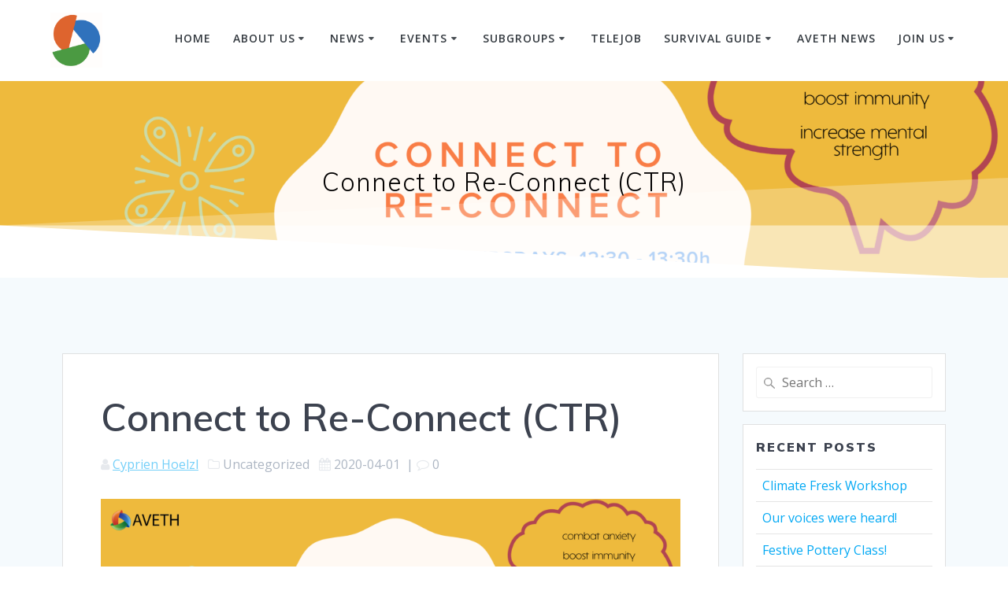

--- FILE ---
content_type: text/html; charset=UTF-8
request_url: https://www.aveth.ethz.ch/connect-to-re-connect-ctr/
body_size: 108731
content:
<!DOCTYPE html><html lang="en-US"><head><meta charset="UTF-8"><meta name="viewport" content="width=device-width, initial-scale=1"><link rel="profile" href="http://gmpg.org/xfn/11"> <script defer src="[data-uri]"></script> <title>Connect to Re-Connect (CTR) &#8211; AVETH</title><meta name='robots' content='max-image-preview:large' /><style>img:is([sizes="auto" i], [sizes^="auto," i]) { contain-intrinsic-size: 3000px 1500px }</style><link rel='dns-prefetch' href='//fonts.googleapis.com' /><link rel="alternate" type="application/rss+xml" title="AVETH &raquo; Feed" href="https://www.aveth.ethz.ch/feed/" /><link rel="alternate" type="application/rss+xml" title="AVETH &raquo; Comments Feed" href="https://www.aveth.ethz.ch/comments/feed/" /> <script defer src="[data-uri]"></script> <link rel='stylesheet' id='sbr_styles-css' href='https://www.aveth.ethz.ch/wp-content/cache/autoptimize/autoptimize_single_b36f7f88b783b25a915522207b697fca.php?ver=2.1.0' type='text/css' media='all' /><link rel='stylesheet' id='sbi_styles-css' href='https://www.aveth.ethz.ch/wp-content/plugins/instagram-feed/css/sbi-styles.min.css?ver=6.8.0' type='text/css' media='all' /><style id='wp-emoji-styles-inline-css' type='text/css'>img.wp-smiley, img.emoji {
		display: inline !important;
		border: none !important;
		box-shadow: none !important;
		height: 1em !important;
		width: 1em !important;
		margin: 0 0.07em !important;
		vertical-align: -0.1em !important;
		background: none !important;
		padding: 0 !important;
	}</style><link rel='stylesheet' id='wp-block-library-css' href='https://www.aveth.ethz.ch/wp-includes/css/dist/block-library/style.min.css?ver=6.8.3' type='text/css' media='all' /><style id='classic-theme-styles-inline-css' type='text/css'>/*! This file is auto-generated */
.wp-block-button__link{color:#fff;background-color:#32373c;border-radius:9999px;box-shadow:none;text-decoration:none;padding:calc(.667em + 2px) calc(1.333em + 2px);font-size:1.125em}.wp-block-file__button{background:#32373c;color:#fff;text-decoration:none}</style><style id='global-styles-inline-css' type='text/css'>:root{--wp--preset--aspect-ratio--square: 1;--wp--preset--aspect-ratio--4-3: 4/3;--wp--preset--aspect-ratio--3-4: 3/4;--wp--preset--aspect-ratio--3-2: 3/2;--wp--preset--aspect-ratio--2-3: 2/3;--wp--preset--aspect-ratio--16-9: 16/9;--wp--preset--aspect-ratio--9-16: 9/16;--wp--preset--color--black: #000000;--wp--preset--color--cyan-bluish-gray: #abb8c3;--wp--preset--color--white: #ffffff;--wp--preset--color--pale-pink: #f78da7;--wp--preset--color--vivid-red: #cf2e2e;--wp--preset--color--luminous-vivid-orange: #ff6900;--wp--preset--color--luminous-vivid-amber: #fcb900;--wp--preset--color--light-green-cyan: #7bdcb5;--wp--preset--color--vivid-green-cyan: #00d084;--wp--preset--color--pale-cyan-blue: #8ed1fc;--wp--preset--color--vivid-cyan-blue: #0693e3;--wp--preset--color--vivid-purple: #9b51e0;--wp--preset--gradient--vivid-cyan-blue-to-vivid-purple: linear-gradient(135deg,rgba(6,147,227,1) 0%,rgb(155,81,224) 100%);--wp--preset--gradient--light-green-cyan-to-vivid-green-cyan: linear-gradient(135deg,rgb(122,220,180) 0%,rgb(0,208,130) 100%);--wp--preset--gradient--luminous-vivid-amber-to-luminous-vivid-orange: linear-gradient(135deg,rgba(252,185,0,1) 0%,rgba(255,105,0,1) 100%);--wp--preset--gradient--luminous-vivid-orange-to-vivid-red: linear-gradient(135deg,rgba(255,105,0,1) 0%,rgb(207,46,46) 100%);--wp--preset--gradient--very-light-gray-to-cyan-bluish-gray: linear-gradient(135deg,rgb(238,238,238) 0%,rgb(169,184,195) 100%);--wp--preset--gradient--cool-to-warm-spectrum: linear-gradient(135deg,rgb(74,234,220) 0%,rgb(151,120,209) 20%,rgb(207,42,186) 40%,rgb(238,44,130) 60%,rgb(251,105,98) 80%,rgb(254,248,76) 100%);--wp--preset--gradient--blush-light-purple: linear-gradient(135deg,rgb(255,206,236) 0%,rgb(152,150,240) 100%);--wp--preset--gradient--blush-bordeaux: linear-gradient(135deg,rgb(254,205,165) 0%,rgb(254,45,45) 50%,rgb(107,0,62) 100%);--wp--preset--gradient--luminous-dusk: linear-gradient(135deg,rgb(255,203,112) 0%,rgb(199,81,192) 50%,rgb(65,88,208) 100%);--wp--preset--gradient--pale-ocean: linear-gradient(135deg,rgb(255,245,203) 0%,rgb(182,227,212) 50%,rgb(51,167,181) 100%);--wp--preset--gradient--electric-grass: linear-gradient(135deg,rgb(202,248,128) 0%,rgb(113,206,126) 100%);--wp--preset--gradient--midnight: linear-gradient(135deg,rgb(2,3,129) 0%,rgb(40,116,252) 100%);--wp--preset--font-size--small: 13px;--wp--preset--font-size--medium: 20px;--wp--preset--font-size--large: 36px;--wp--preset--font-size--x-large: 42px;--wp--preset--spacing--20: 0.44rem;--wp--preset--spacing--30: 0.67rem;--wp--preset--spacing--40: 1rem;--wp--preset--spacing--50: 1.5rem;--wp--preset--spacing--60: 2.25rem;--wp--preset--spacing--70: 3.38rem;--wp--preset--spacing--80: 5.06rem;--wp--preset--shadow--natural: 6px 6px 9px rgba(0, 0, 0, 0.2);--wp--preset--shadow--deep: 12px 12px 50px rgba(0, 0, 0, 0.4);--wp--preset--shadow--sharp: 6px 6px 0px rgba(0, 0, 0, 0.2);--wp--preset--shadow--outlined: 6px 6px 0px -3px rgba(255, 255, 255, 1), 6px 6px rgba(0, 0, 0, 1);--wp--preset--shadow--crisp: 6px 6px 0px rgba(0, 0, 0, 1);}:where(.is-layout-flex){gap: 0.5em;}:where(.is-layout-grid){gap: 0.5em;}body .is-layout-flex{display: flex;}.is-layout-flex{flex-wrap: wrap;align-items: center;}.is-layout-flex > :is(*, div){margin: 0;}body .is-layout-grid{display: grid;}.is-layout-grid > :is(*, div){margin: 0;}:where(.wp-block-columns.is-layout-flex){gap: 2em;}:where(.wp-block-columns.is-layout-grid){gap: 2em;}:where(.wp-block-post-template.is-layout-flex){gap: 1.25em;}:where(.wp-block-post-template.is-layout-grid){gap: 1.25em;}.has-black-color{color: var(--wp--preset--color--black) !important;}.has-cyan-bluish-gray-color{color: var(--wp--preset--color--cyan-bluish-gray) !important;}.has-white-color{color: var(--wp--preset--color--white) !important;}.has-pale-pink-color{color: var(--wp--preset--color--pale-pink) !important;}.has-vivid-red-color{color: var(--wp--preset--color--vivid-red) !important;}.has-luminous-vivid-orange-color{color: var(--wp--preset--color--luminous-vivid-orange) !important;}.has-luminous-vivid-amber-color{color: var(--wp--preset--color--luminous-vivid-amber) !important;}.has-light-green-cyan-color{color: var(--wp--preset--color--light-green-cyan) !important;}.has-vivid-green-cyan-color{color: var(--wp--preset--color--vivid-green-cyan) !important;}.has-pale-cyan-blue-color{color: var(--wp--preset--color--pale-cyan-blue) !important;}.has-vivid-cyan-blue-color{color: var(--wp--preset--color--vivid-cyan-blue) !important;}.has-vivid-purple-color{color: var(--wp--preset--color--vivid-purple) !important;}.has-black-background-color{background-color: var(--wp--preset--color--black) !important;}.has-cyan-bluish-gray-background-color{background-color: var(--wp--preset--color--cyan-bluish-gray) !important;}.has-white-background-color{background-color: var(--wp--preset--color--white) !important;}.has-pale-pink-background-color{background-color: var(--wp--preset--color--pale-pink) !important;}.has-vivid-red-background-color{background-color: var(--wp--preset--color--vivid-red) !important;}.has-luminous-vivid-orange-background-color{background-color: var(--wp--preset--color--luminous-vivid-orange) !important;}.has-luminous-vivid-amber-background-color{background-color: var(--wp--preset--color--luminous-vivid-amber) !important;}.has-light-green-cyan-background-color{background-color: var(--wp--preset--color--light-green-cyan) !important;}.has-vivid-green-cyan-background-color{background-color: var(--wp--preset--color--vivid-green-cyan) !important;}.has-pale-cyan-blue-background-color{background-color: var(--wp--preset--color--pale-cyan-blue) !important;}.has-vivid-cyan-blue-background-color{background-color: var(--wp--preset--color--vivid-cyan-blue) !important;}.has-vivid-purple-background-color{background-color: var(--wp--preset--color--vivid-purple) !important;}.has-black-border-color{border-color: var(--wp--preset--color--black) !important;}.has-cyan-bluish-gray-border-color{border-color: var(--wp--preset--color--cyan-bluish-gray) !important;}.has-white-border-color{border-color: var(--wp--preset--color--white) !important;}.has-pale-pink-border-color{border-color: var(--wp--preset--color--pale-pink) !important;}.has-vivid-red-border-color{border-color: var(--wp--preset--color--vivid-red) !important;}.has-luminous-vivid-orange-border-color{border-color: var(--wp--preset--color--luminous-vivid-orange) !important;}.has-luminous-vivid-amber-border-color{border-color: var(--wp--preset--color--luminous-vivid-amber) !important;}.has-light-green-cyan-border-color{border-color: var(--wp--preset--color--light-green-cyan) !important;}.has-vivid-green-cyan-border-color{border-color: var(--wp--preset--color--vivid-green-cyan) !important;}.has-pale-cyan-blue-border-color{border-color: var(--wp--preset--color--pale-cyan-blue) !important;}.has-vivid-cyan-blue-border-color{border-color: var(--wp--preset--color--vivid-cyan-blue) !important;}.has-vivid-purple-border-color{border-color: var(--wp--preset--color--vivid-purple) !important;}.has-vivid-cyan-blue-to-vivid-purple-gradient-background{background: var(--wp--preset--gradient--vivid-cyan-blue-to-vivid-purple) !important;}.has-light-green-cyan-to-vivid-green-cyan-gradient-background{background: var(--wp--preset--gradient--light-green-cyan-to-vivid-green-cyan) !important;}.has-luminous-vivid-amber-to-luminous-vivid-orange-gradient-background{background: var(--wp--preset--gradient--luminous-vivid-amber-to-luminous-vivid-orange) !important;}.has-luminous-vivid-orange-to-vivid-red-gradient-background{background: var(--wp--preset--gradient--luminous-vivid-orange-to-vivid-red) !important;}.has-very-light-gray-to-cyan-bluish-gray-gradient-background{background: var(--wp--preset--gradient--very-light-gray-to-cyan-bluish-gray) !important;}.has-cool-to-warm-spectrum-gradient-background{background: var(--wp--preset--gradient--cool-to-warm-spectrum) !important;}.has-blush-light-purple-gradient-background{background: var(--wp--preset--gradient--blush-light-purple) !important;}.has-blush-bordeaux-gradient-background{background: var(--wp--preset--gradient--blush-bordeaux) !important;}.has-luminous-dusk-gradient-background{background: var(--wp--preset--gradient--luminous-dusk) !important;}.has-pale-ocean-gradient-background{background: var(--wp--preset--gradient--pale-ocean) !important;}.has-electric-grass-gradient-background{background: var(--wp--preset--gradient--electric-grass) !important;}.has-midnight-gradient-background{background: var(--wp--preset--gradient--midnight) !important;}.has-small-font-size{font-size: var(--wp--preset--font-size--small) !important;}.has-medium-font-size{font-size: var(--wp--preset--font-size--medium) !important;}.has-large-font-size{font-size: var(--wp--preset--font-size--large) !important;}.has-x-large-font-size{font-size: var(--wp--preset--font-size--x-large) !important;}
:where(.wp-block-post-template.is-layout-flex){gap: 1.25em;}:where(.wp-block-post-template.is-layout-grid){gap: 1.25em;}
:where(.wp-block-columns.is-layout-flex){gap: 2em;}:where(.wp-block-columns.is-layout-grid){gap: 2em;}
:root :where(.wp-block-pullquote){font-size: 1.5em;line-height: 1.6;}</style><link rel='stylesheet' id='contact-form-7-css' href='https://www.aveth.ethz.ch/wp-content/cache/autoptimize/autoptimize_single_64ac31699f5326cb3c76122498b76f66.php?ver=6.1.2' type='text/css' media='all' /><link rel='stylesheet' id='ctf_styles-css' href='https://www.aveth.ethz.ch/wp-content/plugins/custom-twitter-feeds/css/ctf-styles.min.css?ver=2.3.0' type='text/css' media='all' /><link rel='stylesheet' id='embedpress-style-css' href='https://www.aveth.ethz.ch/wp-content/cache/autoptimize/autoptimize_single_bec694bd19a4cd683befd6b0944a743b.php?ver=4.2.3' type='text/css' media='all' /><link rel='stylesheet' id='cff-css' href='https://www.aveth.ethz.ch/wp-content/plugins/custom-facebook-feed/assets/css/cff-style.min.css?ver=4.3.0' type='text/css' media='all' /><link rel='stylesheet' id='sb-font-awesome-css' href='https://www.aveth.ethz.ch/wp-content/plugins/custom-facebook-feed/assets/css/font-awesome.min.css?ver=4.7.0' type='text/css' media='all' /><link rel='stylesheet' id='cmplz-general-css' href='https://www.aveth.ethz.ch/wp-content/plugins/complianz-gdpr/assets/css/cookieblocker.min.css?ver=1759223484' type='text/css' media='all' /><link rel='stylesheet' id='mesmerize-style-css' href='https://www.aveth.ethz.ch/wp-content/themes/mesmerize-pro/style.min.css?ver=1.6.159' type='text/css' media='all' /><style id='mesmerize-style-inline-css' type='text/css'>img.logo.dark, img.custom-logo{width:auto;max-height:70px !important;}
/** cached kirki style */.footer .footer-content{background-color:#222;}.footer p, .footer{color:#FFF;}.footer a .fa, .footer .fa{color:#FFF;}.footer a:hover .fa{color:#3F464C;}.footer-border-accent{border-color:#FF9800 !important;}.footer-bg-accent{background-color:#FF9800 !important;}body{font-family:"Open Sans", Helvetica, Arial, sans-serif;color:#6B7C93;}body h1{font-family:Muli, Helvetica, Arial, sans-serif;font-weight:600;font-size:2.625rem;line-height:4rem;letter-spacing:normal;color:#3C424F;}body h2{font-family:Muli, Helvetica, Arial, sans-serif;font-weight:600;font-size:2.188rem;line-height:3rem;letter-spacing:normal;text-transform:none;color:#3C424F;}body h3{font-family:Muli, Helvetica, Arial, sans-serif;font-weight:600;font-size:1.313rem;line-height:2.25rem;letter-spacing:normal;text-transform:none;color:#3C424F;}body h4{font-family:Muli, Helvetica, Arial, sans-serif;font-weight:600;font-size:0.963rem;line-height:1.75rem;letter-spacing:0.0625rem;text-transform:none;color:#3C424F;}body h5{font-family:Muli, Helvetica, Arial, sans-serif;font-weight:800;font-size:0.875rem;line-height:1.5rem;letter-spacing:2px;text-transform:none;color:#3C424F;}body h6{font-family:Muli, Helvetica, Arial, sans-serif;font-weight:800;font-size:0.766rem;line-height:1.375rem;letter-spacing:0.1875rem;color:#3C424F;}body .header .svg-white-bg{fill:rgb(255,255,255)!important;}.header-separator svg{height:130px!important;}.header-homepage p.header-subtitle2{margin-top:0;margin-bottom:20px;font-family:Roboto, Helvetica, Arial, sans-serif;font-weight:300;font-style:normal;font-size:1.4em;line-height:130%;text-transform:none;color:#FFFFFF;background:rgba(0,0,0,0);padding-top:0px;padding-bottom:0px;padding-left:0px;padding-right:0px;-webkit-border-radius:0px;-moz-border-radius:0px;border-radius:0px;}.header-homepage h1.hero-title{font-family:Montserrat, Helvetica, Arial, sans-serif;font-weight:700;font-style:normal;font-size:3.3em;line-height:114%;letter-spacing:0.9px;text-transform:uppercase;color:#4A4A4A;}.header-homepage .hero-title{margin-top:30px;margin-bottom:0px;background:rgba(0,0,0,0);padding-top:0px;padding-bottom:0px;padding-left:0px;padding-right:0px;-webkit-border-radius:0px;-moz-border-radius:0px;border-radius:0px;}.header-homepage p.header-subtitle{margin-top:0;margin-bottom:30px;font-family:Muli, Helvetica, Arial, sans-serif;font-weight:400;font-style:normal;font-size:1.4em;line-height:130%;text-transform:none;color:#000000;background:rgba(0,0,0,0);padding-top:0px;padding-bottom:0px;padding-left:0px;padding-right:0px;-webkit-border-radius:0px;-moz-border-radius:0px;border-radius:0px;}.header-buttons-wrapper{background:rgba(255,255,255,0);padding-top:0px;padding-bottom:0px;padding-left:0px;padding-right:0px;-webkit-border-radius:0px;-moz-border-radius:0px;border-radius:0px;}.header-homepage .header-description-row{padding-top:2%;padding-bottom:2%;}.inner-header-description{padding-top:10%;padding-bottom:8%;}.inner-header-description .header-subtitle{font-family:Muli, Helvetica, Arial, sans-serif;font-weight:300;font-style:normal;font-size:1.3em;line-height:130%;letter-spacing:0px;text-transform:none;color:#ffffff;}.inner-header-description h1.hero-title{font-family:Muli, Helvetica, Arial, sans-serif;font-weight:300;font-style:normal;font-size:1.5em;line-height:0%;letter-spacing:0.9px;text-transform:none;color:#020000;}.header-top-bar .header-top-bar-area.area-left span{color:#FFFFFF;}.header-top-bar .header-top-bar-area.area-left i.fa{color:#999;}.header-top-bar .header-top-bar-area.area-left .top-bar-social-icons i{color:#fff;}.header-top-bar .header-top-bar-area.area-left .top-bar-social-icons i:hover{color:#fff;}.header-top-bar .header-top-bar-area.area-left .top-bar-menu > li > a{color:#fff;}.header-top-bar .header-top-bar-area.area-left .top-bar-menu > li > a:hover{color:#fff!important;}.header-top-bar .header-top-bar-area.area-left .top-bar-menu > li > a:visited{color:#fff;}.header-top-bar .header-top-bar-area.area-left span.top-bar-text{color:#999;}.header-top-bar .header-top-bar-area.area-right span{color:#FFFFFF;}.header-top-bar .header-top-bar-area.area-right i.fa{color:#999;}.header-top-bar .header-top-bar-area.area-right .top-bar-social-icons i{color:#fff;}.header-top-bar .header-top-bar-area.area-right .top-bar-social-icons i:hover{color:#fff;}.header-top-bar .header-top-bar-area.area-right .top-bar-menu > li > a{color:#fff;}.header-top-bar .header-top-bar-area.area-right .top-bar-menu > li > a:hover{color:#fff!important;}.header-top-bar .header-top-bar-area.area-right .top-bar-menu > li > a:visited{color:#fff;}.header-top-bar .header-top-bar-area.area-right span.top-bar-text{color:#999;}.mesmerize-inner-page .navigation-bar.bordered{border-bottom-color:rgba(255, 255, 255, 0.5);border-bottom-width:1px;border-bottom-style:solid;}.mesmerize-inner-page .navigation-bar.coloured-nav:not(.fixto-fixed){background-color:rgba(255, 255, 255, 1)!important;}.mesmerize-inner-page .fixto-fixed .main_menu_col, .mesmerize-inner-page .fixto-fixed .main-menu{justify-content:flex-end!important;}.mesmerize-inner-page .navigation-bar.fixto-fixed{background-color:rgba(255, 255, 255, 1)!important;}.mesmerize-inner-page #main_menu > li > a{font-family:"Open Sans", Helvetica, Arial, sans-serif;font-weight:600;font-style:normal;font-size:14px;line-height:160%;letter-spacing:1px;text-transform:uppercase;}.mesmerize-front-page .navigation-bar.coloured-nav:not(.fixto-fixed){background-color:rgba(255,255,255,0.15)!important;}.mesmerize-front-page .fixto-fixed .main_menu_col, .mesmerize-front-page .fixto-fixed .main-menu{justify-content:flex-end!important;}.mesmerize-front-page .navigation-bar.fixto-fixed{background-color:#FFFFFF!important;}.mesmerize-front-page #main_menu > li > a{font-family:"Open Sans", Helvetica, Arial, sans-serif;font-weight:600;font-style:normal;font-size:0.9rem;line-height:160%;letter-spacing:0px;text-transform:uppercase;}.mesmerize-front-page #main_menu > li li > a{font-family:inherit;font-weight:400;font-style:normal;font-size:0.85rem;line-height:100%;letter-spacing:0px;text-transform:none;}.mesmerize-front-page .header-nav-area .social-icons a{color:#FFFFFF!important;}.mesmerize-front-page .fixto-fixed .header-nav-area .social-icons a{color:#000000!important;}.mesmerize-front-page  .nav-search.widget_search *{color:#FFFFFF;}.mesmerize-front-page  .nav-search.widget_search input{border-color:#FFFFFF;}.mesmerize-front-page  .nav-search.widget_search input::-webkit-input-placeholder{color:#FFFFFF;}.mesmerize-front-page  .nav-search.widget_search input:-ms-input-placeholder{color:#FFFFFF;}.mesmerize-front-page  .nav-search.widget_search input:-moz-placeholder{color:#FFFFFF;}.mesmerize-front-page .fixto-fixed  .nav-search.widget_search *{color:#000000;}.mesmerize-front-page .fixto-fixed  .nav-search.widget_search input{border-color:#000000;}.mesmerize-front-page .fixto-fixed  .nav-search.widget_search input::-webkit-input-placeholder{color:#000000;}.mesmerize-front-page .fixto-fixed  .nav-search.widget_search input:-ms-input-placeholder{color:#000000;}.mesmerize-front-page .fixto-fixed  .nav-search.widget_search input:-moz-placeholder{color:#000000;}.mesmerize-inner-page .inner_header-nav-area .social-icons a{color:#FFFFFF!important;}.mesmerize-inner-page .fixto-fixed .inner_header-nav-area .social-icons a{color:#000000!important;}.mesmerize-inner-page .nav-search.widget_search *{color:#FFFFFF;}.mesmerize-inner-page .nav-search.widget_search input{border-color:#FFFFFF;}.mesmerize-inner-page .nav-search.widget_search input::-webkit-input-placeholder{color:#FFFFFF;}.mesmerize-inner-page .nav-search.widget_search input:-ms-input-placeholder{color:#FFFFFF;}.mesmerize-inner-page .nav-search.widget_search input:-moz-placeholder{color:#FFFFFF;}.mesmerize-inner-page .fixto-fixed .nav-search.widget_search *{color:#000000;}.mesmerize-inner-page .fixto-fixed .nav-search.widget_search input{border-color:#000000;}.mesmerize-inner-page .fixto-fixed .nav-search.widget_search input::-webkit-input-placeholder{color:#000000;}.mesmerize-inner-page .fixto-fixed .nav-search.widget_search input:-ms-input-placeholder{color:#000000;}.mesmerize-inner-page .fixto-fixed .nav-search.widget_search input:-moz-placeholder{color:#000000;}[data-component="offcanvas"] i.fa{color:rgb(52,58,64)!important;}[data-component="offcanvas"] .bubble{background-color:rgb(52,58,64)!important;}.fixto-fixed [data-component="offcanvas"] i.fa{color:#000000!important;}.fixto-fixed [data-component="offcanvas"] .bubble{background-color:#000000!important;}#offcanvas-wrapper{background-color:#222B34!important;}html.has-offscreen body:after{background-color:rgba(34,43,52,0.7)!important;}#offcanvas-wrapper *:not(.arrow){color:#FFFFFF!important;}#offcanvas_menu li.open, #offcanvas_menu li.current-menu-item, #offcanvas_menu li.current-menu-item > a, #offcanvas_menu li.current_page_item, #offcanvas_menu li.current_page_item > a{background-color:#FFFFFF;}#offcanvas_menu li.open > a, #offcanvas_menu li.open > a > i, #offcanvas_menu li.current-menu-item > a, #offcanvas_menu li.current_page_item > a{color:#2395F6!important;}#offcanvas_menu li.open > a, #offcanvas_menu li.current-menu-item > a, #offcanvas_menu li.current_page_item > a{border-left-color:#2395F6!important;}#offcanvas_menu li > ul{background-color:#686B77;}#offcanvas_menu li > a{font-family:"Open Sans", Helvetica, Arial, sans-serif;font-weight:400;font-style:normal;font-size:0.875rem;line-height:100%;letter-spacing:0px;text-transform:none;}.navigation-bar.homepage.coloured-nav a.text-logo,.navigation-bar.homepage.coloured-nav #main_menu li.logo > a.text-logo,.navigation-bar.homepage.coloured-nav #main_menu li.logo > a.text-logo:hover{color:#4A4A4A;font-family:Montserrat, Helvetica, Arial, sans-serif;font-weight:600;font-style:normal;font-size:2em;line-height:100%;letter-spacing:0px;text-transform:uppercase;}.navigation-bar.homepage.fixto-fixed a.text-logo,.navigation-bar.homepage.fixto-fixed .dark-logo a.text-logo{color:#4A4A4A!important;}.navigation-bar:not(.homepage) a.text-logo,.navigation-bar:not(.homepage) #main_menu li.logo > a.text-logo,.navigation-bar:not(.homepage) #main_menu li.logo > a.text-logo:hover,.navigation-bar:not(.homepage) a.text-logo,.navigation-bar:not(.homepage) #main_menu li.logo > a.text-logo,.navigation-bar:not(.homepage) #main_menu li.logo > a.text-logo:hover{color:#4a4a4a;font-family:inherit;font-weight:600;font-size:1.6rem;line-height:100%;letter-spacing:0px;text-transform:uppercase;}.navigation-bar.fixto-fixed:not(.homepage) a.text-logo,.navigation-bar.fixto-fixed:not(.homepage) .dark-logo a.text-logo, .navigation-bar.alternate:not(.homepage) a.text-logo, .navigation-bar.alternate:not(.homepage) .dark-logo a.text-logo{color:#4a4a4a!important;}.slide-progress{background:rgba(3, 169, 244, 0.5);height:5px;}.header-slider-navigation.separated .owl-nav .owl-next,.header-slider-navigation.separated .owl-nav .owl-prev{margin-left:40px;margin-right:40px;}.header-slider-navigation .owl-nav .owl-next,.header-slider-navigation .owl-nav .owl-prev{padding:0px;background:rgba(0, 0, 0, 0);}.header-slider-navigation .owl-nav .owl-next i,.header-slider-navigation .owl-nav .owl-prev i{font-size:50px;width:50px;height:50px;color:#ffffff;}.header-slider-navigation .owl-nav .owl-next:hover,.header-slider-navigation .owl-nav .owl-prev:hover{background:rgba(0, 0, 0, 0);}.header-slider-navigation .owl-dots{margin-bottom:0px;margin-top:0px;}.header-slider-navigation .owl-dots .owl-dot span{background:rgba(255,255,255,0.3);}.header-slider-navigation .owl-dots .owl-dot.active span,.header-slider-navigation .owl-dots .owl-dot:hover span{background:#ffffff;}.header-slider-navigation .owl-dots .owl-dot{margin:0px 7px;}@media (min-width: 767px){.footer .footer-content{padding-top:0px;padding-bottom:0px;}}@media (max-width: 1023px){body{font-size:calc( 16px * 0.875 );}}@media (min-width: 1024px){body{font-size:16px;}}@media only screen and (min-width: 768px){body h1{font-size:3rem;}body h2{font-size:2.5rem;}body h3{font-size:1.5rem;}body h4{font-size:1.1rem;}body h5{font-size:1rem;}body h6{font-size:0.875rem;}.header-homepage p.header-subtitle2{font-size:1.4em;}.header-homepage h1.hero-title{font-size:50px;}.header-homepage p.header-subtitle{font-size:1.15em;}.header-content .align-holder{width:54%!important;}.inner-header-description{text-align:center!important;}.inner-header-description .header-subtitle{font-size:1.3em;}.inner-header-description h1.hero-title{font-size:2em;}}@media screen and (min-width: 768px){.header{background-position:center top;}}@media screen and (max-width:767px){.header-homepage .header-description-row{padding-top:0;padding-bottom:0;}}</style><link rel='stylesheet' id='mesmerize-fonts-css' href="" data-href='https://fonts.googleapis.com/css?family=Open+Sans%3A300%2C400%2C600%2C700%2C300%2C400%2C600%2C700%7CMuli%3A300%2C300italic%2C400%2C400italic%2C600%2C600italic%2C700%2C700italic%2C900%2C900italic%2C300%2C300italic%2C400%2C400italic%2C600%2C600italic%2C700%2C700italic%2C900%2C900italic%7CPlayfair+Display%3A400%2C400italic%2C700%2C700italic%2C400%2C400italic%2C700%2C700italic%7CRoboto%3A300%2C400%7CMontserrat%3A700%2C400%7CSource+Sans+Pro%3Aregular%2C600%2C700%2C900%7CAclonica%3Aregular&#038;subset=latin%2Clatin-ext&#038;display=swap' type='text/css' media='all' /><link rel='stylesheet' id='tablepress-default-css' href='https://www.aveth.ethz.ch/wp-content/cache/autoptimize/autoptimize_single_cbfd28748fe28384c2c562576760e742.php?ver=3.1.1' type='text/css' media='all' /><link rel='stylesheet' id='simcal-qtip-css' href='https://www.aveth.ethz.ch/wp-content/plugins/google-calendar-events/assets/generated/vendor/jquery.qtip.min.css?ver=3.5.0' type='text/css' media='all' /><link rel='stylesheet' id='simcal-default-calendar-grid-css' href='https://www.aveth.ethz.ch/wp-content/plugins/google-calendar-events/assets/generated/default-calendar-grid.min.css?ver=3.5.0' type='text/css' media='all' /><link rel='stylesheet' id='simcal-default-calendar-list-css' href='https://www.aveth.ethz.ch/wp-content/plugins/google-calendar-events/assets/generated/default-calendar-list.min.css?ver=3.5.0' type='text/css' media='all' /><link rel='stylesheet' id='dashicons-css' href='https://www.aveth.ethz.ch/wp-includes/css/dashicons.min.css?ver=6.8.3' type='text/css' media='all' /><link rel='stylesheet' id='mesmerize-style-bundle-css' href='https://www.aveth.ethz.ch/wp-content/themes/mesmerize-pro/pro/assets/css/theme.bundle.min.css?ver=1.6.159' type='text/css' media='all' /> <script type="text/javascript" src="https://www.aveth.ethz.ch/wp-includes/js/jquery/jquery.min.js?ver=3.7.1" id="jquery-core-js"></script> <script defer type="text/javascript" src="https://www.aveth.ethz.ch/wp-includes/js/jquery/jquery-migrate.min.js?ver=3.4.1" id="jquery-migrate-js"></script> <script defer id="jquery-js-after" src="[data-uri]"></script> <script defer type="text/javascript" src="https://www.aveth.ethz.ch/wp-content/cache/autoptimize/autoptimize_single_804ebd5a08341a1323c1dcf844f2bab4.php?ver=6.8.3" id="wp-image-slideshow-js"></script> <link rel="https://api.w.org/" href="https://www.aveth.ethz.ch/wp-json/" /><link rel="alternate" title="JSON" type="application/json" href="https://www.aveth.ethz.ch/wp-json/wp/v2/posts/2163" /><link rel="EditURI" type="application/rsd+xml" title="RSD" href="https://www.aveth.ethz.ch/xmlrpc.php?rsd" /><meta name="generator" content="WordPress 6.8.3" /><link rel="canonical" href="https://www.aveth.ethz.ch/connect-to-re-connect-ctr/" /><link rel='shortlink' href='https://www.aveth.ethz.ch/?p=2163' /><link rel="alternate" title="oEmbed (JSON)" type="application/json+oembed" href="https://www.aveth.ethz.ch/wp-json/oembed/1.0/embed?url=https%3A%2F%2Fwww.aveth.ethz.ch%2Fconnect-to-re-connect-ctr%2F" /><link rel="alternate" title="oEmbed (XML)" type="text/xml+oembed" href="https://www.aveth.ethz.ch/wp-json/oembed/1.0/embed?url=https%3A%2F%2Fwww.aveth.ethz.ch%2Fconnect-to-re-connect-ctr%2F&#038;format=xml" /><style>.cmplz-hidden {
					display: none !important;
				}</style> <script defer src="[data-uri]"></script> <style data-prefix="inner_header" data-name="menu-variant-style">/** cached menu style */.mesmerize-inner-page ul.dropdown-menu > li {  color: #343A40; } .mesmerize-inner-page .fixto-fixed ul.dropdown-menu > li {  color: #000; }  .mesmerize-inner-page ul.dropdown-menu.active-line-bottom > li > a, .mesmerize-inner-page ul.dropdown-menu.active-line-bottom > li > a, ul.dropdown-menu.default > li > a, .mesmerize-inner-page ul.dropdown-menu.default > li > a {   border-bottom: 3px solid transparent; } .mesmerize-inner-page ul.dropdown-menu.active-line-bottom > .current_page_item > a, .mesmerize-inner-page ul.dropdown-menu.active-line-bottom > .current-menu-item > a, ul.dropdown-menu.default > .current_page_item > a, .mesmerize-inner-page ul.dropdown-menu.default > .current-menu-item > a {  border-bottom-color: #03a9f4; } .mesmerize-inner-page ul.dropdown-menu.active-line-bottom > li:not(.current-menu-item):not(.current_page_item):hover > a, .mesmerize-inner-page ul.dropdown-menu.active-line-bottom > li:not(.current-menu-item):not(.current_page_item).hover > a, ul.dropdown-menu.default > li:not(.current-menu-item):not(.current_page_item):hover > a, .mesmerize-inner-page ul.dropdown-menu.default > li:not(.current-menu-item):not(.current_page_item).hover > a {  color: #03a9f4; } .mesmerize-inner-page .fixto-fixed ul.dropdown-menu.active-line-bottom > .current_page_item > a, .mesmerize-inner-page .fixto-fixed ul.dropdown-menu.active-line-bottom > .current-menu-item > a, .mesmerize-inner-page .fixto-fixed ul.dropdown-menu.default > .current_page_item > a, .mesmerize-inner-page .fixto-fixed ul.dropdown-menu.default > .current-menu-item > a {  border-bottom-color: #03a9f4; } .mesmerize-inner-page .fixto-fixed ul.dropdown-menu.active-line-bottom > li:not(.current-menu-item):not(.current_page_item):hover > a, .mesmerize-inner-page .fixto-fixed ul.dropdown-menu.active-line-bottom > li:not(.current-menu-item):not(.current_page_item).hover > a, .mesmerize-inner-page .fixto-fixed ul.dropdown-menu.default > li:not(.current-menu-item):not(.current_page_item):hover > a, .mesmerize-inner-page .fixto-fixed ul.dropdown-menu.default > li:not(.current-menu-item):not(.current_page_item).hover > a {  color: #03a9f4; }  .mesmerize-inner-page ul.dropdown-menu.active-line-bottom > .current_page_item > a, .mesmerize-inner-page ul.dropdown-menu.active-line-bottom > .current-menu-item > a {  color: #03A9F4; } .mesmerize-inner-page .fixto-fixed ul.dropdown-menu.active-line-bottom > .current_page_item > a, .mesmerize-inner-page .fixto-fixed ul.dropdown-menu.active-line-bottom > .current-menu-item > a {  color: #000; } .mesmerize-inner-page ul.dropdown-menu ul {  background-color: #FFFFFF; }  .mesmerize-inner-page ul.dropdown-menu ul li {  color: #000000; } .mesmerize-inner-page ul.dropdown-menu ul li.hover, .mesmerize-inner-page ul.dropdown-menu ul li:hover {  background-color: #F8F8F8;  color: #000000; }</style><style data-name="menu-align">.mesmerize-inner-page .main-menu, .mesmerize-inner-page .main_menu_col {justify-content:flex-end;}</style><link rel="icon" href="https://www.aveth.ethz.ch/wp-content/uploads/2025/09/cropped-cropped-AVETH_Logo_Symbol-32x32.png" sizes="32x32" /><link rel="icon" href="https://www.aveth.ethz.ch/wp-content/uploads/2025/09/cropped-cropped-AVETH_Logo_Symbol-192x192.png" sizes="192x192" /><link rel="apple-touch-icon" href="https://www.aveth.ethz.ch/wp-content/uploads/2025/09/cropped-cropped-AVETH_Logo_Symbol-180x180.png" /><meta name="msapplication-TileImage" content="https://www.aveth.ethz.ch/wp-content/uploads/2025/09/cropped-cropped-AVETH_Logo_Symbol-270x270.png" /><style type="text/css" id="wp-custom-css">.page-id-30594 #page-top {
		position: absolute;
		top: 3000;
		bottom: -10;
		left: 0;
		right: 0;
		margin: auto;
}
.page-id-30594 .footer-content {
    display: none;
}
.page-id-30703 #page-top {
    display: none;
}
.page-id-30703 #main_menu {
    display: none;
}
.page-id-30703 .footer-content {
    display: none;
}
.page-id-30732 .footer-content {
    display: none;
}
.page-id-30843 .footer-content {
    display: none;
}
.page-id-30858 .footer-content {
    display: none;
}
.page-id-30842 .footer-content {
    display: none;
}
.page-id-30857 .footer-content {
    display: none;
}
.page-id-30841 .footer-content {
    display: none;
}
.page-id-30856 .footer-content {
    display: none;
}
.page-id-30840 .footer-content {
    display: none;
}
.page-id-30855 .footer-content {
    display: none;
}
.page-id-30720 .footer-content {
    display: none;
}
.page-id-30728 .footer-content {
    display: none;
}
.page-id-30738 .footer-content {
    display: none;
}
.page-id-30730 .footer-content {
    display: none;
}
.page-id-30811 .footer-content {
    display: none;
}
.page-id-30772 .footer-content {
    display: none;
}
.page-id-30774 .footer-content {
    display: none;
}
.page-id-30770 .footer-content {
    display: none;
}
.page-id-30766 .footer-content {
    display: none;
}
.page-id-30760 .footer-content {
    display: none;
}
.page-id-30756 .footer-content {
    display: none;
}
.page-id-30809 .footer-content {
    display: none;
}
.page-id-30869 .footer-content {
    display: none;
}
.page-id-31043 .footer-content {
    display: none;
}
.page-id-31051 .footer-content {
    display: none;
}
.page-id-31048 .footer-content {
    display: none;
}
.page-id-31054 .footer-content {
    display: none;
}
.page-id-31770 .footer-content {
    display: none;
}
.page-id-32378 .footer-content {
    display: none;
}
.page-id-32386 .footer-content {
    display: none;
}
.page-id-32387 .footer-content {
    display: none;
}
.page-id-32388 .footer-content {
    display: none;
}
.page-id-32389 .footer-content {
    display: none;
}</style><style id="page-content-custom-styles"></style><style data-name="background-content-colors">.mesmerize-inner-page .page-content,
        .mesmerize-inner-page .content,
        .mesmerize-front-page.mesmerize-content-padding .page-content {
            background-color: #F5FAFD;
        }</style><style data-name="site-colors">/** cached colors style */
                 p.color6{ color : #ffffff; } span.color6{ color : #ffffff; } h1.color6{ color : #ffffff; } h2.color6{ color : #ffffff; } h3.color6{ color : #ffffff; } h4.color6{ color : #ffffff; } h5.color6{ color : #ffffff; } h6.color6{ color : #ffffff; } .card.bg-color6, .bg-color6{ background-color:#ffffff; } a.color6:not(.button){ color:#ffffff; } a.color6:not(.button):hover{ color:#FFFFFF; } button.color6, .button.color6{ background-color:#ffffff; border-color:#ffffff; } button.color6:hover, .button.color6:hover{ background-color:#FFFFFF; border-color:#FFFFFF; } button.outline.color6, .button.outline.color6{ background:none; border-color:#ffffff; color:#ffffff; } button.outline.color6:hover, .button.outline.color6:hover{ background:none; border-color:rgba(255,255,255,0.7); color:rgba(255,255,255,0.9); } i.fa.color6{ color:#ffffff; } i.fa.icon.bordered.color6{ border-color:#ffffff; } i.fa.icon.reverse.color6{ background-color:#ffffff; color: #ffffff; } i.fa.icon.reverse.color-white{ color: #d5d5d5; } i.fa.icon.bordered.color6{ border-color:#ffffff; } i.fa.icon.reverse.bordered.color6{ background-color:#ffffff; color: #ffffff; } .top-right-triangle.color6{ border-right-color:#ffffff; } .checked.decoration-color6 li:before { color:#ffffff; } .stared.decoration-color6 li:before { color:#ffffff; } .card.card-color6{ background-color:#ffffff; } .card.bottom-border-color6{ border-bottom-color: #ffffff; } .grad-180-transparent-color6{  background-image: linear-gradient(180deg, rgba(255,255,255,0) 0%, rgba(255,255,255,0) 50%, rgba(255,255,255,0.6) 78%, rgba(255,255,255,0.9) 100%) !important; } .border-color6{ border-color: #ffffff; } .circle-counter.color6 .circle-bar{ stroke: #ffffff; } p.color7{ color : #020000; } span.color7{ color : #020000; } h1.color7{ color : #020000; } h2.color7{ color : #020000; } h3.color7{ color : #020000; } h4.color7{ color : #020000; } h5.color7{ color : #020000; } h6.color7{ color : #020000; } .card.bg-color7, .bg-color7{ background-color:#020000; } a.color7:not(.button){ color:#020000; } a.color7:not(.button):hover{ color:#161414; } button.color7, .button.color7{ background-color:#020000; border-color:#020000; } button.color7:hover, .button.color7:hover{ background-color:#161414; border-color:#161414; } button.outline.color7, .button.outline.color7{ background:none; border-color:#020000; color:#020000; } button.outline.color7:hover, .button.outline.color7:hover{ background:none; border-color:rgba(2,0,0,0.7); color:rgba(2,0,0,0.9); } i.fa.color7{ color:#020000; } i.fa.icon.bordered.color7{ border-color:#020000; } i.fa.icon.reverse.color7{ background-color:#020000; color: #ffffff; } i.fa.icon.reverse.color-white{ color: #d5d5d5; } i.fa.icon.bordered.color7{ border-color:#020000; } i.fa.icon.reverse.bordered.color7{ background-color:#020000; color: #ffffff; } .top-right-triangle.color7{ border-right-color:#020000; } .checked.decoration-color7 li:before { color:#020000; } .stared.decoration-color7 li:before { color:#020000; } .card.card-color7{ background-color:#020000; } .card.bottom-border-color7{ border-bottom-color: #020000; } .grad-180-transparent-color7{  background-image: linear-gradient(180deg, rgba(2,0,0,0) 0%, rgba(2,0,0,0) 50%, rgba(2,0,0,0.6) 78%, rgba(2,0,0,0.9) 100%) !important; } .border-color7{ border-color: #020000; } .circle-counter.color7 .circle-bar{ stroke: #020000; } p.color8{ color : #ff004c; } span.color8{ color : #ff004c; } h1.color8{ color : #ff004c; } h2.color8{ color : #ff004c; } h3.color8{ color : #ff004c; } h4.color8{ color : #ff004c; } h5.color8{ color : #ff004c; } h6.color8{ color : #ff004c; } .card.bg-color8, .bg-color8{ background-color:#ff004c; } a.color8:not(.button){ color:#ff004c; } a.color8:not(.button):hover{ color:#FF1460; } button.color8, .button.color8{ background-color:#ff004c; border-color:#ff004c; } button.color8:hover, .button.color8:hover{ background-color:#FF1460; border-color:#FF1460; } button.outline.color8, .button.outline.color8{ background:none; border-color:#ff004c; color:#ff004c; } button.outline.color8:hover, .button.outline.color8:hover{ background:none; border-color:rgba(255,0,76,0.7); color:rgba(255,0,76,0.9); } i.fa.color8{ color:#ff004c; } i.fa.icon.bordered.color8{ border-color:#ff004c; } i.fa.icon.reverse.color8{ background-color:#ff004c; color: #ffffff; } i.fa.icon.reverse.color-white{ color: #d5d5d5; } i.fa.icon.bordered.color8{ border-color:#ff004c; } i.fa.icon.reverse.bordered.color8{ background-color:#ff004c; color: #ffffff; } .top-right-triangle.color8{ border-right-color:#ff004c; } .checked.decoration-color8 li:before { color:#ff004c; } .stared.decoration-color8 li:before { color:#ff004c; } .card.card-color8{ background-color:#ff004c; } .card.bottom-border-color8{ border-bottom-color: #ff004c; } .grad-180-transparent-color8{  background-image: linear-gradient(180deg, rgba(255,0,76,0) 0%, rgba(255,0,76,0) 50%, rgba(255,0,76,0.6) 78%, rgba(255,0,76,0.9) 100%) !important; } .border-color8{ border-color: #ff004c; } .circle-counter.color8 .circle-bar{ stroke: #ff004c; } p.color15{ color : #4484e1; } span.color15{ color : #4484e1; } h1.color15{ color : #4484e1; } h2.color15{ color : #4484e1; } h3.color15{ color : #4484e1; } h4.color15{ color : #4484e1; } h5.color15{ color : #4484e1; } h6.color15{ color : #4484e1; } .card.bg-color15, .bg-color15{ background-color:#4484e1; } a.color15:not(.button){ color:#4484e1; } a.color15:not(.button):hover{ color:#5898F5; } button.color15, .button.color15{ background-color:#4484e1; border-color:#4484e1; } button.color15:hover, .button.color15:hover{ background-color:#5898F5; border-color:#5898F5; } button.outline.color15, .button.outline.color15{ background:none; border-color:#4484e1; color:#4484e1; } button.outline.color15:hover, .button.outline.color15:hover{ background:none; border-color:rgba(68,132,225,0.7); color:rgba(68,132,225,0.9); } i.fa.color15{ color:#4484e1; } i.fa.icon.bordered.color15{ border-color:#4484e1; } i.fa.icon.reverse.color15{ background-color:#4484e1; color: #ffffff; } i.fa.icon.reverse.color-white{ color: #d5d5d5; } i.fa.icon.bordered.color15{ border-color:#4484e1; } i.fa.icon.reverse.bordered.color15{ background-color:#4484e1; color: #ffffff; } .top-right-triangle.color15{ border-right-color:#4484e1; } .checked.decoration-color15 li:before { color:#4484e1; } .stared.decoration-color15 li:before { color:#4484e1; } .card.card-color15{ background-color:#4484e1; } .card.bottom-border-color15{ border-bottom-color: #4484e1; } .grad-180-transparent-color15{  background-image: linear-gradient(180deg, rgba(68,132,225,0) 0%, rgba(68,132,225,0) 50%, rgba(68,132,225,0.6) 78%, rgba(68,132,225,0.9) 100%) !important; } .border-color15{ border-color: #4484e1; } .circle-counter.color15 .circle-bar{ stroke: #4484e1; } p.color16{ color : #3374b4; } span.color16{ color : #3374b4; } h1.color16{ color : #3374b4; } h2.color16{ color : #3374b4; } h3.color16{ color : #3374b4; } h4.color16{ color : #3374b4; } h5.color16{ color : #3374b4; } h6.color16{ color : #3374b4; } .card.bg-color16, .bg-color16{ background-color:#3374b4; } a.color16:not(.button){ color:#3374b4; } a.color16:not(.button):hover{ color:#4788C8; } button.color16, .button.color16{ background-color:#3374b4; border-color:#3374b4; } button.color16:hover, .button.color16:hover{ background-color:#4788C8; border-color:#4788C8; } button.outline.color16, .button.outline.color16{ background:none; border-color:#3374b4; color:#3374b4; } button.outline.color16:hover, .button.outline.color16:hover{ background:none; border-color:rgba(51,116,180,0.7); color:rgba(51,116,180,0.9); } i.fa.color16{ color:#3374b4; } i.fa.icon.bordered.color16{ border-color:#3374b4; } i.fa.icon.reverse.color16{ background-color:#3374b4; color: #ffffff; } i.fa.icon.reverse.color-white{ color: #d5d5d5; } i.fa.icon.bordered.color16{ border-color:#3374b4; } i.fa.icon.reverse.bordered.color16{ background-color:#3374b4; color: #ffffff; } .top-right-triangle.color16{ border-right-color:#3374b4; } .checked.decoration-color16 li:before { color:#3374b4; } .stared.decoration-color16 li:before { color:#3374b4; } .card.card-color16{ background-color:#3374b4; } .card.bottom-border-color16{ border-bottom-color: #3374b4; } .grad-180-transparent-color16{  background-image: linear-gradient(180deg, rgba(51,116,180,0) 0%, rgba(51,116,180,0) 50%, rgba(51,116,180,0.6) 78%, rgba(51,116,180,0.9) 100%) !important; } .border-color16{ border-color: #3374b4; } .circle-counter.color16 .circle-bar{ stroke: #3374b4; } p.color17{ color : #00d02d; } span.color17{ color : #00d02d; } h1.color17{ color : #00d02d; } h2.color17{ color : #00d02d; } h3.color17{ color : #00d02d; } h4.color17{ color : #00d02d; } h5.color17{ color : #00d02d; } h6.color17{ color : #00d02d; } .card.bg-color17, .bg-color17{ background-color:#00d02d; } a.color17:not(.button){ color:#00d02d; } a.color17:not(.button):hover{ color:#14E441; } button.color17, .button.color17{ background-color:#00d02d; border-color:#00d02d; } button.color17:hover, .button.color17:hover{ background-color:#14E441; border-color:#14E441; } button.outline.color17, .button.outline.color17{ background:none; border-color:#00d02d; color:#00d02d; } button.outline.color17:hover, .button.outline.color17:hover{ background:none; border-color:rgba(0,208,45,0.7); color:rgba(0,208,45,0.9); } i.fa.color17{ color:#00d02d; } i.fa.icon.bordered.color17{ border-color:#00d02d; } i.fa.icon.reverse.color17{ background-color:#00d02d; color: #ffffff; } i.fa.icon.reverse.color-white{ color: #d5d5d5; } i.fa.icon.bordered.color17{ border-color:#00d02d; } i.fa.icon.reverse.bordered.color17{ background-color:#00d02d; color: #ffffff; } .top-right-triangle.color17{ border-right-color:#00d02d; } .checked.decoration-color17 li:before { color:#00d02d; } .stared.decoration-color17 li:before { color:#00d02d; } .card.card-color17{ background-color:#00d02d; } .card.bottom-border-color17{ border-bottom-color: #00d02d; } .grad-180-transparent-color17{  background-image: linear-gradient(180deg, rgba(0,208,45,0) 0%, rgba(0,208,45,0) 50%, rgba(0,208,45,0.6) 78%, rgba(0,208,45,0.9) 100%) !important; } .border-color17{ border-color: #00d02d; } .circle-counter.color17 .circle-bar{ stroke: #00d02d; } p.color12{ color : #004cff; } span.color12{ color : #004cff; } h1.color12{ color : #004cff; } h2.color12{ color : #004cff; } h3.color12{ color : #004cff; } h4.color12{ color : #004cff; } h5.color12{ color : #004cff; } h6.color12{ color : #004cff; } .card.bg-color12, .bg-color12{ background-color:#004cff; } a.color12:not(.button){ color:#004cff; } a.color12:not(.button):hover{ color:#1460FF; } button.color12, .button.color12{ background-color:#004cff; border-color:#004cff; } button.color12:hover, .button.color12:hover{ background-color:#1460FF; border-color:#1460FF; } button.outline.color12, .button.outline.color12{ background:none; border-color:#004cff; color:#004cff; } button.outline.color12:hover, .button.outline.color12:hover{ background:none; border-color:rgba(0,76,255,0.7); color:rgba(0,76,255,0.9); } i.fa.color12{ color:#004cff; } i.fa.icon.bordered.color12{ border-color:#004cff; } i.fa.icon.reverse.color12{ background-color:#004cff; color: #ffffff; } i.fa.icon.reverse.color-white{ color: #d5d5d5; } i.fa.icon.bordered.color12{ border-color:#004cff; } i.fa.icon.reverse.bordered.color12{ background-color:#004cff; color: #ffffff; } .top-right-triangle.color12{ border-right-color:#004cff; } .checked.decoration-color12 li:before { color:#004cff; } .stared.decoration-color12 li:before { color:#004cff; } .card.card-color12{ background-color:#004cff; } .card.bottom-border-color12{ border-bottom-color: #004cff; } .grad-180-transparent-color12{  background-image: linear-gradient(180deg, rgba(0,76,255,0) 0%, rgba(0,76,255,0) 50%, rgba(0,76,255,0.6) 78%, rgba(0,76,255,0.9) 100%) !important; } .border-color12{ border-color: #004cff; } .circle-counter.color12 .circle-bar{ stroke: #004cff; } p.color13{ color : #0c00ff; } span.color13{ color : #0c00ff; } h1.color13{ color : #0c00ff; } h2.color13{ color : #0c00ff; } h3.color13{ color : #0c00ff; } h4.color13{ color : #0c00ff; } h5.color13{ color : #0c00ff; } h6.color13{ color : #0c00ff; } .card.bg-color13, .bg-color13{ background-color:#0c00ff; } a.color13:not(.button){ color:#0c00ff; } a.color13:not(.button):hover{ color:#2014FF; } button.color13, .button.color13{ background-color:#0c00ff; border-color:#0c00ff; } button.color13:hover, .button.color13:hover{ background-color:#2014FF; border-color:#2014FF; } button.outline.color13, .button.outline.color13{ background:none; border-color:#0c00ff; color:#0c00ff; } button.outline.color13:hover, .button.outline.color13:hover{ background:none; border-color:rgba(12,0,255,0.7); color:rgba(12,0,255,0.9); } i.fa.color13{ color:#0c00ff; } i.fa.icon.bordered.color13{ border-color:#0c00ff; } i.fa.icon.reverse.color13{ background-color:#0c00ff; color: #ffffff; } i.fa.icon.reverse.color-white{ color: #d5d5d5; } i.fa.icon.bordered.color13{ border-color:#0c00ff; } i.fa.icon.reverse.bordered.color13{ background-color:#0c00ff; color: #ffffff; } .top-right-triangle.color13{ border-right-color:#0c00ff; } .checked.decoration-color13 li:before { color:#0c00ff; } .stared.decoration-color13 li:before { color:#0c00ff; } .card.card-color13{ background-color:#0c00ff; } .card.bottom-border-color13{ border-bottom-color: #0c00ff; } .grad-180-transparent-color13{  background-image: linear-gradient(180deg, rgba(12,0,255,0) 0%, rgba(12,0,255,0) 50%, rgba(12,0,255,0.6) 78%, rgba(12,0,255,0.9) 100%) !important; } .border-color13{ border-color: #0c00ff; } .circle-counter.color13 .circle-bar{ stroke: #0c00ff; } p.color14{ color : #6799e1; } span.color14{ color : #6799e1; } h1.color14{ color : #6799e1; } h2.color14{ color : #6799e1; } h3.color14{ color : #6799e1; } h4.color14{ color : #6799e1; } h5.color14{ color : #6799e1; } h6.color14{ color : #6799e1; } .card.bg-color14, .bg-color14{ background-color:#6799e1; } a.color14:not(.button){ color:#6799e1; } a.color14:not(.button):hover{ color:#7BADF5; } button.color14, .button.color14{ background-color:#6799e1; border-color:#6799e1; } button.color14:hover, .button.color14:hover{ background-color:#7BADF5; border-color:#7BADF5; } button.outline.color14, .button.outline.color14{ background:none; border-color:#6799e1; color:#6799e1; } button.outline.color14:hover, .button.outline.color14:hover{ background:none; border-color:rgba(103,153,225,0.7); color:rgba(103,153,225,0.9); } i.fa.color14{ color:#6799e1; } i.fa.icon.bordered.color14{ border-color:#6799e1; } i.fa.icon.reverse.color14{ background-color:#6799e1; color: #ffffff; } i.fa.icon.reverse.color-white{ color: #d5d5d5; } i.fa.icon.bordered.color14{ border-color:#6799e1; } i.fa.icon.reverse.bordered.color14{ background-color:#6799e1; color: #ffffff; } .top-right-triangle.color14{ border-right-color:#6799e1; } .checked.decoration-color14 li:before { color:#6799e1; } .stared.decoration-color14 li:before { color:#6799e1; } .card.card-color14{ background-color:#6799e1; } .card.bottom-border-color14{ border-bottom-color: #6799e1; } .grad-180-transparent-color14{  background-image: linear-gradient(180deg, rgba(103,153,225,0) 0%, rgba(103,153,225,0) 50%, rgba(103,153,225,0.6) 78%, rgba(103,153,225,0.9) 100%) !important; } .border-color14{ border-color: #6799e1; } .circle-counter.color14 .circle-bar{ stroke: #6799e1; } p.color-white{ color : #ffffff; } span.color-white{ color : #ffffff; } h1.color-white{ color : #ffffff; } h2.color-white{ color : #ffffff; } h3.color-white{ color : #ffffff; } h4.color-white{ color : #ffffff; } h5.color-white{ color : #ffffff; } h6.color-white{ color : #ffffff; } .card.bg-color-white, .bg-color-white{ background-color:#ffffff; } a.color-white:not(.button){ color:#ffffff; } a.color-white:not(.button):hover{ color:#FFFFFF; } button.color-white, .button.color-white{ background-color:#ffffff; border-color:#ffffff; } button.color-white:hover, .button.color-white:hover{ background-color:#FFFFFF; border-color:#FFFFFF; } button.outline.color-white, .button.outline.color-white{ background:none; border-color:#ffffff; color:#ffffff; } button.outline.color-white:hover, .button.outline.color-white:hover{ background:none; border-color:rgba(255,255,255,0.7); color:rgba(255,255,255,0.9); } i.fa.color-white{ color:#ffffff; } i.fa.icon.bordered.color-white{ border-color:#ffffff; } i.fa.icon.reverse.color-white{ background-color:#ffffff; color: #ffffff; } i.fa.icon.reverse.color-white{ color: #d5d5d5; } i.fa.icon.bordered.color-white{ border-color:#ffffff; } i.fa.icon.reverse.bordered.color-white{ background-color:#ffffff; color: #ffffff; } .top-right-triangle.color-white{ border-right-color:#ffffff; } .checked.decoration-color-white li:before { color:#ffffff; } .stared.decoration-color-white li:before { color:#ffffff; } .card.card-color-white{ background-color:#ffffff; } .card.bottom-border-color-white{ border-bottom-color: #ffffff; } .grad-180-transparent-color-white{  background-image: linear-gradient(180deg, rgba(255,255,255,0) 0%, rgba(255,255,255,0) 50%, rgba(255,255,255,0.6) 78%, rgba(255,255,255,0.9) 100%) !important; } .border-color-white{ border-color: #ffffff; } .circle-counter.color-white .circle-bar{ stroke: #ffffff; } p.color-black{ color : #000000; } span.color-black{ color : #000000; } h1.color-black{ color : #000000; } h2.color-black{ color : #000000; } h3.color-black{ color : #000000; } h4.color-black{ color : #000000; } h5.color-black{ color : #000000; } h6.color-black{ color : #000000; } .card.bg-color-black, .bg-color-black{ background-color:#000000; } a.color-black:not(.button){ color:#000000; } a.color-black:not(.button):hover{ color:#141414; } button.color-black, .button.color-black{ background-color:#000000; border-color:#000000; } button.color-black:hover, .button.color-black:hover{ background-color:#141414; border-color:#141414; } button.outline.color-black, .button.outline.color-black{ background:none; border-color:#000000; color:#000000; } button.outline.color-black:hover, .button.outline.color-black:hover{ background:none; border-color:rgba(0,0,0,0.7); color:rgba(0,0,0,0.9); } i.fa.color-black{ color:#000000; } i.fa.icon.bordered.color-black{ border-color:#000000; } i.fa.icon.reverse.color-black{ background-color:#000000; color: #ffffff; } i.fa.icon.reverse.color-white{ color: #d5d5d5; } i.fa.icon.bordered.color-black{ border-color:#000000; } i.fa.icon.reverse.bordered.color-black{ background-color:#000000; color: #ffffff; } .top-right-triangle.color-black{ border-right-color:#000000; } .checked.decoration-color-black li:before { color:#000000; } .stared.decoration-color-black li:before { color:#000000; } .card.card-color-black{ background-color:#000000; } .card.bottom-border-color-black{ border-bottom-color: #000000; } .grad-180-transparent-color-black{  background-image: linear-gradient(180deg, rgba(0,0,0,0) 0%, rgba(0,0,0,0) 50%, rgba(0,0,0,0.6) 78%, rgba(0,0,0,0.9) 100%) !important; } .border-color-black{ border-color: #000000; } .circle-counter.color-black .circle-bar{ stroke: #000000; }                 /** cached colors style */</style></head><body class="wp-singular post-template-default single single-post postid-2163 single-format-standard wp-custom-logo wp-theme-mesmerize-pro mesmerize-inner-page"><style>.screen-reader-text[href="#page-content"]:focus {
   background-color: #f1f1f1;
   border-radius: 3px;
   box-shadow: 0 0 2px 2px rgba(0, 0, 0, 0.6);
   clip: auto !important;
   clip-path: none;
   color: #21759b;

}</style><a class="skip-link screen-reader-text" href="#page-content">Skip to content</a><div  id="page-top" class="header-top"><div class="navigation-bar coloured-nav bordered"  data-sticky='0'  data-sticky-mobile='1'  data-sticky-to='top' ><div class="navigation-wrapper white-logo fixed-dark-logo"><div class="row basis-auto"><div class="logo_col col-xs col-sm-fit"> <a href="https://www.aveth.ethz.ch/" class="custom-logo-link" data-type="group"  data-dynamic-mod="true" rel="home"><img width="818" height="874" src="https://www.aveth.ethz.ch/wp-content/uploads/2025/09/cropped-AVETH_Logo_Symbol.png" class="custom-logo" alt="AVETH" decoding="async" fetchpriority="high" srcset="https://www.aveth.ethz.ch/wp-content/uploads/2025/09/cropped-AVETH_Logo_Symbol.png 818w, https://www.aveth.ethz.ch/wp-content/uploads/2025/09/cropped-AVETH_Logo_Symbol-281x300.png 281w, https://www.aveth.ethz.ch/wp-content/uploads/2025/09/cropped-AVETH_Logo_Symbol-768x821.png 768w" sizes="(max-width: 818px) 100vw, 818px" /></a></div><div class="main_menu_col col-xs"><div id="mainmenu_container" class="row"><ul id="main_menu" class="active-line-bottom main-menu dropdown-menu"><li id="menu-item-64" class="menu-item menu-item-type-custom menu-item-object-custom menu-item-64"><a href="https://www.avethdev.ethz.ch/#page-top">Home</a></li><li id="menu-item-98" class="menu-item menu-item-type-post_type menu-item-object-page menu-item-has-children menu-item-98"><a href="https://www.aveth.ethz.ch/aboutus/">About Us</a><ul class="sub-menu"><li id="menu-item-2007" class="menu-item menu-item-type-post_type menu-item-object-page menu-item-2007"><a href="https://www.aveth.ethz.ch/aboutus/">Who We Are</a></li><li id="menu-item-921" class="menu-item menu-item-type-post_type menu-item-object-page menu-item-921"><a href="https://www.aveth.ethz.ch/aboutus/commissions/">Commissions</a></li><li id="menu-item-1670" class="menu-item menu-item-type-post_type menu-item-object-page menu-item-1670"><a href="https://www.aveth.ethz.ch/aboutus/department_associations/">Department Associations</a></li><li id="menu-item-2049" class="menu-item menu-item-type-custom menu-item-object-custom menu-item-2049"><a href="https://www.aveth.ethz.ch/calendar/">AVETH Calendar</a></li><li id="menu-item-967" class="menu-item menu-item-type-post_type menu-item-object-page menu-item-967"><a href="https://www.aveth.ethz.ch/aboutus/contact-us/">Contact us</a></li><li id="menu-item-32806" class="menu-item menu-item-type-post_type menu-item-object-page menu-item-32806"><a href="https://www.aveth.ethz.ch/aboutus/rules-of-procedure-for-general-assembly/">Rules of procedure for general assembly</a></li><li id="menu-item-29968" class="menu-item menu-item-type-post_type menu-item-object-page menu-item-29968"><a href="https://www.aveth.ethz.ch/aboutus/avethbylaws/">AVETH Bylaws</a></li></ul></li><li id="menu-item-35153" class="menu-item menu-item-type-taxonomy menu-item-object-category menu-item-has-children menu-item-35153"><a href="https://www.aveth.ethz.ch/category/news/">News</a><ul class="sub-menu"><li id="menu-item-35168" class="menu-item menu-item-type-taxonomy menu-item-object-category menu-item-35168"><a href="https://www.aveth.ethz.ch/category/news/general-news/">General News</a></li><li id="menu-item-35169" class="menu-item menu-item-type-taxonomy menu-item-object-category menu-item-35169"><a href="https://www.aveth.ethz.ch/category/news/opportunities/">Opportunities</a></li></ul></li><li id="menu-item-35158" class="menu-item menu-item-type-taxonomy menu-item-object-category menu-item-has-children menu-item-35158"><a href="https://www.aveth.ethz.ch/category/events-2/">Events</a><ul class="sub-menu"><li id="menu-item-35163" class="menu-item menu-item-type-taxonomy menu-item-object-category menu-item-has-children menu-item-35163"><a href="https://www.aveth.ethz.ch/category/events-2/internal-events/">Internal Events</a><ul class="sub-menu"><li id="menu-item-35165" class="menu-item menu-item-type-taxonomy menu-item-object-category menu-item-35165"><a href="https://www.aveth.ethz.ch/category/events-2/internal-events/social-events/">Social Events</a></li><li id="menu-item-35166" class="menu-item menu-item-type-taxonomy menu-item-object-category menu-item-35166"><a href="https://www.aveth.ethz.ch/category/events-2/internal-events/workshops/">Workshops</a></li><li id="menu-item-35164" class="menu-item menu-item-type-taxonomy menu-item-object-category menu-item-35164"><a href="https://www.aveth.ethz.ch/category/events-2/internal-events/semianr-series/">Seminar Series</a></li><li id="menu-item-34722" class="menu-item menu-item-type-post_type menu-item-object-page menu-item-has-children menu-item-34722"><a href="https://www.aveth.ethz.ch/recurring-events/">Recurring Events</a><ul class="sub-menu"><li id="menu-item-32446" class="menu-item menu-item-type-post_type menu-item-object-page menu-item-32446"><a href="https://www.aveth.ethz.ch/book-club/">AVETH BookClub</a></li><li id="menu-item-32438" class="menu-item menu-item-type-post_type menu-item-object-page menu-item-32438"><a href="https://www.aveth.ethz.ch/shut-up-and-write/">AVETH Shut Up and Write – Make writing a habit</a></li></ul></li><li id="menu-item-30054" class="menu-item menu-item-type-post_type menu-item-object-page menu-item-30054"><a href="https://www.aveth.ethz.ch/past-events/">Past Events</a></li></ul></li><li id="menu-item-35159" class="menu-item menu-item-type-taxonomy menu-item-object-category menu-item-has-children menu-item-35159"><a href="https://www.aveth.ethz.ch/category/events-2/external-events/">External Events</a><ul class="sub-menu"><li id="menu-item-35161" class="menu-item menu-item-type-taxonomy menu-item-object-category menu-item-35161"><a href="https://www.aveth.ethz.ch/category/events-2/external-events/social-events-external-events/">Social Events</a></li><li id="menu-item-35162" class="menu-item menu-item-type-taxonomy menu-item-object-category menu-item-35162"><a href="https://www.aveth.ethz.ch/category/events-2/external-events/workshops-external-events/">Workshops</a></li><li id="menu-item-35160" class="menu-item menu-item-type-taxonomy menu-item-object-category menu-item-35160"><a href="https://www.aveth.ethz.ch/category/events-2/external-events/seminar-series/">Seminar Series</a></li></ul></li></ul></li><li id="menu-item-35172" class="menu-item menu-item-type-post_type menu-item-object-page menu-item-has-children menu-item-35172"><a href="https://www.aveth.ethz.ch/subgroup-page/">Subgroups</a><ul class="sub-menu"><li id="menu-item-81" class="menu-item menu-item-type-post_type menu-item-object-page menu-item-has-children menu-item-81"><a href="https://www.aveth.ethz.ch/politics/">Politics</a><ul class="sub-menu"><li id="menu-item-30017" class="menu-item menu-item-type-post_type menu-item-object-page menu-item-30017"><a href="https://www.aveth.ethz.ch/politics/">Politics</a></li><li id="menu-item-30005" class="menu-item menu-item-type-post_type menu-item-object-page menu-item-30005"><a href="https://www.aveth.ethz.ch/politics/statements-and-letters/">Statements and letters</a></li><li id="menu-item-33046" class="menu-item menu-item-type-post_type menu-item-object-page menu-item-33046"><a href="https://www.aveth.ethz.ch/politics/doctoral-students-salary-structure/">Doctoral Student Salaries</a></li></ul></li><li id="menu-item-31615" class="menu-item menu-item-type-post_type menu-item-object-page menu-item-31615"><a href="https://www.aveth.ethz.ch/counselling/">Counselling</a></li><li id="menu-item-1932" class="menu-item menu-item-type-post_type menu-item-object-page menu-item-1932"><a href="https://www.aveth.ethz.ch/postdoc/">Postdoc+</a></li><li id="menu-item-33023" class="menu-item menu-item-type-post_type menu-item-object-page menu-item-33023"><a href="https://www.aveth.ethz.ch/sustainability/">Sustainability</a></li></ul></li><li id="menu-item-26595" class="menu-item menu-item-type-post_type menu-item-object-page menu-item-26595"><a href="https://www.aveth.ethz.ch/telejob/">Telejob</a></li><li id="menu-item-2939" class="menu-item menu-item-type-post_type menu-item-object-page menu-item-has-children menu-item-2939"><a href="https://www.aveth.ethz.ch/aveth-survival-guide/">Survival Guide</a><ul class="sub-menu"><li id="menu-item-2898" class="menu-item menu-item-type-post_type menu-item-object-page menu-item-2898"><a href="https://www.aveth.ethz.ch/aveth-survival-guide/1-preface-and-introduction/">1 – Preface and Introduction</a></li><li id="menu-item-2906" class="menu-item menu-item-type-post_type menu-item-object-page menu-item-2906"><a href="https://www.aveth.ethz.ch/aveth-survival-guide/2-finding-a-position/">2 – Finding a Doctoral Position</a></li><li id="menu-item-2907" class="menu-item menu-item-type-post_type menu-item-object-page menu-item-2907"><a href="https://www.aveth.ethz.ch/aveth-survival-guide/3-welcome-to-zurich-switzerland/">3 – Welcome to Zurich, Switzerland</a></li><li id="menu-item-2975" class="menu-item menu-item-type-post_type menu-item-object-page menu-item-2975"><a href="https://www.aveth.ethz.ch/4-first-day-at-work/">4 – First Day at Work</a></li><li id="menu-item-2976" class="menu-item menu-item-type-post_type menu-item-object-page menu-item-2976"><a href="https://www.aveth.ethz.ch/5-being-a-doctoral-student/">5 – Being a Doctoral Student</a></li><li id="menu-item-2995" class="menu-item menu-item-type-post_type menu-item-object-page menu-item-2995"><a href="https://www.aveth.ethz.ch/6-life-in-zurich/">6 – Life in Zurich</a></li><li id="menu-item-2996" class="menu-item menu-item-type-post_type menu-item-object-page menu-item-2996"><a href="https://www.aveth.ethz.ch/7-finishing-the-doctorate/">7 – Finishing the Doctorate</a></li><li id="menu-item-2997" class="menu-item menu-item-type-post_type menu-item-object-page menu-item-2997"><a href="https://www.aveth.ethz.ch/8-leaving-eth/">8 – Leaving ETH</a></li><li id="menu-item-2998" class="menu-item menu-item-type-post_type menu-item-object-page menu-item-2998"><a href="https://www.aveth.ethz.ch/9-eth-services-and-clubs/">9 – ETH Services and Clubs</a></li><li id="menu-item-2999" class="menu-item menu-item-type-post_type menu-item-object-page menu-item-2999"><a href="https://www.aveth.ethz.ch/10-help-support/">10 – Help &#038; Support</a></li><li id="menu-item-559" class="menu-item menu-item-type-post_type menu-item-object-page menu-item-559"><a href="https://www.aveth.ethz.ch/aveth-survival-guide-old/aveth-survival-guide-5th-edition/">Credits</a></li></ul></li><li id="menu-item-29980" class="menu-item menu-item-type-post_type menu-item-object-page menu-item-29980"><a href="https://www.aveth.ethz.ch/archive/">AVETH News</a></li><li id="menu-item-460" class="menu-item menu-item-type-post_type menu-item-object-page menu-item-has-children menu-item-460"><a href="https://www.aveth.ethz.ch/joinus/">Join Us</a><ul class="sub-menu"><li id="menu-item-32020" class="menu-item menu-item-type-post_type menu-item-object-page menu-item-32020"><a href="https://www.aveth.ethz.ch/how-to-join-the-aveth-workspace-on-slack/">How to join the AVETH workspace on slack</a></li><li id="menu-item-32511" class="menu-item menu-item-type-post_type menu-item-object-page menu-item-32511"><a href="https://www.aveth.ethz.ch/join-us/">Join Us (both for active and passive members)</a></li></ul></li></ul></div> <a href="#" data-component="offcanvas" data-target="#offcanvas-wrapper" data-direction="right" data-width="300px" data-push="false"><div class="bubble"></div> <i class="fa fa-bars"></i> </a><div id="offcanvas-wrapper" class="hide force-hide  offcanvas-right"><div class="offcanvas-top"><div class="logo-holder"> <a href="https://www.aveth.ethz.ch/" class="custom-logo-link" data-type="group"  data-dynamic-mod="true" rel="home"><img width="818" height="874" src="https://www.aveth.ethz.ch/wp-content/uploads/2025/09/cropped-AVETH_Logo_Symbol.png" class="custom-logo" alt="AVETH" decoding="async" srcset="https://www.aveth.ethz.ch/wp-content/uploads/2025/09/cropped-AVETH_Logo_Symbol.png 818w, https://www.aveth.ethz.ch/wp-content/uploads/2025/09/cropped-AVETH_Logo_Symbol-281x300.png 281w, https://www.aveth.ethz.ch/wp-content/uploads/2025/09/cropped-AVETH_Logo_Symbol-768x821.png 768w" sizes="(max-width: 818px) 100vw, 818px" /></a></div></div><div id="offcanvas-menu" class="menu-main-menu-container"><ul id="offcanvas_menu" class="offcanvas_menu"><li class="menu-item menu-item-type-custom menu-item-object-custom menu-item-64"><a href="https://www.avethdev.ethz.ch/#page-top">Home</a></li><li class="menu-item menu-item-type-post_type menu-item-object-page menu-item-has-children menu-item-98"><a href="https://www.aveth.ethz.ch/aboutus/">About Us</a><ul class="sub-menu"><li class="menu-item menu-item-type-post_type menu-item-object-page menu-item-2007"><a href="https://www.aveth.ethz.ch/aboutus/">Who We Are</a></li><li class="menu-item menu-item-type-post_type menu-item-object-page menu-item-921"><a href="https://www.aveth.ethz.ch/aboutus/commissions/">Commissions</a></li><li class="menu-item menu-item-type-post_type menu-item-object-page menu-item-1670"><a href="https://www.aveth.ethz.ch/aboutus/department_associations/">Department Associations</a></li><li class="menu-item menu-item-type-custom menu-item-object-custom menu-item-2049"><a href="https://www.aveth.ethz.ch/calendar/">AVETH Calendar</a></li><li class="menu-item menu-item-type-post_type menu-item-object-page menu-item-967"><a href="https://www.aveth.ethz.ch/aboutus/contact-us/">Contact us</a></li><li class="menu-item menu-item-type-post_type menu-item-object-page menu-item-32806"><a href="https://www.aveth.ethz.ch/aboutus/rules-of-procedure-for-general-assembly/">Rules of procedure for general assembly</a></li><li class="menu-item menu-item-type-post_type menu-item-object-page menu-item-29968"><a href="https://www.aveth.ethz.ch/aboutus/avethbylaws/">AVETH Bylaws</a></li></ul></li><li class="menu-item menu-item-type-taxonomy menu-item-object-category menu-item-has-children menu-item-35153"><a href="https://www.aveth.ethz.ch/category/news/">News</a><ul class="sub-menu"><li class="menu-item menu-item-type-taxonomy menu-item-object-category menu-item-35168"><a href="https://www.aveth.ethz.ch/category/news/general-news/">General News</a></li><li class="menu-item menu-item-type-taxonomy menu-item-object-category menu-item-35169"><a href="https://www.aveth.ethz.ch/category/news/opportunities/">Opportunities</a></li></ul></li><li class="menu-item menu-item-type-taxonomy menu-item-object-category menu-item-has-children menu-item-35158"><a href="https://www.aveth.ethz.ch/category/events-2/">Events</a><ul class="sub-menu"><li class="menu-item menu-item-type-taxonomy menu-item-object-category menu-item-has-children menu-item-35163"><a href="https://www.aveth.ethz.ch/category/events-2/internal-events/">Internal Events</a><ul class="sub-menu"><li class="menu-item menu-item-type-taxonomy menu-item-object-category menu-item-35165"><a href="https://www.aveth.ethz.ch/category/events-2/internal-events/social-events/">Social Events</a></li><li class="menu-item menu-item-type-taxonomy menu-item-object-category menu-item-35166"><a href="https://www.aveth.ethz.ch/category/events-2/internal-events/workshops/">Workshops</a></li><li class="menu-item menu-item-type-taxonomy menu-item-object-category menu-item-35164"><a href="https://www.aveth.ethz.ch/category/events-2/internal-events/semianr-series/">Seminar Series</a></li><li class="menu-item menu-item-type-post_type menu-item-object-page menu-item-has-children menu-item-34722"><a href="https://www.aveth.ethz.ch/recurring-events/">Recurring Events</a><ul class="sub-menu"><li class="menu-item menu-item-type-post_type menu-item-object-page menu-item-32446"><a href="https://www.aveth.ethz.ch/book-club/">AVETH BookClub</a></li><li class="menu-item menu-item-type-post_type menu-item-object-page menu-item-32438"><a href="https://www.aveth.ethz.ch/shut-up-and-write/">AVETH Shut Up and Write – Make writing a habit</a></li></ul></li><li class="menu-item menu-item-type-post_type menu-item-object-page menu-item-30054"><a href="https://www.aveth.ethz.ch/past-events/">Past Events</a></li></ul></li><li class="menu-item menu-item-type-taxonomy menu-item-object-category menu-item-has-children menu-item-35159"><a href="https://www.aveth.ethz.ch/category/events-2/external-events/">External Events</a><ul class="sub-menu"><li class="menu-item menu-item-type-taxonomy menu-item-object-category menu-item-35161"><a href="https://www.aveth.ethz.ch/category/events-2/external-events/social-events-external-events/">Social Events</a></li><li class="menu-item menu-item-type-taxonomy menu-item-object-category menu-item-35162"><a href="https://www.aveth.ethz.ch/category/events-2/external-events/workshops-external-events/">Workshops</a></li><li class="menu-item menu-item-type-taxonomy menu-item-object-category menu-item-35160"><a href="https://www.aveth.ethz.ch/category/events-2/external-events/seminar-series/">Seminar Series</a></li></ul></li></ul></li><li class="menu-item menu-item-type-post_type menu-item-object-page menu-item-has-children menu-item-35172"><a href="https://www.aveth.ethz.ch/subgroup-page/">Subgroups</a><ul class="sub-menu"><li class="menu-item menu-item-type-post_type menu-item-object-page menu-item-has-children menu-item-81"><a href="https://www.aveth.ethz.ch/politics/">Politics</a><ul class="sub-menu"><li class="menu-item menu-item-type-post_type menu-item-object-page menu-item-30017"><a href="https://www.aveth.ethz.ch/politics/">Politics</a></li><li class="menu-item menu-item-type-post_type menu-item-object-page menu-item-30005"><a href="https://www.aveth.ethz.ch/politics/statements-and-letters/">Statements and letters</a></li><li class="menu-item menu-item-type-post_type menu-item-object-page menu-item-33046"><a href="https://www.aveth.ethz.ch/politics/doctoral-students-salary-structure/">Doctoral Student Salaries</a></li></ul></li><li class="menu-item menu-item-type-post_type menu-item-object-page menu-item-31615"><a href="https://www.aveth.ethz.ch/counselling/">Counselling</a></li><li class="menu-item menu-item-type-post_type menu-item-object-page menu-item-1932"><a href="https://www.aveth.ethz.ch/postdoc/">Postdoc+</a></li><li class="menu-item menu-item-type-post_type menu-item-object-page menu-item-33023"><a href="https://www.aveth.ethz.ch/sustainability/">Sustainability</a></li></ul></li><li class="menu-item menu-item-type-post_type menu-item-object-page menu-item-26595"><a href="https://www.aveth.ethz.ch/telejob/">Telejob</a></li><li class="menu-item menu-item-type-post_type menu-item-object-page menu-item-has-children menu-item-2939"><a href="https://www.aveth.ethz.ch/aveth-survival-guide/">Survival Guide</a><ul class="sub-menu"><li class="menu-item menu-item-type-post_type menu-item-object-page menu-item-2898"><a href="https://www.aveth.ethz.ch/aveth-survival-guide/1-preface-and-introduction/">1 – Preface and Introduction</a></li><li class="menu-item menu-item-type-post_type menu-item-object-page menu-item-2906"><a href="https://www.aveth.ethz.ch/aveth-survival-guide/2-finding-a-position/">2 – Finding a Doctoral Position</a></li><li class="menu-item menu-item-type-post_type menu-item-object-page menu-item-2907"><a href="https://www.aveth.ethz.ch/aveth-survival-guide/3-welcome-to-zurich-switzerland/">3 – Welcome to Zurich, Switzerland</a></li><li class="menu-item menu-item-type-post_type menu-item-object-page menu-item-2975"><a href="https://www.aveth.ethz.ch/4-first-day-at-work/">4 – First Day at Work</a></li><li class="menu-item menu-item-type-post_type menu-item-object-page menu-item-2976"><a href="https://www.aveth.ethz.ch/5-being-a-doctoral-student/">5 – Being a Doctoral Student</a></li><li class="menu-item menu-item-type-post_type menu-item-object-page menu-item-2995"><a href="https://www.aveth.ethz.ch/6-life-in-zurich/">6 – Life in Zurich</a></li><li class="menu-item menu-item-type-post_type menu-item-object-page menu-item-2996"><a href="https://www.aveth.ethz.ch/7-finishing-the-doctorate/">7 – Finishing the Doctorate</a></li><li class="menu-item menu-item-type-post_type menu-item-object-page menu-item-2997"><a href="https://www.aveth.ethz.ch/8-leaving-eth/">8 – Leaving ETH</a></li><li class="menu-item menu-item-type-post_type menu-item-object-page menu-item-2998"><a href="https://www.aveth.ethz.ch/9-eth-services-and-clubs/">9 – ETH Services and Clubs</a></li><li class="menu-item menu-item-type-post_type menu-item-object-page menu-item-2999"><a href="https://www.aveth.ethz.ch/10-help-support/">10 – Help &#038; Support</a></li><li class="menu-item menu-item-type-post_type menu-item-object-page menu-item-559"><a href="https://www.aveth.ethz.ch/aveth-survival-guide-old/aveth-survival-guide-5th-edition/">Credits</a></li></ul></li><li class="menu-item menu-item-type-post_type menu-item-object-page menu-item-29980"><a href="https://www.aveth.ethz.ch/archive/">AVETH News</a></li><li class="menu-item menu-item-type-post_type menu-item-object-page menu-item-has-children menu-item-460"><a href="https://www.aveth.ethz.ch/joinus/">Join Us</a><ul class="sub-menu"><li class="menu-item menu-item-type-post_type menu-item-object-page menu-item-32020"><a href="https://www.aveth.ethz.ch/how-to-join-the-aveth-workspace-on-slack/">How to join the AVETH workspace on slack</a></li><li class="menu-item menu-item-type-post_type menu-item-object-page menu-item-32511"><a href="https://www.aveth.ethz.ch/join-us/">Join Us (both for active and passive members)</a></li></ul></li></ul></div><div data-type="group"  data-dynamic-mod="true" class="social-icons"></div></div></div></div></div></div></div><div id="page" class="site"><div class="header-wrapper"><div  class='header  color-overlay  custom-mobile-image' style='; background-image:url(&quot;https://www.aveth.ethz.ch/wp-content/uploads/2020/04/CTR_Event-1920x1080.png&quot;); background-color:#6a73da' data-parallax-depth='20'><div class="inner-header-description gridContainer"><div class="row header-description-row"><div class="col-xs col-xs-12"><h1 class="hero-title"> Connect to Re-Connect (CTR)</h1></div></div></div> <script defer src="[data-uri]"></script> <div class='split-header'></div><div class="header-separator header-separator-bottom header-separator-reverse"><svg xmlns="http://www.w3.org/2000/svg" viewBox="0 0 2600 131.1" preserveAspectRatio="none"> <path class="svg-white-bg" d="M0 0L2600 0 2600 69.1 0 0z"/> <path class="svg-white-bg" style="opacity:0.5" d="M0 0L2600 0 2600 69.1 0 69.1z"/> <path class="svg-white-bg" style="opacity:0.25" d="M2600 0L0 0 0 130.1 2600 69.1z"/> </svg></div></div></div><div id='page-content' class="content post-page"><div class="gridContainer"><div class="row"><div class="col-xs-12 col-sm-8 col-md-9"><div class="post-item"><div id="post-2163"class="post-2163 post type-post status-publish format-standard has-post-thumbnail hentry tag-event"><div class="post-content-single"><h2 class="h1">Connect to Re-Connect (CTR)</h2><div class="post-meta muted"> <i class="font-icon-post fa fa-user"></i> <a href="https://www.aveth.ethz.ch/author/299552ethz-ch/" title="Posts by Cyprien Hoelzl" rel="author">Cyprien Hoelzl</a> &nbsp;&nbsp;<i class="font-icon-post fa fa-folder-o"></i> Uncategorized
 &nbsp;&nbsp;<i class="font-icon-post fa fa-calendar"></i> <span class="post-date">2020-04-01</span> &nbsp;|&nbsp;<i class="font-icon-post fa fa-comment-o"></i> <span>0</span></div><div class="post-content-inner"> <img width="1120" height="630" src="https://www.aveth.ethz.ch/wp-content/uploads/2020/04/CTR_Event.png" class="space-bottom-small space-bottom-xs wp-post-image" alt="" decoding="async" srcset="https://www.aveth.ethz.ch/wp-content/uploads/2020/04/CTR_Event.png 2880w, https://www.aveth.ethz.ch/wp-content/uploads/2020/04/CTR_Event-300x169.png 300w, https://www.aveth.ethz.ch/wp-content/uploads/2020/04/CTR_Event-768x432.png 768w, https://www.aveth.ethz.ch/wp-content/uploads/2020/04/CTR_Event-1024x576.png 1024w, https://www.aveth.ethz.ch/wp-content/uploads/2020/04/CTR_Event-1920x1080.png 1920w" sizes="(max-width: 1120px) 100vw, 1120px" /><p>We have organised 10
online meditation sessions between 7th April and 7th May. These sessions will
help you to combat anxiety, boost immunity and increase mental strength during
extraordinary situations. Register quickly!</p><p>Cost: None</p><p>Registration: Required; <a href="https://tinyurl.com/CTR-ETH">https://tinyurl.com/CTR-ETH</a></p><hr class="wp-block-separator is-style-wide"/><p> AVETH Events</p><hr class="wp-block-separator is-style-wide"/><p></p></div><p class="tags-list"><i data-cp-fa="true" class="font-icon-25 fa fa-tags"></i>&nbsp;<a href="https://www.aveth.ethz.ch/tag/event/" rel="tag">Event</a></p></div><nav class="navigation post-navigation" aria-label="Posts"><h2 class="screen-reader-text">Post navigation</h2><div class="nav-links"><div class="nav-previous"><a href="https://www.aveth.ethz.ch/new-aveth-president-and-board/" rel="prev"><i class="font-icon-post fa fa-angle-double-left"></i><span class="meta-nav" aria-hidden="true">Previous:</span> <span class="screen-reader-text">Previous post:</span> <span class="post-title">New AVETH president and board</span></a></div><div class="nav-next"><a href="https://www.aveth.ethz.ch/poly-e-fair-2020/" rel="next"><span class="meta-nav" aria-hidden="true">Next:</span> <span class="screen-reader-text">Next post:</span> <span class="post-title">Virtual Career Fair of ETH Zurich</span><i class="font-icon-post fa fa-angle-double-right"></i></a></div></div></nav></div></div></div><div class="sidebar col-sm-4 col-md-3"><div class="sidebar-row"><div id="search-2" class="widget widget_search"><form role="search" method="get" class="search-form" action="https://www.aveth.ethz.ch/"> <label> <span class="screen-reader-text">Search for:</span> <input type="search" class="search-field" placeholder="Search &hellip;" value="" name="s"/> </label></form></div><div id="recent-posts-2" class="widget widget_recent_entries"><h5 class="widgettitle">Recent Posts</h5><ul><li> <a href="https://www.aveth.ethz.ch/climate-fresk-workshop/">Climate Fresk Workshop</a></li><li> <a href="https://www.aveth.ethz.ch/our-voices-were-heard/">Our voices were heard!</a></li><li> <a href="https://www.aveth.ethz.ch/festive-pottery-class/">Festive Pottery Class! </a></li><li> <a href="https://www.aveth.ethz.ch/greenpick-pass-zuri-30-off/">GreenPick PASS ZÜRI &#8211; 30% off!</a></li><li> <a href="https://www.aveth.ethz.ch/rse-research-software-engineer-career-talks/">RSE (Research Software Engineer) Career Talks</a></li></ul></div><div id="archives-2" class="widget widget_archive"><h5 class="widgettitle">Archives</h5><ul><li><a href='https://www.aveth.ethz.ch/2026/01/'>January 2026</a></li><li><a href='https://www.aveth.ethz.ch/2025/12/'>December 2025</a></li><li><a href='https://www.aveth.ethz.ch/2025/11/'>November 2025</a></li><li><a href='https://www.aveth.ethz.ch/2025/10/'>October 2025</a></li><li><a href='https://www.aveth.ethz.ch/2025/09/'>September 2025</a></li><li><a href='https://www.aveth.ethz.ch/2025/08/'>August 2025</a></li><li><a href='https://www.aveth.ethz.ch/2025/07/'>July 2025</a></li><li><a href='https://www.aveth.ethz.ch/2025/06/'>June 2025</a></li><li><a href='https://www.aveth.ethz.ch/2025/05/'>May 2025</a></li><li><a href='https://www.aveth.ethz.ch/2025/04/'>April 2025</a></li><li><a href='https://www.aveth.ethz.ch/2025/03/'>March 2025</a></li><li><a href='https://www.aveth.ethz.ch/2025/02/'>February 2025</a></li><li><a href='https://www.aveth.ethz.ch/2025/01/'>January 2025</a></li><li><a href='https://www.aveth.ethz.ch/2024/12/'>December 2024</a></li><li><a href='https://www.aveth.ethz.ch/2024/11/'>November 2024</a></li><li><a href='https://www.aveth.ethz.ch/2024/10/'>October 2024</a></li><li><a href='https://www.aveth.ethz.ch/2024/09/'>September 2024</a></li><li><a href='https://www.aveth.ethz.ch/2024/08/'>August 2024</a></li><li><a href='https://www.aveth.ethz.ch/2024/07/'>July 2024</a></li><li><a href='https://www.aveth.ethz.ch/2024/06/'>June 2024</a></li><li><a href='https://www.aveth.ethz.ch/2024/05/'>May 2024</a></li><li><a href='https://www.aveth.ethz.ch/2024/04/'>April 2024</a></li><li><a href='https://www.aveth.ethz.ch/2024/03/'>March 2024</a></li><li><a href='https://www.aveth.ethz.ch/2024/02/'>February 2024</a></li><li><a href='https://www.aveth.ethz.ch/2024/01/'>January 2024</a></li><li><a href='https://www.aveth.ethz.ch/2023/12/'>December 2023</a></li><li><a href='https://www.aveth.ethz.ch/2023/11/'>November 2023</a></li><li><a href='https://www.aveth.ethz.ch/2023/10/'>October 2023</a></li><li><a href='https://www.aveth.ethz.ch/2023/09/'>September 2023</a></li><li><a href='https://www.aveth.ethz.ch/2023/08/'>August 2023</a></li><li><a href='https://www.aveth.ethz.ch/2023/07/'>July 2023</a></li><li><a href='https://www.aveth.ethz.ch/2023/06/'>June 2023</a></li><li><a href='https://www.aveth.ethz.ch/2023/05/'>May 2023</a></li><li><a href='https://www.aveth.ethz.ch/2023/04/'>April 2023</a></li><li><a href='https://www.aveth.ethz.ch/2023/03/'>March 2023</a></li><li><a href='https://www.aveth.ethz.ch/2023/02/'>February 2023</a></li><li><a href='https://www.aveth.ethz.ch/2023/01/'>January 2023</a></li><li><a href='https://www.aveth.ethz.ch/2022/12/'>December 2022</a></li><li><a href='https://www.aveth.ethz.ch/2022/11/'>November 2022</a></li><li><a href='https://www.aveth.ethz.ch/2022/10/'>October 2022</a></li><li><a href='https://www.aveth.ethz.ch/2022/09/'>September 2022</a></li><li><a href='https://www.aveth.ethz.ch/2022/08/'>August 2022</a></li><li><a href='https://www.aveth.ethz.ch/2022/07/'>July 2022</a></li><li><a href='https://www.aveth.ethz.ch/2022/05/'>May 2022</a></li><li><a href='https://www.aveth.ethz.ch/2022/04/'>April 2022</a></li><li><a href='https://www.aveth.ethz.ch/2022/03/'>March 2022</a></li><li><a href='https://www.aveth.ethz.ch/2022/02/'>February 2022</a></li><li><a href='https://www.aveth.ethz.ch/2022/01/'>January 2022</a></li><li><a href='https://www.aveth.ethz.ch/2021/12/'>December 2021</a></li><li><a href='https://www.aveth.ethz.ch/2021/11/'>November 2021</a></li><li><a href='https://www.aveth.ethz.ch/2021/10/'>October 2021</a></li><li><a href='https://www.aveth.ethz.ch/2021/09/'>September 2021</a></li><li><a href='https://www.aveth.ethz.ch/2021/08/'>August 2021</a></li><li><a href='https://www.aveth.ethz.ch/2021/07/'>July 2021</a></li><li><a href='https://www.aveth.ethz.ch/2021/06/'>June 2021</a></li><li><a href='https://www.aveth.ethz.ch/2021/05/'>May 2021</a></li><li><a href='https://www.aveth.ethz.ch/2021/04/'>April 2021</a></li><li><a href='https://www.aveth.ethz.ch/2021/03/'>March 2021</a></li><li><a href='https://www.aveth.ethz.ch/2021/02/'>February 2021</a></li><li><a href='https://www.aveth.ethz.ch/2021/01/'>January 2021</a></li><li><a href='https://www.aveth.ethz.ch/2020/12/'>December 2020</a></li><li><a href='https://www.aveth.ethz.ch/2020/11/'>November 2020</a></li><li><a href='https://www.aveth.ethz.ch/2020/10/'>October 2020</a></li><li><a href='https://www.aveth.ethz.ch/2020/09/'>September 2020</a></li><li><a href='https://www.aveth.ethz.ch/2020/07/'>July 2020</a></li><li><a href='https://www.aveth.ethz.ch/2020/06/'>June 2020</a></li><li><a href='https://www.aveth.ethz.ch/2020/04/'>April 2020</a></li><li><a href='https://www.aveth.ethz.ch/2020/03/'>March 2020</a></li><li><a href='https://www.aveth.ethz.ch/2020/02/'>February 2020</a></li><li><a href='https://www.aveth.ethz.ch/2020/01/'>January 2020</a></li><li><a href='https://www.aveth.ethz.ch/2019/11/'>November 2019</a></li><li><a href='https://www.aveth.ethz.ch/2019/09/'>September 2019</a></li><li><a href='https://www.aveth.ethz.ch/2019/08/'>August 2019</a></li><li><a href='https://www.aveth.ethz.ch/2019/04/'>April 2019</a></li><li><a href='https://www.aveth.ethz.ch/2019/03/'>March 2019</a></li><li><a href='https://www.aveth.ethz.ch/2019/02/'>February 2019</a></li><li><a href='https://www.aveth.ethz.ch/2019/01/'>January 2019</a></li></ul></div><div id="categories-2" class="widget widget_categories"><h5 class="widgettitle">Categories</h5><ul><li class="cat-item cat-item-20"><a href="https://www.aveth.ethz.ch/category/actionuni/">actionuni</a></li><li class="cat-item cat-item-2"><a href="https://www.aveth.ethz.ch/category/administration/">Administration</a></li><li class="cat-item cat-item-5"><a href="https://www.aveth.ethz.ch/category/doctoral-studies/">doctoral studies</a></li><li class="cat-item cat-item-17"><a href="https://www.aveth.ethz.ch/tag/event/">Event</a></li><li class="cat-item cat-item-72"><a href="https://www.aveth.ethz.ch/category/events-2/">Events</a></li><li class="cat-item cat-item-76"><a href="https://www.aveth.ethz.ch/category/events-2/external-events/">External Events</a></li><li class="cat-item cat-item-31"><a href="https://www.aveth.ethz.ch/tag/funding/">funding</a></li><li class="cat-item cat-item-15"><a href="https://www.aveth.ethz.ch/category/general-assembly/">General Assembly</a></li><li class="cat-item cat-item-71"><a href="https://www.aveth.ethz.ch/category/news/general-news/">General News</a></li><li class="cat-item cat-item-32"><a href="https://www.aveth.ethz.ch/category/information/">Information</a></li><li class="cat-item cat-item-73"><a href="https://www.aveth.ethz.ch/category/events-2/internal-events/">Internal Events</a></li><li class="cat-item cat-item-67"><a href="https://www.aveth.ethz.ch/category/news/">News</a></li><li class="cat-item cat-item-74"><a href="https://www.aveth.ethz.ch/category/news/opportunities/">Opportunities</a></li><li class="cat-item cat-item-12"><a href="https://www.aveth.ethz.ch/category/postdoc/">postdoc</a></li><li class="cat-item cat-item-33"><a href="https://www.aveth.ethz.ch/category/postdoc-2/">Postdoc+</a></li><li class="cat-item cat-item-78"><a href="https://www.aveth.ethz.ch/category/events-2/internal-events/semianr-series/">Semianr Series</a></li><li class="cat-item cat-item-77"><a href="https://www.aveth.ethz.ch/category/events-2/external-events/seminar-series/">Seminar Series</a></li><li class="cat-item cat-item-82"><a href="https://www.aveth.ethz.ch/category/events-2/external-events/social-events-external-events/">Social Events</a></li><li class="cat-item cat-item-80"><a href="https://www.aveth.ethz.ch/category/events-2/internal-events/social-events/">Social Events</a></li><li class="cat-item cat-item-27"><a href="https://www.aveth.ethz.ch/category/statement/">Statement</a></li><li class="cat-item cat-item-1"><a href="https://www.aveth.ethz.ch/category/uncategorized/">Uncategorized</a></li><li class="cat-item cat-item-9"><a href="https://www.aveth.ethz.ch/category/welcome/">welcome</a></li><li class="cat-item cat-item-79"><a href="https://www.aveth.ethz.ch/category/events-2/internal-events/workshops/">Workshops</a></li><li class="cat-item cat-item-81"><a href="https://www.aveth.ethz.ch/category/events-2/external-events/workshops-external-events/">Workshops</a></li></ul></div><div id="meta-2" class="widget widget_meta"><h5 class="widgettitle">Meta</h5><ul><li><a href="https://www.aveth.ethz.ch/wp-login.php?action=shibboleth">Log in</a></li><li><a href="https://www.aveth.ethz.ch/feed/">Entries feed</a></li><li><a href="https://www.aveth.ethz.ch/comments/feed/">Comments feed</a></li><li><a href="https://wordpress.org/">WordPress.org</a></li></ul></div><div id="recent-posts-3" class="widget widget_recent_entries"><h5 class="widgettitle">Recent Posts</h5><ul><li> <a href="https://www.aveth.ethz.ch/climate-fresk-workshop/">Climate Fresk Workshop</a></li><li> <a href="https://www.aveth.ethz.ch/our-voices-were-heard/">Our voices were heard!</a></li><li> <a href="https://www.aveth.ethz.ch/festive-pottery-class/">Festive Pottery Class! </a></li><li> <a href="https://www.aveth.ethz.ch/greenpick-pass-zuri-30-off/">GreenPick PASS ZÜRI &#8211; 30% off!</a></li><li> <a href="https://www.aveth.ethz.ch/rse-research-software-engineer-career-talks/">RSE (Research Software Engineer) Career Talks</a></li></ul></div></div></div></div></div></div><div  class='footer footer-contact-boxes'><div  class='footer-content' style=''><div class="gridContainer"><div class="row text-center"><div class="col-sm-3"><div data-type="group"  data-dynamic-mod="true"> <i class="big-icon fa fa-map-marker"></i><p> AVETH – ETH Zurich
SOL B 7 
Sonneggstrasse 33
8092 Zurich</p></div></div><div class="col-sm-3"><div data-type="group"  data-dynamic-mod="true"> <i class="big-icon fa fa-envelope-o"></i><p> info[at]aveth.ethz.ch</p></div></div><div class="col-sm-3"><div data-type="group"  data-dynamic-mod="true"> <i class="big-icon fa fa-phone"></i><p> +41 44 632 42 93</p></div></div><div class="col-sm-3 footer-bg-accent"><div><div data-type="group"  data-dynamic-mod="true" class="footer-social-icons"> <a target="_blank"  class="social-icon" href="https://www.facebook.com/avethz/"> <i class="fa fa-facebook-official"></i> </a> <a target="_blank"  class="social-icon" href="https://twitter.com/AV_ETH"> <i class="fa fa-twitter-square"></i> </a> <a target="_blank"  class="social-icon" href="https://www.instagram.com/av_eth/"> <i class="fa fa-instagram"></i> </a> <a target="_blank"  class="social-icon" href="https://www.youtube.com/channel/UC8yz18_RnZMo63QOKDABsIQ?view_as=subscriber"> <i class="fa fa-caret-square-o-right"></i> </a></div></div><p  class="copyright" data-type="group" >© 2026 AVETH</p></div></div></div></div></div></div> <script type="speculationrules">{"prefetch":[{"source":"document","where":{"and":[{"href_matches":"\/*"},{"not":{"href_matches":["\/wp-*.php","\/wp-admin\/*","\/wp-content\/uploads\/*","\/wp-content\/*","\/wp-content\/plugins\/*","\/wp-content\/themes\/mesmerize-pro\/*","\/*\\?(.+)"]}},{"not":{"selector_matches":"a[rel~=\"nofollow\"]"}},{"not":{"selector_matches":".no-prefetch, .no-prefetch a"}}]},"eagerness":"conservative"}]}</script>  <script defer src="[data-uri]"></script> <div id="cmplz-cookiebanner-container"></div><div id="cmplz-manage-consent" data-nosnippet="true"></div> <script defer src="[data-uri]"></script>  <script defer src="[data-uri]"></script> <script type="text/javascript" src="https://www.aveth.ethz.ch/wp-includes/js/dist/hooks.min.js?ver=4d63a3d491d11ffd8ac6" id="wp-hooks-js"></script> <script type="text/javascript" src="https://www.aveth.ethz.ch/wp-includes/js/dist/i18n.min.js?ver=5e580eb46a90c2b997e6" id="wp-i18n-js"></script> <script defer id="wp-i18n-js-after" src="[data-uri]"></script> <script defer type="text/javascript" src="https://www.aveth.ethz.ch/wp-content/cache/autoptimize/autoptimize_single_96e7dc3f0e8559e4a3f3ca40b17ab9c3.php?ver=6.1.2" id="swv-js"></script> <script defer id="contact-form-7-js-before" src="[data-uri]"></script> <script defer type="text/javascript" src="https://www.aveth.ethz.ch/wp-content/cache/autoptimize/autoptimize_single_2912c657d0592cc532dff73d0d2ce7bb.php?ver=6.1.2" id="contact-form-7-js"></script> <script defer id="embedpress-front-js-extra" src="[data-uri]"></script> <script defer type="text/javascript" src="https://www.aveth.ethz.ch/wp-content/cache/autoptimize/autoptimize_single_3a02b7797d56c958e2f4eab80f0aeebc.php?ver=4.2.3" id="embedpress-front-js"></script> <script defer type="text/javascript" src="https://www.aveth.ethz.ch/wp-content/plugins/custom-facebook-feed/assets/js/cff-scripts.min.js?ver=4.3.0" id="cffscripts-js"></script> <script defer type="text/javascript" src="https://www.aveth.ethz.ch/wp-content/plugins/google-calendar-events/assets/generated/vendor/jquery.qtip.min.js?ver=3.5.0" id="simcal-qtip-js"></script> <script defer id="simcal-default-calendar-js-extra" src="[data-uri]"></script> <script defer type="text/javascript" src="https://www.aveth.ethz.ch/wp-content/plugins/google-calendar-events/assets/generated/default-calendar.min.js?ver=3.5.0" id="simcal-default-calendar-js"></script> <script defer id="pgc_main-js-extra" src="[data-uri]"></script> <script defer type="text/javascript" src="https://www.aveth.ethz.ch/wp-content/cache/autoptimize/autoptimize_single_5d50b91ffa4b80cb4498ec449ba13b54.php?ver=20241103" id="pgc_main-js"></script> <script type="text/javascript"  defer="defer" src="https://www.aveth.ethz.ch/wp-includes/js/imagesloaded.min.js?ver=5.0.0" id="imagesloaded-js"></script> <script type="text/javascript"  defer="defer" src="https://www.aveth.ethz.ch/wp-includes/js/masonry.min.js?ver=4.2.2" id="masonry-js"></script> <script defer id="mesmerize-theme-js-extra" src="[data-uri]"></script> <script type="text/javascript"  defer="defer" src="https://www.aveth.ethz.ch/wp-content/themes/mesmerize-pro/pro/assets/js/theme.bundle.min.js?ver=1.6.159" id="mesmerize-theme-js"></script> <script defer type="text/javascript" src="https://www.aveth.ethz.ch/wp-content/plugins/google-calendar-events/assets/generated/vendor/imagesloaded.pkgd.min.js?ver=3.5.0" id="simplecalendar-imagesloaded-js"></script> <script defer id="cmplz-cookiebanner-js-extra" src="[data-uri]"></script> <script defer type="text/javascript" src="https://www.aveth.ethz.ch/wp-content/plugins/complianz-gdpr/cookiebanner/js/complianz.min.js?ver=1759223484" id="cmplz-cookiebanner-js"></script> <script defer src="[data-uri]"></script> </body></html>

--- FILE ---
content_type: text/javascript; charset=utf-8
request_url: https://www.aveth.ethz.ch/wp-content/cache/autoptimize/autoptimize_single_804ebd5a08341a1323c1dcf844f2bab4.php?ver=6.8.3
body_size: 853
content:
var _wpiscount=0
function wpis(wpis_imgarray,w,h,delay){this.id="_dropslide"+(++_wpiscount)
this.createcontainer(parseInt(w),parseInt(h))
this.delay=delay
this.wpis_imgarray=wpis_imgarray
var preloadimages=[]
for(var i=0;i<wpis_imgarray.length;i++){preloadimages[i]=new Image()
preloadimages[i].src=wpis_imgarray[i][0]}
this.animatestartpos=parseInt(h)*(-1)
this.wpis_slidedegree=10
this.wpis_slidedelay=30
this.wpis_activecanvasindex=0
this.wpis_curimageindex=0
this.zindex=100
this.isMouseover=0
this.init()}
wpis.prototype.createcontainer=function(w,h){document.write('<div id="'+this.id+'" style="position:relative; width:'+w+'px; height:'+h+'px; overflow:hidden">')
document.write('<div style="position:absolute; width:'+w+'px; height:'+h+'px; top:0;"></div>')
document.write('<div style="position:absolute; width:'+w+'px; height:'+h+'px; top:-'+h+'px;"></div>')
document.write('</div>')
this.wpis_slideshowref=document.getElementById(this.id)
this.wpis_canvases=[]
this.wpis_canvases[0]=this.wpis_slideshowref.childNodes[0]
this.wpis_canvases[1]=this.wpis_slideshowref.childNodes[1]}
wpis.prototype.populatecanvas=function(wpis_canvas,imageindex){var imageHTML='<img src="'+this.wpis_imgarray[imageindex][0]+'" style="border: 0" />'
if(this.wpis_imgarray[imageindex][1]!="")
imageHTML='<a href="'+this.wpis_imgarray[imageindex][1]+'" target="'+this.wpis_imgarray[imageindex][2]+'">'+imageHTML+'</a>'
wpis_canvas.innerHTML=imageHTML}
wpis.prototype.animateslide=function(){if(this.curimagepos<0){this.curimagepos=this.curimagepos+this.wpis_slidedegree
this.activecanvas.style.top=this.curimagepos+"px"}
else{clearInterval(this.animatetimer)
this.activecanvas.style.top=0
this.setupnextslide()
var slideshow=this
setTimeout(function(){slideshow.rotateslide()},this.delay)}}
wpis.prototype.setupnextslide=function(){this.wpis_activecanvasindex=(this.wpis_activecanvasindex==0)?1:0
this.activecanvas=this.wpis_canvases[this.wpis_activecanvasindex]
this.activecanvas.style.top=this.animatestartpos+"px"
this.curimagepos=this.animatestartpos
this.activecanvas.style.zIndex=(++this.zindex)
this.wpis_curimageindex=(this.wpis_curimageindex<this.wpis_imgarray.length-1)?this.wpis_curimageindex+1:0
this.populatecanvas(this.activecanvas,this.wpis_curimageindex)}
wpis.prototype.rotateslide=function(){var slideshow=this
if(this.isMouseover)
setTimeout(function(){slideshow.rotateslide()},50)
else
this.animatetimer=setInterval(function(){slideshow.animateslide()},this.wpis_slidedelay)}
wpis.prototype.init=function(){var slideshow=this
this.populatecanvas(this.wpis_canvases[this.wpis_activecanvasindex],0)
this.setupnextslide()
this.wpis_slideshowref.onmouseover=function(){slideshow.isMouseover=1}
this.wpis_slideshowref.onmouseout=function(){slideshow.isMouseover=0}
setTimeout(function(){slideshow.rotateslide()},this.delay)}

--- FILE ---
content_type: text/javascript; charset=utf-8
request_url: https://www.aveth.ethz.ch/wp-content/cache/autoptimize/autoptimize_single_5d50b91ffa4b80cb4498ec449ba13b54.php?ver=20241103
body_size: 93453
content:
(()=>{"use strict";var e={339:(e,t,n)=>{n.d(t,{A:()=>s});var r=n(46),i=n.n(r),o=n(494),a=n.n(o)()(i());a.push([e.id,'.tippy-box[data-animation=fade][data-state=hidden]{opacity:0}[data-tippy-root]{max-width:calc(100vw - 10px)}.tippy-box{position:relative;background-color:#333;color:#fff;border-radius:4px;font-size:14px;line-height:1.4;white-space:normal;outline:0;transition-property:transform,visibility,opacity}.tippy-box[data-placement^=top]>.tippy-arrow{bottom:0}.tippy-box[data-placement^=top]>.tippy-arrow:before{bottom:-7px;left:0;border-width:8px 8px 0;border-top-color:initial;transform-origin:center top}.tippy-box[data-placement^=bottom]>.tippy-arrow{top:0}.tippy-box[data-placement^=bottom]>.tippy-arrow:before{top:-7px;left:0;border-width:0 8px 8px;border-bottom-color:initial;transform-origin:center bottom}.tippy-box[data-placement^=left]>.tippy-arrow{right:0}.tippy-box[data-placement^=left]>.tippy-arrow:before{border-width:8px 0 8px 8px;border-left-color:initial;right:-7px;transform-origin:center left}.tippy-box[data-placement^=right]>.tippy-arrow{left:0}.tippy-box[data-placement^=right]>.tippy-arrow:before{left:-7px;border-width:8px 8px 8px 0;border-right-color:initial;transform-origin:center right}.tippy-box[data-inertia][data-state=visible]{transition-timing-function:cubic-bezier(.54,1.5,.38,1.11)}.tippy-arrow{width:16px;height:16px;color:#333}.tippy-arrow:before{content:"";position:absolute;border-color:transparent;border-style:solid}.tippy-content{position:relative;padding:5px 9px;z-index:1}',"",{version:3,sources:["webpack://./node_modules/.pnpm/tippy.js@6.3.7/node_modules/tippy.js/dist/tippy.css"],names:[],mappings:"AAAA,mDAAmD,SAAS,CAAC,kBAAkB,4BAA4B,CAAC,WAAW,iBAAiB,CAAC,qBAAqB,CAAC,UAAU,CAAC,iBAAiB,CAAC,cAAc,CAAC,eAAe,CAAC,kBAAkB,CAAC,SAAS,CAAC,gDAAgD,CAAC,6CAA6C,QAAQ,CAAC,oDAAoD,WAAW,CAAC,MAAM,CAAC,sBAAsB,CAAC,wBAAwB,CAAC,2BAA2B,CAAC,gDAAgD,KAAK,CAAC,uDAAuD,QAAQ,CAAC,MAAM,CAAC,sBAAsB,CAAC,2BAA2B,CAAC,8BAA8B,CAAC,8CAA8C,OAAO,CAAC,qDAAqD,0BAA0B,CAAC,yBAAyB,CAAC,UAAU,CAAC,4BAA4B,CAAC,+CAA+C,MAAM,CAAC,sDAAsD,SAAS,CAAC,0BAA0B,CAAC,0BAA0B,CAAC,6BAA6B,CAAC,6CAA6C,yDAAyD,CAAC,aAAa,UAAU,CAAC,WAAW,CAAC,UAAU,CAAC,oBAAoB,UAAU,CAAC,iBAAiB,CAAC,wBAAwB,CAAC,kBAAkB,CAAC,eAAe,iBAAiB,CAAC,eAAe,CAAC,SAAS",sourcesContent:['.tippy-box[data-animation=fade][data-state=hidden]{opacity:0}[data-tippy-root]{max-width:calc(100vw - 10px)}.tippy-box{position:relative;background-color:#333;color:#fff;border-radius:4px;font-size:14px;line-height:1.4;white-space:normal;outline:0;transition-property:transform,visibility,opacity}.tippy-box[data-placement^=top]>.tippy-arrow{bottom:0}.tippy-box[data-placement^=top]>.tippy-arrow:before{bottom:-7px;left:0;border-width:8px 8px 0;border-top-color:initial;transform-origin:center top}.tippy-box[data-placement^=bottom]>.tippy-arrow{top:0}.tippy-box[data-placement^=bottom]>.tippy-arrow:before{top:-7px;left:0;border-width:0 8px 8px;border-bottom-color:initial;transform-origin:center bottom}.tippy-box[data-placement^=left]>.tippy-arrow{right:0}.tippy-box[data-placement^=left]>.tippy-arrow:before{border-width:8px 0 8px 8px;border-left-color:initial;right:-7px;transform-origin:center left}.tippy-box[data-placement^=right]>.tippy-arrow{left:0}.tippy-box[data-placement^=right]>.tippy-arrow:before{left:-7px;border-width:8px 8px 8px 0;border-right-color:initial;transform-origin:center right}.tippy-box[data-inertia][data-state=visible]{transition-timing-function:cubic-bezier(.54,1.5,.38,1.11)}.tippy-arrow{width:16px;height:16px;color:#333}.tippy-arrow:before{content:"";position:absolute;border-color:transparent;border-style:solid}.tippy-content{position:relative;padding:5px 9px;z-index:1}'],sourceRoot:""}]);const s=a},115:(e,t,n)=>{n.d(t,{A:()=>s});var r=n(46),i=n.n(r),o=n(494),a=n.n(o)()(i());a.push([e.id,".tippy-box[data-theme~=light]{color:#26323d;box-shadow:0 0 20px 4px rgba(154,161,177,.15),0 4px 80px -8px rgba(36,40,47,.25),0 4px 4px -2px rgba(91,94,105,.15);background-color:#fff}.tippy-box[data-theme~=light][data-placement^=top]>.tippy-arrow:before{border-top-color:#fff}.tippy-box[data-theme~=light][data-placement^=bottom]>.tippy-arrow:before{border-bottom-color:#fff}.tippy-box[data-theme~=light][data-placement^=left]>.tippy-arrow:before{border-left-color:#fff}.tippy-box[data-theme~=light][data-placement^=right]>.tippy-arrow:before{border-right-color:#fff}.tippy-box[data-theme~=light]>.tippy-backdrop{background-color:#fff}.tippy-box[data-theme~=light]>.tippy-svg-arrow{fill:#fff}","",{version:3,sources:["webpack://./node_modules/.pnpm/tippy.js@6.3.7/node_modules/tippy.js/themes/light.css"],names:[],mappings:"AAAA,8BAA8B,aAAa,CAAC,mHAAmH,CAAC,qBAAqB,CAAC,uEAAuE,qBAAqB,CAAC,0EAA0E,wBAAwB,CAAC,wEAAwE,sBAAsB,CAAC,yEAAyE,uBAAuB,CAAC,8CAA8C,qBAAqB,CAAC,+CAA+C,SAAS",sourcesContent:[".tippy-box[data-theme~=light]{color:#26323d;box-shadow:0 0 20px 4px rgba(154,161,177,.15),0 4px 80px -8px rgba(36,40,47,.25),0 4px 4px -2px rgba(91,94,105,.15);background-color:#fff}.tippy-box[data-theme~=light][data-placement^=top]>.tippy-arrow:before{border-top-color:#fff}.tippy-box[data-theme~=light][data-placement^=bottom]>.tippy-arrow:before{border-bottom-color:#fff}.tippy-box[data-theme~=light][data-placement^=left]>.tippy-arrow:before{border-left-color:#fff}.tippy-box[data-theme~=light][data-placement^=right]>.tippy-arrow:before{border-right-color:#fff}.tippy-box[data-theme~=light]>.tippy-backdrop{background-color:#fff}.tippy-box[data-theme~=light]>.tippy-svg-arrow{fill:#fff}"],sourceRoot:""}]);const s=a},36:(e,t,n)=>{n.d(t,{A:()=>s});var r=n(46),i=n.n(r),o=n(494),a=n.n(o)()(i());a.push([e.id,'/* Visualize that we can click on an event with tippy content */\na.fc-event[data-tippy-content],\ntd.fc-list-event-title a[data-tippy-content] {\n  cursor: pointer;\n}\n\n/* Not sure what this does... */\n.pgc-calendar-wrapper *,\n.pgc-calendar-wrapper *::before,\n.pgc-calendar-wrapper *::after {\n  word-break: initial;\n}\n\n/**********************************\n * Start calendar filter checkboxes\n **********************************/\n.pgc-calendar-filter input[type=checkbox]:focus+label span,\n.pgc-calendar-filter input[type=checkbox]:active+label span {\n  outline: 1px dashed black;\n}\n\n.pgc-calendar-filter input[type=checkbox] {\n  opacity: 0;\n  position: fixed;\n  /* absolute makes the page scroll to top when checked */\n}\n\n.pgc-calendar-color {\n  width: 1.4rem;\n  height: 1.4rem;\n  padding: 0 .2rem;\n  opacity: .4;\n}\n\n.pgc-calendar-filter input[type=checkbox]+label {\n  margin: 0 1rem 0 0;\n  padding: 0;\n}\n\n.pgc-calendar-filter input[type=checkbox]:checked+label span {\n  opacity: 1;\n}\n\n.pgc-calendar-filter input[type=checkbox]+label span:before {\n  content: "✔";\n  line-height: 1.4rem;\n  visibility: hidden;\n}\n\n.pgc-calendar-filter input[type=checkbox]:checked+label span:before {\n  visibility: visible;\n}\n\n.pgc-calendar-filter:first-child {\n  margin-bottom: 1rem;\n}\n\n.pgc-calendar-filter:last-child {\n  margin-top: 1rem;\n}\n\n/* End calendar filter checkboxes */\n\n\n\n/*****************************************************\n * Start tippy content basic styling\n * This can be overruled or detailed in a custom theme\n *****************************************************/\n.tippy-content {\n  padding: 1rem;\n}\n\n.pgc-event-title {\n  font-size: large;\n  font-weight: 500;\n}\n\n.pgc-popup-row-icon {\n  width: 2rem;\n  float: left;\n}\n\n.pgc-popup-row-value {\n  margin-left: 2rem;\n}\n\n.pgc-event-title .pgc-popup-row-value {\n  margin-right: 3rem;\n  margin-left: 0;\n}\n\n.pgc-popup-row {\n  clear: both;\n  margin-bottom: 1rem;\n}\n\n.pgc-popup-row ul,\n.pgc-popup-row li {\n  list-style: none;\n  padding: 0;\n  margin: 0;\n}\n\n.pgc-popup-draghandle {\n  position: absolute;\n  right: 1rem;\n  top: 1rem;\n  cursor: move;\n  opacity: .4;\n}\n\n/* End tippy content basic styling */\n\n/*************************\n * Start loading and error\n *************************/\n\n.pgc-loading-el,\n.pgc-error-el {\n  position: absolute;\n  background-color: #fcf8e3;\n  padding: 1rem;\n  left: 0;\n  top: 0;\n  opacity: .8;\n  z-index: 1000;\n}\n\n.pgc-error-el {\n  background-color: red;\n  opacity: 1;\n}\n\n/*********************************************************************\n * On small screens the title and buttons need to get below each other\n *********************************************************************/\n@media(max-width:649px) {\n  .fc .fc-toolbar.fc-header-toolbar {\n    margin-bottom: .6rem;\n  }\n\n  .fc .fc-toolbar {\n    display: block;\n  }\n\n  .fc-toolbar-chunk {\n    display: block;\n    text-align: center;\n  }\n\n  .fc-toolbar>div {\n    margin-bottom: 1rem;\n  }\n}',"",{version:3,sources:["webpack://./src/main.css"],names:[],mappings:"AAAA,+DAA+D;AAC/D;;EAEE,eAAe;AACjB;;AAEA,+BAA+B;AAC/B;;;EAGE,mBAAmB;AACrB;;AAEA;;mCAEmC;AACnC;;EAEE,yBAAyB;AAC3B;;AAEA;EACE,UAAU;EACV,eAAe;EACf,uDAAuD;AACzD;;AAEA;EACE,aAAa;EACb,cAAc;EACd,gBAAgB;EAChB,WAAW;AACb;;AAEA;EACE,kBAAkB;EAClB,UAAU;AACZ;;AAEA;EACE,UAAU;AACZ;;AAEA;EACE,YAAY;EACZ,mBAAmB;EACnB,kBAAkB;AACpB;;AAEA;EACE,mBAAmB;AACrB;;AAEA;EACE,mBAAmB;AACrB;;AAEA;EACE,gBAAgB;AAClB;;AAEA,mCAAmC;;;;AAInC;;;sDAGsD;AACtD;EACE,aAAa;AACf;;AAEA;EACE,gBAAgB;EAChB,gBAAgB;AAClB;;AAEA;EACE,WAAW;EACX,WAAW;AACb;;AAEA;EACE,iBAAiB;AACnB;;AAEA;EACE,kBAAkB;EAClB,cAAc;AAChB;;AAEA;EACE,WAAW;EACX,mBAAmB;AACrB;;AAEA;;EAEE,gBAAgB;EAChB,UAAU;EACV,SAAS;AACX;;AAEA;EACE,kBAAkB;EAClB,WAAW;EACX,SAAS;EACT,YAAY;EACZ,WAAW;AACb;;AAEA,oCAAoC;;AAEpC;;0BAE0B;;AAE1B;;EAEE,kBAAkB;EAClB,yBAAyB;EACzB,aAAa;EACb,OAAO;EACP,MAAM;EACN,WAAW;EACX,aAAa;AACf;;AAEA;EACE,qBAAqB;EACrB,UAAU;AACZ;;AAEA;;sEAEsE;AACtE;EACE;IACE,oBAAoB;EACtB;;EAEA;IACE,cAAc;EAChB;;EAEA;IACE,cAAc;IACd,kBAAkB;EACpB;;EAEA;IACE,mBAAmB;EACrB;AACF",sourcesContent:['/* Visualize that we can click on an event with tippy content */\na.fc-event[data-tippy-content],\ntd.fc-list-event-title a[data-tippy-content] {\n  cursor: pointer;\n}\n\n/* Not sure what this does... */\n.pgc-calendar-wrapper *,\n.pgc-calendar-wrapper *::before,\n.pgc-calendar-wrapper *::after {\n  word-break: initial;\n}\n\n/**********************************\n * Start calendar filter checkboxes\n **********************************/\n.pgc-calendar-filter input[type=checkbox]:focus+label span,\n.pgc-calendar-filter input[type=checkbox]:active+label span {\n  outline: 1px dashed black;\n}\n\n.pgc-calendar-filter input[type=checkbox] {\n  opacity: 0;\n  position: fixed;\n  /* absolute makes the page scroll to top when checked */\n}\n\n.pgc-calendar-color {\n  width: 1.4rem;\n  height: 1.4rem;\n  padding: 0 .2rem;\n  opacity: .4;\n}\n\n.pgc-calendar-filter input[type=checkbox]+label {\n  margin: 0 1rem 0 0;\n  padding: 0;\n}\n\n.pgc-calendar-filter input[type=checkbox]:checked+label span {\n  opacity: 1;\n}\n\n.pgc-calendar-filter input[type=checkbox]+label span:before {\n  content: "✔";\n  line-height: 1.4rem;\n  visibility: hidden;\n}\n\n.pgc-calendar-filter input[type=checkbox]:checked+label span:before {\n  visibility: visible;\n}\n\n.pgc-calendar-filter:first-child {\n  margin-bottom: 1rem;\n}\n\n.pgc-calendar-filter:last-child {\n  margin-top: 1rem;\n}\n\n/* End calendar filter checkboxes */\n\n\n\n/*****************************************************\n * Start tippy content basic styling\n * This can be overruled or detailed in a custom theme\n *****************************************************/\n.tippy-content {\n  padding: 1rem;\n}\n\n.pgc-event-title {\n  font-size: large;\n  font-weight: 500;\n}\n\n.pgc-popup-row-icon {\n  width: 2rem;\n  float: left;\n}\n\n.pgc-popup-row-value {\n  margin-left: 2rem;\n}\n\n.pgc-event-title .pgc-popup-row-value {\n  margin-right: 3rem;\n  margin-left: 0;\n}\n\n.pgc-popup-row {\n  clear: both;\n  margin-bottom: 1rem;\n}\n\n.pgc-popup-row ul,\n.pgc-popup-row li {\n  list-style: none;\n  padding: 0;\n  margin: 0;\n}\n\n.pgc-popup-draghandle {\n  position: absolute;\n  right: 1rem;\n  top: 1rem;\n  cursor: move;\n  opacity: .4;\n}\n\n/* End tippy content basic styling */\n\n/*************************\n * Start loading and error\n *************************/\n\n.pgc-loading-el,\n.pgc-error-el {\n  position: absolute;\n  background-color: #fcf8e3;\n  padding: 1rem;\n  left: 0;\n  top: 0;\n  opacity: .8;\n  z-index: 1000;\n}\n\n.pgc-error-el {\n  background-color: red;\n  opacity: 1;\n}\n\n/*********************************************************************\n * On small screens the title and buttons need to get below each other\n *********************************************************************/\n@media(max-width:649px) {\n  .fc .fc-toolbar.fc-header-toolbar {\n    margin-bottom: .6rem;\n  }\n\n  .fc .fc-toolbar {\n    display: block;\n  }\n\n  .fc-toolbar-chunk {\n    display: block;\n    text-align: center;\n  }\n\n  .fc-toolbar>div {\n    margin-bottom: 1rem;\n  }\n}'],sourceRoot:""}]);const s=a},494:e=>{e.exports=function(e){var t=[];return t.toString=function(){return this.map((function(t){var n="",r=void 0!==t[5];return t[4]&&(n+="@supports (".concat(t[4],") {")),t[2]&&(n+="@media ".concat(t[2]," {")),r&&(n+="@layer".concat(t[5].length>0?" ".concat(t[5]):""," {")),n+=e(t),r&&(n+="}"),t[2]&&(n+="}"),t[4]&&(n+="}"),n})).join("")},t.i=function(e,n,r,i,o){"string"==typeof e&&(e=[[null,e,void 0]]);var a={};if(r)for(var s=0;s<this.length;s++){var l=this[s][0];null!=l&&(a[l]=!0)}for(var c=0;c<e.length;c++){var d=[].concat(e[c]);r&&a[d[0]]||(void 0!==o&&(void 0===d[5]||(d[1]="@layer".concat(d[5].length>0?" ".concat(d[5]):""," {").concat(d[1],"}")),d[5]=o),n&&(d[2]?(d[1]="@media ".concat(d[2]," {").concat(d[1],"}"),d[2]=n):d[2]=n),i&&(d[4]?(d[1]="@supports (".concat(d[4],") {").concat(d[1],"}"),d[4]=i):d[4]="".concat(i)),t.push(d))}},t}},46:e=>{e.exports=function(e){var t=e[1],n=e[3];if(!n)return t;if("function"==typeof btoa){var r=btoa(unescape(encodeURIComponent(JSON.stringify(n)))),i="sourceMappingURL=data:application/json;charset=utf-8;base64,".concat(r),o="/*# ".concat(i," */");return[t].concat([o]).join("\n")}return[t].join("\n")}},726:e=>{var t=[];function n(e){for(var n=-1,r=0;r<t.length;r++)if(t[r].identifier===e){n=r;break}return n}function r(e,r){for(var o={},a=[],s=0;s<e.length;s++){var l=e[s],c=r.base?l[0]+r.base:l[0],d=o[c]||0,u="".concat(c," ").concat(d);o[c]=d+1;var f=n(u),p={css:l[1],media:l[2],sourceMap:l[3],supports:l[4],layer:l[5]};if(-1!==f)t[f].references++,t[f].updater(p);else{var h=i(p,r);r.byIndex=s,t.splice(s,0,{identifier:u,updater:h,references:1})}a.push(u)}return a}function i(e,t){var n=t.domAPI(t);return n.update(e),function(t){if(t){if(t.css===e.css&&t.media===e.media&&t.sourceMap===e.sourceMap&&t.supports===e.supports&&t.layer===e.layer)return;n.update(e=t)}else n.remove()}}e.exports=function(e,i){var o=r(e=e||[],i=i||{});return function(e){e=e||[];for(var a=0;a<o.length;a++){var s=n(o[a]);t[s].references--}for(var l=r(e,i),c=0;c<o.length;c++){var d=n(o[c]);0===t[d].references&&(t[d].updater(),t.splice(d,1))}o=l}}},5:e=>{var t={};e.exports=function(e,n){var r=function(e){if(void 0===t[e]){var n=document.querySelector(e);if(window.HTMLIFrameElement&&n instanceof window.HTMLIFrameElement)try{n=n.contentDocument.head}catch(e){n=null}t[e]=n}return t[e]}(e);if(!r)throw new Error("Couldn't find a style target. This probably means that the value for the 'insert' parameter is invalid.");r.appendChild(n)}},842:e=>{e.exports=function(e){var t=document.createElement("style");return e.setAttributes(t,e.attributes),e.insert(t,e.options),t}},246:(e,t,n)=>{e.exports=function(e){var t=n.nc;t&&e.setAttribute("nonce",t)}},175:e=>{e.exports=function(e){if("undefined"==typeof document)return{update:function(){},remove:function(){}};var t=e.insertStyleElement(e);return{update:function(n){!function(e,t,n){var r="";n.supports&&(r+="@supports (".concat(n.supports,") {")),n.media&&(r+="@media ".concat(n.media," {"));var i=void 0!==n.layer;i&&(r+="@layer".concat(n.layer.length>0?" ".concat(n.layer):""," {")),r+=n.css,i&&(r+="}"),n.media&&(r+="}"),n.supports&&(r+="}");var o=n.sourceMap;o&&"undefined"!=typeof btoa&&(r+="\n/*# sourceMappingURL=data:application/json;base64,".concat(btoa(unescape(encodeURIComponent(JSON.stringify(o))))," */")),t.styleTagTransform(r,e,t.options)}(t,e,n)},remove:function(){!function(e){if(null===e.parentNode)return!1;e.parentNode.removeChild(e)}(t)}}}},199:e=>{e.exports=function(e,t){if(t.styleSheet)t.styleSheet.cssText=e;else{for(;t.firstChild;)t.removeChild(t.firstChild);t.appendChild(document.createTextNode(e))}}}},t={};function n(r){var i=t[r];if(void 0!==i)return i.exports;var o=t[r]={id:r,exports:{}};return e[r](o,o.exports,n),o.exports}n.n=e=>{var t=e&&e.__esModule?()=>e.default:()=>e;return n.d(t,{a:t}),t},n.d=(e,t)=>{for(var r in t)n.o(t,r)&&!n.o(e,r)&&Object.defineProperty(e,r,{enumerable:!0,get:t[r]})},n.o=(e,t)=>Object.prototype.hasOwnProperty.call(e,t),n.nc=void 0;var r,i,o,a,s,l,c,d,u,f={},p=[],h=/acit|ex(?:s|g|n|p|$)|rph|grid|ows|mnc|ntw|ine[ch]|zoo|^ord|itera/i;function g(e,t){for(var n in t)e[n]=t[n];return e}function m(e){var t=e.parentNode;t&&t.removeChild(e)}function v(e,t,n){var i,o,a,s={};for(a in t)"key"==a?i=t[a]:"ref"==a?o=t[a]:s[a]=t[a];if(arguments.length>2&&(s.children=arguments.length>3?r.call(arguments,2):n),"function"==typeof e&&null!=e.defaultProps)for(a in e.defaultProps)void 0===s[a]&&(s[a]=e.defaultProps[a]);return y(e,s,i,o,null)}function y(e,t,n,r,a){var s={type:e,props:t,key:n,ref:r,__k:null,__:null,__b:0,__e:null,__d:void 0,__c:null,__h:null,constructor:void 0,__v:null==a?++o:a};return null==a&&null!=i.vnode&&i.vnode(s),s}function b(e){return e.children}function A(e,t,n){"-"===t[0]?e.setProperty(t,null==n?"":n):e[t]=null==n?"":"number"!=typeof n||h.test(t)?n:n+"px"}function x(e,t,n,r,i){var o;e:if("style"===t)if("string"==typeof n)e.style.cssText=n;else{if("string"==typeof r&&(e.style.cssText=r=""),r)for(t in r)n&&t in n||A(e.style,t,"");if(n)for(t in n)r&&n[t]===r[t]||A(e.style,t,n[t])}else if("o"===t[0]&&"n"===t[1])o=t!==(t=t.replace(/Capture$/,"")),t=t.toLowerCase()in e?t.toLowerCase().slice(2):t.slice(2),e.l||(e.l={}),e.l[t+o]=n,n?r||e.addEventListener(t,o?E:w,o):e.removeEventListener(t,o?E:w,o);else if("dangerouslySetInnerHTML"!==t){if(i)t=t.replace(/xlink(H|:h)/,"h").replace(/sName$/,"s");else if("width"!==t&&"height"!==t&&"href"!==t&&"list"!==t&&"form"!==t&&"tabIndex"!==t&&"download"!==t&&t in e)try{e[t]=null==n?"":n;break e}catch(e){}"function"==typeof n||(null==n||!1===n&&-1==t.indexOf("-")?e.removeAttribute(t):e.setAttribute(t,n))}}function w(e){s=!0;try{return this.l[e.type+!1](i.event?i.event(e):e)}finally{s=!1}}function E(e){s=!0;try{return this.l[e.type+!0](i.event?i.event(e):e)}finally{s=!1}}function k(e,t){this.props=e,this.context=t}function C(e,t){if(null==t)return e.__?C(e.__,e.__.__k.indexOf(e)+1):null;for(var n;t<e.__k.length;t++)if(null!=(n=e.__k[t])&&null!=n.__e)return n.__e;return"function"==typeof e.type?C(e):null}function T(e){var t,n;if(null!=(e=e.__)&&null!=e.__c){for(e.__e=e.__c.base=null,t=0;t<e.__k.length;t++)if(null!=(n=e.__k[t])&&null!=n.__e){e.__e=e.__c.base=n.__e;break}return T(e)}}function D(e){s?setTimeout(e):d(e)}function S(e){(!e.__d&&(e.__d=!0)&&l.push(e)&&!_.__r++||c!==i.debounceRendering)&&((c=i.debounceRendering)||D)(_)}function _(){var e,t,n,r,i,o,a,s;for(l.sort((function(e,t){return e.__v.__b-t.__v.__b}));e=l.shift();)e.__d&&(t=l.length,r=void 0,i=void 0,a=(o=(n=e).__v).__e,(s=n.__P)&&(r=[],(i=g({},o)).__v=o.__v+1,H(s,o,i,n.__n,void 0!==s.ownerSVGElement,null!=o.__h?[a]:null,r,null==a?C(o):a,o.__h),B(r,o),o.__e!=a&&T(o)),l.length>t&&l.sort((function(e,t){return e.__v.__b-t.__v.__b})));_.__r=0}function R(e,t,n,r,i,o,a,s,l,c){var d,u,h,g,m,v,A,x=r&&r.__k||p,w=x.length;for(n.__k=[],d=0;d<t.length;d++)if(null!=(g=n.__k[d]=null==(g=t[d])||"boolean"==typeof g?null:"string"==typeof g||"number"==typeof g||"bigint"==typeof g?y(null,g,null,null,g):Array.isArray(g)?y(b,{children:g},null,null,null):g.__b>0?y(g.type,g.props,g.key,g.ref?g.ref:null,g.__v):g)){if(g.__=n,g.__b=n.__b+1,null===(h=x[d])||h&&g.key==h.key&&g.type===h.type)x[d]=void 0;else for(u=0;u<w;u++){if((h=x[u])&&g.key==h.key&&g.type===h.type){x[u]=void 0;break}h=null}H(e,g,h=h||f,i,o,a,s,l,c),m=g.__e,(u=g.ref)&&h.ref!=u&&(A||(A=[]),h.ref&&A.push(h.ref,null,g),A.push(u,g.__c||m,g)),null!=m?(null==v&&(v=m),"function"==typeof g.type&&g.__k===h.__k?g.__d=l=O(g,l,e):l=N(e,g,h,x,m,l),"function"==typeof n.type&&(n.__d=l)):l&&h.__e==l&&l.parentNode!=e&&(l=C(h))}for(n.__e=v,d=w;d--;)null!=x[d]&&("function"==typeof n.type&&null!=x[d].__e&&x[d].__e==n.__d&&(n.__d=I(r).nextSibling),L(x[d],x[d]));if(A)for(d=0;d<A.length;d++)j(A[d],A[++d],A[++d])}function O(e,t,n){for(var r,i=e.__k,o=0;i&&o<i.length;o++)(r=i[o])&&(r.__=e,t="function"==typeof r.type?O(r,t,n):N(n,r,r,i,r.__e,t));return t}function M(e,t){return t=t||[],null==e||"boolean"==typeof e||(Array.isArray(e)?e.some((function(e){M(e,t)})):t.push(e)),t}function N(e,t,n,r,i,o){var a,s,l;if(void 0!==t.__d)a=t.__d,t.__d=void 0;else if(null==n||i!=o||null==i.parentNode)e:if(null==o||o.parentNode!==e)e.appendChild(i),a=null;else{for(s=o,l=0;(s=s.nextSibling)&&l<r.length;l+=1)if(s==i)break e;e.insertBefore(i,o),a=o}return void 0!==a?a:i.nextSibling}function I(e){var t,n,r;if(null==e.type||"string"==typeof e.type)return e.__e;if(e.__k)for(t=e.__k.length-1;t>=0;t--)if((n=e.__k[t])&&(r=I(n)))return r;return null}function H(e,t,n,r,o,a,s,l,c){var d,u,f,p,h,m,v,y,A,x,w,E,C,T,D,S=t.type;if(void 0!==t.constructor)return null;null!=n.__h&&(c=n.__h,l=t.__e=n.__e,t.__h=null,a=[l]),(d=i.__b)&&d(t);try{e:if("function"==typeof S){if(y=t.props,A=(d=S.contextType)&&r[d.__c],x=d?A?A.props.value:d.__:r,n.__c?v=(u=t.__c=n.__c).__=u.__E:("prototype"in S&&S.prototype.render?t.__c=u=new S(y,x):(t.__c=u=new k(y,x),u.constructor=S,u.render=z),A&&A.sub(u),u.props=y,u.state||(u.state={}),u.context=x,u.__n=r,f=u.__d=!0,u.__h=[],u._sb=[]),null==u.__s&&(u.__s=u.state),null!=S.getDerivedStateFromProps&&(u.__s==u.state&&(u.__s=g({},u.__s)),g(u.__s,S.getDerivedStateFromProps(y,u.__s))),p=u.props,h=u.state,u.__v=t,f)null==S.getDerivedStateFromProps&&null!=u.componentWillMount&&u.componentWillMount(),null!=u.componentDidMount&&u.__h.push(u.componentDidMount);else{if(null==S.getDerivedStateFromProps&&y!==p&&null!=u.componentWillReceiveProps&&u.componentWillReceiveProps(y,x),!u.__e&&null!=u.shouldComponentUpdate&&!1===u.shouldComponentUpdate(y,u.__s,x)||t.__v===n.__v){for(t.__v!==n.__v&&(u.props=y,u.state=u.__s,u.__d=!1),t.__e=n.__e,t.__k=n.__k,t.__k.forEach((function(e){e&&(e.__=t)})),w=0;w<u._sb.length;w++)u.__h.push(u._sb[w]);u._sb=[],u.__h.length&&s.push(u);break e}null!=u.componentWillUpdate&&u.componentWillUpdate(y,u.__s,x),null!=u.componentDidUpdate&&u.__h.push((function(){u.componentDidUpdate(p,h,m)}))}if(u.context=x,u.props=y,u.__P=e,E=i.__r,C=0,"prototype"in S&&S.prototype.render){for(u.state=u.__s,u.__d=!1,E&&E(t),d=u.render(u.props,u.state,u.context),T=0;T<u._sb.length;T++)u.__h.push(u._sb[T]);u._sb=[]}else do{u.__d=!1,E&&E(t),d=u.render(u.props,u.state,u.context),u.state=u.__s}while(u.__d&&++C<25);u.state=u.__s,null!=u.getChildContext&&(r=g(g({},r),u.getChildContext())),f||null==u.getSnapshotBeforeUpdate||(m=u.getSnapshotBeforeUpdate(p,h)),D=null!=d&&d.type===b&&null==d.key?d.props.children:d,R(e,Array.isArray(D)?D:[D],t,n,r,o,a,s,l,c),u.base=t.__e,t.__h=null,u.__h.length&&s.push(u),v&&(u.__E=u.__=null),u.__e=!1}else null==a&&t.__v===n.__v?(t.__k=n.__k,t.__e=n.__e):t.__e=P(n.__e,t,n,r,o,a,s,c);(d=i.diffed)&&d(t)}catch(e){t.__v=null,(c||null!=a)&&(t.__e=l,t.__h=!!c,a[a.indexOf(l)]=null),i.__e(e,t,n)}}function B(e,t){i.__c&&i.__c(t,e),e.some((function(t){try{e=t.__h,t.__h=[],e.some((function(e){e.call(t)}))}catch(e){i.__e(e,t.__v)}}))}function P(e,t,n,i,o,a,s,l){var c,d,u,p=n.props,h=t.props,g=t.type,v=0;if("svg"===g&&(o=!0),null!=a)for(;v<a.length;v++)if((c=a[v])&&"setAttribute"in c==!!g&&(g?c.localName===g:3===c.nodeType)){e=c,a[v]=null;break}if(null==e){if(null===g)return document.createTextNode(h);e=o?document.createElementNS("http://www.w3.org/2000/svg",g):document.createElement(g,h.is&&h),a=null,l=!1}if(null===g)p===h||l&&e.data===h||(e.data=h);else{if(a=a&&r.call(e.childNodes),d=(p=n.props||f).dangerouslySetInnerHTML,u=h.dangerouslySetInnerHTML,!l){if(null!=a)for(p={},v=0;v<e.attributes.length;v++)p[e.attributes[v].name]=e.attributes[v].value;(u||d)&&(u&&(d&&u.__html==d.__html||u.__html===e.innerHTML)||(e.innerHTML=u&&u.__html||""))}if(function(e,t,n,r,i){var o;for(o in n)"children"===o||"key"===o||o in t||x(e,o,null,n[o],r);for(o in t)i&&"function"!=typeof t[o]||"children"===o||"key"===o||"value"===o||"checked"===o||n[o]===t[o]||x(e,o,t[o],n[o],r)}(e,h,p,o,l),u)t.__k=[];else if(v=t.props.children,R(e,Array.isArray(v)?v:[v],t,n,i,o&&"foreignObject"!==g,a,s,a?a[0]:n.__k&&C(n,0),l),null!=a)for(v=a.length;v--;)null!=a[v]&&m(a[v]);l||("value"in h&&void 0!==(v=h.value)&&(v!==e.value||"progress"===g&&!v||"option"===g&&v!==p.value)&&x(e,"value",v,p.value,!1),"checked"in h&&void 0!==(v=h.checked)&&v!==e.checked&&x(e,"checked",v,p.checked,!1))}return e}function j(e,t,n){try{"function"==typeof e?e(t):e.current=t}catch(e){i.__e(e,n)}}function L(e,t,n){var r,o;if(i.unmount&&i.unmount(e),(r=e.ref)&&(r.current&&r.current!==e.__e||j(r,null,t)),null!=(r=e.__c)){if(r.componentWillUnmount)try{r.componentWillUnmount()}catch(e){i.__e(e,t)}r.base=r.__P=null,e.__c=void 0}if(r=e.__k)for(o=0;o<r.length;o++)r[o]&&L(r[o],t,n||"function"!=typeof e.type);n||null==e.__e||m(e.__e),e.__=e.__e=e.__d=void 0}function z(e,t,n){return this.constructor(e,n)}function U(e,t,n){var o,a,s;i.__&&i.__(e,t),a=(o="function"==typeof n)?null:n&&n.__k||t.__k,s=[],H(t,e=(!o&&n||t).__k=v(b,null,[e]),a||f,f,void 0!==t.ownerSVGElement,!o&&n?[n]:a?null:t.firstChild?r.call(t.childNodes):null,s,!o&&n?n:a?a.__e:t.firstChild,o),B(s,e)}r=p.slice,i={__e:function(e,t,n,r){for(var i,o,a;t=t.__;)if((i=t.__c)&&!i.__)try{if((o=i.constructor)&&null!=o.getDerivedStateFromError&&(i.setState(o.getDerivedStateFromError(e)),a=i.__d),null!=i.componentDidCatch&&(i.componentDidCatch(e,r||{}),a=i.__d),a)return i.__E=i}catch(t){e=t}throw e}},o=0,a=function(e){return null!=e&&void 0===e.constructor},s=!1,k.prototype.setState=function(e,t){var n;n=null!=this.__s&&this.__s!==this.state?this.__s:this.__s=g({},this.state),"function"==typeof e&&(e=e(g({},n),this.props)),e&&g(n,e),null!=e&&this.__v&&(t&&this._sb.push(t),S(this))},k.prototype.forceUpdate=function(e){this.__v&&(this.__e=!0,e&&this.__h.push(e),S(this))},k.prototype.render=b,l=[],d="function"==typeof Promise?Promise.prototype.then.bind(Promise.resolve()):setTimeout,_.__r=0,u=0;var W,F,V,G=[],Q=[],q=i.__b,Z=i.__r,$=i.diffed,Y=i.__c,J=i.unmount;function K(){for(var e;e=G.shift();)if(e.__P&&e.__H)try{e.__H.__h.forEach(te),e.__H.__h.forEach(ne),e.__H.__h=[]}catch(t){e.__H.__h=[],i.__e(t,e.__v)}}i.__b=function(e){W=null,q&&q(e)},i.__r=function(e){Z&&Z(e);var t=(W=e.__c).__H;t&&(F===W?(t.__h=[],W.__h=[],t.__.forEach((function(e){e.__N&&(e.__=e.__N),e.__V=Q,e.__N=e.i=void 0}))):(t.__h.forEach(te),t.__h.forEach(ne),t.__h=[])),F=W},i.diffed=function(e){$&&$(e);var t=e.__c;t&&t.__H&&(t.__H.__h.length&&(1!==G.push(t)&&V===i.requestAnimationFrame||((V=i.requestAnimationFrame)||ee)(K)),t.__H.__.forEach((function(e){e.i&&(e.__H=e.i),e.__V!==Q&&(e.__=e.__V),e.i=void 0,e.__V=Q}))),F=W=null},i.__c=function(e,t){t.some((function(e){try{e.__h.forEach(te),e.__h=e.__h.filter((function(e){return!e.__||ne(e)}))}catch(n){t.some((function(e){e.__h&&(e.__h=[])})),t=[],i.__e(n,e.__v)}})),Y&&Y(e,t)},i.unmount=function(e){J&&J(e);var t,n=e.__c;n&&n.__H&&(n.__H.__.forEach((function(e){try{te(e)}catch(e){t=e}})),n.__H=void 0,t&&i.__e(t,n.__v))};var X="function"==typeof requestAnimationFrame;function ee(e){var t,n=function(){clearTimeout(r),X&&cancelAnimationFrame(t),setTimeout(e)},r=setTimeout(n,100);X&&(t=requestAnimationFrame(n))}function te(e){var t=W,n=e.__c;"function"==typeof n&&(e.__c=void 0,n()),W=t}function ne(e){var t=W;e.__c=e.__(),W=t}function re(e,t){for(var n in e)if("__source"!==n&&!(n in t))return!0;for(var r in t)if("__source"!==r&&e[r]!==t[r])return!0;return!1}function ie(e){this.props=e}(ie.prototype=new k).isPureReactComponent=!0,ie.prototype.shouldComponentUpdate=function(e,t){return re(this.props,e)||re(this.state,t)};var oe=i.__b;i.__b=function(e){e.type&&e.type.__f&&e.ref&&(e.props.ref=e.ref,e.ref=null),oe&&oe(e)},"undefined"!=typeof Symbol&&Symbol.for&&Symbol.for("react.forward_ref");var ae=i.__e;i.__e=function(e,t,n,r){if(e.then)for(var i,o=t;o=o.__;)if((i=o.__c)&&i.__c)return null==t.__e&&(t.__e=n.__e,t.__k=n.__k),i.__c(e,t);ae(e,t,n,r)};var se=i.unmount;function le(e,t,n){return e&&(e.__c&&e.__c.__H&&(e.__c.__H.__.forEach((function(e){"function"==typeof e.__c&&e.__c()})),e.__c.__H=null),null!=(e=function(e,t){for(var n in t)e[n]=t[n];return e}({},e)).__c&&(e.__c.__P===n&&(e.__c.__P=t),e.__c=null),e.__k=e.__k&&e.__k.map((function(e){return le(e,t,n)}))),e}function ce(e,t,n){return e&&(e.__v=null,e.__k=e.__k&&e.__k.map((function(e){return ce(e,t,n)})),e.__c&&e.__c.__P===t&&(e.__e&&n.insertBefore(e.__e,e.__d),e.__c.__e=!0,e.__c.__P=n)),e}function de(){this.__u=0,this.t=null,this.__b=null}function ue(e){var t=e.__.__c;return t&&t.__a&&t.__a(e)}function fe(){this.u=null,this.o=null}i.unmount=function(e){var t=e.__c;t&&t.__R&&t.__R(),t&&!0===e.__h&&(e.type=null),se&&se(e)},(de.prototype=new k).__c=function(e,t){var n=t.__c,r=this;null==r.t&&(r.t=[]),r.t.push(n);var i=ue(r.__v),o=!1,a=function(){o||(o=!0,n.__R=null,i?i(s):s())};n.__R=a;var s=function(){if(!--r.__u){if(r.state.__a){var e=r.state.__a;r.__v.__k[0]=ce(e,e.__c.__P,e.__c.__O)}var t;for(r.setState({__a:r.__b=null});t=r.t.pop();)t.forceUpdate()}},l=!0===t.__h;r.__u++||l||r.setState({__a:r.__b=r.__v.__k[0]}),e.then(a,a)},de.prototype.componentWillUnmount=function(){this.t=[]},de.prototype.render=function(e,t){if(this.__b){if(this.__v.__k){var n=document.createElement("div"),r=this.__v.__k[0].__c;this.__v.__k[0]=le(this.__b,n,r.__O=r.__P)}this.__b=null}var i=t.__a&&v(b,null,e.fallback);return i&&(i.__h=null),[v(b,null,t.__a?null:e.children),i]};var pe=function(e,t,n){if(++n[1]===n[0]&&e.o.delete(t),e.props.revealOrder&&("t"!==e.props.revealOrder[0]||!e.o.size))for(n=e.u;n;){for(;n.length>3;)n.pop()();if(n[1]<n[0])break;e.u=n=n[2]}};function he(e){return this.getChildContext=function(){return e.context},e.children}function ge(e){var t=this,n=e.i;t.componentWillUnmount=function(){U(null,t.l),t.l=null,t.i=null},t.i&&t.i!==n&&t.componentWillUnmount(),e.__v?(t.l||(t.i=n,t.l={nodeType:1,parentNode:n,childNodes:[],appendChild:function(e){this.childNodes.push(e),t.i.appendChild(e)},insertBefore:function(e,n){this.childNodes.push(e),t.i.appendChild(e)},removeChild:function(e){this.childNodes.splice(this.childNodes.indexOf(e)>>>1,1),t.i.removeChild(e)}}),U(v(he,{context:t.context},e.__v),t.l)):t.l&&t.componentWillUnmount()}(fe.prototype=new k).__a=function(e){var t=this,n=ue(t.__v),r=t.o.get(e);return r[0]++,function(i){var o=function(){t.props.revealOrder?(r.push(i),pe(t,e,r)):i()};n?n(o):o()}},fe.prototype.render=function(e){this.u=null,this.o=new Map;var t=M(e.children);e.revealOrder&&"b"===e.revealOrder[0]&&t.reverse();for(var n=t.length;n--;)this.o.set(t[n],this.u=[1,0,this.u]);return e.children},fe.prototype.componentDidUpdate=fe.prototype.componentDidMount=function(){var e=this;this.o.forEach((function(t,n){pe(e,n,t)}))};var me="undefined"!=typeof Symbol&&Symbol.for&&Symbol.for("react.element")||60103,ve=/^(?:accent|alignment|arabic|baseline|cap|clip(?!PathU)|color|dominant|fill|flood|font|glyph(?!R)|horiz|image|letter|lighting|marker(?!H|W|U)|overline|paint|pointer|shape|stop|strikethrough|stroke|text(?!L)|transform|underline|unicode|units|v|vector|vert|word|writing|x(?!C))[A-Z]/,ye="undefined"!=typeof document,be=function(e){return("undefined"!=typeof Symbol&&"symbol"==typeof Symbol()?/fil|che|rad/i:/fil|che|ra/i).test(e)};k.prototype.isReactComponent={},["componentWillMount","componentWillReceiveProps","componentWillUpdate"].forEach((function(e){Object.defineProperty(k.prototype,e,{configurable:!0,get:function(){return this["UNSAFE_"+e]},set:function(t){Object.defineProperty(this,e,{configurable:!0,writable:!0,value:t})}})}));var Ae=i.event;function xe(){}function we(){return this.cancelBubble}function Ee(){return this.defaultPrevented}i.event=function(e){return Ae&&(e=Ae(e)),e.persist=xe,e.isPropagationStopped=we,e.isDefaultPrevented=Ee,e.nativeEvent=e};var ke={configurable:!0,get:function(){return this.class}},Ce=i.vnode;i.vnode=function(e){var t=e.type,n=e.props,r=n;if("string"==typeof t){var i=-1===t.indexOf("-");for(var o in r={},n){var a=n[o];ye&&"children"===o&&"noscript"===t||"value"===o&&"defaultValue"in n&&null==a||("defaultValue"===o&&"value"in n&&null==n.value?o="value":"download"===o&&!0===a?a="":/ondoubleclick/i.test(o)?o="ondblclick":/^onchange(textarea|input)/i.test(o+t)&&!be(n.type)?o="oninput":/^onfocus$/i.test(o)?o="onfocusin":/^onblur$/i.test(o)?o="onfocusout":/^on(Ani|Tra|Tou|BeforeInp|Compo)/.test(o)?o=o.toLowerCase():i&&ve.test(o)?o=o.replace(/[A-Z0-9]/g,"-$&").toLowerCase():null===a&&(a=void 0),/^oninput$/i.test(o)&&(o=o.toLowerCase(),r[o]&&(o="oninputCapture")),r[o]=a)}"select"==t&&r.multiple&&Array.isArray(r.value)&&(r.value=M(n.children).forEach((function(e){e.props.selected=-1!=r.value.indexOf(e.props.value)}))),"select"==t&&null!=r.defaultValue&&(r.value=M(n.children).forEach((function(e){e.props.selected=r.multiple?-1!=r.defaultValue.indexOf(e.props.value):r.defaultValue==e.props.value}))),e.props=r,n.class!=n.className&&(ke.enumerable="className"in n,null!=n.className&&(r.class=n.className),Object.defineProperty(r,"className",ke))}e.$$typeof=me,Ce&&Ce(e)};var Te=i.__r;i.__r=function(e){Te&&Te(e),e.__c};const De=[],Se=new Map;function _e(e){De.push(e),Se.forEach((t=>{Oe(t,e)}))}function Re(e){let t=Se.get(e);if(!t||!t.isConnected){if(t=e.querySelector("style[data-fullcalendar]"),!t){t=document.createElement("style"),t.setAttribute("data-fullcalendar","");const n=(void 0===Me&&(Me=function(){const e=document.querySelector('meta[name="csp-nonce"]');if(e&&e.hasAttribute("content"))return e.getAttribute("content");const t=document.querySelector("script[nonce]");return t&&t.nonce||""}()),Me);n&&(t.nonce=n);const r=e===document?document.head:e,i=e===document?r.querySelector("script,link[rel=stylesheet],link[as=style],style"):r.firstChild;r.insertBefore(t,i)}Se.set(e,t),function(e){for(const t of De)Oe(e,t)}(t)}}function Oe(e,t){const{sheet:n}=e,r=n.cssRules.length;t.split("}").forEach(((e,t)=>{(e=e.trim())&&n.insertRule(e+"}",r+t)}))}let Me;"undefined"!=typeof document&&Re(document),_e(':root{--fc-small-font-size:.85em;--fc-page-bg-color:#fff;--fc-neutral-bg-color:hsla(0,0%,82%,.3);--fc-neutral-text-color:grey;--fc-border-color:#ddd;--fc-button-text-color:#fff;--fc-button-bg-color:#2c3e50;--fc-button-border-color:#2c3e50;--fc-button-hover-bg-color:#1e2b37;--fc-button-hover-border-color:#1a252f;--fc-button-active-bg-color:#1a252f;--fc-button-active-border-color:#151e27;--fc-event-bg-color:#3788d8;--fc-event-border-color:#3788d8;--fc-event-text-color:#fff;--fc-event-selected-overlay-color:rgba(0,0,0,.25);--fc-more-link-bg-color:#d0d0d0;--fc-more-link-text-color:inherit;--fc-event-resizer-thickness:8px;--fc-event-resizer-dot-total-width:8px;--fc-event-resizer-dot-border-width:1px;--fc-non-business-color:hsla(0,0%,84%,.3);--fc-bg-event-color:#8fdf82;--fc-bg-event-opacity:0.3;--fc-highlight-color:rgba(188,232,241,.3);--fc-today-bg-color:rgba(255,220,40,.15);--fc-now-indicator-color:red}.fc-not-allowed,.fc-not-allowed .fc-event{cursor:not-allowed}.fc{display:flex;flex-direction:column;font-size:1em}.fc,.fc *,.fc :after,.fc :before{box-sizing:border-box}.fc table{border-collapse:collapse;border-spacing:0;font-size:1em}.fc th{text-align:center}.fc td,.fc th{padding:0;vertical-align:top}.fc a[data-navlink]{cursor:pointer}.fc a[data-navlink]:hover{text-decoration:underline}.fc-direction-ltr{direction:ltr;text-align:left}.fc-direction-rtl{direction:rtl;text-align:right}.fc-theme-standard td,.fc-theme-standard th{border:1px solid var(--fc-border-color)}.fc-liquid-hack td,.fc-liquid-hack th{position:relative}@font-face{font-family:fcicons;font-style:normal;font-weight:400;src:url("[data-uri]") format("truetype")}.fc-icon{speak:none;-webkit-font-smoothing:antialiased;-moz-osx-font-smoothing:grayscale;display:inline-block;font-family:fcicons!important;font-style:normal;font-variant:normal;font-weight:400;height:1em;line-height:1;text-align:center;text-transform:none;-moz-user-select:none;user-select:none;width:1em}.fc-icon-chevron-left:before{content:"\\e900"}.fc-icon-chevron-right:before{content:"\\e901"}.fc-icon-chevrons-left:before{content:"\\e902"}.fc-icon-chevrons-right:before{content:"\\e903"}.fc-icon-minus-square:before{content:"\\e904"}.fc-icon-plus-square:before{content:"\\e905"}.fc-icon-x:before{content:"\\e906"}.fc .fc-button{border-radius:0;font-family:inherit;font-size:inherit;line-height:inherit;margin:0;overflow:visible;text-transform:none}.fc .fc-button:focus{outline:1px dotted;outline:5px auto -webkit-focus-ring-color}.fc .fc-button{-webkit-appearance:button}.fc .fc-button:not(:disabled){cursor:pointer}.fc .fc-button{background-color:transparent;border:1px solid transparent;border-radius:.25em;display:inline-block;font-size:1em;font-weight:400;line-height:1.5;padding:.4em .65em;text-align:center;-moz-user-select:none;user-select:none;vertical-align:middle}.fc .fc-button:hover{text-decoration:none}.fc .fc-button:focus{box-shadow:0 0 0 .2rem rgba(44,62,80,.25);outline:0}.fc .fc-button:disabled{opacity:.65}.fc .fc-button-primary{background-color:var(--fc-button-bg-color);border-color:var(--fc-button-border-color);color:var(--fc-button-text-color)}.fc .fc-button-primary:hover{background-color:var(--fc-button-hover-bg-color);border-color:var(--fc-button-hover-border-color);color:var(--fc-button-text-color)}.fc .fc-button-primary:disabled{background-color:var(--fc-button-bg-color);border-color:var(--fc-button-border-color);color:var(--fc-button-text-color)}.fc .fc-button-primary:focus{box-shadow:0 0 0 .2rem rgba(76,91,106,.5)}.fc .fc-button-primary:not(:disabled).fc-button-active,.fc .fc-button-primary:not(:disabled):active{background-color:var(--fc-button-active-bg-color);border-color:var(--fc-button-active-border-color);color:var(--fc-button-text-color)}.fc .fc-button-primary:not(:disabled).fc-button-active:focus,.fc .fc-button-primary:not(:disabled):active:focus{box-shadow:0 0 0 .2rem rgba(76,91,106,.5)}.fc .fc-button .fc-icon{font-size:1.5em;vertical-align:middle}.fc .fc-button-group{display:inline-flex;position:relative;vertical-align:middle}.fc .fc-button-group>.fc-button{flex:1 1 auto;position:relative}.fc .fc-button-group>.fc-button.fc-button-active,.fc .fc-button-group>.fc-button:active,.fc .fc-button-group>.fc-button:focus,.fc .fc-button-group>.fc-button:hover{z-index:1}.fc-direction-ltr .fc-button-group>.fc-button:not(:first-child){border-bottom-left-radius:0;border-top-left-radius:0;margin-left:-1px}.fc-direction-ltr .fc-button-group>.fc-button:not(:last-child){border-bottom-right-radius:0;border-top-right-radius:0}.fc-direction-rtl .fc-button-group>.fc-button:not(:first-child){border-bottom-right-radius:0;border-top-right-radius:0;margin-right:-1px}.fc-direction-rtl .fc-button-group>.fc-button:not(:last-child){border-bottom-left-radius:0;border-top-left-radius:0}.fc .fc-toolbar{align-items:center;display:flex;justify-content:space-between}.fc .fc-toolbar.fc-header-toolbar{margin-bottom:1.5em}.fc .fc-toolbar.fc-footer-toolbar{margin-top:1.5em}.fc .fc-toolbar-title{font-size:1.75em;margin:0}.fc-direction-ltr .fc-toolbar>*>:not(:first-child){margin-left:.75em}.fc-direction-rtl .fc-toolbar>*>:not(:first-child){margin-right:.75em}.fc-direction-rtl .fc-toolbar-ltr{flex-direction:row-reverse}.fc .fc-scroller{-webkit-overflow-scrolling:touch;position:relative}.fc .fc-scroller-liquid{height:100%}.fc .fc-scroller-liquid-absolute{bottom:0;left:0;position:absolute;right:0;top:0}.fc .fc-scroller-harness{direction:ltr;overflow:hidden;position:relative}.fc .fc-scroller-harness-liquid{height:100%}.fc-direction-rtl .fc-scroller-harness>.fc-scroller{direction:rtl}.fc-theme-standard .fc-scrollgrid{border:1px solid var(--fc-border-color)}.fc .fc-scrollgrid,.fc .fc-scrollgrid table{table-layout:fixed;width:100%}.fc .fc-scrollgrid table{border-left-style:hidden;border-right-style:hidden;border-top-style:hidden}.fc .fc-scrollgrid{border-bottom-width:0;border-collapse:separate;border-right-width:0}.fc .fc-scrollgrid-liquid{height:100%}.fc .fc-scrollgrid-section,.fc .fc-scrollgrid-section table,.fc .fc-scrollgrid-section>td{height:1px}.fc .fc-scrollgrid-section-liquid>td{height:100%}.fc .fc-scrollgrid-section>*{border-left-width:0;border-top-width:0}.fc .fc-scrollgrid-section-footer>*,.fc .fc-scrollgrid-section-header>*{border-bottom-width:0}.fc .fc-scrollgrid-section-body table,.fc .fc-scrollgrid-section-footer table{border-bottom-style:hidden}.fc .fc-scrollgrid-section-sticky>*{background:var(--fc-page-bg-color);position:sticky;z-index:3}.fc .fc-scrollgrid-section-header.fc-scrollgrid-section-sticky>*{top:0}.fc .fc-scrollgrid-section-footer.fc-scrollgrid-section-sticky>*{bottom:0}.fc .fc-scrollgrid-sticky-shim{height:1px;margin-bottom:-1px}.fc-sticky{position:sticky}.fc .fc-view-harness{flex-grow:1;position:relative}.fc .fc-view-harness-active>.fc-view{bottom:0;left:0;position:absolute;right:0;top:0}.fc .fc-col-header-cell-cushion{display:inline-block;padding:2px 4px}.fc .fc-bg-event,.fc .fc-highlight,.fc .fc-non-business{bottom:0;left:0;position:absolute;right:0;top:0}.fc .fc-non-business{background:var(--fc-non-business-color)}.fc .fc-bg-event{background:var(--fc-bg-event-color);opacity:var(--fc-bg-event-opacity)}.fc .fc-bg-event .fc-event-title{font-size:var(--fc-small-font-size);font-style:italic;margin:.5em}.fc .fc-highlight{background:var(--fc-highlight-color)}.fc .fc-cell-shaded,.fc .fc-day-disabled{background:var(--fc-neutral-bg-color)}a.fc-event,a.fc-event:hover{text-decoration:none}.fc-event.fc-event-draggable,.fc-event[href]{cursor:pointer}.fc-event .fc-event-main{position:relative;z-index:2}.fc-event-dragging:not(.fc-event-selected){opacity:.75}.fc-event-dragging.fc-event-selected{box-shadow:0 2px 7px rgba(0,0,0,.3)}.fc-event .fc-event-resizer{display:none;position:absolute;z-index:4}.fc-event-selected .fc-event-resizer,.fc-event:hover .fc-event-resizer{display:block}.fc-event-selected .fc-event-resizer{background:var(--fc-page-bg-color);border-color:inherit;border-radius:calc(var(--fc-event-resizer-dot-total-width)/2);border-style:solid;border-width:var(--fc-event-resizer-dot-border-width);height:var(--fc-event-resizer-dot-total-width);width:var(--fc-event-resizer-dot-total-width)}.fc-event-selected .fc-event-resizer:before{bottom:-20px;content:"";left:-20px;position:absolute;right:-20px;top:-20px}.fc-event-selected,.fc-event:focus{box-shadow:0 2px 5px rgba(0,0,0,.2)}.fc-event-selected:before,.fc-event:focus:before{bottom:0;content:"";left:0;position:absolute;right:0;top:0;z-index:3}.fc-event-selected:after,.fc-event:focus:after{background:var(--fc-event-selected-overlay-color);bottom:-1px;content:"";left:-1px;position:absolute;right:-1px;top:-1px;z-index:1}.fc-h-event{background-color:var(--fc-event-bg-color);border:1px solid var(--fc-event-border-color);display:block}.fc-h-event .fc-event-main{color:var(--fc-event-text-color)}.fc-h-event .fc-event-main-frame{display:flex}.fc-h-event .fc-event-time{max-width:100%;overflow:hidden}.fc-h-event .fc-event-title-container{flex-grow:1;flex-shrink:1;min-width:0}.fc-h-event .fc-event-title{display:inline-block;left:0;max-width:100%;overflow:hidden;right:0;vertical-align:top}.fc-h-event.fc-event-selected:before{bottom:-10px;top:-10px}.fc-direction-ltr .fc-daygrid-block-event:not(.fc-event-start),.fc-direction-rtl .fc-daygrid-block-event:not(.fc-event-end){border-bottom-left-radius:0;border-left-width:0;border-top-left-radius:0}.fc-direction-ltr .fc-daygrid-block-event:not(.fc-event-end),.fc-direction-rtl .fc-daygrid-block-event:not(.fc-event-start){border-bottom-right-radius:0;border-right-width:0;border-top-right-radius:0}.fc-h-event:not(.fc-event-selected) .fc-event-resizer{bottom:0;top:0;width:var(--fc-event-resizer-thickness)}.fc-direction-ltr .fc-h-event:not(.fc-event-selected) .fc-event-resizer-start,.fc-direction-rtl .fc-h-event:not(.fc-event-selected) .fc-event-resizer-end{cursor:w-resize;left:calc(var(--fc-event-resizer-thickness)*-.5)}.fc-direction-ltr .fc-h-event:not(.fc-event-selected) .fc-event-resizer-end,.fc-direction-rtl .fc-h-event:not(.fc-event-selected) .fc-event-resizer-start{cursor:e-resize;right:calc(var(--fc-event-resizer-thickness)*-.5)}.fc-h-event.fc-event-selected .fc-event-resizer{margin-top:calc(var(--fc-event-resizer-dot-total-width)*-.5);top:50%}.fc-direction-ltr .fc-h-event.fc-event-selected .fc-event-resizer-start,.fc-direction-rtl .fc-h-event.fc-event-selected .fc-event-resizer-end{left:calc(var(--fc-event-resizer-dot-total-width)*-.5)}.fc-direction-ltr .fc-h-event.fc-event-selected .fc-event-resizer-end,.fc-direction-rtl .fc-h-event.fc-event-selected .fc-event-resizer-start{right:calc(var(--fc-event-resizer-dot-total-width)*-.5)}.fc .fc-popover{box-shadow:0 2px 6px rgba(0,0,0,.15);position:absolute;z-index:9999}.fc .fc-popover-header{align-items:center;display:flex;flex-direction:row;justify-content:space-between;padding:3px 4px}.fc .fc-popover-title{margin:0 2px}.fc .fc-popover-close{cursor:pointer;font-size:1.1em;opacity:.65}.fc-theme-standard .fc-popover{background:var(--fc-page-bg-color);border:1px solid var(--fc-border-color)}.fc-theme-standard .fc-popover-header{background:var(--fc-neutral-bg-color)}');class Ne{constructor(e){this.drainedOption=e,this.isRunning=!1,this.isDirty=!1,this.pauseDepths={},this.timeoutId=0}request(e){this.isDirty=!0,this.isPaused()||(this.clearTimeout(),null==e?this.tryDrain():this.timeoutId=setTimeout(this.tryDrain.bind(this),e))}pause(e=""){let{pauseDepths:t}=this;t[e]=(t[e]||0)+1,this.clearTimeout()}resume(e="",t){let{pauseDepths:n}=this;e in n&&(t?delete n[e]:(n[e]-=1,n[e]<=0&&delete n[e]),this.tryDrain())}isPaused(){return Object.keys(this.pauseDepths).length}tryDrain(){if(!this.isRunning&&!this.isPaused()){for(this.isRunning=!0;this.isDirty;)this.isDirty=!1,this.drained();this.isRunning=!1}}clear(){this.clearTimeout(),this.isDirty=!1,this.pauseDepths={}}clearTimeout(){this.timeoutId&&(clearTimeout(this.timeoutId),this.timeoutId=0)}drained(){this.drainedOption&&this.drainedOption()}}function Ie(e){e.parentNode&&e.parentNode.removeChild(e)}function He(e,t){if(e.closest)return e.closest(t);if(!document.documentElement.contains(e))return null;do{if(Be(e,t))return e;e=e.parentElement||e.parentNode}while(null!==e&&1===e.nodeType);return null}function Be(e,t){return(e.matches||e.matchesSelector||e.msMatchesSelector).call(e,t)}const Pe=/(top|left|right|bottom|width|height)$/i;function je(e,t,n){null==n?e.style[t]="":"number"==typeof n&&Pe.test(t)?e.style[t]=`${n}px`:e.style[t]=n}let Le=0;function ze(){return Le+=1,"fc-dom-"+Le}function Ue(e,t,n,r){let i=function(e,t){return n=>{let r=He(n.target,e);r&&t.call(r,n,r)}}(n,r);return e.addEventListener(t,i),()=>{e.removeEventListener(t,i)}}function We(e){return Object.assign({onClick:e},Fe(e))}function Fe(e){return{tabIndex:0,onKeyDown(t){"Enter"!==t.key&&" "!==t.key||(e(t),t.preventDefault())}}}let Ve=0;function Ge(){return Ve+=1,String(Ve)}function Qe(e,t,n){return n.func?n.func(e,t):function(e,t){return e||t?null==t?-1:null==e?1:"string"==typeof e||"string"==typeof t?String(e).localeCompare(String(t)):e-t:0}(e[n.field],t[n.field])*(n.order||1)}function qe(e,t){let n=String(e);return"000".substr(0,t-n.length)+n}function Ze(e,t,n){return"function"==typeof e?e(...t):"string"==typeof e?t.reduce(((e,t,n)=>e.replace("$"+n,t||"")),e):n}function $e(e){return e%1==0}function Ye(e){let t=e.querySelector(".fc-scrollgrid-shrink-frame"),n=e.querySelector(".fc-scrollgrid-shrink-cushion");if(!t)throw new Error("needs fc-scrollgrid-shrink-frame className");if(!n)throw new Error("needs fc-scrollgrid-shrink-cushion className");return e.getBoundingClientRect().width-t.getBoundingClientRect().width+n.getBoundingClientRect().width}const Je=["years","months","days","milliseconds"],Ke=/^(-?)(?:(\d+)\.)?(\d+):(\d\d)(?::(\d\d)(?:\.(\d\d\d))?)?/;function Xe(e,t){return"string"==typeof e?function(e){let t=Ke.exec(e);if(t){let e=t[1]?-1:1;return{years:0,months:0,days:e*(t[2]?parseInt(t[2],10):0),milliseconds:e*(60*(t[3]?parseInt(t[3],10):0)*60*1e3+60*(t[4]?parseInt(t[4],10):0)*1e3+1e3*(t[5]?parseInt(t[5],10):0)+(t[6]?parseInt(t[6],10):0))}}return null}(e):"object"==typeof e&&e?et(e):"number"==typeof e?et({[t||"milliseconds"]:e}):null}function et(e){let t={years:e.years||e.year||0,months:e.months||e.month||0,days:e.days||e.day||0,milliseconds:60*(e.hours||e.hour||0)*60*1e3+60*(e.minutes||e.minute||0)*1e3+1e3*(e.seconds||e.second||0)+(e.milliseconds||e.millisecond||e.ms||0)},n=e.weeks||e.week;return n&&(t.days+=7*n,t.specifiedWeeks=!0),t}function tt(e,t){return{years:e.years+t.years,months:e.months+t.months,days:e.days+t.days,milliseconds:e.milliseconds+t.milliseconds}}function nt(e){return rt(e)/864e5}function rt(e){return 31536e6*e.years+2592e6*e.months+864e5*e.days+e.milliseconds}function it(e,t){let n=null;for(let r=0;r<Je.length;r+=1){let i=Je[r];if(t[i]){let r=e[i]/t[i];if(!$e(r)||null!==n&&n!==r)return null;n=r}else if(e[i])return null}return n}function ot(e){let t=e.milliseconds;if(t){if(t%1e3!=0)return{unit:"millisecond",value:t};if(t%6e4!=0)return{unit:"second",value:t/1e3};if(t%36e5!=0)return{unit:"minute",value:t/6e4};if(t)return{unit:"hour",value:t/36e5}}return e.days?e.specifiedWeeks&&e.days%7==0?{unit:"week",value:e.days/7}:{unit:"day",value:e.days}:e.months?{unit:"month",value:e.months}:e.years?{unit:"year",value:e.years}:{unit:"millisecond",value:0}}function at(e,t,n){if(e===t)return!0;let r,i=e.length;if(i!==t.length)return!1;for(r=0;r<i;r+=1)if(!(n?n(e[r],t[r]):e[r]===t[r]))return!1;return!0}const st=["sun","mon","tue","wed","thu","fri","sat"];function lt(e,t){let n=yt(e);return n[2]+=7*t,bt(n)}function ct(e,t){let n=yt(e);return n[2]+=t,bt(n)}function dt(e,t){let n=yt(e);return n[6]+=t,bt(n)}function ut(e,t){return(t.valueOf()-e.valueOf())/864e5}function ft(e,t){return xt(e)===xt(t)?Math.round(ut(e,t)):null}function pt(e){return bt([e.getUTCFullYear(),e.getUTCMonth(),e.getUTCDate()])}function ht(e,t,n,r){let i=bt([t,0,1+gt(t,n,r)]),o=pt(e),a=Math.round(ut(i,o));return Math.floor(a/7)+1}function gt(e,t,n){let r=7+t-n;return-(7+bt([e,0,r]).getUTCDay()-t)%7+r-1}function mt(e){return[e.getFullYear(),e.getMonth(),e.getDate(),e.getHours(),e.getMinutes(),e.getSeconds(),e.getMilliseconds()]}function vt(e){return new Date(e[0],e[1]||0,null==e[2]?1:e[2],e[3]||0,e[4]||0,e[5]||0)}function yt(e){return[e.getUTCFullYear(),e.getUTCMonth(),e.getUTCDate(),e.getUTCHours(),e.getUTCMinutes(),e.getUTCSeconds(),e.getUTCMilliseconds()]}function bt(e){return 1===e.length&&(e=e.concat([0])),new Date(Date.UTC(...e))}function At(e){return!isNaN(e.valueOf())}function xt(e){return 1e3*e.getUTCHours()*60*60+1e3*e.getUTCMinutes()*60+1e3*e.getUTCSeconds()+e.getUTCMilliseconds()}function wt(e,t,n=!1){let r=e.toISOString();return r=r.replace(".000",""),n&&(r=r.replace("T00:00:00Z","")),r.length>10&&(null==t?r=r.replace("Z",""):0!==t&&(r=r.replace("Z",kt(t,!0)))),r}function Et(e){return e.toISOString().replace(/T.*$/,"")}function kt(e,t=!1){let n=e<0?"-":"+",r=Math.abs(e),i=Math.floor(r/60),o=Math.round(r%60);return t?`${n+qe(i,2)}:${qe(o,2)}`:`GMT${n}${i}${o?`:${qe(o,2)}`:""}`}function Ct(e,t,n){let r,i;return function(...o){if(r){if(!at(r,o)){n&&n(i);let r=e.apply(this,o);t&&t(r,i)||(i=r)}}else i=e.apply(this,o);return r=o,i}}function Tt(e,t,n){let r,i;return o=>{if(r){if(!on(r,o)){n&&n(i);let r=e.call(this,o);t&&t(r,i)||(i=r)}}else i=e.call(this,o);return r=o,i}}const Dt={week:3,separator:0,omitZeroMinute:0,meridiem:0,omitCommas:0},St={timeZoneName:7,era:6,year:5,month:4,day:2,weekday:2,hour:1,minute:1,second:1},_t=/\s*([ap])\.?m\.?/i,Rt=/,/g,Ot=/\s+/g,Mt=/\u200e/g,Nt=/UTC|GMT/;class It{constructor(e){let t={},n={},r=0;for(let i in e)i in Dt?(n[i]=e[i],r=Math.max(Dt[i],r)):(t[i]=e[i],i in St&&(r=Math.max(St[i],r)));this.standardDateProps=t,this.extendedSettings=n,this.severity=r,this.buildFormattingFunc=Ct(Ht)}format(e,t){return this.buildFormattingFunc(this.standardDateProps,this.extendedSettings,t)(e)}formatRange(e,t,n,r){let{standardDateProps:i,extendedSettings:o}=this,a=(s=e.marker,l=t.marker,(c=n.calendarSystem).getMarkerYear(s)!==c.getMarkerYear(l)?5:c.getMarkerMonth(s)!==c.getMarkerMonth(l)?4:c.getMarkerDay(s)!==c.getMarkerDay(l)?2:xt(s)!==xt(l)?1:0);var s,l,c;if(!a)return this.format(e,n);let d=a;!(d>1)||"numeric"!==i.year&&"2-digit"!==i.year||"numeric"!==i.month&&"2-digit"!==i.month||"numeric"!==i.day&&"2-digit"!==i.day||(d=1);let u=this.format(e,n),f=this.format(t,n);if(u===f)return u;let p=function(e,t){let n={};for(let r in e)(!(r in St)||St[r]<=t)&&(n[r]=e[r]);return n}(i,d),h=Ht(p,o,n),g=h(e),m=h(t),v=function(e,t,n,r){let i=0;for(;i<e.length;){let o=e.indexOf(t,i);if(-1===o)break;let a=e.substr(0,o);i=o+t.length;let s=e.substr(i),l=0;for(;l<n.length;){let e=n.indexOf(r,l);if(-1===e)break;let t=n.substr(0,e);l=e+r.length;let i=n.substr(l);if(a===t&&s===i)return{before:a,after:s}}}return null}(u,g,f,m),y=o.separator||r||n.defaultSeparator||"";return v?v.before+g+y+m+v.after:u+y+f}getLargestUnit(){switch(this.severity){case 7:case 6:case 5:return"year";case 4:return"month";case 3:return"week";case 2:return"day";default:return"time"}}}function Ht(e,t,n){let r=Object.keys(e).length;return 1===r&&"short"===e.timeZoneName?e=>kt(e.timeZoneOffset):0===r&&t.week?e=>function(e,t,n,r,i){let o=[];return"long"===i?o.push(n):"short"!==i&&"narrow"!==i||o.push(t),"long"!==i&&"short"!==i||o.push(" "),o.push(r.simpleNumberFormat.format(e)),"rtl"===r.options.direction&&o.reverse(),o.join("")}(n.computeWeekNumber(e.marker),n.weekText,n.weekTextLong,n.locale,t.week):function(e,t,n){e=Object.assign({},e),t=Object.assign({},t),function(e,t){e.timeZoneName&&(e.hour||(e.hour="2-digit"),e.minute||(e.minute="2-digit")),"long"===e.timeZoneName&&(e.timeZoneName="short"),t.omitZeroMinute&&(e.second||e.millisecond)&&delete t.omitZeroMinute}(e,t),e.timeZone="UTC";let r,i=new Intl.DateTimeFormat(n.locale.codes,e);if(t.omitZeroMinute){let t=Object.assign({},e);delete t.minute,r=new Intl.DateTimeFormat(n.locale.codes,t)}return o=>{let a,{marker:s}=o;return a=r&&!s.getUTCMinutes()?r:i,function(e,t,n,r,i){return e=e.replace(Mt,""),"short"===n.timeZoneName&&(e=function(e,t){let n=!1;return e=e.replace(Nt,(()=>(n=!0,t))),n||(e+=` ${t}`),e}(e,"UTC"===i.timeZone||null==t.timeZoneOffset?"UTC":kt(t.timeZoneOffset))),r.omitCommas&&(e=e.replace(Rt,"").trim()),r.omitZeroMinute&&(e=e.replace(":00","")),!1===r.meridiem?e=e.replace(_t,"").trim():"narrow"===r.meridiem?e=e.replace(_t,((e,t)=>t.toLocaleLowerCase())):"short"===r.meridiem?e=e.replace(_t,((e,t)=>`${t.toLocaleLowerCase()}m`)):"lowercase"===r.meridiem&&(e=e.replace(_t,(e=>e.toLocaleLowerCase()))),e=(e=e.replace(Ot," ")).trim()}(a.format(s),o,e,t,n)}}(e,t,n)}function Bt(e,t){let n=t.markerToArray(e.marker);return{marker:e.marker,timeZoneOffset:e.timeZoneOffset,array:n,year:n[0],month:n[1],day:n[2],hour:n[3],minute:n[4],second:n[5],millisecond:n[6]}}function Pt(e,t,n,r){let i=Bt(e,n.calendarSystem);return{date:i,start:i,end:t?Bt(t,n.calendarSystem):null,timeZone:n.timeZone,localeCodes:n.locale.codes,defaultSeparator:r||n.defaultSeparator}}class jt{constructor(e){this.cmdStr=e}format(e,t,n){return t.cmdFormatter(this.cmdStr,Pt(e,null,t,n))}formatRange(e,t,n,r){return n.cmdFormatter(this.cmdStr,Pt(e,t,n,r))}}class Lt{constructor(e){this.func=e}format(e,t,n){return this.func(Pt(e,null,t,n))}formatRange(e,t,n,r){return this.func(Pt(e,t,n,r))}}function zt(e){return"object"==typeof e&&e?new It(e):"string"==typeof e?new jt(e):"function"==typeof e?new Lt(e):null}const Ut={navLinkDayClick:Jt,navLinkWeekClick:Jt,duration:Xe,bootstrapFontAwesome:Jt,buttonIcons:Jt,customButtons:Jt,defaultAllDayEventDuration:Xe,defaultTimedEventDuration:Xe,nextDayThreshold:Xe,scrollTime:Xe,scrollTimeReset:Boolean,slotMinTime:Xe,slotMaxTime:Xe,dayPopoverFormat:zt,slotDuration:Xe,snapDuration:Xe,headerToolbar:Jt,footerToolbar:Jt,defaultRangeSeparator:String,titleRangeSeparator:String,forceEventDuration:Boolean,dayHeaders:Boolean,dayHeaderFormat:zt,dayHeaderClassNames:Jt,dayHeaderContent:Jt,dayHeaderDidMount:Jt,dayHeaderWillUnmount:Jt,dayCellClassNames:Jt,dayCellContent:Jt,dayCellDidMount:Jt,dayCellWillUnmount:Jt,initialView:String,aspectRatio:Number,weekends:Boolean,weekNumberCalculation:Jt,weekNumbers:Boolean,weekNumberClassNames:Jt,weekNumberContent:Jt,weekNumberDidMount:Jt,weekNumberWillUnmount:Jt,editable:Boolean,viewClassNames:Jt,viewDidMount:Jt,viewWillUnmount:Jt,nowIndicator:Boolean,nowIndicatorClassNames:Jt,nowIndicatorContent:Jt,nowIndicatorDidMount:Jt,nowIndicatorWillUnmount:Jt,showNonCurrentDates:Boolean,lazyFetching:Boolean,startParam:String,endParam:String,timeZoneParam:String,timeZone:String,locales:Jt,locale:Jt,themeSystem:String,dragRevertDuration:Number,dragScroll:Boolean,allDayMaintainDuration:Boolean,unselectAuto:Boolean,dropAccept:Jt,eventOrder:function(e){let t,n,r=[],i=[];for("string"==typeof e?i=e.split(/\s*,\s*/):"function"==typeof e?i=[e]:Array.isArray(e)&&(i=e),t=0;t<i.length;t+=1)n=i[t],"string"==typeof n?r.push("-"===n.charAt(0)?{field:n.substring(1),order:-1}:{field:n,order:1}):"function"==typeof n&&r.push({func:n});return r},eventOrderStrict:Boolean,handleWindowResize:Boolean,windowResizeDelay:Number,longPressDelay:Number,eventDragMinDistance:Number,expandRows:Boolean,height:Jt,contentHeight:Jt,direction:String,weekNumberFormat:zt,eventResizableFromStart:Boolean,displayEventTime:Boolean,displayEventEnd:Boolean,weekText:String,weekTextLong:String,progressiveEventRendering:Boolean,businessHours:Jt,initialDate:Jt,now:Jt,eventDataTransform:Jt,stickyHeaderDates:Jt,stickyFooterScrollbar:Jt,viewHeight:Jt,defaultAllDay:Boolean,eventSourceFailure:Jt,eventSourceSuccess:Jt,eventDisplay:String,eventStartEditable:Boolean,eventDurationEditable:Boolean,eventOverlap:Jt,eventConstraint:Jt,eventAllow:Jt,eventBackgroundColor:String,eventBorderColor:String,eventTextColor:String,eventColor:String,eventClassNames:Jt,eventContent:Jt,eventDidMount:Jt,eventWillUnmount:Jt,selectConstraint:Jt,selectOverlap:Jt,selectAllow:Jt,droppable:Boolean,unselectCancel:String,slotLabelFormat:Jt,slotLaneClassNames:Jt,slotLaneContent:Jt,slotLaneDidMount:Jt,slotLaneWillUnmount:Jt,slotLabelClassNames:Jt,slotLabelContent:Jt,slotLabelDidMount:Jt,slotLabelWillUnmount:Jt,dayMaxEvents:Jt,dayMaxEventRows:Jt,dayMinWidth:Number,slotLabelInterval:Xe,allDayText:String,allDayClassNames:Jt,allDayContent:Jt,allDayDidMount:Jt,allDayWillUnmount:Jt,slotMinWidth:Number,navLinks:Boolean,eventTimeFormat:zt,rerenderDelay:Number,moreLinkText:Jt,moreLinkHint:Jt,selectMinDistance:Number,selectable:Boolean,selectLongPressDelay:Number,eventLongPressDelay:Number,selectMirror:Boolean,eventMaxStack:Number,eventMinHeight:Number,eventMinWidth:Number,eventShortHeight:Number,slotEventOverlap:Boolean,plugins:Jt,firstDay:Number,dayCount:Number,dateAlignment:String,dateIncrement:Xe,hiddenDays:Jt,fixedWeekCount:Boolean,validRange:Jt,visibleRange:Jt,titleFormat:Jt,eventInteractive:Boolean,noEventsText:String,viewHint:Jt,navLinkHint:Jt,closeHint:String,timeHint:String,eventHint:String,moreLinkClick:Jt,moreLinkClassNames:Jt,moreLinkContent:Jt,moreLinkDidMount:Jt,moreLinkWillUnmount:Jt,monthStartFormat:zt,handleCustomRendering:Jt,customRenderingMetaMap:Jt,customRenderingReplaces:Boolean},Wt={eventDisplay:"auto",defaultRangeSeparator:" - ",titleRangeSeparator:" – ",defaultTimedEventDuration:"01:00:00",defaultAllDayEventDuration:{day:1},forceEventDuration:!1,nextDayThreshold:"00:00:00",dayHeaders:!0,initialView:"",aspectRatio:1.35,headerToolbar:{start:"title",center:"",end:"today prev,next"},weekends:!0,weekNumbers:!1,weekNumberCalculation:"local",editable:!1,nowIndicator:!1,scrollTime:"06:00:00",scrollTimeReset:!0,slotMinTime:"00:00:00",slotMaxTime:"24:00:00",showNonCurrentDates:!0,lazyFetching:!0,startParam:"start",endParam:"end",timeZoneParam:"timeZone",timeZone:"local",locales:[],locale:"",themeSystem:"standard",dragRevertDuration:500,dragScroll:!0,allDayMaintainDuration:!1,unselectAuto:!0,dropAccept:"*",eventOrder:"start,-duration,allDay,title",dayPopoverFormat:{month:"long",day:"numeric",year:"numeric"},handleWindowResize:!0,windowResizeDelay:100,longPressDelay:1e3,eventDragMinDistance:5,expandRows:!1,navLinks:!1,selectable:!1,eventMinHeight:15,eventMinWidth:30,eventShortHeight:30,monthStartFormat:{month:"long",day:"numeric"}},Ft={datesSet:Jt,eventsSet:Jt,eventAdd:Jt,eventChange:Jt,eventRemove:Jt,windowResize:Jt,eventClick:Jt,eventMouseEnter:Jt,eventMouseLeave:Jt,select:Jt,unselect:Jt,loading:Jt,_unmount:Jt,_beforeprint:Jt,_afterprint:Jt,_noEventDrop:Jt,_noEventResize:Jt,_resize:Jt,_scrollRequest:Jt},Vt={buttonText:Jt,buttonHints:Jt,views:Jt,plugins:Jt,initialEvents:Jt,events:Jt,eventSources:Jt},Gt={headerToolbar:Qt,footerToolbar:Qt,buttonText:Qt,buttonHints:Qt,buttonIcons:Qt,dateIncrement:Qt,plugins:qt,events:qt,eventSources:qt,resources:qt};function Qt(e,t){return"object"==typeof e&&"object"==typeof t&&e&&t?on(e,t):e===t}function qt(e,t){return Array.isArray(e)&&Array.isArray(t)?at(e,t):e===t}const Zt={type:String,component:Jt,buttonText:String,buttonTextKey:String,dateProfileGeneratorClass:Jt,usesMinMaxTime:Boolean,classNames:Jt,content:Jt,didMount:Jt,willUnmount:Jt};function $t(e){return Xt(e,Gt)}function Yt(e,t){let n={},r={};for(let r in t)r in e&&(n[r]=t[r](e[r]));for(let n in e)n in t||(r[n]=e[n]);return{refined:n,extra:r}}function Jt(e){return e}const{hasOwnProperty:Kt}=Object.prototype;function Xt(e,t){let n={};if(t)for(let r in t)if(t[r]===Qt){let t=[];for(let i=e.length-1;i>=0;i-=1){let o=e[i][r];if("object"==typeof o&&o)t.unshift(o);else if(void 0!==o){n[r]=o;break}}t.length&&(n[r]=Xt(t))}for(let t=e.length-1;t>=0;t-=1){let r=e[t];for(let e in r)e in n||(n[e]=r[e])}return n}function en(e,t){let n={};for(let r in e)t(e[r],r)&&(n[r]=e[r]);return n}function tn(e,t){let n={};for(let r in e)n[r]=t(e[r],r);return n}function nn(e){let t={};for(let n of e)t[n]=!0;return t}function rn(e){let t=[];for(let n in e)t.push(e[n]);return t}function on(e,t){if(e===t)return!0;for(let n in e)if(Kt.call(e,n)&&!(n in t))return!1;for(let n in t)if(Kt.call(t,n)&&e[n]!==t[n])return!1;return!0}const an=/^on[A-Z]/;function sn(e,t){let n=[];for(let r in e)Kt.call(e,r)&&(r in t||n.push(r));for(let r in t)Kt.call(t,r)&&e[r]!==t[r]&&n.push(r);return n}function ln(e,t,n={}){if(e===t)return!0;for(let a in t)if(!(a in e&&(r=e[a],i=t[a],o=n[a],r===i||!0===o||o&&o(r,i))))return!1;var r,i,o;for(let n in e)if(!(n in t))return!1;return!0}let cn={};var dn;dn=class{getMarkerYear(e){return e.getUTCFullYear()}getMarkerMonth(e){return e.getUTCMonth()}getMarkerDay(e){return e.getUTCDate()}arrayToMarker(e){return bt(e)}markerToArray(e){return yt(e)}},cn.gregory=dn;const un=/^\s*(\d{4})(-?(\d{2})(-?(\d{2})([T ](\d{2}):?(\d{2})(:?(\d{2})(\.(\d+))?)?(Z|(([-+])(\d{2})(:?(\d{2}))?))?)?)?)?$/;class fn{constructor(e){let t=this.timeZone=e.timeZone,n="local"!==t&&"UTC"!==t;e.namedTimeZoneImpl&&n&&(this.namedTimeZoneImpl=new e.namedTimeZoneImpl(t)),this.canComputeOffset=Boolean(!n||this.namedTimeZoneImpl),this.calendarSystem=function(e){return new cn[e]}(e.calendarSystem),this.locale=e.locale,this.weekDow=e.locale.week.dow,this.weekDoy=e.locale.week.doy,"ISO"===e.weekNumberCalculation&&(this.weekDow=1,this.weekDoy=4),"number"==typeof e.firstDay&&(this.weekDow=e.firstDay),"function"==typeof e.weekNumberCalculation&&(this.weekNumberFunc=e.weekNumberCalculation),this.weekText=null!=e.weekText?e.weekText:e.locale.options.weekText,this.weekTextLong=(null!=e.weekTextLong?e.weekTextLong:e.locale.options.weekTextLong)||this.weekText,this.cmdFormatter=e.cmdFormatter,this.defaultSeparator=e.defaultSeparator}createMarker(e){let t=this.createMarkerMeta(e);return null===t?null:t.marker}createNowMarker(){return this.canComputeOffset?this.timestampToMarker((new Date).valueOf()):bt(mt(new Date))}createMarkerMeta(e){if("string"==typeof e)return this.parse(e);let t=null;return"number"==typeof e?t=this.timestampToMarker(e):e instanceof Date?(e=e.valueOf(),isNaN(e)||(t=this.timestampToMarker(e))):Array.isArray(e)&&(t=bt(e)),null!==t&&At(t)?{marker:t,isTimeUnspecified:!1,forcedTzo:null}:null}parse(e){let t=function(e){let t=un.exec(e);if(t){let e=new Date(Date.UTC(Number(t[1]),t[3]?Number(t[3])-1:0,Number(t[5]||1),Number(t[7]||0),Number(t[8]||0),Number(t[10]||0),t[12]?1e3*Number(`0.${t[12]}`):0));if(At(e)){let n=null;return t[13]&&(n=("-"===t[15]?-1:1)*(60*Number(t[16]||0)+Number(t[18]||0))),{marker:e,isTimeUnspecified:!t[6],timeZoneOffset:n}}}return null}(e);if(null===t)return null;let{marker:n}=t,r=null;return null!==t.timeZoneOffset&&(this.canComputeOffset?n=this.timestampToMarker(n.valueOf()-60*t.timeZoneOffset*1e3):r=t.timeZoneOffset),{marker:n,isTimeUnspecified:t.isTimeUnspecified,forcedTzo:r}}getYear(e){return this.calendarSystem.getMarkerYear(e)}getMonth(e){return this.calendarSystem.getMarkerMonth(e)}getDay(e){return this.calendarSystem.getMarkerDay(e)}add(e,t){let n=this.calendarSystem.markerToArray(e);return n[0]+=t.years,n[1]+=t.months,n[2]+=t.days,n[6]+=t.milliseconds,this.calendarSystem.arrayToMarker(n)}subtract(e,t){let n=this.calendarSystem.markerToArray(e);return n[0]-=t.years,n[1]-=t.months,n[2]-=t.days,n[6]-=t.milliseconds,this.calendarSystem.arrayToMarker(n)}addYears(e,t){let n=this.calendarSystem.markerToArray(e);return n[0]+=t,this.calendarSystem.arrayToMarker(n)}addMonths(e,t){let n=this.calendarSystem.markerToArray(e);return n[1]+=t,this.calendarSystem.arrayToMarker(n)}diffWholeYears(e,t){let{calendarSystem:n}=this;return xt(e)===xt(t)&&n.getMarkerDay(e)===n.getMarkerDay(t)&&n.getMarkerMonth(e)===n.getMarkerMonth(t)?n.getMarkerYear(t)-n.getMarkerYear(e):null}diffWholeMonths(e,t){let{calendarSystem:n}=this;return xt(e)===xt(t)&&n.getMarkerDay(e)===n.getMarkerDay(t)?n.getMarkerMonth(t)-n.getMarkerMonth(e)+12*(n.getMarkerYear(t)-n.getMarkerYear(e)):null}greatestWholeUnit(e,t){let n=this.diffWholeYears(e,t);return null!==n?{unit:"year",value:n}:(n=this.diffWholeMonths(e,t),null!==n?{unit:"month",value:n}:(n=function(e,t){let n=ft(e,t);return null!==n&&n%7==0?n/7:null}(e,t),null!==n?{unit:"week",value:n}:(n=ft(e,t),null!==n?{unit:"day",value:n}:(n=function(e,t){return(t.valueOf()-e.valueOf())/36e5}(e,t),$e(n)?{unit:"hour",value:n}:(n=function(e,t){return(t.valueOf()-e.valueOf())/6e4}(e,t),$e(n)?{unit:"minute",value:n}:(n=function(e,t){return(t.valueOf()-e.valueOf())/1e3}(e,t),$e(n)?{unit:"second",value:n}:{unit:"millisecond",value:t.valueOf()-e.valueOf()}))))))}countDurationsBetween(e,t,n){let r;return n.years&&(r=this.diffWholeYears(e,t),null!==r)?r/(nt(n)/365):n.months&&(r=this.diffWholeMonths(e,t),null!==r)?r/(nt(n)/30):n.days&&(r=ft(e,t),null!==r)?r/nt(n):(t.valueOf()-e.valueOf())/rt(n)}startOf(e,t){return"year"===t?this.startOfYear(e):"month"===t?this.startOfMonth(e):"week"===t?this.startOfWeek(e):"day"===t?pt(e):"hour"===t?function(e){return bt([e.getUTCFullYear(),e.getUTCMonth(),e.getUTCDate(),e.getUTCHours()])}(e):"minute"===t?function(e){return bt([e.getUTCFullYear(),e.getUTCMonth(),e.getUTCDate(),e.getUTCHours(),e.getUTCMinutes()])}(e):"second"===t?function(e){return bt([e.getUTCFullYear(),e.getUTCMonth(),e.getUTCDate(),e.getUTCHours(),e.getUTCMinutes(),e.getUTCSeconds()])}(e):null}startOfYear(e){return this.calendarSystem.arrayToMarker([this.calendarSystem.getMarkerYear(e)])}startOfMonth(e){return this.calendarSystem.arrayToMarker([this.calendarSystem.getMarkerYear(e),this.calendarSystem.getMarkerMonth(e)])}startOfWeek(e){return this.calendarSystem.arrayToMarker([this.calendarSystem.getMarkerYear(e),this.calendarSystem.getMarkerMonth(e),e.getUTCDate()-(e.getUTCDay()-this.weekDow+7)%7])}computeWeekNumber(e){return this.weekNumberFunc?this.weekNumberFunc(this.toDate(e)):function(e,t,n){let r=e.getUTCFullYear(),i=ht(e,r,t,n);if(i<1)return ht(e,r-1,t,n);let o=ht(e,r+1,t,n);return o>=1?Math.min(i,o):i}(e,this.weekDow,this.weekDoy)}format(e,t,n={}){return t.format({marker:e,timeZoneOffset:null!=n.forcedTzo?n.forcedTzo:this.offsetForMarker(e)},this)}formatRange(e,t,n,r={}){return r.isEndExclusive&&(t=dt(t,-1)),n.formatRange({marker:e,timeZoneOffset:null!=r.forcedStartTzo?r.forcedStartTzo:this.offsetForMarker(e)},{marker:t,timeZoneOffset:null!=r.forcedEndTzo?r.forcedEndTzo:this.offsetForMarker(t)},this,r.defaultSeparator)}formatIso(e,t={}){let n=null;return t.omitTimeZoneOffset||(n=null!=t.forcedTzo?t.forcedTzo:this.offsetForMarker(e)),wt(e,n,t.omitTime)}timestampToMarker(e){return"local"===this.timeZone?bt(mt(new Date(e))):"UTC"!==this.timeZone&&this.namedTimeZoneImpl?bt(this.namedTimeZoneImpl.timestampToArray(e)):new Date(e)}offsetForMarker(e){return"local"===this.timeZone?-vt(yt(e)).getTimezoneOffset():"UTC"===this.timeZone?0:this.namedTimeZoneImpl?this.namedTimeZoneImpl.offsetForArray(yt(e)):null}toDate(e,t){return"local"===this.timeZone?vt(yt(e)):"UTC"===this.timeZone?new Date(e.valueOf()):this.namedTimeZoneImpl?new Date(e.valueOf()-1e3*this.namedTimeZoneImpl.offsetForArray(yt(e))*60):new Date(e.valueOf()-(t||0))}}class pn{constructor(e){this.iconOverrideOption&&this.setIconOverride(e[this.iconOverrideOption])}setIconOverride(e){let t,n;if("object"==typeof e&&e){for(n in t=Object.assign({},this.iconClasses),e)t[n]=this.applyIconOverridePrefix(e[n]);this.iconClasses=t}else!1===e&&(this.iconClasses={})}applyIconOverridePrefix(e){let t=this.iconOverridePrefix;return t&&0!==e.indexOf(t)&&(e=t+e),e}getClass(e){return this.classes[e]||""}getIconClass(e,t){let n;return n=t&&this.rtlIconClasses&&this.rtlIconClasses[e]||this.iconClasses[e],n?`${this.baseIconClass} ${n}`:""}getCustomButtonIconClass(e){let t;return this.iconOverrideCustomButtonOption&&(t=e[this.iconOverrideCustomButtonOption],t)?`${this.baseIconClass} ${this.applyIconOverridePrefix(t)}`:""}}function hn(e){e();let t=i.debounceRendering,n=[];for(i.debounceRendering=function(e){n.push(e)},U(v(gn,{}),document.createElement("div"));n.length;)n.shift()();i.debounceRendering=t}pn.prototype.classes={},pn.prototype.iconClasses={},pn.prototype.baseIconClass="",pn.prototype.iconOverridePrefix="";class gn extends k{render(){return v("div",{})}componentDidMount(){this.setState({})}}function mn(e){let t=function(e,t){var n={__c:t="__cC"+u++,__:e,Consumer:function(e,t){return e.children(t)},Provider:function(e){var n,r;return this.getChildContext||(n=[],(r={})[t]=this,this.getChildContext=function(){return r},this.shouldComponentUpdate=function(e){this.props.value!==e.value&&n.some((function(e){e.__e=!0,S(e)}))},this.sub=function(e){n.push(e);var t=e.componentWillUnmount;e.componentWillUnmount=function(){n.splice(n.indexOf(e),1),t&&t.call(e)}}),e.children}};return n.Provider.__=n.Consumer.contextType=n}(e),n=t.Provider;return t.Provider=function(){let e=!this.getChildContext,t=n.apply(this,arguments);if(e){let e=[];this.shouldComponentUpdate=t=>{this.props.value!==t.value&&e.forEach((e=>{e.context=t.value,e.forceUpdate()}))},this.sub=t=>{e.push(t);let n=t.componentWillUnmount;t.componentWillUnmount=()=>{e.splice(e.indexOf(t),1),n&&n.call(t)}}}return t},t}class vn{constructor(e,t,n,r){this.execFunc=e,this.emitter=t,this.scrollTime=n,this.scrollTimeReset=r,this.handleScrollRequest=e=>{this.queuedRequest=Object.assign({},this.queuedRequest||{},e),this.drain()},t.on("_scrollRequest",this.handleScrollRequest),this.fireInitialScroll()}detach(){this.emitter.off("_scrollRequest",this.handleScrollRequest)}update(e){e&&this.scrollTimeReset?this.fireInitialScroll():this.drain()}fireInitialScroll(){this.handleScrollRequest({time:this.scrollTime})}drain(){this.queuedRequest&&this.execFunc(this.queuedRequest)&&(this.queuedRequest=null)}}const yn=mn({});function bn(e,t,n,r,i,o,a,s,l,c,d,u,f){return{dateEnv:i,options:n,pluginHooks:a,emitter:c,dispatch:s,getCurrentData:l,calendarApi:d,viewSpec:e,viewApi:t,dateProfileGenerator:r,theme:o,isRtl:"rtl"===n.direction,addResizeHandler(e){c.on("_resize",e)},removeResizeHandler(e){c.off("_resize",e)},createScrollResponder:e=>new vn(e,c,Xe(n.scrollTime),n.scrollTimeReset),registerInteractiveComponent:u,unregisterInteractiveComponent:f}}class An extends k{shouldComponentUpdate(e,t){return this.debug&&console.log(sn(e,this.props),sn(t,this.state)),!ln(this.props,e,this.propEquality)||!ln(this.state,t,this.stateEquality)}safeSetState(e){ln(this.state,Object.assign(Object.assign({},this.state),e),this.stateEquality)||this.setState(e)}}An.addPropsEquality=function(e){let t=Object.create(this.prototype.propEquality);Object.assign(t,e),this.prototype.propEquality=t},An.addStateEquality=function(e){let t=Object.create(this.prototype.stateEquality);Object.assign(t,e),this.prototype.stateEquality=t},An.contextType=yn,An.prototype.propEquality={},An.prototype.stateEquality={};class xn extends An{}function wn(e,t){"function"==typeof e?e(t):e&&(e.current=t)}xn.contextType=yn;class En extends xn{constructor(){super(...arguments),this.id=Ge(),this.queuedDomNodes=[],this.currentDomNodes=[],this.handleEl=e=>{const{options:t}=this.context,{generatorName:n}=this.props;t.customRenderingReplaces&&kn(n,t)||this.updateElRef(e)},this.updateElRef=e=>{this.props.elRef&&wn(this.props.elRef,e)}}render(){const{props:e,context:t}=this,{options:n}=t,{customGenerator:r,defaultGenerator:i,renderProps:o}=e,s=Cn(e,[],this.handleEl);let l,c,d=!1,u=[];if(null!=r){const e="function"==typeof r?r(o,v):r;if(!0===e)d=!0;else{const t=e&&"object"==typeof e;t&&"html"in e?s.dangerouslySetInnerHTML={__html:e.html}:t&&"domNodes"in e?u=Array.prototype.slice.call(e.domNodes):(t?a(e):"function"!=typeof e)?l=e:c=e}}else d=!kn(e.generatorName,n);return d&&i&&(l=i(o)),this.queuedDomNodes=u,this.currentGeneratorMeta=c,v(e.elTag,s,l)}componentDidMount(){this.applyQueueudDomNodes(),this.triggerCustomRendering(!0)}componentDidUpdate(){this.applyQueueudDomNodes(),this.triggerCustomRendering(!0)}componentWillUnmount(){this.triggerCustomRendering(!1)}triggerCustomRendering(e){var t;const{props:n,context:r}=this,{handleCustomRendering:i,customRenderingMetaMap:o}=r.options;if(i){const r=null!==(t=this.currentGeneratorMeta)&&void 0!==t?t:null==o?void 0:o[n.generatorName];r&&i(Object.assign(Object.assign({id:this.id,isActive:e,containerEl:this.base,reportNewContainerEl:this.updateElRef,generatorMeta:r},n),{elClasses:(n.elClasses||[]).filter(Tn)}))}}applyQueueudDomNodes(){const{queuedDomNodes:e,currentDomNodes:t}=this,n=this.base;if(!at(e,t)){t.forEach(Ie);for(let t of e)n.appendChild(t);this.currentDomNodes=e}}}function kn(e,t){var n;return Boolean(t.handleCustomRendering&&e&&(null===(n=t.customRenderingMetaMap)||void 0===n?void 0:n[e]))}function Cn(e,t,n){const r=Object.assign(Object.assign({},e.elAttrs),{ref:n});return(e.elClasses||t)&&(r.className=(e.elClasses||[]).concat(t||[]).concat(r.className||[]).filter(Boolean).join(" ")),e.elStyle&&(r.style=e.elStyle),r}function Tn(e){return Boolean(e)}En.addPropsEquality({elClasses:at,elStyle:on,elAttrs:function(e,t){const n=sn(e,t);for(let e of n)if(!an.test(e))return!1;return!0},renderProps:on});const Dn=mn(0);class Sn extends k{constructor(){super(...arguments),this.InnerContent=_n.bind(void 0,this),this.handleEl=e=>{this.el=e,this.props.elRef&&(wn(this.props.elRef,e),e&&this.didMountMisfire&&this.componentDidMount())}}render(){const{props:e}=this,t=function(e,t){const n="function"==typeof e?e(t):e||[];return"string"==typeof n?[n]:n}(e.classNameGenerator,e.renderProps);if(e.children){const n=Cn(e,t,this.handleEl),r=e.children(this.InnerContent,e.renderProps,n);return e.elTag?v(e.elTag,n,r):r}return v(En,Object.assign(Object.assign({},e),{elRef:this.handleEl,elTag:e.elTag||"div",elClasses:(e.elClasses||[]).concat(t),renderId:this.context}))}componentDidMount(){var e,t;this.el?null===(t=(e=this.props).didMount)||void 0===t||t.call(e,Object.assign(Object.assign({},this.props.renderProps),{el:this.el})):this.didMountMisfire=!0}componentWillUnmount(){var e,t;null===(t=(e=this.props).willUnmount)||void 0===t||t.call(e,Object.assign(Object.assign({},this.props.renderProps),{el:this.el}))}}function _n(e,t){const n=e.props;return v(En,Object.assign({renderProps:n.renderProps,generatorName:n.generatorName,customGenerator:n.customGenerator,defaultGenerator:n.defaultGenerator,renderId:e.context},t))}Sn.contextType=Dn;class Rn extends xn{render(){let{props:e,context:t}=this,{options:n}=t,r={view:t.viewApi};return v(Sn,Object.assign({},e,{elTag:e.elTag||"div",elClasses:[...On(e.viewSpec),...e.elClasses||[]],renderProps:r,classNameGenerator:n.viewClassNames,generatorName:void 0,didMount:n.viewDidMount,willUnmount:n.viewWillUnmount}),(()=>e.children))}}function On(e){return[`fc-${e.type}-view`,"fc-view"]}function Mn(e,t){let n,r,i=[],{start:o}=t;for(e.sort(Nn),n=0;n<e.length;n+=1)r=e[n],r.start>o&&i.push({start:o,end:r.start}),r.end>o&&(o=r.end);return o<t.end&&i.push({start:o,end:t.end}),i}function Nn(e,t){return e.start.valueOf()-t.start.valueOf()}function In(e,t){let{start:n,end:r}=e,i=null;return null!==t.start&&(n=null===n?t.start:new Date(Math.max(n.valueOf(),t.start.valueOf()))),null!=t.end&&(r=null===r?t.end:new Date(Math.min(r.valueOf(),t.end.valueOf()))),(null===n||null===r||n<r)&&(i={start:n,end:r}),i}function Hn(e,t){return(null===e.start||t>=e.start)&&(null===e.end||t<e.end)}function Bn(e){let t=Math.floor(ut(e.start,e.end))||1,n=pt(e.start);return{start:n,end:ct(n,t)}}function Pn(e,t=Xe(0)){let n=null,r=null;if(e.end){r=pt(e.end);let n=e.end.valueOf()-r.valueOf();n&&n>=rt(t)&&(r=ct(r,1))}return e.start&&(n=pt(e.start),r&&r<=n&&(r=ct(n,1))),{start:n,end:r}}function jn(e,t,n,r){return"year"===r?Xe(n.diffWholeYears(e,t),"year"):"month"===r?Xe(n.diffWholeMonths(e,t),"month"):function(e,t){let n=pt(e),r=pt(t);return{years:0,months:0,days:Math.round(ut(n,r)),milliseconds:t.valueOf()-r.valueOf()-(e.valueOf()-n.valueOf())}}(e,t)}function Ln(e,t){return"function"==typeof e&&(e=e()),null==e?t.createNowMarker():t.createMarker(e)}class zn{constructor(e){this.props=e,this.nowDate=Ln(e.nowInput,e.dateEnv),this.initHiddenDays()}buildPrev(e,t,n){let{dateEnv:r}=this.props,i=r.subtract(r.startOf(t,e.currentRangeUnit),e.dateIncrement);return this.build(i,-1,n)}buildNext(e,t,n){let{dateEnv:r}=this.props,i=r.add(r.startOf(t,e.currentRangeUnit),e.dateIncrement);return this.build(i,1,n)}build(e,t,n=!0){let r,i,o,a,s,l,{props:c}=this;var d,u,f,p;return r=this.buildValidRange(),r=this.trimHiddenDays(r),n&&(d=e,e=null!=(u=r).start&&d<u.start?u.start:null!=u.end&&d>=u.end?new Date(u.end.valueOf()-1):d),i=this.buildCurrentRangeInfo(e,t),o=/^(year|month|week|day)$/.test(i.unit),a=this.buildRenderRange(this.trimHiddenDays(i.range),i.unit,o),a=this.trimHiddenDays(a),s=a,c.showNonCurrentDates||(s=In(s,i.range)),s=this.adjustActiveRange(s),s=In(s,r),f=i.range,p=r,l=(null===f.end||null===p.start||f.end>p.start)&&(null===f.start||null===p.end||f.start<p.end),Hn(a,e)||(e=a.start),{currentDate:e,validRange:r,currentRange:i.range,currentRangeUnit:i.unit,isRangeAllDay:o,activeRange:s,renderRange:a,slotMinTime:c.slotMinTime,slotMaxTime:c.slotMaxTime,isValid:l,dateIncrement:this.buildDateIncrement(i.duration)}}buildValidRange(){let e=this.props.validRangeInput,t="function"==typeof e?e.call(this.props.calendarApi,this.nowDate):e;return this.refineRange(t)||{start:null,end:null}}buildCurrentRangeInfo(e,t){let n,{props:r}=this,i=null,o=null,a=null;return r.duration?(i=r.duration,o=r.durationUnit,a=this.buildRangeFromDuration(e,t,i,o)):(n=this.props.dayCount)?(o="day",a=this.buildRangeFromDayCount(e,t,n)):(a=this.buildCustomVisibleRange(e))?o=r.dateEnv.greatestWholeUnit(a.start,a.end).unit:(i=this.getFallbackDuration(),o=ot(i).unit,a=this.buildRangeFromDuration(e,t,i,o)),{duration:i,unit:o,range:a}}getFallbackDuration(){return Xe({day:1})}adjustActiveRange(e){let{dateEnv:t,usesMinMaxTime:n,slotMinTime:r,slotMaxTime:i}=this.props,{start:o,end:a}=e;return n&&(nt(r)<0&&(o=pt(o),o=t.add(o,r)),nt(i)>1&&(a=pt(a),a=ct(a,-1),a=t.add(a,i))),{start:o,end:a}}buildRangeFromDuration(e,t,n,r){let i,o,a,{dateEnv:s,dateAlignment:l}=this.props;if(!l){let{dateIncrement:e}=this.props;l=e&&rt(e)<rt(n)?ot(e).unit:r}function c(){i=s.startOf(e,l),o=s.add(i,n),a={start:i,end:o}}return nt(n)<=1&&this.isHiddenDay(i)&&(i=this.skipHiddenDays(i,t),i=pt(i)),c(),this.trimHiddenDays(a)||(e=this.skipHiddenDays(e,t),c()),a}buildRangeFromDayCount(e,t,n){let r,{dateEnv:i,dateAlignment:o}=this.props,a=0,s=e;o&&(s=i.startOf(s,o)),s=pt(s),s=this.skipHiddenDays(s,t),r=s;do{r=ct(r,1),this.isHiddenDay(r)||(a+=1)}while(a<n);return{start:s,end:r}}buildCustomVisibleRange(e){let{props:t}=this,n=t.visibleRangeInput,r="function"==typeof n?n.call(t.calendarApi,t.dateEnv.toDate(e)):n,i=this.refineRange(r);return!i||null!=i.start&&null!=i.end?i:null}buildRenderRange(e,t,n){return e}buildDateIncrement(e){let t,{dateIncrement:n}=this.props;return n||((t=this.props.dateAlignment)?Xe(1,t):e||Xe({days:1}))}refineRange(e){if(e){let t=function(e,t){let n=null,r=null;return e.start&&(n=t.createMarker(e.start)),e.end&&(r=t.createMarker(e.end)),n||r?n&&r&&r<n?null:{start:n,end:r}:null}(e,this.props.dateEnv);return t&&(t=Pn(t)),t}return null}initHiddenDays(){let e,t=this.props.hiddenDays||[],n=[],r=0;for(!1===this.props.weekends&&t.push(0,6),e=0;e<7;e+=1)(n[e]=-1!==t.indexOf(e))||(r+=1);if(!r)throw new Error("invalid hiddenDays");this.isHiddenDayHash=n}trimHiddenDays(e){let{start:t,end:n}=e;return t&&(t=this.skipHiddenDays(t)),n&&(n=this.skipHiddenDays(n,-1,!0)),null==t||null==n||t<n?{start:t,end:n}:null}isHiddenDay(e){return e instanceof Date&&(e=e.getUTCDay()),this.isHiddenDayHash[e]}skipHiddenDays(e,t=1,n=!1){for(;this.isHiddenDayHash[(e.getUTCDay()+(n?t:0)+7)%7];)e=ct(e,t);return e}}function Un(e,t,n,r){return{instanceId:Ge(),defId:e,range:t,forcedStartTzo:null==n?null:n,forcedEndTzo:null==r?null:r}}function Wn(e,t,n){let{dateEnv:r,pluginHooks:i,options:o}=n,{defs:a,instances:s}=e;s=en(s,(e=>!a[e.defId].recurringDef));for(let e in a){let n=a[e];if(n.recurringDef){let{duration:a}=n.recurringDef;a||(a=n.allDay?o.defaultAllDayEventDuration:o.defaultTimedEventDuration);let l=Fn(n,a,t,r,i.recurringTypes);for(let t of l){let n=Un(e,{start:t,end:r.add(t,a)});s[n.instanceId]=n}}}return{defs:a,instances:s}}function Fn(e,t,n,r,i){let o=i[e.recurringDef.typeId].expand(e.recurringDef.typeData,{start:r.subtract(n.start,t),end:n.end},r);return e.allDay&&(o=o.map(pt)),o}const Vn={id:String,groupId:String,title:String,url:String,interactive:Boolean},Gn={start:Jt,end:Jt,date:Jt,allDay:Boolean},Qn=Object.assign(Object.assign(Object.assign({},Vn),Gn),{extendedProps:Jt});function qn(e,t,n,r,i=$n(n),o,a){let{refined:s,extra:l}=Zn(e,n,i),c=function(e,t){let n=null;return e&&(n=e.defaultAllDay),null==n&&(n=t.options.defaultAllDay),n}(t,n),d=function(e,t,n,r){for(let i=0;i<r.length;i+=1){let o=r[i].parse(e,n);if(o){let{allDay:n}=e;return null==n&&(n=t,null==n&&(n=o.allDayGuess,null==n&&(n=!1))),{allDay:n,duration:o.duration,typeData:o.typeData,typeId:i}}}return null}(s,c,n.dateEnv,n.pluginHooks.recurringTypes);if(d){let e=Yn(s,l,t?t.sourceId:"",d.allDay,Boolean(d.duration),n,o);return e.recurringDef={typeId:d.typeId,typeData:d.typeData,duration:d.duration},{def:e,instance:null}}let u=function(e,t,n,r){let i,o,{allDay:a}=e,s=null,l=!1,c=null,d=null!=e.start?e.start:e.date;if(i=n.dateEnv.createMarkerMeta(d),i)s=i.marker;else if(!r)return null;return null!=e.end&&(o=n.dateEnv.createMarkerMeta(e.end)),null==a&&(a=null!=t?t:(!i||i.isTimeUnspecified)&&(!o||o.isTimeUnspecified)),a&&s&&(s=pt(s)),o&&(c=o.marker,a&&(c=pt(c)),s&&c<=s&&(c=null)),c?l=!0:r||(l=n.options.forceEventDuration||!1,c=n.dateEnv.add(s,a?n.options.defaultAllDayEventDuration:n.options.defaultTimedEventDuration)),{allDay:a,hasEnd:l,range:{start:s,end:c},forcedStartTzo:i?i.forcedTzo:null,forcedEndTzo:o?o.forcedTzo:null}}(s,c,n,r);if(u){let e=Yn(s,l,t?t.sourceId:"",u.allDay,u.hasEnd,n,o),r=Un(e.defId,u.range,u.forcedStartTzo,u.forcedEndTzo);return a&&e.publicId&&a[e.publicId]&&(r.instanceId=a[e.publicId]),{def:e,instance:r}}return null}function Zn(e,t,n=$n(t)){return Yt(e,n)}function $n(e){return Object.assign(Object.assign(Object.assign({},nr),Qn),e.pluginHooks.eventRefiners)}function Yn(e,t,n,r,i,o,a){let s={title:e.title||"",groupId:e.groupId||"",publicId:e.id||"",url:e.url||"",recurringDef:null,defId:(a&&e.id?a[e.id]:"")||Ge(),sourceId:n,allDay:r,hasEnd:i,interactive:e.interactive,ui:ir(e,o),extendedProps:Object.assign(Object.assign({},e.extendedProps||{}),t)};for(let t of o.pluginHooks.eventDefMemberAdders)Object.assign(s,t(e));return Object.freeze(s.ui.classNames),Object.freeze(s.extendedProps),s}function Jn(e,t,n,r,i,o){let a={defs:{},instances:{}},s=$n(n);for(let l of e){let e=qn(l,t,n,r,s,i,o);e&&Kn(e,a)}return a}function Kn(e,t={defs:{},instances:{}}){return t.defs[e.def.defId]=e.def,e.instance&&(t.instances[e.instance.instanceId]=e.instance),t}function Xn(e,t){return{defs:Object.assign(Object.assign({},e.defs),t.defs),instances:Object.assign(Object.assign({},e.instances),t.instances)}}function er(e,t){let n=en(e.defs,t),r=en(e.instances,(e=>n[e.defId]));return{defs:n,instances:r}}function tr(e){return Array.isArray(e)?e:"string"==typeof e?e.split(/\s+/):[]}const nr={display:String,editable:Boolean,startEditable:Boolean,durationEditable:Boolean,constraint:Jt,overlap:Jt,allow:Jt,className:tr,classNames:tr,color:String,backgroundColor:String,borderColor:String,textColor:String},rr={display:null,startEditable:null,durationEditable:null,constraints:[],overlap:null,allows:[],backgroundColor:"",borderColor:"",textColor:"",classNames:[]};function ir(e,t){let n=function(e,t){return Array.isArray(e)?Jn(e,null,t,!0):"object"==typeof e&&e?Jn([e],null,t,!0):null!=e?String(e):null}(e.constraint,t);return{display:e.display||null,startEditable:null!=e.startEditable?e.startEditable:e.editable,durationEditable:null!=e.durationEditable?e.durationEditable:e.editable,constraints:null!=n?[n]:[],overlap:null!=e.overlap?e.overlap:null,allows:null!=e.allow?[e.allow]:[],backgroundColor:e.backgroundColor||e.color||"",borderColor:e.borderColor||e.color||"",textColor:e.textColor||"",classNames:(e.className||[]).concat(e.classNames||[])}}function or(e){return e.reduce(ar,rr)}function ar(e,t){return{display:null!=t.display?t.display:e.display,startEditable:null!=t.startEditable?t.startEditable:e.startEditable,durationEditable:null!=t.durationEditable?t.durationEditable:e.durationEditable,constraints:e.constraints.concat(t.constraints),overlap:"boolean"==typeof t.overlap?t.overlap:e.overlap,allows:e.allows.concat(t.allows),backgroundColor:t.backgroundColor||e.backgroundColor,borderColor:t.borderColor||e.borderColor,textColor:t.textColor||e.textColor,classNames:e.classNames.concat(t.classNames)}}const sr={id:String,defaultAllDay:Boolean,url:String,format:String,events:Jt,eventDataTransform:Jt,success:Jt,failure:Jt};function lr(e,t,n=cr(t)){let r;if("string"==typeof e?r={url:e}:"function"==typeof e||Array.isArray(e)?r={events:e}:"object"==typeof e&&e&&(r=e),r){let{refined:i,extra:o}=Yt(r,n),a=function(e,t){let n=t.pluginHooks.eventSourceDefs;for(let t=n.length-1;t>=0;t-=1){let r=n[t].parseMeta(e);if(r)return{sourceDefId:t,meta:r}}return null}(i,t);if(a)return{_raw:e,isFetching:!1,latestFetchId:"",fetchRange:null,defaultAllDay:i.defaultAllDay,eventDataTransform:i.eventDataTransform,success:i.success,failure:i.failure,publicId:i.id||"",sourceId:Ge(),sourceDefId:a.sourceDefId,meta:a.meta,ui:ir(i,t),extendedProps:o}}return null}function cr(e){return Object.assign(Object.assign(Object.assign({},nr),sr),e.pluginHooks.eventSourceRefiners)}function dr(e,t,n){let r=n.options.eventDataTransform,i=t?t.eventDataTransform:null;return i&&(e=ur(e,i)),r&&(e=ur(e,r)),e}function ur(e,t){let n;if(t){n=[];for(let r of e){let e=t(r);e?n.push(e):null==e&&n.push(r)}}else n=e;return n}function fr(e,t,n){let{defs:r}=e,i=tn(e.instances,(e=>r[e.defId].allDay?e:Object.assign(Object.assign({},e),{range:{start:n.createMarker(t.toDate(e.range.start,e.forcedStartTzo)),end:n.createMarker(t.toDate(e.range.end,e.forcedEndTzo))},forcedStartTzo:n.canComputeOffset?null:e.forcedStartTzo,forcedEndTzo:n.canComputeOffset?null:e.forcedEndTzo})));return{defs:r,instances:i}}function pr(e,t){return er(e,(e=>e.sourceId!==t))}class hr{constructor(){this.handlers={},this.thisContext=null}setThisContext(e){this.thisContext=e}setOptions(e){this.options=e}on(e,t){!function(e,t,n){(e[t]||(e[t]=[])).push(n)}(this.handlers,e,t)}off(e,t){!function(e,t,n){n?e[t]&&(e[t]=e[t].filter((e=>e!==n))):delete e[t]}(this.handlers,e,t)}trigger(e,...t){let n=this.handlers[e]||[],r=this.options&&this.options[e],i=[].concat(r||[],n);for(let e of i)e.apply(this.thisContext,t)}hasHandlers(e){return Boolean(this.handlers[e]&&this.handlers[e].length||this.options&&this.options[e])}}const gr={startTime:"09:00",endTime:"17:00",daysOfWeek:[1,2,3,4,5],display:"inverse-background",classNames:"fc-non-business",groupId:"_businessHours"};function mr(e,t,n){let{dateEnv:r,options:i}=n,o=t;return e?(o=pt(o),o=r.add(o,i.defaultAllDayEventDuration)):o=r.add(o,i.defaultTimedEventDuration),o}function vr(e,t,n,r){let i=n.standardProps||{};null==i.hasEnd&&t.durationEditable&&(n.startDelta||n.endDelta)&&(i.hasEnd=!0);let o=Object.assign(Object.assign(Object.assign({},e),i),{ui:Object.assign(Object.assign({},e.ui),i.ui)});n.extendedProps&&(o.extendedProps=Object.assign(Object.assign({},o.extendedProps),n.extendedProps));for(let e of r.pluginHooks.eventDefMutationAppliers)e(o,n,r);return!o.hasEnd&&r.options.forceEventDuration&&(o.hasEnd=!0),o}function yr(e,t,n,r,i){let{dateEnv:o}=i,a=r.standardProps&&!0===r.standardProps.allDay,s=r.standardProps&&!1===r.standardProps.hasEnd,l=Object.assign({},e);return a&&(l.range=Bn(l.range)),r.datesDelta&&n.startEditable&&(l.range={start:o.add(l.range.start,r.datesDelta),end:o.add(l.range.end,r.datesDelta)}),r.startDelta&&n.durationEditable&&(l.range={start:o.add(l.range.start,r.startDelta),end:l.range.end}),r.endDelta&&n.durationEditable&&(l.range={start:l.range.start,end:o.add(l.range.end,r.endDelta)}),s&&(l.range={start:l.range.start,end:mr(t.allDay,l.range.start,i)}),t.allDay&&(l.range={start:pt(l.range.start),end:pt(l.range.end)}),l.range.end<l.range.start&&(l.range.end=mr(t.allDay,l.range.start,i)),l}class br{constructor(e,t){this.context=e,this.internalEventSource=t}remove(){this.context.dispatch({type:"REMOVE_EVENT_SOURCE",sourceId:this.internalEventSource.sourceId})}refetch(){this.context.dispatch({type:"FETCH_EVENT_SOURCES",sourceIds:[this.internalEventSource.sourceId],isRefetch:!0})}get id(){return this.internalEventSource.publicId}get url(){return this.internalEventSource.meta.url}get format(){return this.internalEventSource.meta.format}}class Ar{constructor(e,t,n){this._context=e,this._def=t,this._instance=n||null}setProp(e,t){if(e in Gn)console.warn("Could not set date-related prop 'name'. Use one of the date-related methods instead.");else if("id"===e)t=Vn[e](t),this.mutate({standardProps:{publicId:t}});else if(e in Vn)t=Vn[e](t),this.mutate({standardProps:{[e]:t}});else if(e in nr){let n=nr[e](t);n="color"===e?{backgroundColor:t,borderColor:t}:"editable"===e?{startEditable:t,durationEditable:t}:{[e]:t},this.mutate({standardProps:{ui:n}})}else console.warn(`Could not set prop '${e}'. Use setExtendedProp instead.`)}setExtendedProp(e,t){this.mutate({extendedProps:{[e]:t}})}setStart(e,t={}){let{dateEnv:n}=this._context,r=n.createMarker(e);if(r&&this._instance){let e=jn(this._instance.range.start,r,n,t.granularity);t.maintainDuration?this.mutate({datesDelta:e}):this.mutate({startDelta:e})}}setEnd(e,t={}){let n,{dateEnv:r}=this._context;if((null==e||(n=r.createMarker(e),n))&&this._instance)if(n){let e=jn(this._instance.range.end,n,r,t.granularity);this.mutate({endDelta:e})}else this.mutate({standardProps:{hasEnd:!1}})}setDates(e,t,n={}){let r,{dateEnv:i}=this._context,o={allDay:n.allDay},a=i.createMarker(e);var s,l;if(a&&(null==t||(r=i.createMarker(t),r))&&this._instance){let e=this._instance.range;!0===n.allDay&&(e=Bn(e));let t=jn(e.start,a,i,n.granularity);if(r){let a=jn(e.end,r,i,n.granularity);l=a,(s=t).years===l.years&&s.months===l.months&&s.days===l.days&&s.milliseconds===l.milliseconds?this.mutate({datesDelta:t,standardProps:o}):this.mutate({startDelta:t,endDelta:a,standardProps:o})}else o.hasEnd=!1,this.mutate({datesDelta:t,standardProps:o})}}moveStart(e){let t=Xe(e);t&&this.mutate({startDelta:t})}moveEnd(e){let t=Xe(e);t&&this.mutate({endDelta:t})}moveDates(e){let t=Xe(e);t&&this.mutate({datesDelta:t})}setAllDay(e,t={}){let n={allDay:e},{maintainDuration:r}=t;null==r&&(r=this._context.options.allDayMaintainDuration),this._def.allDay!==e&&(n.hasEnd=r),this.mutate({standardProps:n})}formatRange(e){let{dateEnv:t}=this._context,n=this._instance,r=zt(e);return this._def.hasEnd?t.formatRange(n.range.start,n.range.end,r,{forcedStartTzo:n.forcedStartTzo,forcedEndTzo:n.forcedEndTzo}):t.format(n.range.start,r,{forcedTzo:n.forcedStartTzo})}mutate(e){let t=this._instance;if(t){let n=this._def,r=this._context,{eventStore:i}=r.getCurrentData(),o=function(e,t){let n=e.instances[t];if(n){let t=e.defs[n.defId],r=er(e,(e=>{return n=t,r=e,Boolean(n.groupId&&n.groupId===r.groupId);var n,r}));return r.defs[t.defId]=t,r.instances[n.instanceId]=n,r}return{defs:{},instances:{}}}(i,t.instanceId);o=function(e,t,n,r){let i=Tr(e.defs,{"":{display:"",startEditable:!0,durationEditable:!0,constraints:[],overlap:null,allows:[],backgroundColor:"",borderColor:"",textColor:"",classNames:[]}}),o={defs:{},instances:{}};for(let t in e.defs){let a=e.defs[t];o.defs[t]=vr(a,i[t],n,r)}for(let t in e.instances){let a=e.instances[t],s=o.defs[a.defId];o.instances[t]=yr(a,s,i[a.defId],n,r)}return o}(o,0,e,r);let a=new Ar(r,n,t);this._def=o.defs[n.defId],this._instance=o.instances[t.instanceId],r.dispatch({type:"MERGE_EVENTS",eventStore:o}),r.emitter.trigger("eventChange",{oldEvent:a,event:this,relatedEvents:wr(o,r,t),revert(){r.dispatch({type:"RESET_EVENTS",eventStore:i})}})}}remove(){let e=this._context,t=xr(this);e.dispatch({type:"REMOVE_EVENTS",eventStore:t}),e.emitter.trigger("eventRemove",{event:this,relatedEvents:[],revert(){e.dispatch({type:"MERGE_EVENTS",eventStore:t})}})}get source(){let{sourceId:e}=this._def;return e?new br(this._context,this._context.getCurrentData().eventSources[e]):null}get start(){return this._instance?this._context.dateEnv.toDate(this._instance.range.start):null}get end(){return this._instance&&this._def.hasEnd?this._context.dateEnv.toDate(this._instance.range.end):null}get startStr(){let e=this._instance;return e?this._context.dateEnv.formatIso(e.range.start,{omitTime:this._def.allDay,forcedTzo:e.forcedStartTzo}):""}get endStr(){let e=this._instance;return e&&this._def.hasEnd?this._context.dateEnv.formatIso(e.range.end,{omitTime:this._def.allDay,forcedTzo:e.forcedEndTzo}):""}get id(){return this._def.publicId}get groupId(){return this._def.groupId}get allDay(){return this._def.allDay}get title(){return this._def.title}get url(){return this._def.url}get display(){return this._def.ui.display||"auto"}get startEditable(){return this._def.ui.startEditable}get durationEditable(){return this._def.ui.durationEditable}get constraint(){return this._def.ui.constraints[0]||null}get overlap(){return this._def.ui.overlap}get allow(){return this._def.ui.allows[0]||null}get backgroundColor(){return this._def.ui.backgroundColor}get borderColor(){return this._def.ui.borderColor}get textColor(){return this._def.ui.textColor}get classNames(){return this._def.ui.classNames}get extendedProps(){return this._def.extendedProps}toPlainObject(e={}){let t=this._def,{ui:n}=t,{startStr:r,endStr:i}=this,o={allDay:t.allDay};return t.title&&(o.title=t.title),r&&(o.start=r),i&&(o.end=i),t.publicId&&(o.id=t.publicId),t.groupId&&(o.groupId=t.groupId),t.url&&(o.url=t.url),n.display&&"auto"!==n.display&&(o.display=n.display),e.collapseColor&&n.backgroundColor&&n.backgroundColor===n.borderColor?o.color=n.backgroundColor:(n.backgroundColor&&(o.backgroundColor=n.backgroundColor),n.borderColor&&(o.borderColor=n.borderColor)),n.textColor&&(o.textColor=n.textColor),n.classNames.length&&(o.classNames=n.classNames),Object.keys(t.extendedProps).length&&(e.collapseExtendedProps?Object.assign(o,t.extendedProps):o.extendedProps=t.extendedProps),o}toJSON(){return this.toPlainObject()}}function xr(e){let t=e._def,n=e._instance;return{defs:{[t.defId]:t},instances:n?{[n.instanceId]:n}:{}}}function wr(e,t,n){let{defs:r,instances:i}=e,o=[],a=n?n.instanceId:"";for(let e in i){let n=i[e],s=r[n.defId];n.instanceId!==a&&o.push(new Ar(t,s,n))}return o}function Er(e,t,n,r){let i={},o={},a={},s=[],l=[],c=Tr(e.defs,t);for(let t in e.defs){let n=e.defs[t];"inverse-background"===c[n.defId].display&&(n.groupId?(i[n.groupId]=[],a[n.groupId]||(a[n.groupId]=n)):o[t]=[])}for(let t in e.instances){let a=e.instances[t],d=e.defs[a.defId],u=c[d.defId],f=a.range,p=!d.allDay&&r?Pn(f,r):f,h=In(p,n);h&&("inverse-background"===u.display?d.groupId?i[d.groupId].push(h):o[a.defId].push(h):"none"!==u.display&&("background"===u.display?s:l).push({def:d,ui:u,instance:a,range:h,isStart:p.start&&p.start.valueOf()===h.start.valueOf(),isEnd:p.end&&p.end.valueOf()===h.end.valueOf()}))}for(let e in i){let t=Mn(i[e],n);for(let n of t){let t=a[e],r=c[t.defId];s.push({def:t,ui:r,instance:null,range:n,isStart:!1,isEnd:!1})}}for(let t in o){let r=Mn(o[t],n);for(let n of r)s.push({def:e.defs[t],ui:c[t],instance:null,range:n,isStart:!1,isEnd:!1})}return{bg:s,fg:l}}function kr(e,t){e.fcSeg=t}function Cr(e){return e.fcSeg||e.parentNode.fcSeg||null}function Tr(e,t){return tn(e,(e=>Dr(e,t)))}function Dr(e,t){let n=[];return t[""]&&n.push(t[""]),t[e.defId]&&n.push(t[e.defId]),n.push(e.ui),or(n)}function Sr(e,t){let n=e.map(_r);return n.sort(((e,n)=>function(e,t,n){let r,i;for(r=0;r<n.length;r+=1)if(i=Qe(e,t,n[r]),i)return i;return 0}(e,n,t))),n.map((e=>e._seg))}function _r(e){let{eventRange:t}=e,n=t.def,r=t.instance?t.instance.range:t.range,i=r.start?r.start.valueOf():0,o=r.end?r.end.valueOf():0;return Object.assign(Object.assign(Object.assign({},n.extendedProps),n),{id:n.publicId,start:i,end:o,duration:o-i,allDay:Number(n.allDay),_seg:e})}function Rr(e,t){let{pluginHooks:n}=t,r=n.isDraggableTransformers,{def:i,ui:o}=e.eventRange,a=o.startEditable;for(let e of r)a=e(a,i,o,t);return a}function Or(e,t){return e.isStart&&e.eventRange.ui.durationEditable&&t.options.eventResizableFromStart}function Mr(e,t){return e.isEnd&&e.eventRange.ui.durationEditable}function Nr(e,t,n,r,i,o,a){let{dateEnv:s,options:l}=n,{displayEventTime:c,displayEventEnd:d}=l,u=e.eventRange.def,f=e.eventRange.instance;null==c&&(c=!1!==r),null==d&&(d=!1!==i);let p=f.range.start,h=f.range.end,g=o||e.start||e.eventRange.range.start,m=a||e.end||e.eventRange.range.end,v=pt(p).valueOf()===pt(g).valueOf(),y=pt(dt(h,-1)).valueOf()===pt(dt(m,-1)).valueOf();return c&&!u.allDay&&(v||y)?(g=v?p:g,m=y?h:m,d&&u.hasEnd?s.formatRange(g,m,t,{forcedStartTzo:o?null:f.forcedStartTzo,forcedEndTzo:a?null:f.forcedEndTzo}):s.format(g,t,{forcedTzo:o?null:f.forcedStartTzo})):""}function Ir(e,t,n){let r=e.eventRange.range;return{isPast:r.end<=(n||t.start),isFuture:r.start>=(n||t.end),isToday:t&&Hn(t,r.start)}}function Hr(e){let t=["fc-event"];return e.isMirror&&t.push("fc-event-mirror"),e.isDraggable&&t.push("fc-event-draggable"),(e.isStartResizable||e.isEndResizable)&&t.push("fc-event-resizable"),e.isDragging&&t.push("fc-event-dragging"),e.isResizing&&t.push("fc-event-resizing"),e.isSelected&&t.push("fc-event-selected"),e.isStart&&t.push("fc-event-start"),e.isEnd&&t.push("fc-event-end"),e.isPast&&t.push("fc-event-past"),e.isToday&&t.push("fc-event-today"),e.isFuture&&t.push("fc-event-future"),t}function Br(e){return e.instance?e.instance.instanceId:`${e.def.defId}:${e.range.start.toISOString()}`}function Pr(e,t){let{def:n,instance:r}=e.eventRange,{url:i}=n;if(i)return{href:i};let{emitter:o,options:a}=t,{eventInteractive:s}=a;return null==s&&(s=n.interactive,null==s&&(s=Boolean(o.hasHandlers("eventClick")))),s?Fe((e=>{o.trigger("eventClick",{el:e.target,event:new Ar(t,n,r),jsEvent:e,view:t.viewApi})})):{}}const jr={start:Jt,end:Jt,allDay:Boolean};function Lr(e,t,n){return Object.assign(Object.assign({},zr(e,t,n)),{timeZone:t.timeZone})}function zr(e,t,n){return{start:t.toDate(e.start),end:t.toDate(e.end),startStr:t.formatIso(e.start,{omitTime:n}),endStr:t.formatIso(e.end,{omitTime:n})}}class Ur extends Error{constructor(e,t){super(e),this.response=t}}let Wr;function Fr(){return null==Wr&&(Wr=function(){if("undefined"==typeof document)return!0;let e=document.createElement("div");e.style.position="absolute",e.style.top="0px",e.style.left="0px",e.innerHTML="<table><tr><td><div></div></td></tr></table>",e.querySelector("table").style.height="100px",e.querySelector("div").style.height="100%",document.body.appendChild(e);let t=e.querySelector("div").offsetHeight>0;return document.body.removeChild(e),t}()),Wr}class Vr extends xn{constructor(){super(...arguments),this.state={forPrint:!1},this.handleBeforePrint=()=>{hn((()=>{this.setState({forPrint:!0})}))},this.handleAfterPrint=()=>{hn((()=>{this.setState({forPrint:!1})}))}}render(){let{props:e}=this,{options:t}=e,{forPrint:n}=this.state,r=n||"auto"===t.height||"auto"===t.contentHeight,i=r||null==t.height?"":t.height,o=["fc",n?"fc-media-print":"fc-media-screen",`fc-direction-${t.direction}`,e.theme.getClass("root")];return Fr()||o.push("fc-liquid-hack"),e.children(o,i,r,n)}componentDidMount(){let{emitter:e}=this.props;e.on("_beforeprint",this.handleBeforePrint),e.on("_afterprint",this.handleAfterPrint)}componentWillUnmount(){let{emitter:e}=this.props;e.off("_beforeprint",this.handleBeforePrint),e.off("_afterprint",this.handleAfterPrint)}}class Gr{constructor(e){this.component=e.component,this.isHitComboAllowed=e.isHitComboAllowed||null}destroy(){}}const Qr={};class qr{getCurrentData(){return this.currentDataManager.getCurrentData()}dispatch(e){this.currentDataManager.dispatch(e)}get view(){return this.getCurrentData().viewApi}batchRendering(e){e()}updateSize(){this.trigger("_resize",!0)}setOption(e,t){this.dispatch({type:"SET_OPTION",optionName:e,rawOptionValue:t})}getOption(e){return this.currentDataManager.currentCalendarOptionsInput[e]}getAvailableLocaleCodes(){return Object.keys(this.getCurrentData().availableRawLocales)}on(e,t){let{currentDataManager:n}=this;n.currentCalendarOptionsRefiners[e]?n.emitter.on(e,t):console.warn(`Unknown listener name '${e}'`)}off(e,t){this.currentDataManager.emitter.off(e,t)}trigger(e,...t){this.currentDataManager.emitter.trigger(e,...t)}changeView(e,t){this.batchRendering((()=>{if(this.unselect(),t)if(t.start&&t.end)this.dispatch({type:"CHANGE_VIEW_TYPE",viewType:e}),this.dispatch({type:"SET_OPTION",optionName:"visibleRange",rawOptionValue:t});else{let{dateEnv:n}=this.getCurrentData();this.dispatch({type:"CHANGE_VIEW_TYPE",viewType:e,dateMarker:n.createMarker(t)})}else this.dispatch({type:"CHANGE_VIEW_TYPE",viewType:e})}))}zoomTo(e,t){let n;t=t||"day",n=this.getCurrentData().viewSpecs[t]||this.getUnitViewSpec(t),this.unselect(),n?this.dispatch({type:"CHANGE_VIEW_TYPE",viewType:n.type,dateMarker:e}):this.dispatch({type:"CHANGE_DATE",dateMarker:e})}getUnitViewSpec(e){let t,n,{viewSpecs:r,toolbarConfig:i}=this.getCurrentData(),o=[].concat(i.header?i.header.viewsWithButtons:[],i.footer?i.footer.viewsWithButtons:[]);for(let e in r)o.push(e);for(t=0;t<o.length;t+=1)if(n=r[o[t]],n&&n.singleUnit===e)return n;return null}prev(){this.unselect(),this.dispatch({type:"PREV"})}next(){this.unselect(),this.dispatch({type:"NEXT"})}prevYear(){let e=this.getCurrentData();this.unselect(),this.dispatch({type:"CHANGE_DATE",dateMarker:e.dateEnv.addYears(e.currentDate,-1)})}nextYear(){let e=this.getCurrentData();this.unselect(),this.dispatch({type:"CHANGE_DATE",dateMarker:e.dateEnv.addYears(e.currentDate,1)})}today(){let e=this.getCurrentData();this.unselect(),this.dispatch({type:"CHANGE_DATE",dateMarker:Ln(e.calendarOptions.now,e.dateEnv)})}gotoDate(e){let t=this.getCurrentData();this.unselect(),this.dispatch({type:"CHANGE_DATE",dateMarker:t.dateEnv.createMarker(e)})}incrementDate(e){let t=this.getCurrentData(),n=Xe(e);n&&(this.unselect(),this.dispatch({type:"CHANGE_DATE",dateMarker:t.dateEnv.add(t.currentDate,n)}))}getDate(){let e=this.getCurrentData();return e.dateEnv.toDate(e.currentDate)}formatDate(e,t){let{dateEnv:n}=this.getCurrentData();return n.format(n.createMarker(e),zt(t))}formatRange(e,t,n){let{dateEnv:r}=this.getCurrentData();return r.formatRange(r.createMarker(e),r.createMarker(t),zt(n),n)}formatIso(e,t){let{dateEnv:n}=this.getCurrentData();return n.formatIso(n.createMarker(e),{omitTime:t})}select(e,t){let n;n=null==t?null!=e.start?e:{start:e,end:null}:{start:e,end:t};let r=this.getCurrentData(),i=function(e,t,n){let r=function(e,t){let{refined:n,extra:r}=Yt(e,jr),i=n.start?t.createMarkerMeta(n.start):null,o=n.end?t.createMarkerMeta(n.end):null,{allDay:a}=n;return null==a&&(a=i&&i.isTimeUnspecified&&(!o||o.isTimeUnspecified)),Object.assign({range:{start:i?i.marker:null,end:o?o.marker:null},allDay:a},r)}(e,t),{range:i}=r;if(!i.start)return null;if(!i.end){if(null==n)return null;i.end=t.add(i.start,n)}return r}(n,r.dateEnv,Xe({days:1}));i&&(this.dispatch({type:"SELECT_DATES",selection:i}),function(e,t,n){n.emitter.trigger("select",Object.assign(Object.assign({},function(e,t){let n={};for(let r of t.pluginHooks.dateSpanTransforms)Object.assign(n,r(e,t));var r,i;return Object.assign(n,(r=e,i=t.dateEnv,Object.assign(Object.assign({},zr(r.range,i,r.allDay)),{allDay:r.allDay}))),n}(e,n)),{jsEvent:null,view:n.viewApi||n.calendarApi.view}))}(i,0,r))}unselect(e){let t=this.getCurrentData();t.dateSelection&&(this.dispatch({type:"UNSELECT_DATES"}),function(e,t){t.emitter.trigger("unselect",{jsEvent:e?e.origEvent:null,view:t.viewApi||t.calendarApi.view})}(e,t))}addEvent(e,t){if(e instanceof Ar){let t=e._def,n=e._instance;return this.getCurrentData().eventStore.defs[t.defId]||(this.dispatch({type:"ADD_EVENTS",eventStore:Kn({def:t,instance:n})}),this.triggerEventAdd(e)),e}let n,r=this.getCurrentData();if(t instanceof br)n=t.internalEventSource;else if("boolean"==typeof t)t&&([n]=rn(r.eventSources));else if(null!=t){let e=this.getEventSourceById(t);if(!e)return console.warn(`Could not find an event source with ID "${t}"`),null;n=e.internalEventSource}let i=qn(e,n,r,!1);if(i){let e=new Ar(r,i.def,i.def.recurringDef?null:i.instance);return this.dispatch({type:"ADD_EVENTS",eventStore:Kn(i)}),this.triggerEventAdd(e),e}return null}triggerEventAdd(e){let{emitter:t}=this.getCurrentData();t.trigger("eventAdd",{event:e,relatedEvents:[],revert:()=>{this.dispatch({type:"REMOVE_EVENTS",eventStore:xr(e)})}})}getEventById(e){let t=this.getCurrentData(),{defs:n,instances:r}=t.eventStore;e=String(e);for(let i in n){let o=n[i];if(o.publicId===e){if(o.recurringDef)return new Ar(t,o,null);for(let e in r){let n=r[e];if(n.defId===o.defId)return new Ar(t,o,n)}}}return null}getEvents(){let e=this.getCurrentData();return wr(e.eventStore,e)}removeAllEvents(){this.dispatch({type:"REMOVE_ALL_EVENTS"})}getEventSources(){let e=this.getCurrentData(),t=e.eventSources,n=[];for(let r in t)n.push(new br(e,t[r]));return n}getEventSourceById(e){let t=this.getCurrentData(),n=t.eventSources;e=String(e);for(let r in n)if(n[r].publicId===e)return new br(t,n[r]);return null}addEventSource(e){let t=this.getCurrentData();if(e instanceof br)return t.eventSources[e.internalEventSource.sourceId]||this.dispatch({type:"ADD_EVENT_SOURCES",sources:[e.internalEventSource]}),e;let n=lr(e,t);return n?(this.dispatch({type:"ADD_EVENT_SOURCES",sources:[n]}),new br(t,n)):null}removeAllEventSources(){this.dispatch({type:"REMOVE_ALL_EVENT_SOURCES"})}refetchEvents(){this.dispatch({type:"FETCH_EVENT_SOURCES",isRefetch:!0})}scrollToTime(e){let t=Xe(e);t&&this.trigger("_scrollRequest",{time:t})}}function Zr(e,t){let n={left:Math.max(e.left,t.left),right:Math.min(e.right,t.right),top:Math.max(e.top,t.top),bottom:Math.min(e.bottom,t.bottom)};return n.left<n.right&&n.top<n.bottom&&n}const $r={defs:{},instances:{}};class Yr{constructor(){this.getKeysForEventDefs=Ct(this._getKeysForEventDefs),this.splitDateSelection=Ct(this._splitDateSpan),this.splitEventStore=Ct(this._splitEventStore),this.splitIndividualUi=Ct(this._splitIndividualUi),this.splitEventDrag=Ct(this._splitInteraction),this.splitEventResize=Ct(this._splitInteraction),this.eventUiBuilders={}}splitProps(e){let t=this.getKeyInfo(e),n=this.getKeysForEventDefs(e.eventStore),r=this.splitDateSelection(e.dateSelection),i=this.splitIndividualUi(e.eventUiBases,n),o=this.splitEventStore(e.eventStore,n),a=this.splitEventDrag(e.eventDrag),s=this.splitEventResize(e.eventResize),l={};this.eventUiBuilders=tn(t,((e,t)=>this.eventUiBuilders[t]||Ct(Jr)));for(let n in t){let c=t[n],d=o[n]||$r,u=this.eventUiBuilders[n];l[n]={businessHours:c.businessHours||e.businessHours,dateSelection:r[n]||null,eventStore:d,eventUiBases:u(e.eventUiBases[""],c.ui,i[n]),eventSelection:d.instances[e.eventSelection]?e.eventSelection:"",eventDrag:a[n]||null,eventResize:s[n]||null}}return l}_splitDateSpan(e){let t={};if(e){let n=this.getKeysForDateSpan(e);for(let r of n)t[r]=e}return t}_getKeysForEventDefs(e){return tn(e.defs,(e=>this.getKeysForEventDef(e)))}_splitEventStore(e,t){let{defs:n,instances:r}=e,i={};for(let e in n)for(let r of t[e])i[r]||(i[r]={defs:{},instances:{}}),i[r].defs[e]=n[e];for(let e in r){let n=r[e];for(let r of t[n.defId])i[r]&&(i[r].instances[e]=n)}return i}_splitIndividualUi(e,t){let n={};for(let r in e)if(r)for(let i of t[r])n[i]||(n[i]={}),n[i][r]=e[r];return n}_splitInteraction(e){let t={};if(e){let n=this._splitEventStore(e.affectedEvents,this._getKeysForEventDefs(e.affectedEvents)),r=this._getKeysForEventDefs(e.mutatedEvents),i=this._splitEventStore(e.mutatedEvents,r),o=r=>{t[r]||(t[r]={affectedEvents:n[r]||$r,mutatedEvents:i[r]||$r,isEvent:e.isEvent})};for(let e in n)o(e);for(let e in i)o(e)}return t}}function Jr(e,t,n){let r=[];e&&r.push(e),t&&r.push(t);let i={"":or(r)};return n&&Object.assign(i,n),i}function Kr(e,t,n,r){return{dow:e.getUTCDay(),isDisabled:Boolean(r&&!Hn(r.activeRange,e)),isOther:Boolean(r&&!Hn(r.currentRange,e)),isToday:Boolean(t&&Hn(t,e)),isPast:Boolean(n?e<n:!!t&&e<t.start),isFuture:Boolean(n?e>n:!!t&&e>=t.end)}}function Xr(e,t){let n=["fc-day",`fc-day-${st[e.dow]}`];return e.isDisabled?n.push("fc-day-disabled"):(e.isToday&&(n.push("fc-day-today"),n.push(t.getClass("today"))),e.isPast&&n.push("fc-day-past"),e.isFuture&&n.push("fc-day-future"),e.isOther&&n.push("fc-day-other")),n}const ei=zt({year:"numeric",month:"long",day:"numeric"}),ti=zt({week:"long"});function ni(e,t,n="day",r=!0){const{dateEnv:i,options:o,calendarApi:a}=e;let s=i.format(t,"week"===n?ti:ei);if(o.navLinks){let e=i.toDate(t);const l=e=>{let r="day"===n?o.navLinkDayClick:"week"===n?o.navLinkWeekClick:null;"function"==typeof r?r.call(a,i.toDate(t),e):("string"==typeof r&&(n=r),a.zoomTo(t,n))};return Object.assign({title:Ze(o.navLinkHint,[s,e],s),"data-navlink":""},r?We(l):{onClick:l})}return{"aria-label":s}}let ri;class ii{constructor(e,t,n,r){this.els=t;let i=this.originClientRect=e.getBoundingClientRect();n&&this.buildElHorizontals(i.left),r&&this.buildElVerticals(i.top)}buildElHorizontals(e){let t=[],n=[];for(let r of this.els){let i=r.getBoundingClientRect();t.push(i.left-e),n.push(i.right-e)}this.lefts=t,this.rights=n}buildElVerticals(e){let t=[],n=[];for(let r of this.els){let i=r.getBoundingClientRect();t.push(i.top-e),n.push(i.bottom-e)}this.tops=t,this.bottoms=n}leftToIndex(e){let t,{lefts:n,rights:r}=this,i=n.length;for(t=0;t<i;t+=1)if(e>=n[t]&&e<r[t])return t}topToIndex(e){let t,{tops:n,bottoms:r}=this,i=n.length;for(t=0;t<i;t+=1)if(e>=n[t]&&e<r[t])return t}getWidth(e){return this.rights[e]-this.lefts[e]}getHeight(e){return this.bottoms[e]-this.tops[e]}similarTo(e){return oi(this.tops||[],e.tops||[])&&oi(this.bottoms||[],e.bottoms||[])&&oi(this.lefts||[],e.lefts||[])&&oi(this.rights||[],e.rights||[])}}function oi(e,t){const n=e.length;if(n!==t.length)return!1;for(let r=0;r<n;r++)if(Math.round(e[r])!==Math.round(t[r]))return!1;return!0}class ai extends xn{constructor(){super(...arguments),this.uid=Ge()}prepareHits(){}queryHit(e,t,n,r){return null}isValidSegDownEl(e){return!this.props.eventDrag&&!this.props.eventResize&&!He(e,".fc-event-mirror")}isValidDateDownEl(e){return!(He(e,".fc-event:not(.fc-bg-event)")||He(e,".fc-more-link")||He(e,"a[data-navlink]")||He(e,".fc-popover"))}}class si{constructor(e=e=>e.thickness||1){this.getEntryThickness=e,this.strictOrder=!1,this.allowReslicing=!1,this.maxCoord=-1,this.maxStackCnt=-1,this.levelCoords=[],this.entriesByLevel=[],this.stackCnts={}}addSegs(e){let t=[];for(let n of e)this.insertEntry(n,t);return t}insertEntry(e,t){let n=this.findInsertion(e);this.isInsertionValid(n,e)?this.insertEntryAt(e,n):this.handleInvalidInsertion(n,e,t)}isInsertionValid(e,t){return(-1===this.maxCoord||e.levelCoord+this.getEntryThickness(t)<=this.maxCoord)&&(-1===this.maxStackCnt||e.stackCnt<this.maxStackCnt)}handleInvalidInsertion(e,t,n){if(this.allowReslicing&&e.touchingEntry){const r=Object.assign(Object.assign({},t),{span:di(t.span,e.touchingEntry.span)});n.push(r),this.splitEntry(t,e.touchingEntry,n)}else n.push(t)}splitEntry(e,t,n){let r=e.span,i=t.span;r.start<i.start&&this.insertEntry({index:e.index,thickness:e.thickness,span:{start:r.start,end:i.start}},n),r.end>i.end&&this.insertEntry({index:e.index,thickness:e.thickness,span:{start:i.end,end:r.end}},n)}insertEntryAt(e,t){let{entriesByLevel:n,levelCoords:r}=this;-1===t.lateral?(ui(r,t.level,t.levelCoord),ui(n,t.level,[e])):ui(n[t.level],t.lateral,e),this.stackCnts[ci(e)]=t.stackCnt}findInsertion(e){let{levelCoords:t,entriesByLevel:n,strictOrder:r,stackCnts:i}=this,o=t.length,a=0,s=-1,l=-1,c=null,d=0;for(let u=0;u<o;u+=1){const o=t[u];if(!r&&o>=a+this.getEntryThickness(e))break;let f,p=n[u],h=fi(p,e.span.start,li),g=h[0]+h[1];for(;(f=p[g])&&f.span.start<e.span.end;){let e=o+this.getEntryThickness(f);e>a&&(a=e,c=f,s=u,l=g),e===a&&(d=Math.max(d,i[ci(f)]+1)),g+=1}}let u=0;if(c)for(u=s+1;u<o&&t[u]<a;)u+=1;let f=-1;return u<o&&t[u]===a&&(f=fi(n[u],e.span.end,li)[0]),{touchingLevel:s,touchingLateral:l,touchingEntry:c,stackCnt:d,levelCoord:a,level:u,lateral:f}}toRects(){let{entriesByLevel:e,levelCoords:t}=this,n=e.length,r=[];for(let i=0;i<n;i+=1){let n=e[i],o=t[i];for(let e of n)r.push(Object.assign(Object.assign({},e),{thickness:this.getEntryThickness(e),levelCoord:o}))}return r}}function li(e){return e.span.end}function ci(e){return e.index+":"+e.span.start}function di(e,t){let n=Math.max(e.start,t.start),r=Math.min(e.end,t.end);return n<r?{start:n,end:r}:null}function ui(e,t,n){e.splice(t,0,n)}function fi(e,t,n){let r=0,i=e.length;if(!i||t<n(e[r]))return[0,0];if(t>n(e[i-1]))return[i,0];for(;r<i;){let o=Math.floor(r+(i-r)/2),a=n(e[o]);if(t<a)i=o;else{if(!(t>a))return[o,1];r=o+1}}return[r,0]}Boolean;const pi="fc-col-header-cell";function hi(e){return e.text}class gi extends xn{render(){let{dateEnv:e,options:t,theme:n,viewApi:r}=this.context,{props:i}=this,{date:o,dateProfile:a}=i,s=Kr(o,i.todayRange,null,a),l=[pi].concat(Xr(s,n)),c=e.format(o,i.dayHeaderFormat),d=!s.isDisabled&&i.colCnt>1?ni(this.context,o):{},u=Object.assign(Object.assign(Object.assign({date:e.toDate(o),view:r},i.extraRenderProps),{text:c}),s);return v(Sn,{elTag:"th",elClasses:l,elAttrs:Object.assign({role:"columnheader",colSpan:i.colSpan,"data-date":s.isDisabled?void 0:Et(o)},i.extraDataAttrs),renderProps:u,generatorName:"dayHeaderContent",customGenerator:t.dayHeaderContent,defaultGenerator:hi,classNameGenerator:t.dayHeaderClassNames,didMount:t.dayHeaderDidMount,willUnmount:t.dayHeaderWillUnmount},(e=>v("div",{className:"fc-scrollgrid-sync-inner"},!s.isDisabled&&v(e,{elTag:"a",elAttrs:d,elClasses:["fc-col-header-cell-cushion",i.isSticky&&"fc-sticky"]}))))}}const mi=zt({weekday:"long"});class vi extends xn{render(){let{props:e}=this,{dateEnv:t,theme:n,viewApi:r,options:i}=this.context,o=ct(new Date(2592e5),e.dow),a={dow:e.dow,isDisabled:!1,isFuture:!1,isPast:!1,isToday:!1,isOther:!1},s=t.format(o,e.dayHeaderFormat),l=Object.assign(Object.assign(Object.assign(Object.assign({date:o},a),{view:r}),e.extraRenderProps),{text:s});return v(Sn,{elTag:"th",elClasses:[pi,...Xr(a,n),...e.extraClassNames||[]],elAttrs:Object.assign({role:"columnheader",colSpan:e.colSpan},e.extraDataAttrs),renderProps:l,generatorName:"dayHeaderContent",customGenerator:i.dayHeaderContent,defaultGenerator:hi,classNameGenerator:i.dayHeaderClassNames,didMount:i.dayHeaderDidMount,willUnmount:i.dayHeaderWillUnmount},(n=>v("div",{className:"fc-scrollgrid-sync-inner"},v(n,{elTag:"a",elClasses:["fc-col-header-cell-cushion",e.isSticky&&"fc-sticky"],elAttrs:{"aria-label":t.format(o,mi)}}))))}}class yi extends k{constructor(e,t){super(e,t),this.initialNowDate=Ln(t.options.now,t.dateEnv),this.initialNowQueriedMs=(new Date).valueOf(),this.state=this.computeTiming().currentState}render(){let{props:e,state:t}=this;return e.children(t.nowDate,t.todayRange)}componentDidMount(){this.setTimeout()}componentDidUpdate(e){e.unit!==this.props.unit&&(this.clearTimeout(),this.setTimeout())}componentWillUnmount(){this.clearTimeout()}computeTiming(){let{props:e,context:t}=this,n=dt(this.initialNowDate,(new Date).valueOf()-this.initialNowQueriedMs),r=t.dateEnv.startOf(n,e.unit),i=t.dateEnv.add(r,Xe(1,e.unit)),o=i.valueOf()-n.valueOf();return o=Math.min(864e5,o),{currentState:{nowDate:r,todayRange:bi(r)},nextState:{nowDate:i,todayRange:bi(i)},waitMs:o}}setTimeout(){let{nextState:e,waitMs:t}=this.computeTiming();this.timeoutId=setTimeout((()=>{this.setState(e,(()=>{this.setTimeout()}))}),t)}clearTimeout(){this.timeoutId&&clearTimeout(this.timeoutId)}}function bi(e){let t=pt(e);return{start:t,end:ct(t,1)}}yi.contextType=yn;class Ai extends xn{constructor(){super(...arguments),this.createDayHeaderFormatter=Ct(xi)}render(){let{context:e}=this,{dates:t,dateProfile:n,datesRepDistinctDays:r,renderIntro:i}=this.props,o=this.createDayHeaderFormatter(e.options.dayHeaderFormat,r,t.length);return v(yi,{unit:"day"},((e,a)=>v("tr",{role:"row"},i&&i("day"),t.map((e=>r?v(gi,{key:e.toISOString(),date:e,dateProfile:n,todayRange:a,colCnt:t.length,dayHeaderFormat:o}):v(vi,{key:e.getUTCDay(),dow:e.getUTCDay(),dayHeaderFormat:o}))))))}}function xi(e,t,n){return e||function(e,t){return zt(!e||t>10?{weekday:"short"}:t>1?{weekday:"short",month:"numeric",day:"numeric",omitCommas:!0}:{weekday:"long"})}(t,n)}class wi{constructor(e,t){let n=e.start,{end:r}=e,i=[],o=[],a=-1;for(;n<r;)t.isHiddenDay(n)?i.push(a+.5):(a+=1,i.push(a),o.push(n)),n=ct(n,1);this.dates=o,this.indices=i,this.cnt=o.length}sliceRange(e){let t=this.getDateDayIndex(e.start),n=this.getDateDayIndex(ct(e.end,-1)),r=Math.max(0,t),i=Math.min(this.cnt-1,n);return r=Math.ceil(r),i=Math.floor(i),r<=i?{firstIndex:r,lastIndex:i,isStart:t===r,isEnd:n===i}:null}getDateDayIndex(e){let{indices:t}=this,n=Math.floor(ut(this.dates[0],e));return n<0?t[0]-1:n>=t.length?t[t.length-1]+1:t[n]}}class Ei{constructor(e,t){let n,r,i,{dates:o}=e;if(t){for(r=o[0].getUTCDay(),n=1;n<o.length&&o[n].getUTCDay()!==r;n+=1);i=Math.ceil(o.length/n)}else i=1,n=o.length;this.rowCnt=i,this.colCnt=n,this.daySeries=e,this.cells=this.buildCells(),this.headerDates=this.buildHeaderDates()}buildCells(){let e=[];for(let t=0;t<this.rowCnt;t+=1){let n=[];for(let e=0;e<this.colCnt;e+=1)n.push(this.buildCell(t,e));e.push(n)}return e}buildCell(e,t){let n=this.daySeries.dates[e*this.colCnt+t];return{key:n.toISOString(),date:n}}buildHeaderDates(){let e=[];for(let t=0;t<this.colCnt;t+=1)e.push(this.cells[0][t].date);return e}sliceRange(e){let{colCnt:t}=this,n=this.daySeries.sliceRange(e),r=[];if(n){let{firstIndex:e,lastIndex:i}=n,o=e;for(;o<=i;){let a=Math.floor(o/t),s=Math.min((a+1)*t,i+1);r.push({row:a,firstCol:o%t,lastCol:(s-1)%t,isStart:n.isStart&&o===e,isEnd:n.isEnd&&s-1===i}),o=s}}return r}}class ki{constructor(){this.sliceBusinessHours=Ct(this._sliceBusinessHours),this.sliceDateSelection=Ct(this._sliceDateSpan),this.sliceEventStore=Ct(this._sliceEventStore),this.sliceEventDrag=Ct(this._sliceInteraction),this.sliceEventResize=Ct(this._sliceInteraction),this.forceDayIfListItem=!1}sliceProps(e,t,n,r,...i){let{eventUiBases:o}=e,a=this.sliceEventStore(e.eventStore,o,t,n,...i);return{dateSelectionSegs:this.sliceDateSelection(e.dateSelection,t,n,o,r,...i),businessHourSegs:this.sliceBusinessHours(e.businessHours,t,n,r,...i),fgEventSegs:a.fg,bgEventSegs:a.bg,eventDrag:this.sliceEventDrag(e.eventDrag,o,t,n,...i),eventResize:this.sliceEventResize(e.eventResize,o,t,n,...i),eventSelection:e.eventSelection}}sliceNowDate(e,t,n,r,...i){return this._sliceDateSpan({range:{start:e,end:dt(e,1)},allDay:!1},t,n,{},r,...i)}_sliceBusinessHours(e,t,n,r,...i){return e?this._sliceEventStore(Wn(e,Ci(t,Boolean(n)),r),{},t,n,...i).bg:[]}_sliceEventStore(e,t,n,r,...i){if(e){let o=Er(e,t,Ci(n,Boolean(r)),r);return{bg:this.sliceEventRanges(o.bg,i),fg:this.sliceEventRanges(o.fg,i)}}return{bg:[],fg:[]}}_sliceInteraction(e,t,n,r,...i){if(!e)return null;let o=Er(e.mutatedEvents,t,Ci(n,Boolean(r)),r);return{segs:this.sliceEventRanges(o.fg,i),affectedInstances:e.affectedEvents.instances,isEvent:e.isEvent}}_sliceDateSpan(e,t,n,r,i,...o){if(!e)return[];let a=Ci(t,Boolean(n)),s=In(e.range,a);if(s){let t=function(e,t,n){let r=Zn({editable:!1},n),i=Yn(r.refined,r.extra,"",e.allDay,!0,n);return{def:i,ui:Dr(i,t),instance:Un(i.defId,e.range),range:e.range,isStart:!0,isEnd:!0}}(e=Object.assign(Object.assign({},e),{range:s}),r,i),n=this.sliceRange(e.range,...o);for(let e of n)e.eventRange=t;return n}return[]}sliceEventRanges(e,t){let n=[];for(let r of e)n.push(...this.sliceEventRange(r,t));return n}sliceEventRange(e,t){let n=e.range;this.forceDayIfListItem&&"list-item"===e.ui.display&&(n={start:n.start,end:ct(n.start,1)});let r=this.sliceRange(n,...t);for(let t of r)t.eventRange=e,t.isStart=e.isStart&&t.isStart,t.isEnd=e.isEnd&&t.isEnd;return r}}function Ci(e,t){let n=e.activeRange;return t?n:{start:dt(n.start,e.slotMinTime.milliseconds),end:dt(n.end,e.slotMaxTime.milliseconds-864e5)}}const Ti=/^(visible|hidden)$/;class Di extends xn{constructor(){super(...arguments),this.handleEl=e=>{this.el=e,wn(this.props.elRef,e)}}render(){let{props:e}=this,{liquid:t,liquidIsAbsolute:n}=e,r=t&&n,i=["fc-scroller"];return t&&(n?i.push("fc-scroller-liquid-absolute"):i.push("fc-scroller-liquid")),v("div",{ref:this.handleEl,className:i.join(" "),style:{overflowX:e.overflowX,overflowY:e.overflowY,left:r&&-(e.overcomeLeft||0)||"",right:r&&-(e.overcomeRight||0)||"",bottom:r&&-(e.overcomeBottom||0)||"",marginLeft:!r&&-(e.overcomeLeft||0)||"",marginRight:!r&&-(e.overcomeRight||0)||"",marginBottom:!r&&-(e.overcomeBottom||0)||"",maxHeight:e.maxHeight||""}},e.children)}needsXScrolling(){if(Ti.test(this.props.overflowX))return!1;let{el:e}=this,t=this.el.getBoundingClientRect().width-this.getYScrollbarWidth(),{children:n}=e;for(let e=0;e<n.length;e+=1)if(n[e].getBoundingClientRect().width>t)return!0;return!1}needsYScrolling(){if(Ti.test(this.props.overflowY))return!1;let{el:e}=this,t=this.el.getBoundingClientRect().height-this.getXScrollbarWidth(),{children:n}=e;for(let e=0;e<n.length;e+=1)if(n[e].getBoundingClientRect().height>t)return!0;return!1}getXScrollbarWidth(){return Ti.test(this.props.overflowX)?0:this.el.offsetHeight-this.el.clientHeight}getYScrollbarWidth(){return Ti.test(this.props.overflowY)?0:this.el.offsetWidth-this.el.clientWidth}}class Si{constructor(e){this.masterCallback=e,this.currentMap={},this.depths={},this.callbackMap={},this.handleValue=(e,t)=>{let{depths:n,currentMap:r}=this,i=!1,o=!1;null!==e?(i=t in r,r[t]=e,n[t]=(n[t]||0)+1,o=!0):(n[t]-=1,n[t]||(delete r[t],delete this.callbackMap[t],i=!0)),this.masterCallback&&(i&&this.masterCallback(null,String(t)),o&&this.masterCallback(e,String(t)))}}createRef(e){let t=this.callbackMap[e];return t||(t=this.callbackMap[e]=t=>{this.handleValue(t,String(e))}),t}collect(e,t,n){return function(e,t=0,n,r=1){let i=[];null==n&&(n=Object.keys(e).length);for(let o=t;o<n;o+=r){let t=e[o];void 0!==t&&i.push(t)}return i}(this.currentMap,e,t,n)}getAll(){return rn(this.currentMap)}}function _i(e,t){return e.liquid&&t.liquid}function Ri(e,t){return at(e,t,on)}function Oi(e,t){let n=[];for(let r of e){let e=r.span||1;for(let i=0;i<e;i+=1)n.push(v("col",{style:{width:"shrink"===r.width?Mi(t):r.width||"",minWidth:r.minWidth||""}}))}return v("colgroup",{},...n)}function Mi(e){return null==e?4:e}function Ni(e,t){let n=["fc-scrollgrid-section",`fc-scrollgrid-section-${e.type}`,e.className];return t&&e.liquid&&null==e.maxHeight&&n.push("fc-scrollgrid-section-liquid"),e.isSticky&&n.push("fc-scrollgrid-section-sticky"),n}function Ii(e){return v("div",{className:"fc-scrollgrid-sticky-shim",style:{width:e.clientWidth,minWidth:e.tableMinWidth}})}function Hi(e){let{stickyHeaderDates:t}=e;return null!=t&&"auto"!==t||(t="auto"===e.height||"auto"===e.viewHeight),t}function Bi(e){let{stickyFooterScrollbar:t}=e;return null!=t&&"auto"!==t||(t="auto"===e.height||"auto"===e.viewHeight),t}class Pi extends xn{constructor(){super(...arguments),this.processCols=Ct((e=>e),Ri),this.renderMicroColGroup=Ct(Oi),this.scrollerRefs=new Si,this.scrollerElRefs=new Si(this._handleScrollerEl.bind(this)),this.state={shrinkWidth:null,forceYScrollbars:!1,scrollerClientWidths:{},scrollerClientHeights:{}},this.handleSizing=()=>{this.safeSetState(Object.assign({shrinkWidth:this.computeShrinkWidth()},this.computeScrollerDims()))}}render(){let{props:e,state:t,context:n}=this,r=e.sections||[],i=this.processCols(e.cols),o=this.renderMicroColGroup(i,t.shrinkWidth),a=function(e,t){let n=["fc-scrollgrid",t.theme.getClass("table")];return e&&n.push("fc-scrollgrid-liquid"),n}(e.liquid,n);e.collapsibleWidth&&a.push("fc-scrollgrid-collapsible");let s,l=r.length,c=0,d=[],u=[],f=[];for(;c<l&&"header"===(s=r[c]).type;)d.push(this.renderSection(s,o,!0)),c+=1;for(;c<l&&"body"===(s=r[c]).type;)u.push(this.renderSection(s,o,!1)),c+=1;for(;c<l&&"footer"===(s=r[c]).type;)f.push(this.renderSection(s,o,!0)),c+=1;let p=!Fr();const h={role:"rowgroup"};return v("table",{role:"grid",className:a.join(" "),style:{height:e.height}},Boolean(!p&&d.length)&&v("thead",h,...d),Boolean(!p&&u.length)&&v("tbody",h,...u),Boolean(!p&&f.length)&&v("tfoot",h,...f),p&&v("tbody",h,...d,...u,...f))}renderSection(e,t,n){return"outerContent"in e?v(b,{key:e.key},e.outerContent):v("tr",{key:e.key,role:"presentation",className:Ni(e,this.props.liquid).join(" ")},this.renderChunkTd(e,t,e.chunk,n))}renderChunkTd(e,t,n,r){if("outerContent"in n)return n.outerContent;let{props:i}=this,{forceYScrollbars:o,scrollerClientWidths:a,scrollerClientHeights:s}=this.state,l=function(e,t){return null!=t.maxHeight||_i(e,t)}(i,e),c=_i(i,e),d=i.liquid?o?"scroll":l?"auto":"hidden":"visible",u=e.key,f=function(e,t,n,r){let{expandRows:i}=n;return"function"==typeof t.content?t.content(n):v("table",{role:"presentation",className:[t.tableClassName,e.syncRowHeights?"fc-scrollgrid-sync-table":""].join(" "),style:{minWidth:n.tableMinWidth,width:n.clientWidth,height:i?n.clientHeight:""}},n.tableColGroupNode,v(r?"thead":"tbody",{role:"presentation"},"function"==typeof t.rowContent?t.rowContent(n):t.rowContent))}(e,n,{tableColGroupNode:t,tableMinWidth:"",clientWidth:i.collapsibleWidth||void 0===a[u]?null:a[u],clientHeight:void 0!==s[u]?s[u]:null,expandRows:e.expandRows,syncRowHeights:!1,rowSyncHeights:[],reportRowHeightChange:()=>{}},r);return v(r?"th":"td",{ref:n.elRef,role:"presentation"},v("div",{className:"fc-scroller-harness"+(c?" fc-scroller-harness-liquid":"")},v(Di,{ref:this.scrollerRefs.createRef(u),elRef:this.scrollerElRefs.createRef(u),overflowY:d,overflowX:i.liquid?"hidden":"visible",maxHeight:e.maxHeight,liquid:c,liquidIsAbsolute:!0},f)))}_handleScrollerEl(e,t){let n=function(e,t){for(let n of e)if(n.key===t)return n;return null}(this.props.sections,t);n&&wn(n.chunk.scrollerElRef,e)}componentDidMount(){this.handleSizing(),this.context.addResizeHandler(this.handleSizing)}componentDidUpdate(){this.handleSizing()}componentWillUnmount(){this.context.removeResizeHandler(this.handleSizing)}computeShrinkWidth(){return function(e){for(let t of e)if("shrink"===t.width)return!0;return!1}(this.props.cols)?function(e){let t=function(e){let t=e instanceof HTMLElement?[e]:e,n=[];for(let e=0;e<t.length;e+=1){let r=t[e].querySelectorAll(".fc-scrollgrid-shrink");for(let e=0;e<r.length;e+=1)n.push(r[e])}return n}(e),n=0;for(let e of t)n=Math.max(n,Ye(e));return Math.ceil(n)}(this.scrollerElRefs.getAll()):0}computeScrollerDims(){let e=(ri||(ri=function(){let e=document.createElement("div");e.style.overflow="scroll",e.style.position="absolute",e.style.top="-9999px",e.style.left="-9999px",document.body.appendChild(e);let t=function(e){return{x:e.offsetHeight-e.clientHeight,y:e.offsetWidth-e.clientWidth}}(e);return document.body.removeChild(e),t}()),ri),{scrollerRefs:t,scrollerElRefs:n}=this,r=!1,i={},o={};for(let e in t.currentMap){let n=t.currentMap[e];if(n&&n.needsYScrolling()){r=!0;break}}for(let t of this.props.sections){let a=t.key,s=n.currentMap[a];if(s){let t=s.parentNode;i[a]=Math.floor(t.getBoundingClientRect().width-(r?e.y:0)),o[a]=Math.floor(t.getBoundingClientRect().height)}}return{forceYScrollbars:r,scrollerClientWidths:i,scrollerClientHeights:o}}}Pi.addStateEquality({scrollerClientWidths:on,scrollerClientHeights:on});class ji extends xn{constructor(){super(...arguments),this.handleEl=e=>{this.el=e,e&&kr(e,this.props.seg)}}render(){const{props:e,context:t}=this,{options:n}=t,{seg:r}=e,{eventRange:i}=r,{ui:o}=i,a={event:new Ar(t,i.def,i.instance),view:t.viewApi,timeText:e.timeText,textColor:o.textColor,backgroundColor:o.backgroundColor,borderColor:o.borderColor,isDraggable:!e.disableDragging&&Rr(r,t),isStartResizable:!e.disableResizing&&Or(r,t),isEndResizable:!e.disableResizing&&Mr(r),isMirror:Boolean(e.isDragging||e.isResizing||e.isDateSelecting),isStart:Boolean(r.isStart),isEnd:Boolean(r.isEnd),isPast:Boolean(e.isPast),isFuture:Boolean(e.isFuture),isToday:Boolean(e.isToday),isSelected:Boolean(e.isSelected),isDragging:Boolean(e.isDragging),isResizing:Boolean(e.isResizing)};return v(Sn,Object.assign({},e,{elRef:this.handleEl,elClasses:[...Hr(a),...r.eventRange.ui.classNames,...e.elClasses||[]],renderProps:a,generatorName:"eventContent",customGenerator:n.eventContent,defaultGenerator:e.defaultGenerator,classNameGenerator:n.eventClassNames,didMount:n.eventDidMount,willUnmount:n.eventWillUnmount}))}componentDidUpdate(e){this.el&&this.props.seg!==e.seg&&kr(this.el,this.props.seg)}}class Li extends xn{render(){let{props:e,context:t}=this,{options:n}=t,{seg:r}=e,{ui:i}=r.eventRange,o=Nr(r,n.eventTimeFormat||e.defaultTimeFormat,t,e.defaultDisplayEventTime,e.defaultDisplayEventEnd);return v(ji,Object.assign({},e,{elTag:"a",elStyle:{borderColor:i.borderColor,backgroundColor:i.backgroundColor},elAttrs:Pr(r,t),defaultGenerator:zi,timeText:o}),((e,t)=>v(b,null,v(e,{elTag:"div",elClasses:["fc-event-main"],elStyle:{color:t.textColor}}),Boolean(t.isStartResizable)&&v("div",{className:"fc-event-resizer fc-event-resizer-start"}),Boolean(t.isEndResizable)&&v("div",{className:"fc-event-resizer fc-event-resizer-end"}))))}}function zi(e){return v("div",{className:"fc-event-main-frame"},e.timeText&&v("div",{className:"fc-event-time"},e.timeText),v("div",{className:"fc-event-title-container"},v("div",{className:"fc-event-title fc-sticky"},e.event.title||v(b,null," "))))}const Ui=e=>v(yn.Consumer,null,(t=>{let{options:n}=t,r={isAxis:e.isAxis,date:t.dateEnv.toDate(e.date),view:t.viewApi};return v(Sn,Object.assign({},e,{elTag:e.elTag||"div",renderProps:r,generatorName:"nowIndicatorContent",customGenerator:n.nowIndicatorContent,classNameGenerator:n.nowIndicatorClassNames,didMount:n.nowIndicatorDidMount,willUnmount:n.nowIndicatorWillUnmount}))})),Wi=zt({day:"numeric"});class Fi extends xn{constructor(){super(...arguments),this.refineRenderProps=Tt(Gi)}render(){let{props:e,context:t}=this,{options:n}=t,r=this.refineRenderProps({date:e.date,dateProfile:e.dateProfile,todayRange:e.todayRange,isMonthStart:e.isMonthStart||!1,showDayNumber:e.showDayNumber,extraRenderProps:e.extraRenderProps,viewApi:t.viewApi,dateEnv:t.dateEnv,monthStartFormat:n.monthStartFormat});return v(Sn,Object.assign({},e,{elClasses:[...Xr(r,t.theme),...e.elClasses||[]],elAttrs:Object.assign(Object.assign({},e.elAttrs),r.isDisabled?{}:{"data-date":Et(e.date)}),renderProps:r,generatorName:"dayCellContent",customGenerator:n.dayCellContent,defaultGenerator:e.defaultGenerator,classNameGenerator:r.isDisabled?void 0:n.dayCellClassNames,didMount:n.dayCellDidMount,willUnmount:n.dayCellWillUnmount}))}}function Vi(e){return Boolean(e.dayCellContent||kn("dayCellContent",e))}function Gi(e){let{date:t,dateEnv:n,dateProfile:r,isMonthStart:i}=e,o=Kr(t,e.todayRange,null,r),a=e.showDayNumber?n.format(t,i?e.monthStartFormat:Wi):"";return Object.assign(Object.assign(Object.assign({date:n.toDate(t),view:e.viewApi},o),{isMonthStart:i,dayNumberText:a}),e.extraRenderProps)}class Qi extends xn{render(){let{props:e}=this,{seg:t}=e;return v(ji,{elTag:"div",elClasses:["fc-bg-event"],elStyle:{backgroundColor:t.eventRange.ui.backgroundColor},defaultGenerator:qi,seg:t,timeText:"",isDragging:!1,isResizing:!1,isDateSelecting:!1,isSelected:!1,isPast:e.isPast,isFuture:e.isFuture,isToday:e.isToday,disableDragging:!0,disableResizing:!0})}}function qi(e){let{title:t}=e.event;return t&&v("div",{className:"fc-event-title"},e.event.title)}function Zi(e){return v("div",{className:`fc-${e}`})}const $i=e=>v(yn.Consumer,null,(t=>{let{dateEnv:n,options:r}=t,{date:i}=e,o=r.weekNumberFormat||e.defaultFormat,a={num:n.computeWeekNumber(i),text:n.format(i,o),date:i};return v(Sn,Object.assign({},e,{renderProps:a,generatorName:"weekNumberContent",customGenerator:r.weekNumberContent,defaultGenerator:Yi,classNameGenerator:r.weekNumberClassNames,didMount:r.weekNumberDidMount,willUnmount:r.weekNumberWillUnmount}))}));function Yi(e){return e.text}class Ji extends xn{constructor(){super(...arguments),this.state={titleId:ze()},this.handleRootEl=e=>{this.rootEl=e,this.props.elRef&&wn(this.props.elRef,e)},this.handleDocumentMouseDown=e=>{const t=function(e){var t,n;return null!==(n=null===(t=e.composedPath)||void 0===t?void 0:t.call(e)[0])&&void 0!==n?n:e.target}(e);this.rootEl.contains(t)||this.handleCloseClick()},this.handleDocumentKeyDown=e=>{"Escape"===e.key&&this.handleCloseClick()},this.handleCloseClick=()=>{let{onClose:e}=this.props;e&&e()}}render(){let{theme:e,options:t}=this.context,{props:n,state:r}=this,i=["fc-popover",e.getClass("popover")].concat(n.extraClassNames||[]);return function(e,t){var n=v(ge,{__v:e,i:t});return n.containerInfo=t,n}(v("div",Object.assign({},n.extraAttrs,{id:n.id,className:i.join(" "),"aria-labelledby":r.titleId,ref:this.handleRootEl}),v("div",{className:"fc-popover-header "+e.getClass("popoverHeader")},v("span",{className:"fc-popover-title",id:r.titleId},n.title),v("span",{className:"fc-popover-close "+e.getIconClass("close"),title:t.closeHint,onClick:this.handleCloseClick})),v("div",{className:"fc-popover-body "+e.getClass("popoverContent")},n.children)),n.parentEl)}componentDidMount(){document.addEventListener("mousedown",this.handleDocumentMouseDown),document.addEventListener("keydown",this.handleDocumentKeyDown),this.updateSize()}componentWillUnmount(){document.removeEventListener("mousedown",this.handleDocumentMouseDown),document.removeEventListener("keydown",this.handleDocumentKeyDown)}updateSize(){let{isRtl:e}=this.context,{alignmentEl:t,alignGridTop:n}=this.props,{rootEl:r}=this,i=function(e){let t=function(e){let t=[];for(;e instanceof HTMLElement;){let n=window.getComputedStyle(e);if("fixed"===n.position)break;/(auto|scroll)/.test(n.overflow+n.overflowY+n.overflowX)&&t.push(e),e=e.parentNode}return t}(e),n=e.getBoundingClientRect();for(let e of t){let t=Zr(n,e.getBoundingClientRect());if(!t)return null;n=t}return n}(t);if(i){let o=r.getBoundingClientRect(),a=n?He(t,".fc-scrollgrid").getBoundingClientRect().top:i.top,s=e?i.right-o.width:i.left;a=Math.max(a,10),s=Math.min(s,document.documentElement.clientWidth-10-o.width),s=Math.max(s,10);let l=r.offsetParent.getBoundingClientRect();!function(e,t){for(let n in t)je(e,n,t[n])}(r,{top:a-l.top,left:s-l.left})}}}class Ki extends ai{constructor(){super(...arguments),this.handleRootEl=e=>{this.rootEl=e,e?this.context.registerInteractiveComponent(this,{el:e,useEventCenter:!1}):this.context.unregisterInteractiveComponent(this)}}render(){let{options:e,dateEnv:t}=this.context,{props:n}=this,{startDate:r,todayRange:i,dateProfile:o}=n,a=t.format(r,e.dayPopoverFormat);return v(Fi,{elRef:this.handleRootEl,date:r,dateProfile:o,todayRange:i},((t,r,i)=>v(Ji,{elRef:i.ref,id:n.id,title:a,extraClassNames:["fc-more-popover"].concat(i.className||[]),extraAttrs:i,parentEl:n.parentEl,alignmentEl:n.alignmentEl,alignGridTop:n.alignGridTop,onClose:n.onClose},Vi(e)&&v(t,{elTag:"div",elClasses:["fc-more-popover-misc"]}),n.children)))}queryHit(e,t,n,r){let{rootEl:i,props:o}=this;return e>=0&&e<n&&t>=0&&t<r?{dateProfile:o.dateProfile,dateSpan:Object.assign({allDay:!o.forceTimed,range:{start:o.startDate,end:o.endDate}},o.extraDateSpan),dayEl:i,rect:{left:0,top:0,right:n,bottom:r},layer:1}:null}}class Xi extends xn{constructor(){super(...arguments),this.state={isPopoverOpen:!1,popoverId:ze()},this.handleLinkEl=e=>{this.linkEl=e,this.props.elRef&&wn(this.props.elRef,e)},this.handleClick=e=>{let{props:t,context:n}=this,{moreLinkClick:r}=n.options,i=to(t).start;function o(e){let{def:t,instance:r,range:i}=e.eventRange;return{event:new Ar(n,t,r),start:n.dateEnv.toDate(i.start),end:n.dateEnv.toDate(i.end),isStart:e.isStart,isEnd:e.isEnd}}"function"==typeof r&&(r=r({date:i,allDay:Boolean(t.allDayDate),allSegs:t.allSegs.map(o),hiddenSegs:t.hiddenSegs.map(o),jsEvent:e,view:n.viewApi})),r&&"popover"!==r?"string"==typeof r&&n.calendarApi.zoomTo(i,r):this.setState({isPopoverOpen:!0})},this.handlePopoverClose=()=>{this.setState({isPopoverOpen:!1})}}render(){let{props:e,state:t}=this;return v(yn.Consumer,null,(n=>{let{viewApi:r,options:i,calendarApi:o}=n,{moreLinkText:a}=i,{moreCnt:s}=e,l=to(e),c="function"==typeof a?a.call(o,s):`+${s} ${a}`,d=Ze(i.moreLinkHint,[s],c),u={num:s,shortText:`+${s}`,text:c,view:r};return v(b,null,Boolean(e.moreCnt)&&v(Sn,{elTag:e.elTag||"a",elRef:this.handleLinkEl,elClasses:[...e.elClasses||[],"fc-more-link"],elStyle:e.elStyle,elAttrs:Object.assign(Object.assign(Object.assign({},e.elAttrs),We(this.handleClick)),{title:d,"aria-expanded":t.isPopoverOpen,"aria-controls":t.isPopoverOpen?t.popoverId:""}),renderProps:u,generatorName:"moreLinkContent",customGenerator:i.moreLinkContent,defaultGenerator:e.defaultGenerator||eo,classNameGenerator:i.moreLinkClassNames,didMount:i.moreLinkDidMount,willUnmount:i.moreLinkWillUnmount},e.children),t.isPopoverOpen&&v(Ki,{id:t.popoverId,startDate:l.start,endDate:l.end,dateProfile:e.dateProfile,todayRange:e.todayRange,extraDateSpan:e.extraDateSpan,parentEl:this.parentEl,alignmentEl:e.alignmentElRef?e.alignmentElRef.current:this.linkEl,alignGridTop:e.alignGridTop,forceTimed:e.forceTimed,onClose:this.handlePopoverClose},e.popoverContent()))}))}componentDidMount(){this.updateParentEl()}componentDidUpdate(){this.updateParentEl()}updateParentEl(){this.linkEl&&(this.parentEl=He(this.linkEl,".fc-view-harness"))}}function eo(e){return e.text}function to(e){if(e.allDayDate)return{start:e.allDayDate,end:ct(e.allDayDate,1)};let{hiddenSegs:t}=e;return{start:no(t),end:(n=t,n.reduce(io).eventRange.range.end)};var n}function no(e){return e.reduce(ro).eventRange.range.start}function ro(e,t){return e.eventRange.range.start<t.eventRange.range.start?e:t}function io(e,t){return e.eventRange.range.end>t.eventRange.range.end?e:t}const oo=[],ao={code:"en",week:{dow:0,doy:4},direction:"ltr",buttonText:{prev:"prev",next:"next",prevYear:"prev year",nextYear:"next year",year:"year",today:"today",month:"month",week:"week",day:"day",list:"list"},weekText:"W",weekTextLong:"Week",closeHint:"Close",timeHint:"Time",eventHint:"Event",allDayText:"all-day",moreLinkText:"more",noEventsText:"No events to display"},so=Object.assign(Object.assign({},ao),{buttonHints:{prev:"Previous $0",next:"Next $0",today:(e,t)=>"day"===t?"Today":`This ${e}`},viewHint:"$0 view",navLinkHint:"Go to $0",moreLinkHint:e=>`Show ${e} more event${1===e?"":"s"}`});function lo(e){let t=e.length>0?e[0].code:"en",n=oo.concat(e),r={en:so};for(let e of n)r[e.code]=e;return{map:r,defaultCode:t}}function co(e,t){return"object"!=typeof e||Array.isArray(e)?function(e,t){let n=[].concat(e||[]),r=function(e,t){for(let n=0;n<e.length;n+=1){let r=e[n].toLocaleLowerCase().split("-");for(let e=r.length;e>0;e-=1){let n=r.slice(0,e).join("-");if(t[n])return t[n]}}return null}(n,t)||so;return uo(e,n,r)}(e,t):uo(e.code,[e.code],e)}function uo(e,t,n){let r=Xt([ao,n],["buttonText"]);delete r.code;let{week:i}=r;return delete r.week,{codeArg:e,codes:t,week:i,simpleNumberFormat:new Intl.NumberFormat(e),options:r}}function fo(e){return{id:Ge(),name:e.name,premiumReleaseDate:e.premiumReleaseDate?new Date(e.premiumReleaseDate):void 0,deps:e.deps||[],reducers:e.reducers||[],isLoadingFuncs:e.isLoadingFuncs||[],contextInit:[].concat(e.contextInit||[]),eventRefiners:e.eventRefiners||{},eventDefMemberAdders:e.eventDefMemberAdders||[],eventSourceRefiners:e.eventSourceRefiners||{},isDraggableTransformers:e.isDraggableTransformers||[],eventDragMutationMassagers:e.eventDragMutationMassagers||[],eventDefMutationAppliers:e.eventDefMutationAppliers||[],dateSelectionTransformers:e.dateSelectionTransformers||[],datePointTransforms:e.datePointTransforms||[],dateSpanTransforms:e.dateSpanTransforms||[],views:e.views||{},viewPropsTransformers:e.viewPropsTransformers||[],isPropsValid:e.isPropsValid||null,externalDefTransforms:e.externalDefTransforms||[],viewContainerAppends:e.viewContainerAppends||[],eventDropTransformers:e.eventDropTransformers||[],componentInteractions:e.componentInteractions||[],calendarInteractions:e.calendarInteractions||[],themeClasses:e.themeClasses||{},eventSourceDefs:e.eventSourceDefs||[],cmdFormatter:e.cmdFormatter,recurringTypes:e.recurringTypes||[],namedTimeZonedImpl:e.namedTimeZonedImpl,initialView:e.initialView||"",elementDraggingImpl:e.elementDraggingImpl,optionChangeHandlers:e.optionChangeHandlers||{},scrollGridImpl:e.scrollGridImpl||null,listenerRefiners:e.listenerRefiners||{},optionRefiners:e.optionRefiners||{},propSetHandlers:e.propSetHandlers||{}}}class po extends pn{}function ho(e,t,n,r){if(t[e])return t[e];let i=function(e,t,n,r){let i=n[e],o=r[e],a=e=>i&&null!==i[e]?i[e]:o&&null!==o[e]?o[e]:null,s=a("component"),l=a("superType"),c=null;if(l){if(l===e)throw new Error("Can't have a custom view type that references itself");c=ho(l,t,n,r)}return!s&&c&&(s=c.component),s?{type:e,component:s,defaults:Object.assign(Object.assign({},c?c.defaults:{}),i?i.rawOptions:{}),overrides:Object.assign(Object.assign({},c?c.overrides:{}),o?o.rawOptions:{})}:null}(e,t,n,r);return i&&(t[e]=i),i}function go(e){return tn(e,mo)}function mo(e){let t="function"==typeof e?{component:e}:e,{component:n}=t;return t.content?n=vo(t):!n||n.prototype instanceof xn||(n=vo(Object.assign(Object.assign({},t),{content:n}))),{superType:t.type,component:n,rawOptions:t}}function vo(e){return t=>v(yn.Consumer,null,(n=>v(Sn,{elTag:"div",elClasses:On(n.viewSpec),renderProps:Object.assign(Object.assign({},t),{nextDayThreshold:n.options.nextDayThreshold}),generatorName:void 0,customGenerator:e.content,classNameGenerator:e.classNames,didMount:e.didMount,willUnmount:e.willUnmount})))}function yo(e,t,n,r){let i=go(e),o=go(t.views),a=function(e,t){let n,r={};for(n in e)ho(n,r,e,t);for(n in t)ho(n,r,e,t);return r}(i,o);return tn(a,(e=>function(e,t,n,r,i){let o=e.overrides.duration||e.defaults.duration||r.duration||n.duration,a=null,s="",l="",c={};if(o&&(a=function(e){let t=JSON.stringify(e),n=bo[t];return void 0===n&&(n=Xe(e),bo[t]=n),n}(o),a)){let e=ot(a);s=e.unit,1===e.value&&(l=s,c=t[s]?t[s].rawOptions:{})}let d=t=>{let n=t.buttonText||{},r=e.defaults.buttonTextKey;return null!=r&&null!=n[r]?n[r]:null!=n[e.type]?n[e.type]:null!=n[l]?n[l]:null},u=t=>{let n=t.buttonHints||{},r=e.defaults.buttonTextKey;return null!=r&&null!=n[r]?n[r]:null!=n[e.type]?n[e.type]:null!=n[l]?n[l]:null};return{type:e.type,component:e.component,duration:a,durationUnit:s,singleUnit:l,optionDefaults:e.defaults,optionOverrides:Object.assign(Object.assign({},c),e.overrides),buttonTextOverride:d(r)||d(n)||e.overrides.buttonText,buttonTextDefault:d(i)||e.defaults.buttonText||d(Wt)||e.type,buttonTitleOverride:u(r)||u(n)||e.overrides.buttonHint,buttonTitleDefault:u(i)||e.defaults.buttonHint||u(Wt)}}(e,o,t,n,r)))}po.prototype.classes={root:"fc-theme-standard",tableCellShaded:"fc-cell-shaded",buttonGroup:"fc-button-group",button:"fc-button fc-button-primary",buttonActive:"fc-button-active"},po.prototype.baseIconClass="fc-icon",po.prototype.iconClasses={close:"fc-icon-x",prev:"fc-icon-chevron-left",next:"fc-icon-chevron-right",prevYear:"fc-icon-chevrons-left",nextYear:"fc-icon-chevrons-right"},po.prototype.rtlIconClasses={prev:"fc-icon-chevron-right",next:"fc-icon-chevron-left",prevYear:"fc-icon-chevrons-right",nextYear:"fc-icon-chevrons-left"},po.prototype.iconOverrideOption="buttonIcons",po.prototype.iconOverrideCustomButtonOption="icon",po.prototype.iconOverridePrefix="fc-icon-";let bo={};function Ao(e){for(let t in e)if(e[t].isFetching)return!0;return!1}function xo(e,t,n,r){let i={};for(let e of t)i[e.sourceId]=e;return n&&(i=wo(i,n,r)),Object.assign(Object.assign({},e),i)}function wo(e,t,n){return Eo(e,en(e,(e=>function(e,t,n){return To(e,n)?!n.options.lazyFetching||!e.fetchRange||e.isFetching||t.start<e.fetchRange.start||t.end>e.fetchRange.end:!e.latestFetchId}(e,t,n))),t,!1,n)}function Eo(e,t,n,r,i){let o={};for(let a in e){let s=e[a];t[a]?o[a]=ko(s,n,r,i):o[a]=s}return o}function ko(e,t,n,r){let{options:i,calendarApi:o}=r,a=r.pluginHooks.eventSourceDefs[e.sourceDefId],s=Ge();return a.fetch({eventSource:e,range:t,isRefetch:n,context:r},(n=>{let{rawEvents:a}=n;i.eventSourceSuccess&&(a=i.eventSourceSuccess.call(o,a,n.response)||a),e.success&&(a=e.success.call(o,a,n.response)||a),r.dispatch({type:"RECEIVE_EVENTS",sourceId:e.sourceId,fetchId:s,fetchRange:t,rawEvents:a})}),(n=>{let a=!1;i.eventSourceFailure&&(i.eventSourceFailure.call(o,n),a=!0),e.failure&&(e.failure(n),a=!0),a||console.warn(n.message,n),r.dispatch({type:"RECEIVE_EVENT_ERROR",sourceId:e.sourceId,fetchId:s,fetchRange:t,error:n})})),Object.assign(Object.assign({},e),{isFetching:!0,latestFetchId:s})}function Co(e,t){return en(e,(e=>To(e,t)))}function To(e,t){return!t.pluginHooks.eventSourceDefs[e.sourceDefId].ignoreRange}function Do(e,t){switch(t.type){case"UNSELECT_DATES":return null;case"SELECT_DATES":return t.selection;default:return e}}function So(e,t){switch(t.type){case"UNSELECT_EVENT":return"";case"SELECT_EVENT":return t.eventInstanceId;default:return e}}function _o(e,t){let n;switch(t.type){case"UNSET_EVENT_DRAG":return null;case"SET_EVENT_DRAG":return n=t.state,{affectedEvents:n.affectedEvents,mutatedEvents:n.mutatedEvents,isEvent:n.isEvent};default:return e}}function Ro(e,t){let n;switch(t.type){case"UNSET_EVENT_RESIZE":return null;case"SET_EVENT_RESIZE":return n=t.state,{affectedEvents:n.affectedEvents,mutatedEvents:n.mutatedEvents,isEvent:n.isEvent};default:return e}}function Oo(e,t,n,r,i){return{header:e.headerToolbar?Mo(e.headerToolbar,e,t,n,r,i):null,footer:e.footerToolbar?Mo(e.footerToolbar,e,t,n,r,i):null}}function Mo(e,t,n,r,i,o){let a={},s=[],l=!1;for(let c in e){let d=No(e[c],t,n,r,i,o);a[c]=d.widgets,s.push(...d.viewsWithButtons),l=l||d.hasTitle}return{sectionWidgets:a,viewsWithButtons:s,hasTitle:l}}function No(e,t,n,r,i,o){let a="rtl"===t.direction,s=t.customButtons||{},l=n.buttonText||{},c=t.buttonText||{},d=n.buttonHints||{},u=t.buttonHints||{},f=e?e.split(" "):[],p=[],h=!1;return{widgets:f.map((e=>e.split(",").map((e=>{if("title"===e)return h=!0,{buttonName:e};let n,f,g,m,v,y;if(n=s[e])g=e=>{n.click&&n.click.call(e.target,e,e.target)},(m=r.getCustomButtonIconClass(n))||(m=r.getIconClass(e,a))||(v=n.text),y=n.hint||n.text;else if(f=i[e]){p.push(e),g=()=>{o.changeView(e)},(v=f.buttonTextOverride)||(m=r.getIconClass(e,a))||(v=f.buttonTextDefault);let n=f.buttonTextOverride||f.buttonTextDefault;y=Ze(f.buttonTitleOverride||f.buttonTitleDefault||t.viewHint,[n,e],n)}else if(o[e])if(g=()=>{o[e]()},(v=l[e])||(m=r.getIconClass(e,a))||(v=c[e]),"prevYear"===e||"nextYear"===e){let t="prevYear"===e?"prev":"next";y=Ze(d[t]||u[t],[c.year||"year","year"],c[e])}else y=t=>Ze(d[e]||u[e],[c[t]||t,t],c[e]);return{buttonName:e,buttonClick:g,buttonIcon:m,buttonText:v,buttonHint:y}})))),viewsWithButtons:p,hasTitle:h}}class Io{constructor(e,t,n){this.type=e,this.getCurrentData=t,this.dateEnv=n}get calendar(){return this.getCurrentData().calendarApi}get title(){return this.getCurrentData().viewTitle}get activeStart(){return this.dateEnv.toDate(this.getCurrentData().dateProfile.activeRange.start)}get activeEnd(){return this.dateEnv.toDate(this.getCurrentData().dateProfile.activeRange.end)}get currentStart(){return this.dateEnv.toDate(this.getCurrentData().dateProfile.currentRange.start)}get currentEnd(){return this.dateEnv.toDate(this.getCurrentData().dateProfile.currentRange.end)}getOption(e){return this.getCurrentData().options[e]}}const Ho=fo({name:"array-event-source",eventSourceDefs:[{ignoreRange:!0,parseMeta:e=>Array.isArray(e.events)?e.events:null,fetch(e,t){t({rawEvents:e.eventSource.meta})}}]}),Bo=fo({name:"func-event-source",eventSourceDefs:[{parseMeta:e=>"function"==typeof e.events?e.events:null,fetch(e,t,n){const{dateEnv:r}=e.context;!function(e,n,r){let i=!1,o=function(e){i||(i=!0,t({rawEvents:e}))},a=function(e){i||(i=!0,r(e))},s=e(o,a);s&&"function"==typeof s.then&&s.then(o,a)}(e.eventSource.meta.bind(null,Lr(e.range,r)),0,n)}}]}),Po={method:String,extraParams:Jt,startParam:String,endParam:String,timeZoneParam:String};let jo={parseMeta:e=>!e.url||"json"!==e.format&&e.format?null:{url:e.url,format:"json",method:(e.method||"GET").toUpperCase(),extraParams:e.extraParams,startParam:e.startParam,endParam:e.endParam,timeZoneParam:e.timeZoneParam},fetch(e,t,n){const{meta:r}=e.eventSource,i=function(e,t,n){let r,i,o,a,{dateEnv:s,options:l}=n,c={};return r=e.startParam,null==r&&(r=l.startParam),i=e.endParam,null==i&&(i=l.endParam),o=e.timeZoneParam,null==o&&(o=l.timeZoneParam),a="function"==typeof e.extraParams?e.extraParams():e.extraParams||{},Object.assign(c,a),c[r]=s.formatIso(t.start),c[i]=s.formatIso(t.end),"local"!==s.timeZone&&(c[o]=s.timeZone),c}(r,e.range,e.context);(function(e,t,n){const r={method:e=e.toUpperCase()};return"GET"===e?t+=(-1===t.indexOf("?")?"?":"&")+new URLSearchParams(n):(r.body=new URLSearchParams(n),r.headers={"Content-Type":"application/x-www-form-urlencoded"}),fetch(t,r).then((e=>{if(e.ok)return e.json().then((t=>[t,e]),(()=>{throw new Ur("Failure parsing JSON",e)}));throw new Ur("Request failed",e)}))})(r.method,r.url,i).then((([e,n])=>{t({rawEvents:e,response:n})}),n)}};const Lo={daysOfWeek:Jt,startTime:Xe,endTime:Xe,duration:Xe,startRecur:Jt,endRecur:Jt};function zo(e,t){let n=rn(t.getCurrentData().eventSources);if(1===n.length&&1===e.length&&Array.isArray(n[0]._raw)&&Array.isArray(e[0]))return void t.dispatch({type:"RESET_RAW_EVENTS",sourceId:n[0].sourceId,rawEvents:e[0]});let r=[];for(let t of e){let e=!1;for(let r=0;r<n.length;r+=1)if(n[r]._raw===t){n.splice(r,1),e=!0;break}e||r.push(t)}for(let e of n)t.dispatch({type:"REMOVE_EVENT_SOURCE",sourceId:e.sourceId});for(let e of r)t.calendarApi.addEventSource(e)}const Uo=[Ho,Bo,fo({name:"json-event-source",eventSourceRefiners:Po,eventSourceDefs:[jo]}),fo({name:"simple-recurring-event",recurringTypes:[{parse(e,t){if(e.daysOfWeek||e.startTime||e.endTime||e.startRecur||e.endRecur){let i,o={daysOfWeek:e.daysOfWeek||null,startTime:e.startTime||null,endTime:e.endTime||null,startRecur:e.startRecur?t.createMarker(e.startRecur):null,endRecur:e.endRecur?t.createMarker(e.endRecur):null};return e.duration&&(i=e.duration),!i&&e.startTime&&e.endTime&&(n=e.endTime,r=e.startTime,i={years:n.years-r.years,months:n.months-r.months,days:n.days-r.days,milliseconds:n.milliseconds-r.milliseconds}),{allDayGuess:Boolean(!e.startTime&&!e.endTime),duration:i,typeData:o}}var n,r;return null},expand(e,t,n){let r=In(t,{start:e.startRecur,end:e.endRecur});return r?function(e,t,n,r){let i=e?nn(e):null,o=pt(n.start),a=n.end,s=[];for(;o<a;){let e;i&&!i[o.getUTCDay()]||(e=t?r.add(o,t):o,s.push(e)),o=ct(o,1)}return s}(e.daysOfWeek,e.startTime,r,n):[]}}],eventRefiners:Lo}),fo({name:"change-handler",optionChangeHandlers:{events(e,t){zo([e],t)},eventSources:zo}}),fo({name:"misc",isLoadingFuncs:[e=>Ao(e.eventSources)],propSetHandlers:{dateProfile:function(e,t){t.emitter.trigger("datesSet",Object.assign(Object.assign({},Lr(e.activeRange,t.dateEnv)),{view:t.viewApi}))},eventStore:function(e,t){let{emitter:n}=t;n.hasHandlers("eventsSet")&&n.trigger("eventsSet",wr(e,t))}}})];class Wo{constructor(e,t){this.runTaskOption=e,this.drainedOption=t,this.queue=[],this.delayedRunner=new Ne(this.drain.bind(this))}request(e,t){this.queue.push(e),this.delayedRunner.request(t)}pause(e){this.delayedRunner.pause(e)}resume(e,t){this.delayedRunner.resume(e,t)}drain(){let{queue:e}=this;for(;e.length;){let t,n=[];for(;t=e.shift();)this.runTask(t),n.push(t);this.drained(n)}}runTask(e){this.runTaskOption&&this.runTaskOption(e)}drained(e){this.drainedOption&&this.drainedOption(e)}}function Fo(e,t,n){let r;return r=/^(year|month)$/.test(e.currentRangeUnit)?e.currentRange:e.activeRange,n.formatRange(r.start,r.end,zt(t.titleFormat||function(e){let{currentRangeUnit:t}=e;if("year"===t)return{year:"numeric"};if("month"===t)return{year:"numeric",month:"long"};let n=ft(e.currentRange.start,e.currentRange.end);return null!==n&&n>1?{year:"numeric",month:"short",day:"numeric"}:{year:"numeric",month:"long",day:"numeric"}}(e)),{isEndExclusive:e.isRangeAllDay,defaultSeparator:t.titleRangeSeparator})}class Vo{constructor(e){this.computeCurrentViewData=Ct(this._computeCurrentViewData),this.organizeRawLocales=Ct(lo),this.buildLocale=Ct(co),this.buildPluginHooks=function(){let e,t=[],n=[];return(r,i)=>(e&&at(r,t)&&at(i,n)||(e=function(e,t){let n={},r={premiumReleaseDate:void 0,reducers:[],isLoadingFuncs:[],contextInit:[],eventRefiners:{},eventDefMemberAdders:[],eventSourceRefiners:{},isDraggableTransformers:[],eventDragMutationMassagers:[],eventDefMutationAppliers:[],dateSelectionTransformers:[],datePointTransforms:[],dateSpanTransforms:[],views:{},viewPropsTransformers:[],isPropsValid:null,externalDefTransforms:[],viewContainerAppends:[],eventDropTransformers:[],componentInteractions:[],calendarInteractions:[],themeClasses:{},eventSourceDefs:[],cmdFormatter:null,recurringTypes:[],namedTimeZonedImpl:null,initialView:"",elementDraggingImpl:null,optionChangeHandlers:{},scrollGridImpl:null,listenerRefiners:{},optionRefiners:{},propSetHandlers:{}};function i(e){for(let l of e){const e=l.name,c=n[e];void 0===c?(n[e]=l.id,i(l.deps),s=l,r={premiumReleaseDate:(t=(a=r).premiumReleaseDate,o=s.premiumReleaseDate,void 0===t?o:void 0===o?t:new Date(Math.max(t.valueOf(),o.valueOf()))),reducers:a.reducers.concat(s.reducers),isLoadingFuncs:a.isLoadingFuncs.concat(s.isLoadingFuncs),contextInit:a.contextInit.concat(s.contextInit),eventRefiners:Object.assign(Object.assign({},a.eventRefiners),s.eventRefiners),eventDefMemberAdders:a.eventDefMemberAdders.concat(s.eventDefMemberAdders),eventSourceRefiners:Object.assign(Object.assign({},a.eventSourceRefiners),s.eventSourceRefiners),isDraggableTransformers:a.isDraggableTransformers.concat(s.isDraggableTransformers),eventDragMutationMassagers:a.eventDragMutationMassagers.concat(s.eventDragMutationMassagers),eventDefMutationAppliers:a.eventDefMutationAppliers.concat(s.eventDefMutationAppliers),dateSelectionTransformers:a.dateSelectionTransformers.concat(s.dateSelectionTransformers),datePointTransforms:a.datePointTransforms.concat(s.datePointTransforms),dateSpanTransforms:a.dateSpanTransforms.concat(s.dateSpanTransforms),views:Object.assign(Object.assign({},a.views),s.views),viewPropsTransformers:a.viewPropsTransformers.concat(s.viewPropsTransformers),isPropsValid:s.isPropsValid||a.isPropsValid,externalDefTransforms:a.externalDefTransforms.concat(s.externalDefTransforms),viewContainerAppends:a.viewContainerAppends.concat(s.viewContainerAppends),eventDropTransformers:a.eventDropTransformers.concat(s.eventDropTransformers),calendarInteractions:a.calendarInteractions.concat(s.calendarInteractions),componentInteractions:a.componentInteractions.concat(s.componentInteractions),themeClasses:Object.assign(Object.assign({},a.themeClasses),s.themeClasses),eventSourceDefs:a.eventSourceDefs.concat(s.eventSourceDefs),cmdFormatter:s.cmdFormatter||a.cmdFormatter,recurringTypes:a.recurringTypes.concat(s.recurringTypes),namedTimeZonedImpl:s.namedTimeZonedImpl||a.namedTimeZonedImpl,initialView:a.initialView||s.initialView,elementDraggingImpl:a.elementDraggingImpl||s.elementDraggingImpl,optionChangeHandlers:Object.assign(Object.assign({},a.optionChangeHandlers),s.optionChangeHandlers),scrollGridImpl:s.scrollGridImpl||a.scrollGridImpl,listenerRefiners:Object.assign(Object.assign({},a.listenerRefiners),s.listenerRefiners),optionRefiners:Object.assign(Object.assign({},a.optionRefiners),s.optionRefiners),propSetHandlers:Object.assign(Object.assign({},a.propSetHandlers),s.propSetHandlers)}):c!==l.id&&console.warn(`Duplicate plugin '${e}'`)}var t,o,a,s}return e&&i(e),i(t),r}(r,i)),t=r,n=i,e)}(),this.buildDateEnv=Ct(Go),this.buildTheme=Ct(Qo),this.parseToolbars=Ct(Oo),this.buildViewSpecs=Ct(yo),this.buildDateProfileGenerator=Tt(qo),this.buildViewApi=Ct(Zo),this.buildViewUiProps=Tt(Jo),this.buildEventUiBySource=Ct($o,on),this.buildEventUiBases=Ct(Yo),this.parseContextBusinessHours=Tt(Xo),this.buildTitle=Ct(Fo),this.emitter=new hr,this.actionRunner=new Wo(this._handleAction.bind(this),this.updateData.bind(this)),this.currentCalendarOptionsInput={},this.currentCalendarOptionsRefined={},this.currentViewOptionsInput={},this.currentViewOptionsRefined={},this.currentCalendarOptionsRefiners={},this.optionsForRefining=[],this.optionsForHandling=[],this.getCurrentData=()=>this.data,this.dispatch=e=>{this.actionRunner.request(e)},this.props=e,this.actionRunner.pause();let t={},n=this.computeOptionsData(e.optionOverrides,t,e.calendarApi),r=n.calendarOptions.initialView||n.pluginHooks.initialView,i=this.computeCurrentViewData(r,n,e.optionOverrides,t);e.calendarApi.currentDataManager=this,this.emitter.setThisContext(e.calendarApi),this.emitter.setOptions(i.options);let o=function(e,t){let n=e.initialDate;return null!=n?t.createMarker(n):Ln(e.now,t)}(n.calendarOptions,n.dateEnv),a=i.dateProfileGenerator.build(o);Hn(a.activeRange,o)||(o=a.currentRange.start);let s={dateEnv:n.dateEnv,options:n.calendarOptions,pluginHooks:n.pluginHooks,calendarApi:e.calendarApi,dispatch:this.dispatch,emitter:this.emitter,getCurrentData:this.getCurrentData};for(let e of n.pluginHooks.contextInit)e(s);let l=function(e,t,n){let r=t?t.activeRange:null;return xo({},function(e,t){let n=cr(t),r=[].concat(e.eventSources||[]),i=[];e.initialEvents&&r.unshift(e.initialEvents),e.events&&r.unshift(e.events);for(let e of r){let r=lr(e,t,n);r&&i.push(r)}return i}(e,n),r,n)}(n.calendarOptions,a,s),c={dynamicOptionOverrides:t,currentViewType:r,currentDate:o,dateProfile:a,businessHours:this.parseContextBusinessHours(s),eventSources:l,eventUiBases:{},eventStore:{defs:{},instances:{}},renderableEventStore:{defs:{},instances:{}},dateSelection:null,eventSelection:"",eventDrag:null,eventResize:null,selectionConfig:this.buildViewUiProps(s).selectionConfig},d=Object.assign(Object.assign({},s),c);for(let e of n.pluginHooks.reducers)Object.assign(c,e(null,null,d));Ko(c,s)&&this.emitter.trigger("loading",!0),this.state=c,this.updateData(),this.actionRunner.resume()}resetOptions(e,t){let{props:n}=this;void 0===t?n.optionOverrides=e:(n.optionOverrides=Object.assign(Object.assign({},n.optionOverrides||{}),e),this.optionsForRefining.push(...t)),(void 0===t||t.length)&&this.actionRunner.request({type:"NOTHING"})}_handleAction(e){let{props:t,state:n,emitter:r}=this,i=function(e,t){return"SET_OPTION"===t.type?Object.assign(Object.assign({},e),{[t.optionName]:t.rawOptionValue}):e}(n.dynamicOptionOverrides,e),o=this.computeOptionsData(t.optionOverrides,i,t.calendarApi),a=function(e,t){return"CHANGE_VIEW_TYPE"===t.type&&(e=t.viewType),e}(n.currentViewType,e),s=this.computeCurrentViewData(a,o,t.optionOverrides,i);t.calendarApi.currentDataManager=this,r.setThisContext(t.calendarApi),r.setOptions(s.options);let l={dateEnv:o.dateEnv,options:o.calendarOptions,pluginHooks:o.pluginHooks,calendarApi:t.calendarApi,dispatch:this.dispatch,emitter:r,getCurrentData:this.getCurrentData},{currentDate:c,dateProfile:d}=n;this.data&&this.data.dateProfileGenerator!==s.dateProfileGenerator&&(d=s.dateProfileGenerator.build(c)),c=function(e,t){return"CHANGE_DATE"===t.type?t.dateMarker:e}(c,e),d=function(e,t,n,r){let i;switch(t.type){case"CHANGE_VIEW_TYPE":return r.build(t.dateMarker||n);case"CHANGE_DATE":return r.build(t.dateMarker);case"PREV":if(i=r.buildPrev(e,n),i.isValid)return i;break;case"NEXT":if(i=r.buildNext(e,n),i.isValid)return i}return e}(d,e,c,s.dateProfileGenerator),"PREV"!==e.type&&"NEXT"!==e.type&&Hn(d.currentRange,c)||(c=d.currentRange.start);let u=function(e,t,n,r){let i=n?n.activeRange:null;switch(t.type){case"ADD_EVENT_SOURCES":return xo(e,t.sources,i,r);case"REMOVE_EVENT_SOURCE":return o=e,a=t.sourceId,en(o,(e=>e.sourceId!==a));case"PREV":case"NEXT":case"CHANGE_DATE":case"CHANGE_VIEW_TYPE":return n?wo(e,i,r):e;case"FETCH_EVENT_SOURCES":return Eo(e,t.sourceIds?nn(t.sourceIds):Co(e,r),i,t.isRefetch||!1,r);case"RECEIVE_EVENTS":case"RECEIVE_EVENT_ERROR":return function(e,t,n,r){let i=e[t];return i&&n===i.latestFetchId?Object.assign(Object.assign({},e),{[t]:Object.assign(Object.assign({},i),{isFetching:!1,fetchRange:r})}):e}(e,t.sourceId,t.fetchId,t.fetchRange);case"REMOVE_ALL_EVENT_SOURCES":return{};default:return e}var o,a}(n.eventSources,e,d,l),f=function(e,t,n,r,i){switch(t.type){case"RECEIVE_EVENTS":return function(e,t,n,r,i,o){if(t&&n===t.latestFetchId){let n=Jn(dr(i,t,o),t,o);return r&&(n=Wn(n,r,o)),Xn(pr(e,t.sourceId),n)}return e}(e,n[t.sourceId],t.fetchId,t.fetchRange,t.rawEvents,i);case"RESET_RAW_EVENTS":return function(e,t,n,r,i){const{defIdMap:o,instanceIdMap:a}=function(e){const{defs:t,instances:n}=e,r={},i={};for(let e in t){const n=t[e],{publicId:i}=n;i&&(r[i]=e)}for(let e in n){const r=t[n[e].defId],{publicId:o}=r;o&&(i[o]=e)}return{defIdMap:r,instanceIdMap:i}}(e);return Wn(Jn(dr(n,t,i),t,i,!1,o,a),r,i)}(e,n[t.sourceId],t.rawEvents,r.activeRange,i);case"ADD_EVENTS":return function(e,t,n,r){return n&&(t=Wn(t,n,r)),Xn(e,t)}(e,t.eventStore,r?r.activeRange:null,i);case"RESET_EVENTS":return t.eventStore;case"MERGE_EVENTS":return Xn(e,t.eventStore);case"PREV":case"NEXT":case"CHANGE_DATE":case"CHANGE_VIEW_TYPE":return r?Wn(e,r.activeRange,i):e;case"REMOVE_EVENTS":return function(e,t){let{defs:n,instances:r}=e,i={},o={};for(let e in n)t.defs[e]||(i[e]=n[e]);for(let e in r)!t.instances[e]&&i[r[e].defId]&&(o[e]=r[e]);return{defs:i,instances:o}}(e,t.eventStore);case"REMOVE_EVENT_SOURCE":return pr(e,t.sourceId);case"REMOVE_ALL_EVENT_SOURCES":return er(e,(e=>!e.sourceId));case"REMOVE_ALL_EVENTS":return{defs:{},instances:{}};default:return e}}(n.eventStore,e,u,d,l),p=Ao(u)&&!s.options.progressiveEventRendering&&n.renderableEventStore||f,{eventUiSingleBase:h,selectionConfig:g}=this.buildViewUiProps(l),m=this.buildEventUiBySource(u),v={dynamicOptionOverrides:i,currentViewType:a,currentDate:c,dateProfile:d,eventSources:u,eventStore:f,renderableEventStore:p,selectionConfig:g,eventUiBases:this.buildEventUiBases(p.defs,h,m),businessHours:this.parseContextBusinessHours(l),dateSelection:Do(n.dateSelection,e),eventSelection:So(n.eventSelection,e),eventDrag:_o(n.eventDrag,e),eventResize:Ro(n.eventResize,e)},y=Object.assign(Object.assign({},l),v);for(let t of o.pluginHooks.reducers)Object.assign(v,t(n,e,y));let b=Ko(n,l),A=Ko(v,l);!b&&A?r.trigger("loading",!0):b&&!A&&r.trigger("loading",!1),this.state=v,t.onAction&&t.onAction(e)}updateData(){let{props:e,state:t}=this,n=this.data,r=this.computeOptionsData(e.optionOverrides,t.dynamicOptionOverrides,e.calendarApi),i=this.computeCurrentViewData(t.currentViewType,r,e.optionOverrides,t.dynamicOptionOverrides),o=this.data=Object.assign(Object.assign(Object.assign({viewTitle:this.buildTitle(t.dateProfile,i.options,r.dateEnv),calendarApi:e.calendarApi,dispatch:this.dispatch,emitter:this.emitter,getCurrentData:this.getCurrentData},r),i),t),a=r.pluginHooks.optionChangeHandlers,s=n&&n.calendarOptions,l=r.calendarOptions;if(s&&s!==l){s.timeZone!==l.timeZone&&(t.eventSources=o.eventSources=function(e,t,n){let r=t?t.activeRange:null;return Eo(e,Co(e,n),r,!0,n)}(o.eventSources,t.dateProfile,o),t.eventStore=o.eventStore=fr(o.eventStore,n.dateEnv,o.dateEnv),t.renderableEventStore=o.renderableEventStore=fr(o.renderableEventStore,n.dateEnv,o.dateEnv));for(let e in a)-1===this.optionsForHandling.indexOf(e)&&s[e]===l[e]||a[e](l[e],o)}this.optionsForHandling=[],e.onData&&e.onData(o)}computeOptionsData(e,t,n){if(!this.optionsForRefining.length&&e===this.stableOptionOverrides&&t===this.stableDynamicOptionOverrides)return this.stableCalendarOptionsData;let{refinedOptions:r,pluginHooks:i,localeDefaults:o,availableLocaleData:a,extra:s}=this.processRawCalendarOptions(e,t);ea(s);let l=this.buildDateEnv(r.timeZone,r.locale,r.weekNumberCalculation,r.firstDay,r.weekText,i,a,r.defaultRangeSeparator),c=this.buildViewSpecs(i.views,this.stableOptionOverrides,this.stableDynamicOptionOverrides,o),d=this.buildTheme(r,i),u=this.parseToolbars(r,this.stableOptionOverrides,d,c,n);return this.stableCalendarOptionsData={calendarOptions:r,pluginHooks:i,dateEnv:l,viewSpecs:c,theme:d,toolbarConfig:u,localeDefaults:o,availableRawLocales:a.map}}processRawCalendarOptions(e,t){let{locales:n,locale:r}=$t([Wt,e,t]),i=this.organizeRawLocales(n),o=i.map,a=this.buildLocale(r||i.defaultCode,o).options,s=this.buildPluginHooks(e.plugins||[],Uo),l=this.currentCalendarOptionsRefiners=Object.assign(Object.assign(Object.assign(Object.assign(Object.assign({},Ut),Ft),Vt),s.listenerRefiners),s.optionRefiners),c={},d=$t([Wt,a,e,t]),u={},f=this.currentCalendarOptionsInput,p=this.currentCalendarOptionsRefined,h=!1;for(let e in d)-1===this.optionsForRefining.indexOf(e)&&(d[e]===f[e]||Gt[e]&&e in f&&Gt[e](f[e],d[e]))?u[e]=p[e]:l[e]?(u[e]=l[e](d[e]),h=!0):c[e]=f[e];return h&&(this.currentCalendarOptionsInput=d,this.currentCalendarOptionsRefined=u,this.stableOptionOverrides=e,this.stableDynamicOptionOverrides=t),this.optionsForHandling.push(...this.optionsForRefining),this.optionsForRefining=[],{rawOptions:this.currentCalendarOptionsInput,refinedOptions:this.currentCalendarOptionsRefined,pluginHooks:s,availableLocaleData:i,localeDefaults:a,extra:c}}_computeCurrentViewData(e,t,n,r){let i=t.viewSpecs[e];if(!i)throw new Error(`viewType "${e}" is not available. Please make sure you've loaded all neccessary plugins`);let{refinedOptions:o,extra:a}=this.processRawViewOptions(i,t.pluginHooks,t.localeDefaults,n,r);return ea(a),{viewSpec:i,options:o,dateProfileGenerator:this.buildDateProfileGenerator({dateProfileGeneratorClass:i.optionDefaults.dateProfileGeneratorClass,duration:i.duration,durationUnit:i.durationUnit,usesMinMaxTime:i.optionDefaults.usesMinMaxTime,dateEnv:t.dateEnv,calendarApi:this.props.calendarApi,slotMinTime:o.slotMinTime,slotMaxTime:o.slotMaxTime,showNonCurrentDates:o.showNonCurrentDates,dayCount:o.dayCount,dateAlignment:o.dateAlignment,dateIncrement:o.dateIncrement,hiddenDays:o.hiddenDays,weekends:o.weekends,nowInput:o.now,validRangeInput:o.validRange,visibleRangeInput:o.visibleRange,fixedWeekCount:o.fixedWeekCount}),viewApi:this.buildViewApi(e,this.getCurrentData,t.dateEnv)}}processRawViewOptions(e,t,n,r,i){let o=$t([Wt,e.optionDefaults,n,r,e.optionOverrides,i]),a=Object.assign(Object.assign(Object.assign(Object.assign(Object.assign(Object.assign({},Ut),Ft),Vt),Zt),t.listenerRefiners),t.optionRefiners),s={},l=this.currentViewOptionsInput,c=this.currentViewOptionsRefined,d=!1,u={};for(let e in o)o[e]===l[e]||Gt[e]&&Gt[e](o[e],l[e])?s[e]=c[e]:(o[e]===this.currentCalendarOptionsInput[e]||Gt[e]&&Gt[e](o[e],this.currentCalendarOptionsInput[e])?e in this.currentCalendarOptionsRefined&&(s[e]=this.currentCalendarOptionsRefined[e]):a[e]?s[e]=a[e](o[e]):u[e]=o[e],d=!0);return d&&(this.currentViewOptionsInput=o,this.currentViewOptionsRefined=s),{rawOptions:this.currentViewOptionsInput,refinedOptions:this.currentViewOptionsRefined,extra:u}}}function Go(e,t,n,r,i,o,a,s){let l=co(t||a.defaultCode,a.map);return new fn({calendarSystem:"gregory",timeZone:e,namedTimeZoneImpl:o.namedTimeZonedImpl,locale:l,weekNumberCalculation:n,firstDay:r,weekText:i,cmdFormatter:o.cmdFormatter,defaultSeparator:s})}function Qo(e,t){return new(t.themeClasses[e.themeSystem]||po)(e)}function qo(e){return new(e.dateProfileGeneratorClass||zn)(e)}function Zo(e,t,n){return new Io(e,t,n)}function $o(e){return tn(e,(e=>e.ui))}function Yo(e,t,n){let r={"":t};for(let t in e){let i=e[t];i.sourceId&&n[i.sourceId]&&(r[t]=n[i.sourceId])}return r}function Jo(e){let{options:t}=e;return{eventUiSingleBase:ir({display:t.eventDisplay,editable:t.editable,startEditable:t.eventStartEditable,durationEditable:t.eventDurationEditable,constraint:t.eventConstraint,overlap:"boolean"==typeof t.eventOverlap?t.eventOverlap:void 0,allow:t.eventAllow,backgroundColor:t.eventBackgroundColor,borderColor:t.eventBorderColor,textColor:t.eventTextColor,color:t.eventColor},e),selectionConfig:ir({constraint:t.selectConstraint,overlap:"boolean"==typeof t.selectOverlap?t.selectOverlap:void 0,allow:t.selectAllow},e)}}function Ko(e,t){for(let n of t.pluginHooks.isLoadingFuncs)if(n(e))return!0;return!1}function Xo(e){return t=e.options.businessHours,n=e,Jn(function(e){let t;return t=!0===e?[{}]:Array.isArray(e)?e.filter((e=>e.daysOfWeek)):"object"==typeof e&&e?[e]:[],t=t.map((e=>Object.assign(Object.assign({},gr),e))),t}(t),null,n);var t,n}function ea(e,t){for(let n in e)console.warn(`Unknown option '${n}'`+(t?` for view '${t}'`:""))}class ta extends xn{render(){return v("div",{className:"fc-toolbar-chunk"},...this.props.widgetGroups.map((e=>this.renderWidgetGroup(e))))}renderWidgetGroup(e){let{props:t}=this,{theme:n}=this.context,r=[],i=!0;for(let o of e){let{buttonName:e,buttonClick:a,buttonText:s,buttonIcon:l,buttonHint:c}=o;if("title"===e)i=!1,r.push(v("h2",{className:"fc-toolbar-title",id:t.titleId},t.title));else{let i=e===t.activeButton,o=!t.isTodayEnabled&&"today"===e||!t.isPrevEnabled&&"prev"===e||!t.isNextEnabled&&"next"===e,d=[`fc-${e}-button`,n.getClass("button")];i&&d.push(n.getClass("buttonActive")),r.push(v("button",{type:"button",title:"function"==typeof c?c(t.navUnit):c,disabled:o,"aria-pressed":i,className:d.join(" "),onClick:a},s||(l?v("span",{className:l,role:"img"}):"")))}}return r.length>1?v("div",{className:i&&n.getClass("buttonGroup")||""},...r):r[0]}}class na extends xn{render(){let e,t,{model:n,extraClassName:r}=this.props,i=!1,o=n.sectionWidgets,a=o.center;return o.left?(i=!0,e=o.left):e=o.start,o.right?(i=!0,t=o.right):t=o.end,v("div",{className:[r||"","fc-toolbar",i?"fc-toolbar-ltr":""].join(" ")},this.renderSection("start",e||[]),this.renderSection("center",a||[]),this.renderSection("end",t||[]))}renderSection(e,t){let{props:n}=this;return v(ta,{key:e,widgetGroups:t,title:n.title,navUnit:n.navUnit,activeButton:n.activeButton,isTodayEnabled:n.isTodayEnabled,isPrevEnabled:n.isPrevEnabled,isNextEnabled:n.isNextEnabled,titleId:n.titleId})}}class ra extends xn{constructor(){super(...arguments),this.state={availableWidth:null},this.handleEl=e=>{this.el=e,wn(this.props.elRef,e),this.updateAvailableWidth()},this.handleResize=()=>{this.updateAvailableWidth()}}render(){let{props:e,state:t}=this,{aspectRatio:n}=e,r=["fc-view-harness",n||e.liquid||e.height?"fc-view-harness-active":"fc-view-harness-passive"],i="",o="";return n?null!==t.availableWidth?i=t.availableWidth/n:o=1/n*100+"%":i=e.height||"",v("div",{"aria-labelledby":e.labeledById,ref:this.handleEl,className:r.join(" "),style:{height:i,paddingBottom:o}},e.children)}componentDidMount(){this.context.addResizeHandler(this.handleResize)}componentWillUnmount(){this.context.removeResizeHandler(this.handleResize)}updateAvailableWidth(){this.el&&this.props.aspectRatio&&this.setState({availableWidth:this.el.offsetWidth})}}class ia extends Gr{constructor(e){super(e),this.handleSegClick=(e,t)=>{let{component:n}=this,{context:r}=n,i=Cr(t);if(i&&n.isValidSegDownEl(e.target)){let o=He(e.target,".fc-event-forced-url"),a=o?o.querySelector("a[href]").href:"";r.emitter.trigger("eventClick",{el:t,event:new Ar(n.context,i.eventRange.def,i.eventRange.instance),jsEvent:e,view:r.viewApi}),a&&!e.defaultPrevented&&(window.location.href=a)}},this.destroy=Ue(e.el,"click",".fc-event",this.handleSegClick)}}class oa extends Gr{constructor(e){super(e),this.handleEventElRemove=e=>{e===this.currentSegEl&&this.handleSegLeave(null,this.currentSegEl)},this.handleSegEnter=(e,t)=>{Cr(t)&&(this.currentSegEl=t,this.triggerEvent("eventMouseEnter",e,t))},this.handleSegLeave=(e,t)=>{this.currentSegEl&&(this.currentSegEl=null,this.triggerEvent("eventMouseLeave",e,t))},this.removeHoverListeners=function(e,t,n,r){let i;return Ue(e,"mouseover",".fc-event",((e,t)=>{if(t!==i){i=t,n(e,t);let o=e=>{i=null,r(e,t),t.removeEventListener("mouseleave",o)};t.addEventListener("mouseleave",o)}}))}(e.el,0,this.handleSegEnter,this.handleSegLeave)}destroy(){this.removeHoverListeners()}triggerEvent(e,t,n){let{component:r}=this,{context:i}=r,o=Cr(n);t&&!r.isValidSegDownEl(t.target)||i.emitter.trigger(e,{el:n,event:new Ar(i,o.eventRange.def,o.eventRange.instance),jsEvent:t,view:i.viewApi})}}class aa extends An{constructor(){super(...arguments),this.buildViewContext=Ct(bn),this.buildViewPropTransformers=Ct(la),this.buildToolbarProps=Ct(sa),this.headerRef={current:null},this.footerRef={current:null},this.interactionsStore={},this.state={viewLabelId:ze()},this.registerInteractiveComponent=(e,t)=>{let n=function(e,t){return{component:e,el:t.el,useEventCenter:null==t.useEventCenter||t.useEventCenter,isHitComboAllowed:t.isHitComboAllowed||null}}(e,t),r=[ia,oa].concat(this.props.pluginHooks.componentInteractions).map((e=>new e(n)));this.interactionsStore[e.uid]=r,Qr[e.uid]=n},this.unregisterInteractiveComponent=e=>{let t=this.interactionsStore[e.uid];if(t){for(let e of t)e.destroy();delete this.interactionsStore[e.uid]}delete Qr[e.uid]},this.resizeRunner=new Ne((()=>{this.props.emitter.trigger("_resize",!0),this.props.emitter.trigger("windowResize",{view:this.props.viewApi})})),this.handleWindowResize=e=>{let{options:t}=this.props;t.handleWindowResize&&e.target===window&&this.resizeRunner.request(t.windowResizeDelay)}}render(){let e,{props:t}=this,{toolbarConfig:n,options:r}=t,i=this.buildToolbarProps(t.viewSpec,t.dateProfile,t.dateProfileGenerator,t.currentDate,Ln(t.options.now,t.dateEnv),t.viewTitle),o=!1,a="";t.isHeightAuto||t.forPrint?a="":null!=r.height?o=!0:null!=r.contentHeight?a=r.contentHeight:e=Math.max(r.aspectRatio,.5);let s=this.buildViewContext(t.viewSpec,t.viewApi,t.options,t.dateProfileGenerator,t.dateEnv,t.theme,t.pluginHooks,t.dispatch,t.getCurrentData,t.emitter,t.calendarApi,this.registerInteractiveComponent,this.unregisterInteractiveComponent),l=n.header&&n.header.hasTitle?this.state.viewLabelId:void 0;return v(yn.Provider,{value:s},n.header&&v(na,Object.assign({ref:this.headerRef,extraClassName:"fc-header-toolbar",model:n.header,titleId:l},i)),v(ra,{liquid:o,height:a,aspectRatio:e,labeledById:l},this.renderView(t),this.buildAppendContent()),n.footer&&v(na,Object.assign({ref:this.footerRef,extraClassName:"fc-footer-toolbar",model:n.footer,titleId:""},i)))}componentDidMount(){let{props:e}=this;this.calendarInteractions=e.pluginHooks.calendarInteractions.map((t=>new t(e))),window.addEventListener("resize",this.handleWindowResize);let{propSetHandlers:t}=e.pluginHooks;for(let n in t)t[n](e[n],e)}componentDidUpdate(e){let{props:t}=this,{propSetHandlers:n}=t.pluginHooks;for(let r in n)t[r]!==e[r]&&n[r](t[r],t)}componentWillUnmount(){window.removeEventListener("resize",this.handleWindowResize),this.resizeRunner.clear();for(let e of this.calendarInteractions)e.destroy();this.props.emitter.trigger("_unmount")}buildAppendContent(){let{props:e}=this;return v(b,{},...e.pluginHooks.viewContainerAppends.map((t=>t(e))))}renderView(e){let{pluginHooks:t}=e,{viewSpec:n}=e,r={dateProfile:e.dateProfile,businessHours:e.businessHours,eventStore:e.renderableEventStore,eventUiBases:e.eventUiBases,dateSelection:e.dateSelection,eventSelection:e.eventSelection,eventDrag:e.eventDrag,eventResize:e.eventResize,isHeightAuto:e.isHeightAuto,forPrint:e.forPrint},i=this.buildViewPropTransformers(t.viewPropsTransformers);for(let t of i)Object.assign(r,t.transform(r,e));return v(n.component,Object.assign({},r))}}function sa(e,t,n,r,i,o){let a=n.build(i,void 0,!1),s=n.buildPrev(t,r,!1),l=n.buildNext(t,r,!1);return{title:o,activeButton:e.type,navUnit:e.singleUnit,isTodayEnabled:a.isValid&&!Hn(t.currentRange,i),isPrevEnabled:s.isValid,isNextEnabled:l.isValid}}function la(e){return e.map((e=>new e))}class ca extends qr{constructor(e,t={}){super(),this.isRendering=!1,this.isRendered=!1,this.currentClassNames=[],this.customContentRenderId=0,this.handleAction=e=>{switch(e.type){case"SET_EVENT_DRAG":case"SET_EVENT_RESIZE":this.renderRunner.tryDrain()}},this.handleData=e=>{this.currentData=e,this.renderRunner.request(e.calendarOptions.rerenderDelay)},this.handleRenderRequest=()=>{if(this.isRendering){this.isRendered=!0;let{currentData:e}=this;hn((()=>{U(v(Vr,{options:e.calendarOptions,theme:e.theme,emitter:e.emitter},((t,n,r,i)=>(this.setClassNames(t),this.setHeight(n),v(Dn.Provider,{value:this.customContentRenderId},v(aa,Object.assign({isHeightAuto:r,forPrint:i},e)))))),this.el)}))}else this.isRendered&&(this.isRendered=!1,U(null,this.el),this.setClassNames([]),this.setHeight(""))},function(e){e.isConnected&&e.getRootNode&&Re(e.getRootNode())}(e),this.el=e,this.renderRunner=new Ne(this.handleRenderRequest),new Vo({optionOverrides:t,calendarApi:this,onAction:this.handleAction,onData:this.handleData})}render(){let e=this.isRendering;e?this.customContentRenderId+=1:this.isRendering=!0,this.renderRunner.request(),e&&this.updateSize()}destroy(){this.isRendering&&(this.isRendering=!1,this.renderRunner.request())}updateSize(){hn((()=>{super.updateSize()}))}batchRendering(e){this.renderRunner.pause("batchRendering"),e(),this.renderRunner.resume("batchRendering")}pauseRendering(){this.renderRunner.pause("pauseRendering")}resumeRendering(){this.renderRunner.resume("pauseRendering",!0)}resetOptions(e,t){this.currentDataManager.resetOptions(e,t)}setClassNames(e){if(!at(e,this.currentClassNames)){let{classList:t}=this.el;for(let e of this.currentClassNames)t.remove(e);for(let n of e)t.add(n);this.currentClassNames=e}}setHeight(e){je(this.el,"height",e)}}class da extends ai{constructor(){super(...arguments),this.headerElRef={current:null}}renderSimpleLayout(e,t){let{props:n,context:r}=this,i=[],o=Hi(r.options);return e&&i.push({type:"header",key:"header",isSticky:o,chunk:{elRef:this.headerElRef,tableClassName:"fc-col-header",rowContent:e}}),i.push({type:"body",key:"body",liquid:!0,chunk:{content:t}}),v(Rn,{elClasses:["fc-daygrid"],viewSpec:r.viewSpec},v(Pi,{liquid:!n.isHeightAuto&&!n.forPrint,collapsibleWidth:n.forPrint,cols:[],sections:i}))}renderHScrollLayout(e,t,n,r){let i=this.context.pluginHooks.scrollGridImpl;if(!i)throw new Error("No ScrollGrid implementation");let{props:o,context:a}=this,s=!o.forPrint&&Hi(a.options),l=!o.forPrint&&Bi(a.options),c=[];return e&&c.push({type:"header",key:"header",isSticky:s,chunks:[{key:"main",elRef:this.headerElRef,tableClassName:"fc-col-header",rowContent:e}]}),c.push({type:"body",key:"body",liquid:!0,chunks:[{key:"main",content:t}]}),l&&c.push({type:"footer",key:"footer",isSticky:!0,chunks:[{key:"main",content:Ii}]}),v(Rn,{elClasses:["fc-daygrid"],viewSpec:a.viewSpec},v(i,{liquid:!o.isHeightAuto&&!o.forPrint,forPrint:o.forPrint,collapsibleWidth:o.forPrint,colGroups:[{cols:[{span:n,minWidth:r}]}],sections:c}))}}function ua(e,t){let n=[];for(let e=0;e<t;e+=1)n[e]=[];for(let t of e)n[t.row].push(t);return n}function fa(e,t){let n=[];for(let e=0;e<t;e+=1)n[e]=[];for(let t of e)n[t.firstCol].push(t);return n}function pa(e,t){let n=[];if(e){for(let r=0;r<t;r+=1)n[r]={affectedInstances:e.affectedInstances,isEvent:e.isEvent,segs:[]};for(let t of e.segs)n[t.row].segs.push(t)}else for(let e=0;e<t;e+=1)n[e]=null;return n}const ha=zt({hour:"numeric",minute:"2-digit",omitZeroMinute:!0,meridiem:"narrow"});function ga(e){let{display:t}=e.eventRange.ui;return"list-item"===t||"auto"===t&&!e.eventRange.def.allDay&&e.firstCol===e.lastCol&&e.isStart&&e.isEnd}class ma extends xn{render(){let{props:e}=this;return v(Li,Object.assign({},e,{elClasses:["fc-daygrid-event","fc-daygrid-block-event","fc-h-event"],defaultTimeFormat:ha,defaultDisplayEventEnd:e.defaultDisplayEventEnd,disableResizing:!e.seg.eventRange.def.allDay}))}}class va extends xn{render(){let{props:e,context:t}=this,{options:n}=t,{seg:r}=e,i=Nr(r,n.eventTimeFormat||ha,t,!0,e.defaultDisplayEventEnd);return v(ji,Object.assign({},e,{elTag:"a",elClasses:["fc-daygrid-event","fc-daygrid-dot-event"],elAttrs:Pr(e.seg,t),defaultGenerator:ya,timeText:i,isResizing:!1,isDateSelecting:!1}))}}function ya(e){return v(b,null,v("div",{className:"fc-daygrid-event-dot",style:{borderColor:e.borderColor||e.backgroundColor}}),e.timeText&&v("div",{className:"fc-event-time"},e.timeText),v("div",{className:"fc-event-title"},e.event.title||v(b,null," ")))}class ba extends xn{constructor(){super(...arguments),this.compileSegs=Ct(Aa)}render(){let{props:e}=this,{allSegs:t,invisibleSegs:n}=this.compileSegs(e.singlePlacements);return v(Xi,{elClasses:["fc-daygrid-more-link"],dateProfile:e.dateProfile,todayRange:e.todayRange,allDayDate:e.allDayDate,moreCnt:e.moreCnt,allSegs:t,hiddenSegs:n,alignmentElRef:e.alignmentElRef,alignGridTop:e.alignGridTop,extraDateSpan:e.extraDateSpan,popoverContent:()=>{let n=(e.eventDrag?e.eventDrag.affectedInstances:null)||(e.eventResize?e.eventResize.affectedInstances:null)||{};return v(b,null,t.map((t=>{let r=t.eventRange.instance.instanceId;return v("div",{className:"fc-daygrid-event-harness",key:r,style:{visibility:n[r]?"hidden":""}},ga(t)?v(va,Object.assign({seg:t,isDragging:!1,isSelected:r===e.eventSelection,defaultDisplayEventEnd:!1},Ir(t,e.todayRange))):v(ma,Object.assign({seg:t,isDragging:!1,isResizing:!1,isDateSelecting:!1,isSelected:r===e.eventSelection,defaultDisplayEventEnd:!1},Ir(t,e.todayRange))))})))}})}}function Aa(e){let t=[],n=[];for(let r of e)t.push(r.seg),r.isVisible||n.push(r.seg);return{allSegs:t,invisibleSegs:n}}const xa=zt({week:"narrow"});class wa extends ai{constructor(){super(...arguments),this.rootElRef={current:null},this.state={dayNumberId:ze()},this.handleRootEl=e=>{wn(this.rootElRef,e),wn(this.props.elRef,e)}}render(){let{context:e,props:t,state:n,rootElRef:r}=this,{options:i,dateEnv:o}=e,{date:a,dateProfile:s}=t;const l=t.showDayNumber&&function(e,t,n){const{start:r,end:i}=t,o=dt(i,-1),a=n.getYear(r),s=n.getMonth(r),l=n.getYear(o),c=n.getMonth(o);return!(a===l&&s===c)&&Boolean(e.valueOf()===r.valueOf()||1===n.getDay(e)&&e.valueOf()<i.valueOf())}(a,s.currentRange,o);return v(Fi,{elTag:"td",elRef:this.handleRootEl,elClasses:["fc-daygrid-day",...t.extraClassNames||[]],elAttrs:Object.assign(Object.assign(Object.assign({},t.extraDataAttrs),t.showDayNumber?{"aria-labelledby":n.dayNumberId}:{}),{role:"gridcell"}),defaultGenerator:Ea,date:a,dateProfile:s,todayRange:t.todayRange,showDayNumber:t.showDayNumber,isMonthStart:l,extraRenderProps:t.extraRenderProps},((o,s)=>v("div",{ref:t.innerElRef,className:"fc-daygrid-day-frame fc-scrollgrid-sync-inner",style:{minHeight:t.minHeight}},t.showWeekNumber&&v($i,{elTag:"a",elClasses:["fc-daygrid-week-number"],elAttrs:ni(e,a,"week"),date:a,defaultFormat:xa}),!s.isDisabled&&(t.showDayNumber||Vi(i)||t.forceDayTop)?v("div",{className:"fc-daygrid-day-top"},v(o,{elTag:"a",elClasses:["fc-daygrid-day-number",l&&"fc-daygrid-month-start"],elAttrs:Object.assign(Object.assign({},ni(e,a)),{id:n.dayNumberId})})):t.showDayNumber?v("div",{className:"fc-daygrid-day-top",style:{visibility:"hidden"}},v("a",{className:"fc-daygrid-day-number"}," ")):void 0,v("div",{className:"fc-daygrid-day-events",ref:t.fgContentElRef},t.fgContent,v("div",{className:"fc-daygrid-day-bottom",style:{marginTop:t.moreMarginTop}},v(ba,{allDayDate:a,singlePlacements:t.singlePlacements,moreCnt:t.moreCnt,alignmentElRef:r,alignGridTop:!t.showDayNumber,extraDateSpan:t.extraDateSpan,dateProfile:t.dateProfile,eventSelection:t.eventSelection,eventDrag:t.eventDrag,eventResize:t.eventResize,todayRange:t.todayRange}))),v("div",{className:"fc-daygrid-day-bg"},t.bgContent))))}}function Ea(e){return e.dayNumberText||v(b,null," ")}function ka(e){return e.eventRange.instance.instanceId+":"+e.firstCol}function Ca(e){return ka(e)+":"+e.lastCol}function Ta(e,t,n,r){if(e.firstCol===t&&e.lastCol===n-1)return e;let i=e.eventRange,o=i.range,a=In(o,{start:r[t].date,end:ct(r[n-1].date,1)});return Object.assign(Object.assign({},e),{firstCol:t,lastCol:n-1,eventRange:{def:i.def,ui:Object.assign(Object.assign({},i.ui),{durationEditable:!1}),instance:i.instance,range:a},isStart:e.isStart&&a.start.valueOf()===o.start.valueOf(),isEnd:e.isEnd&&a.end.valueOf()===o.end.valueOf()})}class Da extends si{constructor(){super(...arguments),this.hiddenConsumes=!1,this.forceHidden={}}addSegs(e){const t=super.addSegs(e),{entriesByLevel:n}=this,r=e=>!this.forceHidden[ci(e)];for(let e=0;e<n.length;e+=1)n[e]=n[e].filter(r);return t}handleInvalidInsertion(e,t,n){const{entriesByLevel:r,forceHidden:i}=this,{touchingEntry:o,touchingLevel:a,touchingLateral:s}=e;if(this.hiddenConsumes&&o){const e=ci(o);if(!i[e])if(this.allowReslicing){const e=Object.assign(Object.assign({},o),{span:di(o.span,t.span)});i[ci(e)]=!0,r[a][s]=e,n.push(e),this.splitEntry(o,t,n)}else i[e]=!0,n.push(o)}super.handleInvalidInsertion(e,t,n)}}class Sa extends ai{constructor(){super(...arguments),this.cellElRefs=new Si,this.frameElRefs=new Si,this.fgElRefs=new Si,this.segHarnessRefs=new Si,this.rootElRef={current:null},this.state={framePositions:null,maxContentHeight:null,segHeights:{}},this.handleResize=e=>{e&&this.updateSizing(!0)}}render(){let{props:e,state:t,context:n}=this,{options:r}=n,i=e.cells.length,o=fa(e.businessHourSegs,i),a=fa(e.bgEventSegs,i),s=fa(this.getHighlightSegs(),i),l=fa(this.getMirrorSegs(),i),{singleColPlacements:c,multiColPlacements:d,moreCnts:u,moreMarginTops:f}=function(e,t,n,r,i,o,a){let s=new Da((t=>{let n=e[t.index].eventRange.instance.instanceId+":"+t.span.start+":"+(t.span.end-1);return i[n]||1}));s.allowReslicing=!0,s.strictOrder=r,!0===t||!0===n?(s.maxCoord=o,s.hiddenConsumes=!0):"number"==typeof t?s.maxStackCnt=t:"number"==typeof n&&(s.maxStackCnt=n,s.hiddenConsumes=!0);let l=[],c=[];for(let t=0;t<e.length;t+=1){let n=e[t],r=Ca(n);null!=i[r]?l.push({index:t,span:{start:n.firstCol,end:n.lastCol+1}}):c.push(n)}let d=s.addSegs(l),u=s.toRects(),{singleColPlacements:f,multiColPlacements:p,leftoverMargins:h}=function(e,t,n){let r=function(e,t){let n=[];for(let e=0;e<t;e+=1)n.push([]);for(let t of e)for(let e=t.span.start;e<t.span.end;e+=1)n[e].push(t);return n}(e,n.length),i=[],o=[],a=[];for(let e=0;e<n.length;e+=1){let s=r[e],l=[],c=0,d=0;for(let r of s){let i=t[r.index];l.push({seg:Ta(i,e,e+1,n),isVisible:!0,isAbsolute:!1,absoluteTop:r.levelCoord,marginTop:r.levelCoord-c}),c=r.levelCoord+r.thickness}let u=[];c=0,d=0;for(let r of s){let i=t[r.index],o=r.span.end-r.span.start>1,a=r.span.start===e;d+=r.levelCoord-c,c=r.levelCoord+r.thickness,o?(d+=r.thickness,a&&u.push({seg:Ta(i,r.span.start,r.span.end,n),isVisible:!0,isAbsolute:!0,absoluteTop:r.levelCoord,marginTop:0})):a&&(u.push({seg:Ta(i,r.span.start,r.span.end,n),isVisible:!0,isAbsolute:!1,absoluteTop:r.levelCoord,marginTop:d}),d=0)}i.push(l),o.push(u),a.push(d)}return{singleColPlacements:i,multiColPlacements:o,leftoverMargins:a}}(u,e,a),g=[],m=[];for(let e of c){p[e.firstCol].push({seg:e,isVisible:!1,isAbsolute:!0,absoluteTop:0,marginTop:0});for(let t=e.firstCol;t<=e.lastCol;t+=1)f[t].push({seg:Ta(e,t,t+1,a),isVisible:!1,isAbsolute:!1,absoluteTop:0,marginTop:0})}for(let e=0;e<a.length;e+=1)g.push(0);for(let t of d){let n=e[t.index],r=t.span;p[r.start].push({seg:Ta(n,r.start,r.end,a),isVisible:!1,isAbsolute:!0,absoluteTop:0,marginTop:0});for(let e=r.start;e<r.end;e+=1)g[e]+=1,f[e].push({seg:Ta(n,e,e+1,a),isVisible:!1,isAbsolute:!1,absoluteTop:0,marginTop:0})}for(let e=0;e<a.length;e+=1)m.push(h[e]);return{singleColPlacements:f,multiColPlacements:p,moreCnts:g,moreMarginTops:m}}(Sr(e.fgEventSegs,r.eventOrder),e.dayMaxEvents,e.dayMaxEventRows,r.eventOrderStrict,t.segHeights,t.maxContentHeight,e.cells),p=e.eventDrag&&e.eventDrag.affectedInstances||e.eventResize&&e.eventResize.affectedInstances||{};return v("tr",{ref:this.rootElRef,role:"row"},e.renderIntro&&e.renderIntro(),e.cells.map(((t,n)=>{let r=this.renderFgSegs(n,e.forPrint?c[n]:d[n],e.todayRange,p),i=this.renderFgSegs(n,function(e,t){if(!e.length)return[];let n=function(e){let t={};for(let n of e)for(let e of n)t[e.seg.eventRange.instance.instanceId]=e.absoluteTop;return t}(t);return e.map((e=>({seg:e,isVisible:!0,isAbsolute:!0,absoluteTop:n[e.eventRange.instance.instanceId],marginTop:0})))}(l[n],d),e.todayRange,{},Boolean(e.eventDrag),Boolean(e.eventResize),!1);return v(wa,{key:t.key,elRef:this.cellElRefs.createRef(t.key),innerElRef:this.frameElRefs.createRef(t.key),dateProfile:e.dateProfile,date:t.date,showDayNumber:e.showDayNumbers,showWeekNumber:e.showWeekNumbers&&0===n,forceDayTop:e.showWeekNumbers,todayRange:e.todayRange,eventSelection:e.eventSelection,eventDrag:e.eventDrag,eventResize:e.eventResize,extraRenderProps:t.extraRenderProps,extraDataAttrs:t.extraDataAttrs,extraClassNames:t.extraClassNames,extraDateSpan:t.extraDateSpan,moreCnt:u[n],moreMarginTop:f[n],singlePlacements:c[n],fgContentElRef:this.fgElRefs.createRef(t.key),fgContent:v(b,null,v(b,null,r),v(b,null,i)),bgContent:v(b,null,this.renderFillSegs(s[n],"highlight"),this.renderFillSegs(o[n],"non-business"),this.renderFillSegs(a[n],"bg-event")),minHeight:e.cellMinHeight})})))}componentDidMount(){this.updateSizing(!0),this.context.addResizeHandler(this.handleResize)}componentDidUpdate(e,t){let n=this.props;this.updateSizing(!on(e,n))}componentWillUnmount(){this.context.removeResizeHandler(this.handleResize)}getHighlightSegs(){let{props:e}=this;return e.eventDrag&&e.eventDrag.segs.length?e.eventDrag.segs:e.eventResize&&e.eventResize.segs.length?e.eventResize.segs:e.dateSelectionSegs}getMirrorSegs(){let{props:e}=this;return e.eventResize&&e.eventResize.segs.length?e.eventResize.segs:[]}renderFgSegs(e,t,n,r,i,o,a){let{context:s}=this,{eventSelection:l}=this.props,{framePositions:c}=this.state,d=1===this.props.cells.length,u=i||o||a,f=[];if(c)for(let e of t){let{seg:t}=e,{instanceId:p}=t.eventRange.instance,h=e.isVisible&&!r[p],g=e.isAbsolute,m="",y="";g&&(s.isRtl?(y=0,m=c.lefts[t.lastCol]-c.lefts[t.firstCol]):(m=0,y=c.rights[t.firstCol]-c.rights[t.lastCol])),f.push(v("div",{className:"fc-daygrid-event-harness"+(g?" fc-daygrid-event-harness-abs":""),key:ka(t),ref:u?null:this.segHarnessRefs.createRef(Ca(t)),style:{visibility:h?"":"hidden",marginTop:g?"":e.marginTop,top:g?e.absoluteTop:"",left:m,right:y}},ga(t)?v(va,Object.assign({seg:t,isDragging:i,isSelected:p===l,defaultDisplayEventEnd:d},Ir(t,n))):v(ma,Object.assign({seg:t,isDragging:i,isResizing:o,isDateSelecting:a,isSelected:p===l,defaultDisplayEventEnd:d},Ir(t,n)))))}return f}renderFillSegs(e,t){let{isRtl:n}=this.context,{todayRange:r}=this.props,{framePositions:i}=this.state,o=[];if(i)for(let a of e){let e=n?{right:0,left:i.lefts[a.lastCol]-i.lefts[a.firstCol]}:{left:0,right:i.rights[a.firstCol]-i.rights[a.lastCol]};o.push(v("div",{key:Br(a.eventRange),className:"fc-daygrid-bg-harness",style:e},"bg-event"===t?v(Qi,Object.assign({seg:a},Ir(a,r))):Zi(t)))}return v(b,{},...o)}updateSizing(e){let{props:t,state:n,frameElRefs:r}=this;if(!t.forPrint&&null!==t.clientWidth){if(e){let e=t.cells.map((e=>r.currentMap[e.key]));if(e.length){let t=this.rootElRef.current,r=new ii(t,e,!0,!1);n.framePositions&&n.framePositions.similarTo(r)||this.setState({framePositions:new ii(t,e,!0,!1)})}}const i=this.state.segHeights,o=this.querySegHeights(),a=!0===t.dayMaxEvents||!0===t.dayMaxEventRows;this.safeSetState({segHeights:Object.assign(Object.assign({},i),o),maxContentHeight:a?this.computeMaxContentHeight():null})}}querySegHeights(){let e=this.segHarnessRefs.currentMap,t={};for(let n in e){let r=Math.round(e[n].getBoundingClientRect().height);t[n]=Math.max(t[n]||0,r)}return t}computeMaxContentHeight(){let e=this.props.cells[0].key,t=this.cellElRefs.currentMap[e],n=this.fgElRefs.currentMap[e];return t.getBoundingClientRect().bottom-n.getBoundingClientRect().top}getCellEls(){let e=this.cellElRefs.currentMap;return this.props.cells.map((t=>e[t.key]))}}Sa.addStateEquality({segHeights:on});class _a extends ai{constructor(){super(...arguments),this.splitBusinessHourSegs=Ct(ua),this.splitBgEventSegs=Ct(ua),this.splitFgEventSegs=Ct(ua),this.splitDateSelectionSegs=Ct(ua),this.splitEventDrag=Ct(pa),this.splitEventResize=Ct(pa),this.rowRefs=new Si}render(){let{props:e,context:t}=this,n=e.cells.length,r=this.splitBusinessHourSegs(e.businessHourSegs,n),i=this.splitBgEventSegs(e.bgEventSegs,n),o=this.splitFgEventSegs(e.fgEventSegs,n),a=this.splitDateSelectionSegs(e.dateSelectionSegs,n),s=this.splitEventDrag(e.eventDrag,n),l=this.splitEventResize(e.eventResize,n),c=n>=7&&e.clientWidth?e.clientWidth/t.options.aspectRatio/6:null;return v(yi,{unit:"day"},((t,d)=>v(b,null,e.cells.map(((t,u)=>v(Sa,{ref:this.rowRefs.createRef(u),key:t.length?t[0].date.toISOString():u,showDayNumbers:n>1,showWeekNumbers:e.showWeekNumbers,todayRange:d,dateProfile:e.dateProfile,cells:t,renderIntro:e.renderRowIntro,businessHourSegs:r[u],eventSelection:e.eventSelection,bgEventSegs:i[u].filter(Ra),fgEventSegs:o[u],dateSelectionSegs:a[u],eventDrag:s[u],eventResize:l[u],dayMaxEvents:e.dayMaxEvents,dayMaxEventRows:e.dayMaxEventRows,clientWidth:e.clientWidth,clientHeight:e.clientHeight,cellMinHeight:c,forPrint:e.forPrint}))))))}componentDidMount(){this.registerInteractiveComponent()}componentDidUpdate(){this.registerInteractiveComponent()}registerInteractiveComponent(){if(!this.rootEl){const e=this.rowRefs.currentMap[0].getCellEls()[0],t=e?e.closest(".fc-daygrid-body"):null;t&&(this.rootEl=t,this.context.registerInteractiveComponent(this,{el:t,isHitComboAllowed:this.props.isHitComboAllowed}))}}componentWillUnmount(){this.rootEl&&(this.context.unregisterInteractiveComponent(this),this.rootEl=null)}prepareHits(){this.rowPositions=new ii(this.rootEl,this.rowRefs.collect().map((e=>e.getCellEls()[0])),!1,!0),this.colPositions=new ii(this.rootEl,this.rowRefs.currentMap[0].getCellEls(),!0,!1)}queryHit(e,t){let{colPositions:n,rowPositions:r}=this,i=n.leftToIndex(e),o=r.topToIndex(t);if(null!=o&&null!=i){let e=this.props.cells[o][i];return{dateProfile:this.props.dateProfile,dateSpan:Object.assign({range:this.getCellRange(o,i),allDay:!0},e.extraDateSpan),dayEl:this.getCellEl(o,i),rect:{left:n.lefts[i],right:n.rights[i],top:r.tops[o],bottom:r.bottoms[o]},layer:0}}return null}getCellEl(e,t){return this.rowRefs.currentMap[e].getCellEls()[t]}getCellRange(e,t){let n=this.props.cells[e][t].date;return{start:n,end:ct(n,1)}}}function Ra(e){return e.eventRange.def.allDay}class Oa extends ai{constructor(){super(...arguments),this.elRef={current:null},this.needsScrollReset=!1}render(){let{props:e}=this,{dayMaxEventRows:t,dayMaxEvents:n,expandRows:r}=e,i=!0===n||!0===t;i&&!r&&(i=!1,t=null,n=null);let o=["fc-daygrid-body",i?"fc-daygrid-body-balanced":"fc-daygrid-body-unbalanced",r?"":"fc-daygrid-body-natural"];return v("div",{ref:this.elRef,className:o.join(" "),style:{width:e.clientWidth,minWidth:e.tableMinWidth}},v("table",{role:"presentation",className:"fc-scrollgrid-sync-table",style:{width:e.clientWidth,minWidth:e.tableMinWidth,height:r?e.clientHeight:""}},e.colGroupNode,v("tbody",{role:"presentation"},v(_a,{dateProfile:e.dateProfile,cells:e.cells,renderRowIntro:e.renderRowIntro,showWeekNumbers:e.showWeekNumbers,clientWidth:e.clientWidth,clientHeight:e.clientHeight,businessHourSegs:e.businessHourSegs,bgEventSegs:e.bgEventSegs,fgEventSegs:e.fgEventSegs,dateSelectionSegs:e.dateSelectionSegs,eventSelection:e.eventSelection,eventDrag:e.eventDrag,eventResize:e.eventResize,dayMaxEvents:n,dayMaxEventRows:t,forPrint:e.forPrint,isHitComboAllowed:e.isHitComboAllowed}))))}componentDidMount(){this.requestScrollReset()}componentDidUpdate(e){e.dateProfile!==this.props.dateProfile?this.requestScrollReset():this.flushScrollReset()}requestScrollReset(){this.needsScrollReset=!0,this.flushScrollReset()}flushScrollReset(){if(this.needsScrollReset&&this.props.clientWidth){const e=function(e,t){let n;var r;return t.currentRangeUnit.match(/year|month/)&&(n=e.querySelector(`[data-date="${r=t.currentDate,r.toISOString().match(/^\d{4}-\d{2}/)[0]}-01"]`)),n||(n=e.querySelector(`[data-date="${Et(t.currentDate)}"]`)),n}(this.elRef.current,this.props.dateProfile);if(e){const t=e.closest(".fc-daygrid-body"),n=t.closest(".fc-scroller"),r=e.getBoundingClientRect().top-t.getBoundingClientRect().top;n.scrollTop=r?r+1:0}this.needsScrollReset=!1}}}class Ma extends ki{constructor(){super(...arguments),this.forceDayIfListItem=!0}sliceRange(e,t){return t.sliceRange(e)}}class Na extends ai{constructor(){super(...arguments),this.slicer=new Ma,this.tableRef={current:null}}render(){let{props:e,context:t}=this;return v(Oa,Object.assign({ref:this.tableRef},this.slicer.sliceProps(e,e.dateProfile,e.nextDayThreshold,t,e.dayTableModel),{dateProfile:e.dateProfile,cells:e.dayTableModel.cells,colGroupNode:e.colGroupNode,tableMinWidth:e.tableMinWidth,renderRowIntro:e.renderRowIntro,dayMaxEvents:e.dayMaxEvents,dayMaxEventRows:e.dayMaxEventRows,showWeekNumbers:e.showWeekNumbers,expandRows:e.expandRows,headerAlignElRef:e.headerAlignElRef,clientWidth:e.clientWidth,clientHeight:e.clientHeight,forPrint:e.forPrint}))}}function Ia(e,t){let n=new wi(e.renderRange,t);return new Ei(n,/year|month|week/.test(e.currentRangeUnit))}_e(':root{--fc-daygrid-event-dot-width:8px}.fc-daygrid-day-events:after,.fc-daygrid-day-events:before,.fc-daygrid-day-frame:after,.fc-daygrid-day-frame:before,.fc-daygrid-event-harness:after,.fc-daygrid-event-harness:before{clear:both;content:"";display:table}.fc .fc-daygrid-body{position:relative;z-index:1}.fc .fc-daygrid-day.fc-day-today{background-color:var(--fc-today-bg-color)}.fc .fc-daygrid-day-frame{min-height:100%;position:relative}.fc .fc-daygrid-day-top{display:flex;flex-direction:row-reverse}.fc .fc-day-other .fc-daygrid-day-top{opacity:.3}.fc .fc-daygrid-day-number{padding:4px;position:relative;z-index:4}.fc .fc-daygrid-month-start{font-size:1.1em;font-weight:700}.fc .fc-daygrid-day-events{margin-top:1px}.fc .fc-daygrid-body-balanced .fc-daygrid-day-events{left:0;position:absolute;right:0}.fc .fc-daygrid-body-unbalanced .fc-daygrid-day-events{min-height:2em;position:relative}.fc .fc-daygrid-body-natural .fc-daygrid-day-events{margin-bottom:1em}.fc .fc-daygrid-event-harness{position:relative}.fc .fc-daygrid-event-harness-abs{left:0;position:absolute;right:0;top:0}.fc .fc-daygrid-bg-harness{bottom:0;position:absolute;top:0}.fc .fc-daygrid-day-bg .fc-non-business{z-index:1}.fc .fc-daygrid-day-bg .fc-bg-event{z-index:2}.fc .fc-daygrid-day-bg .fc-highlight{z-index:3}.fc .fc-daygrid-event{margin-top:1px;z-index:6}.fc .fc-daygrid-event.fc-event-mirror{z-index:7}.fc .fc-daygrid-day-bottom{font-size:.85em;margin:0 2px}.fc .fc-daygrid-day-bottom:after,.fc .fc-daygrid-day-bottom:before{clear:both;content:"";display:table}.fc .fc-daygrid-more-link{border-radius:3px;cursor:pointer;line-height:1;margin-top:1px;max-width:100%;overflow:hidden;padding:2px;position:relative;white-space:nowrap;z-index:4}.fc .fc-daygrid-more-link:hover{background-color:rgba(0,0,0,.1)}.fc .fc-daygrid-week-number{background-color:var(--fc-neutral-bg-color);color:var(--fc-neutral-text-color);min-width:1.5em;padding:2px;position:absolute;text-align:center;top:0;z-index:5}.fc .fc-more-popover .fc-popover-body{min-width:220px;padding:10px}.fc-direction-ltr .fc-daygrid-event.fc-event-start,.fc-direction-rtl .fc-daygrid-event.fc-event-end{margin-left:2px}.fc-direction-ltr .fc-daygrid-event.fc-event-end,.fc-direction-rtl .fc-daygrid-event.fc-event-start{margin-right:2px}.fc-direction-ltr .fc-daygrid-more-link{float:left}.fc-direction-ltr .fc-daygrid-week-number{border-radius:0 0 3px 0;left:0}.fc-direction-rtl .fc-daygrid-more-link{float:right}.fc-direction-rtl .fc-daygrid-week-number{border-radius:0 0 0 3px;right:0}.fc-liquid-hack .fc-daygrid-day-frame{position:static}.fc-daygrid-event{border-radius:3px;font-size:var(--fc-small-font-size);position:relative;white-space:nowrap}.fc-daygrid-block-event .fc-event-time{font-weight:700}.fc-daygrid-block-event .fc-event-time,.fc-daygrid-block-event .fc-event-title{padding:1px}.fc-daygrid-dot-event{align-items:center;display:flex;padding:2px 0}.fc-daygrid-dot-event .fc-event-title{flex-grow:1;flex-shrink:1;font-weight:700;min-width:0;overflow:hidden}.fc-daygrid-dot-event.fc-event-mirror,.fc-daygrid-dot-event:hover{background:rgba(0,0,0,.1)}.fc-daygrid-dot-event.fc-event-selected:before{bottom:-10px;top:-10px}.fc-daygrid-event-dot{border:calc(var(--fc-daygrid-event-dot-width)/2) solid var(--fc-event-border-color);border-radius:calc(var(--fc-daygrid-event-dot-width)/2);box-sizing:content-box;height:0;margin:0 4px;width:0}.fc-direction-ltr .fc-daygrid-event .fc-event-time{margin-right:3px}.fc-direction-rtl .fc-daygrid-event .fc-event-time{margin-left:3px}');var Ha=fo({name:"@fullcalendar/daygrid",initialView:"dayGridMonth",views:{dayGrid:{component:class extends da{constructor(){super(...arguments),this.buildDayTableModel=Ct(Ia),this.headerRef={current:null},this.tableRef={current:null}}render(){let{options:e,dateProfileGenerator:t}=this.context,{props:n}=this,r=this.buildDayTableModel(n.dateProfile,t),i=e.dayHeaders&&v(Ai,{ref:this.headerRef,dateProfile:n.dateProfile,dates:r.headerDates,datesRepDistinctDays:1===r.rowCnt}),o=t=>v(Na,{ref:this.tableRef,dateProfile:n.dateProfile,dayTableModel:r,businessHours:n.businessHours,dateSelection:n.dateSelection,eventStore:n.eventStore,eventUiBases:n.eventUiBases,eventSelection:n.eventSelection,eventDrag:n.eventDrag,eventResize:n.eventResize,nextDayThreshold:e.nextDayThreshold,colGroupNode:t.tableColGroupNode,tableMinWidth:t.tableMinWidth,dayMaxEvents:e.dayMaxEvents,dayMaxEventRows:e.dayMaxEventRows,showWeekNumbers:e.weekNumbers,expandRows:!n.isHeightAuto,headerAlignElRef:this.headerElRef,clientWidth:t.clientWidth,clientHeight:t.clientHeight,forPrint:n.forPrint});return e.dayMinWidth?this.renderHScrollLayout(i,o,r.colCnt,e.dayMinWidth):this.renderSimpleLayout(i,o)}},dateProfileGeneratorClass:class extends zn{buildRenderRange(e,t,n){let r=super.buildRenderRange(e,t,n),{props:i}=this;return function(e){let t,{dateEnv:n,currentRange:r}=e,{start:i,end:o}=r;if(e.snapToWeek&&(i=n.startOfWeek(i),t=n.startOfWeek(o),t.valueOf()!==o.valueOf()&&(o=lt(t,1))),e.fixedWeekCount){let e=n.startOfWeek(n.startOfMonth(ct(r.end,-1)));o=lt(o,6-Math.ceil(ut(e,o)/7))}return{start:i,end:o}}({currentRange:r,snapToWeek:/^(year|month)$/.test(t),fixedWeekCount:i.fixedWeekCount,dateEnv:i.dateEnv})}}},dayGridDay:{type:"dayGrid",duration:{days:1}},dayGridWeek:{type:"dayGrid",duration:{weeks:1}},dayGridMonth:{type:"dayGrid",duration:{months:1},fixedWeekCount:!0},dayGridYear:{type:"dayGrid",duration:{years:1}}}});class Ba extends Yr{getKeyInfo(){return{allDay:{},timed:{}}}getKeysForDateSpan(e){return e.allDay?["allDay"]:["timed"]}getKeysForEventDef(e){return e.allDay?"background"===(t=e).ui.display||"inverse-background"===t.ui.display?["timed","allDay"]:["allDay"]:["timed"];var t}}const Pa=zt({hour:"numeric",minute:"2-digit",omitZeroMinute:!0,meridiem:"short"});function ja(e){let t=["fc-timegrid-slot","fc-timegrid-slot-label",e.isLabeled?"fc-scrollgrid-shrink":"fc-timegrid-slot-minor"];return v(yn.Consumer,null,(n=>{if(!e.isLabeled)return v("td",{className:t.join(" "),"data-time":e.isoTimeStr});let{dateEnv:r,options:i,viewApi:o}=n,a=null==i.slotLabelFormat?Pa:Array.isArray(i.slotLabelFormat)?zt(i.slotLabelFormat[0]):zt(i.slotLabelFormat),s={level:0,time:e.time,date:r.toDate(e.date),view:o,text:r.format(e.date,a)};return v(Sn,{elTag:"td",elClasses:t,elAttrs:{"data-time":e.isoTimeStr},renderProps:s,generatorName:"slotLabelContent",customGenerator:i.slotLabelContent,defaultGenerator:La,classNameGenerator:i.slotLabelClassNames,didMount:i.slotLabelDidMount,willUnmount:i.slotLabelWillUnmount},(e=>v("div",{className:"fc-timegrid-slot-label-frame fc-scrollgrid-shrink-frame"},v(e,{elTag:"div",elClasses:["fc-timegrid-slot-label-cushion","fc-scrollgrid-shrink-cushion"]}))))}))}function La(e){return e.text}class za extends xn{render(){return this.props.slatMetas.map((e=>v("tr",{key:e.key},v(ja,Object.assign({},e)))))}}const Ua=zt({week:"short"});class Wa extends ai{constructor(){super(...arguments),this.allDaySplitter=new Ba,this.headerElRef={current:null},this.rootElRef={current:null},this.scrollerElRef={current:null},this.state={slatCoords:null},this.handleScrollTopRequest=e=>{let t=this.scrollerElRef.current;t&&(t.scrollTop=e)},this.renderHeadAxis=(e,t="")=>{let{options:n}=this.context,{dateProfile:r}=this.props,i=r.renderRange,o=1===ut(i.start,i.end)?ni(this.context,i.start,"week"):{};return n.weekNumbers&&"day"===e?v($i,{elTag:"th",elClasses:["fc-timegrid-axis","fc-scrollgrid-shrink"],elAttrs:{"aria-hidden":!0},date:i.start,defaultFormat:Ua},(e=>v("div",{className:["fc-timegrid-axis-frame","fc-scrollgrid-shrink-frame","fc-timegrid-axis-frame-liquid"].join(" "),style:{height:t}},v(e,{elTag:"a",elClasses:["fc-timegrid-axis-cushion","fc-scrollgrid-shrink-cushion","fc-scrollgrid-sync-inner"],elAttrs:o})))):v("th",{"aria-hidden":!0,className:"fc-timegrid-axis"},v("div",{className:"fc-timegrid-axis-frame",style:{height:t}}))},this.renderTableRowAxis=e=>{let{options:t,viewApi:n}=this.context,r={text:t.allDayText,view:n};return v(Sn,{elTag:"td",elClasses:["fc-timegrid-axis","fc-scrollgrid-shrink"],elAttrs:{"aria-hidden":!0},renderProps:r,generatorName:"allDayContent",customGenerator:t.allDayContent,defaultGenerator:Fa,classNameGenerator:t.allDayClassNames,didMount:t.allDayDidMount,willUnmount:t.allDayWillUnmount},(t=>v("div",{className:["fc-timegrid-axis-frame","fc-scrollgrid-shrink-frame",null==e?" fc-timegrid-axis-frame-liquid":""].join(" "),style:{height:e}},v(t,{elTag:"span",elClasses:["fc-timegrid-axis-cushion","fc-scrollgrid-shrink-cushion","fc-scrollgrid-sync-inner"]}))))},this.handleSlatCoords=e=>{this.setState({slatCoords:e})}}renderSimpleLayout(e,t,n){let{context:r,props:i}=this,o=[],a=Hi(r.options);return e&&o.push({type:"header",key:"header",isSticky:a,chunk:{elRef:this.headerElRef,tableClassName:"fc-col-header",rowContent:e}}),t&&(o.push({type:"body",key:"all-day",chunk:{content:t}}),o.push({type:"body",key:"all-day-divider",outerContent:v("tr",{role:"presentation",className:"fc-scrollgrid-section"},v("td",{className:"fc-timegrid-divider "+r.theme.getClass("tableCellShaded")}))})),o.push({type:"body",key:"body",liquid:!0,expandRows:Boolean(r.options.expandRows),chunk:{scrollerElRef:this.scrollerElRef,content:n}}),v(Rn,{elRef:this.rootElRef,elClasses:["fc-timegrid"],viewSpec:r.viewSpec},v(Pi,{liquid:!i.isHeightAuto&&!i.forPrint,collapsibleWidth:i.forPrint,cols:[{width:"shrink"}],sections:o}))}renderHScrollLayout(e,t,n,r,i,o,a){let s=this.context.pluginHooks.scrollGridImpl;if(!s)throw new Error("No ScrollGrid implementation");let{context:l,props:c}=this,d=!c.forPrint&&Hi(l.options),u=!c.forPrint&&Bi(l.options),f=[];e&&f.push({type:"header",key:"header",isSticky:d,syncRowHeights:!0,chunks:[{key:"axis",rowContent:e=>v("tr",{role:"presentation"},this.renderHeadAxis("day",e.rowSyncHeights[0]))},{key:"cols",elRef:this.headerElRef,tableClassName:"fc-col-header",rowContent:e}]}),t&&(f.push({type:"body",key:"all-day",syncRowHeights:!0,chunks:[{key:"axis",rowContent:e=>v("tr",{role:"presentation"},this.renderTableRowAxis(e.rowSyncHeights[0]))},{key:"cols",content:t}]}),f.push({key:"all-day-divider",type:"body",outerContent:v("tr",{role:"presentation",className:"fc-scrollgrid-section"},v("td",{colSpan:2,className:"fc-timegrid-divider "+l.theme.getClass("tableCellShaded")}))}));let p=l.options.nowIndicator;return f.push({type:"body",key:"body",liquid:!0,expandRows:Boolean(l.options.expandRows),chunks:[{key:"axis",content:e=>v("div",{className:"fc-timegrid-axis-chunk"},v("table",{"aria-hidden":!0,style:{height:e.expandRows?e.clientHeight:""}},e.tableColGroupNode,v("tbody",null,v(za,{slatMetas:o}))),v("div",{className:"fc-timegrid-now-indicator-container"},v(yi,{unit:p?"minute":"day"},(e=>{let t=p&&a&&a.safeComputeTop(e);return"number"==typeof t?v(Ui,{elClasses:["fc-timegrid-now-indicator-arrow"],elStyle:{top:t},isAxis:!0,date:e}):null}))))},{key:"cols",scrollerElRef:this.scrollerElRef,content:n}]}),u&&f.push({key:"footer",type:"footer",isSticky:!0,chunks:[{key:"axis",content:Ii},{key:"cols",content:Ii}]}),v(Rn,{elRef:this.rootElRef,elClasses:["fc-timegrid"],viewSpec:l.viewSpec},v(s,{liquid:!c.isHeightAuto&&!c.forPrint,forPrint:c.forPrint,collapsibleWidth:!1,colGroups:[{width:"shrink",cols:[{width:"shrink"}]},{cols:[{span:r,minWidth:i}]}],sections:f}))}getAllDayMaxEventProps(){let{dayMaxEvents:e,dayMaxEventRows:t}=this.context.options;return!0!==e&&!0!==t||(e=void 0,t=5),{dayMaxEvents:e,dayMaxEventRows:t}}}function Fa(e){return e.text}class Va{constructor(e,t,n){this.positions=e,this.dateProfile=t,this.slotDuration=n}safeComputeTop(e){let{dateProfile:t}=this;if(Hn(t.currentRange,e)){let n=pt(e),r=e.valueOf()-n.valueOf();if(r>=rt(t.slotMinTime)&&r<rt(t.slotMaxTime))return this.computeTimeTop(Xe(r))}return null}computeDateTop(e,t){return t||(t=pt(e)),this.computeTimeTop(Xe(e.valueOf()-t.valueOf()))}computeTimeTop(e){let t,n,{positions:r,dateProfile:i}=this,o=r.els.length,a=(e.milliseconds-rt(i.slotMinTime))/rt(this.slotDuration);return a=Math.max(0,a),a=Math.min(o,a),t=Math.floor(a),t=Math.min(t,o-1),n=a-t,r.tops[t]+r.getHeight(t)*n}}class Ga extends xn{render(){let{props:e,context:t}=this,{options:n}=t,{slatElRefs:r}=e;return v("tbody",null,e.slatMetas.map(((i,o)=>{let a={time:i.time,date:t.dateEnv.toDate(i.date),view:t.viewApi};return v("tr",{key:i.key,ref:r.createRef(i.key)},e.axis&&v(ja,Object.assign({},i)),v(Sn,{elTag:"td",elClasses:["fc-timegrid-slot","fc-timegrid-slot-lane",!i.isLabeled&&"fc-timegrid-slot-minor"],elAttrs:{"data-time":i.isoTimeStr},renderProps:a,generatorName:"slotLaneContent",customGenerator:n.slotLaneContent,classNameGenerator:n.slotLaneClassNames,didMount:n.slotLaneDidMount,willUnmount:n.slotLaneWillUnmount}))})))}}class Qa extends xn{constructor(){super(...arguments),this.rootElRef={current:null},this.slatElRefs=new Si}render(){let{props:e,context:t}=this;return v("div",{ref:this.rootElRef,className:"fc-timegrid-slots"},v("table",{"aria-hidden":!0,className:t.theme.getClass("table"),style:{minWidth:e.tableMinWidth,width:e.clientWidth,height:e.minHeight}},e.tableColGroupNode,v(Ga,{slatElRefs:this.slatElRefs,axis:e.axis,slatMetas:e.slatMetas})))}componentDidMount(){this.updateSizing()}componentDidUpdate(){this.updateSizing()}componentWillUnmount(){this.props.onCoords&&this.props.onCoords(null)}updateSizing(){let{context:e,props:t}=this;var n;t.onCoords&&null!==t.clientWidth&&this.rootElRef.current.offsetHeight&&t.onCoords(new Va(new ii(this.rootElRef.current,(n=this.slatElRefs.currentMap,t.slatMetas.map((e=>n[e.key]))),!1,!0),this.props.dateProfile,e.options.slotDuration))}}function qa(e,t){let n,r=[];for(n=0;n<t;n+=1)r.push([]);if(e)for(n=0;n<e.length;n+=1)r[e[n].col].push(e[n]);return r}function Za(e,t){let n=[];if(e){for(let r=0;r<t;r+=1)n[r]={affectedInstances:e.affectedInstances,isEvent:e.isEvent,segs:[]};for(let t of e.segs)n[t.col].segs.push(t)}else for(let e=0;e<t;e+=1)n[e]=null;return n}class $a extends xn{render(){let{props:e}=this;return v(Xi,{elClasses:["fc-timegrid-more-link"],elStyle:{top:e.top,bottom:e.bottom},allDayDate:null,moreCnt:e.hiddenSegs.length,allSegs:e.hiddenSegs,hiddenSegs:e.hiddenSegs,extraDateSpan:e.extraDateSpan,dateProfile:e.dateProfile,todayRange:e.todayRange,popoverContent:()=>os(e.hiddenSegs,e),defaultGenerator:Ya,forceTimed:!0},(e=>v(e,{elTag:"div",elClasses:["fc-timegrid-more-link-inner","fc-sticky"]})))}}function Ya(e){return e.shortText}function Ja(e,t){if(!e)return[[],0];let{level:n,lateralStart:r,lateralEnd:i}=e,o=r,a=[];for(;o<i;)a.push(t(n,o)),o+=1;return a.sort(Ka),[a.map(Xa),a[0][1]]}function Ka(e,t){return t[1]-e[1]}function Xa(e){return e[0]}function es(e,t){const n={};return(...r)=>{let i=e(...r);return i in n?n[i]:n[i]=t(...r)}}function ts(e,t,n=null,r=0){let i=[];if(n)for(let o=0;o<e.length;o+=1){let a=e[o],s=n.computeDateTop(a.start,t),l=Math.max(s+(r||0),n.computeDateTop(a.end,t));i.push({start:Math.round(s),end:Math.round(l)})}return i}const ns=zt({hour:"numeric",minute:"2-digit",meridiem:!1});class rs extends xn{render(){return v(Li,Object.assign({},this.props,{elClasses:["fc-timegrid-event","fc-v-event",this.props.isShort&&"fc-timegrid-event-short"],defaultTimeFormat:ns}))}}class is extends xn{constructor(){super(...arguments),this.sortEventSegs=Ct(Sr)}render(){let{props:e,context:t}=this,{options:n}=t,r=n.selectMirror,i=e.eventDrag&&e.eventDrag.segs||e.eventResize&&e.eventResize.segs||r&&e.dateSelectionSegs||[],o=e.eventDrag&&e.eventDrag.affectedInstances||e.eventResize&&e.eventResize.affectedInstances||{},a=this.sortEventSegs(e.fgEventSegs,n.eventOrder);return v(Fi,{elTag:"td",elRef:e.elRef,elClasses:["fc-timegrid-col",...e.extraClassNames||[]],elAttrs:Object.assign({role:"gridcell"},e.extraDataAttrs),date:e.date,dateProfile:e.dateProfile,todayRange:e.todayRange,extraRenderProps:e.extraRenderProps},(t=>v("div",{className:"fc-timegrid-col-frame"},v("div",{className:"fc-timegrid-col-bg"},this.renderFillSegs(e.businessHourSegs,"non-business"),this.renderFillSegs(e.bgEventSegs,"bg-event"),this.renderFillSegs(e.dateSelectionSegs,"highlight")),v("div",{className:"fc-timegrid-col-events"},this.renderFgSegs(a,o,!1,!1,!1)),v("div",{className:"fc-timegrid-col-events"},this.renderFgSegs(i,{},Boolean(e.eventDrag),Boolean(e.eventResize),Boolean(r),"mirror")),v("div",{className:"fc-timegrid-now-indicator-container"},this.renderNowIndicator(e.nowIndicatorSegs)),Vi(n)&&v(t,{elTag:"div",elClasses:["fc-timegrid-col-misc"]}))))}renderFgSegs(e,t,n,r,i,o){let{props:a}=this;return a.forPrint?os(e,a):this.renderPositionedFgSegs(e,t,n,r,i,o)}renderPositionedFgSegs(e,t,n,r,i,o){let{eventMaxStack:a,eventShortHeight:s,eventOrderStrict:l,eventMinHeight:c}=this.context.options,{date:d,slatCoords:u,eventSelection:f,todayRange:p,nowDate:h}=this.props,g=n||r||i,m=ts(e,d,u,c),{segPlacements:y,hiddenGroups:A}=function(e,t,n,r){let i=[],o=[];for(let n=0;n<e.length;n+=1){let r=t[n];r?i.push({index:n,thickness:1,span:r}):o.push(e[n])}let{segRects:a,hiddenGroups:s}=function(e,t,n){let r=new si;null!=t&&(r.strictOrder=t),null!=n&&(r.maxStackCnt=n);let i=function(e){let t=[];for(let i of e){let e=[],o={span:i.span,entries:[i]};for(let i of t)di(i.span,o.span)?o={entries:i.entries.concat(o.entries),span:(n=i.span,r=o.span,{start:Math.min(n.start,r.start),end:Math.max(n.end,r.end)})}:e.push(i);e.push(o),t=e}var n,r;return t}(r.addSegs(e)),o=function(e){const{entriesByLevel:t}=e,n=es(((e,t)=>e+":"+t),((r,i)=>{let o=function(e,t,n){let{levelCoords:r,entriesByLevel:i}=e,o=i[t][n],a=r[t]+o.thickness,s=r.length,l=t;for(;l<s&&r[l]<a;l+=1);for(;l<s;l+=1){let e,t=i[l],n=fi(t,o.span.start,li),r=n[0]+n[1],a=r;for(;(e=t[a])&&e.span.start<o.span.end;)a+=1;if(r<a)return{level:l,lateralStart:r,lateralEnd:a}}return null}(e,r,i),a=Ja(o,n),s=t[r][i];return[Object.assign(Object.assign({},s),{nextLevelNodes:a[0]}),s.thickness+a[1]]}));return Ja(t.length?{level:0,lateralStart:0,lateralEnd:t[0].length}:null,n)[0]}(r);return o=function(e){const t=es(((e,t,n)=>ci(e)),((e,n,r)=>{let i,{nextLevelNodes:o,thickness:a}=e,s=a+r,l=a/s,c=[];if(o.length)for(let e of o)if(void 0===i){let r=t(e,n,s);i=r[0],c.push(r[1])}else{let n=t(e,i,0);c.push(n[1])}else i=1;let d=(i-n)*l;return[i-d,Object.assign(Object.assign({},e),{thickness:d,nextLevelNodes:c})]}));return e.map((e=>t(e,0,0)[1]))}(o),{segRects:function(e){let t=[];const n=es(((e,t,n)=>ci(e)),((e,n,i)=>{let o=Object.assign(Object.assign({},e),{levelCoord:n,stackDepth:i,stackForward:0});return t.push(o),o.stackForward=r(e.nextLevelNodes,n+e.thickness,i+1)+1}));function r(e,t,r){let i=0;for(let o of e)i=Math.max(n(o,t,r),i);return i}return r(e,0,0),t}(o),hiddenGroups:i}}(i,n,r),l=[];for(let t of a)l.push({seg:e[t.index],rect:t});for(let e of o)l.push({seg:e,rect:null});return{segPlacements:l,hiddenGroups:s}}(e,m,l,a);return v(b,null,this.renderHiddenGroups(A,e),y.map((e=>{let{seg:a,rect:l}=e,c=a.eventRange.instance.instanceId,d=g||Boolean(!t[c]&&l),u=as(l&&l.span),m=!g&&l?this.computeSegHStyle(l):{left:0,right:0},y=Boolean(l)&&l.stackForward>0,b=Boolean(l)&&l.span.end-l.span.start<s;return v("div",{className:"fc-timegrid-event-harness"+(y?" fc-timegrid-event-harness-inset":""),key:o||c,style:Object.assign(Object.assign({visibility:d?"":"hidden"},u),m)},v(rs,Object.assign({seg:a,isDragging:n,isResizing:r,isDateSelecting:i,isSelected:c===f,isShort:b},Ir(a,p,h))))})))}renderHiddenGroups(e,t){let{extraDateSpan:n,dateProfile:r,todayRange:i,nowDate:o,eventSelection:a,eventDrag:s,eventResize:l}=this.props;return v(b,null,e.map((e=>{let c=as(e.span),d=(u=e.entries,f=t,u.map((e=>f[e.index])));var u,f;return v($a,{key:wt(no(d)),hiddenSegs:d,top:c.top,bottom:c.bottom,extraDateSpan:n,dateProfile:r,todayRange:i,nowDate:o,eventSelection:a,eventDrag:s,eventResize:l})})))}renderFillSegs(e,t){let{props:n,context:r}=this,i=ts(e,n.date,n.slatCoords,r.options.eventMinHeight).map(((r,i)=>{let o=e[i];return v("div",{key:Br(o.eventRange),className:"fc-timegrid-bg-harness",style:as(r)},"bg-event"===t?v(Qi,Object.assign({seg:o},Ir(o,n.todayRange,n.nowDate))):Zi(t))}));return v(b,null,i)}renderNowIndicator(e){let{slatCoords:t,date:n}=this.props;return t?e.map(((e,r)=>v(Ui,{key:r,elClasses:["fc-timegrid-now-indicator-line"],elStyle:{top:t.computeDateTop(e.start,n)},isAxis:!1,date:n}))):null}computeSegHStyle(e){let t,n,{isRtl:r,options:i}=this.context,o=i.slotEventOverlap,a=e.levelCoord,s=e.levelCoord+e.thickness;o&&(s=Math.min(1,a+2*(s-a))),r?(t=1-s,n=a):(t=a,n=1-s);let l={zIndex:e.stackDepth+1,left:100*t+"%",right:100*n+"%"};return o&&!e.stackForward&&(l[r?"marginLeft":"marginRight"]=20),l}}function os(e,{todayRange:t,nowDate:n,eventSelection:r,eventDrag:i,eventResize:o}){let a=(i?i.affectedInstances:null)||(o?o.affectedInstances:null)||{};return v(b,null,e.map((e=>{let i=e.eventRange.instance.instanceId;return v("div",{key:i,style:{visibility:a[i]?"hidden":""}},v(rs,Object.assign({seg:e,isDragging:!1,isResizing:!1,isDateSelecting:!1,isSelected:i===r,isShort:!1},Ir(e,t,n))))})))}function as(e){return e?{top:e.start,bottom:-e.end}:{top:"",bottom:""}}class ss extends xn{constructor(){super(...arguments),this.splitFgEventSegs=Ct(qa),this.splitBgEventSegs=Ct(qa),this.splitBusinessHourSegs=Ct(qa),this.splitNowIndicatorSegs=Ct(qa),this.splitDateSelectionSegs=Ct(qa),this.splitEventDrag=Ct(Za),this.splitEventResize=Ct(Za),this.rootElRef={current:null},this.cellElRefs=new Si}render(){let{props:e,context:t}=this,n=t.options.nowIndicator&&e.slatCoords&&e.slatCoords.safeComputeTop(e.nowDate),r=e.cells.length,i=this.splitFgEventSegs(e.fgEventSegs,r),o=this.splitBgEventSegs(e.bgEventSegs,r),a=this.splitBusinessHourSegs(e.businessHourSegs,r),s=this.splitNowIndicatorSegs(e.nowIndicatorSegs,r),l=this.splitDateSelectionSegs(e.dateSelectionSegs,r),c=this.splitEventDrag(e.eventDrag,r),d=this.splitEventResize(e.eventResize,r);return v("div",{className:"fc-timegrid-cols",ref:this.rootElRef},v("table",{role:"presentation",style:{minWidth:e.tableMinWidth,width:e.clientWidth}},e.tableColGroupNode,v("tbody",{role:"presentation"},v("tr",{role:"row"},e.axis&&v("td",{"aria-hidden":!0,className:"fc-timegrid-col fc-timegrid-axis"},v("div",{className:"fc-timegrid-col-frame"},v("div",{className:"fc-timegrid-now-indicator-container"},"number"==typeof n&&v(Ui,{elClasses:["fc-timegrid-now-indicator-arrow"],elStyle:{top:n},isAxis:!0,date:e.nowDate})))),e.cells.map(((t,n)=>v(is,{key:t.key,elRef:this.cellElRefs.createRef(t.key),dateProfile:e.dateProfile,date:t.date,nowDate:e.nowDate,todayRange:e.todayRange,extraRenderProps:t.extraRenderProps,extraDataAttrs:t.extraDataAttrs,extraClassNames:t.extraClassNames,extraDateSpan:t.extraDateSpan,fgEventSegs:i[n],bgEventSegs:o[n],businessHourSegs:a[n],nowIndicatorSegs:s[n],dateSelectionSegs:l[n],eventDrag:c[n],eventResize:d[n],slatCoords:e.slatCoords,eventSelection:e.eventSelection,forPrint:e.forPrint})))))))}componentDidMount(){this.updateCoords()}componentDidUpdate(){this.updateCoords()}updateCoords(){let{props:e}=this;var t;e.onColCoords&&null!==e.clientWidth&&e.onColCoords(new ii(this.rootElRef.current,(t=this.cellElRefs.currentMap,e.cells.map((e=>t[e.key]))),!0,!1))}}class ls extends ai{constructor(){super(...arguments),this.processSlotOptions=Ct(cs),this.state={slatCoords:null},this.handleRootEl=e=>{e?this.context.registerInteractiveComponent(this,{el:e,isHitComboAllowed:this.props.isHitComboAllowed}):this.context.unregisterInteractiveComponent(this)},this.handleScrollRequest=e=>{let{onScrollTopRequest:t}=this.props,{slatCoords:n}=this.state;if(t&&n){if(e.time){let r=n.computeTimeTop(e.time);r=Math.ceil(r),r&&(r+=1),t(r)}return!0}return!1},this.handleColCoords=e=>{this.colCoords=e},this.handleSlatCoords=e=>{this.setState({slatCoords:e}),this.props.onSlatCoords&&this.props.onSlatCoords(e)}}render(){let{props:e,state:t}=this;return v("div",{className:"fc-timegrid-body",ref:this.handleRootEl,style:{width:e.clientWidth,minWidth:e.tableMinWidth}},v(Qa,{axis:e.axis,dateProfile:e.dateProfile,slatMetas:e.slatMetas,clientWidth:e.clientWidth,minHeight:e.expandRows?e.clientHeight:"",tableMinWidth:e.tableMinWidth,tableColGroupNode:e.axis?e.tableColGroupNode:null,onCoords:this.handleSlatCoords}),v(ss,{cells:e.cells,axis:e.axis,dateProfile:e.dateProfile,businessHourSegs:e.businessHourSegs,bgEventSegs:e.bgEventSegs,fgEventSegs:e.fgEventSegs,dateSelectionSegs:e.dateSelectionSegs,eventSelection:e.eventSelection,eventDrag:e.eventDrag,eventResize:e.eventResize,todayRange:e.todayRange,nowDate:e.nowDate,nowIndicatorSegs:e.nowIndicatorSegs,clientWidth:e.clientWidth,tableMinWidth:e.tableMinWidth,tableColGroupNode:e.tableColGroupNode,slatCoords:t.slatCoords,onColCoords:this.handleColCoords,forPrint:e.forPrint}))}componentDidMount(){this.scrollResponder=this.context.createScrollResponder(this.handleScrollRequest)}componentDidUpdate(e){this.scrollResponder.update(e.dateProfile!==this.props.dateProfile)}componentWillUnmount(){this.scrollResponder.detach()}queryHit(e,t){let{dateEnv:n,options:r}=this.context,{colCoords:i}=this,{dateProfile:o}=this.props,{slatCoords:a}=this.state,{snapDuration:s,snapsPerSlot:l}=this.processSlotOptions(this.props.slotDuration,r.snapDuration),c=i.leftToIndex(e),d=a.positions.topToIndex(t);if(null!=c&&null!=d){let e=this.props.cells[c],r=a.positions.tops[d],u=a.positions.getHeight(d),f=(t-r)/u,p=d*l+Math.floor(f*l),h=this.props.cells[c].date,g=tt(o.slotMinTime,function(e,t){return{years:e.years*t,months:e.months*t,days:e.days*t,milliseconds:e.milliseconds*t}}(s,p)),m=n.add(h,g),v=n.add(m,s);return{dateProfile:o,dateSpan:Object.assign({range:{start:m,end:v},allDay:!1},e.extraDateSpan),dayEl:i.els[c],rect:{left:i.lefts[c],right:i.rights[c],top:r,bottom:r+u},layer:0}}return null}}function cs(e,t){let n=t||e,r=it(e,n);return null===r&&(n=e,r=1),{snapDuration:n,snapsPerSlot:r}}class ds extends ki{sliceRange(e,t){let n=[];for(let r=0;r<t.length;r+=1){let i=In(e,t[r]);i&&n.push({start:i.start,end:i.end,isStart:i.start.valueOf()===e.start.valueOf(),isEnd:i.end.valueOf()===e.end.valueOf(),col:r})}return n}}class us extends ai{constructor(){super(...arguments),this.buildDayRanges=Ct(fs),this.slicer=new ds,this.timeColsRef={current:null}}render(){let{props:e,context:t}=this,{dateProfile:n,dayTableModel:r}=e,{nowIndicator:i,nextDayThreshold:o}=t.options,a=this.buildDayRanges(r,n,t.dateEnv);return v(yi,{unit:i?"minute":"day"},((s,l)=>v(ls,Object.assign({ref:this.timeColsRef},this.slicer.sliceProps(e,n,null,t,a),{forPrint:e.forPrint,axis:e.axis,dateProfile:n,slatMetas:e.slatMetas,slotDuration:e.slotDuration,cells:r.cells[0],tableColGroupNode:e.tableColGroupNode,tableMinWidth:e.tableMinWidth,clientWidth:e.clientWidth,clientHeight:e.clientHeight,expandRows:e.expandRows,nowDate:s,nowIndicatorSegs:i&&this.slicer.sliceNowDate(s,n,o,t,a),todayRange:l,onScrollTopRequest:e.onScrollTopRequest,onSlatCoords:e.onSlatCoords}))))}}function fs(e,t,n){let r=[];for(let i of e.headerDates)r.push({start:n.add(i,t.slotMinTime),end:n.add(i,t.slotMaxTime)});return r}const ps=[{hours:1},{minutes:30},{minutes:15},{seconds:30},{seconds:15}];function hs(e,t,n,r,i){let o=new Date(0),a=e,s=Xe(0),l=n||function(e){let t,n,r;for(t=ps.length-1;t>=0;t-=1)if(n=Xe(ps[t]),r=it(n,e),null!==r&&r>1)return n;return e}(r),c=[];for(;rt(a)<rt(t);){let e=i.add(o,a),t=null!==it(s,l);c.push({date:e,time:a,key:e.toISOString(),isoTimeStr:(d=e,qe(d.getUTCHours(),2)+":"+qe(d.getUTCMinutes(),2)+":"+qe(d.getUTCSeconds(),2)),isLabeled:t}),a=tt(a,r),s=tt(s,r)}var d;return c}function gs(e,t){let n=new wi(e.renderRange,t);return new Ei(n,!1)}_e('.fc-v-event{background-color:var(--fc-event-bg-color);border:1px solid var(--fc-event-border-color);display:block}.fc-v-event .fc-event-main{color:var(--fc-event-text-color);height:100%}.fc-v-event .fc-event-main-frame{display:flex;flex-direction:column;height:100%}.fc-v-event .fc-event-time{flex-grow:0;flex-shrink:0;max-height:100%;overflow:hidden}.fc-v-event .fc-event-title-container{flex-grow:1;flex-shrink:1;min-height:0}.fc-v-event .fc-event-title{bottom:0;max-height:100%;overflow:hidden;top:0}.fc-v-event:not(.fc-event-start){border-top-left-radius:0;border-top-right-radius:0;border-top-width:0}.fc-v-event:not(.fc-event-end){border-bottom-left-radius:0;border-bottom-right-radius:0;border-bottom-width:0}.fc-v-event.fc-event-selected:before{left:-10px;right:-10px}.fc-v-event .fc-event-resizer-start{cursor:n-resize}.fc-v-event .fc-event-resizer-end{cursor:s-resize}.fc-v-event:not(.fc-event-selected) .fc-event-resizer{height:var(--fc-event-resizer-thickness);left:0;right:0}.fc-v-event:not(.fc-event-selected) .fc-event-resizer-start{top:calc(var(--fc-event-resizer-thickness)/-2)}.fc-v-event:not(.fc-event-selected) .fc-event-resizer-end{bottom:calc(var(--fc-event-resizer-thickness)/-2)}.fc-v-event.fc-event-selected .fc-event-resizer{left:50%;margin-left:calc(var(--fc-event-resizer-dot-total-width)/-2)}.fc-v-event.fc-event-selected .fc-event-resizer-start{top:calc(var(--fc-event-resizer-dot-total-width)/-2)}.fc-v-event.fc-event-selected .fc-event-resizer-end{bottom:calc(var(--fc-event-resizer-dot-total-width)/-2)}.fc .fc-timegrid .fc-daygrid-body{z-index:2}.fc .fc-timegrid-divider{padding:0 0 2px}.fc .fc-timegrid-body{min-height:100%;position:relative;z-index:1}.fc .fc-timegrid-axis-chunk{position:relative}.fc .fc-timegrid-axis-chunk>table,.fc .fc-timegrid-slots{position:relative;z-index:1}.fc .fc-timegrid-slot{border-bottom:0;height:1.5em}.fc .fc-timegrid-slot:empty:before{content:"\\00a0"}.fc .fc-timegrid-slot-minor{border-top-style:dotted}.fc .fc-timegrid-slot-label-cushion{display:inline-block;white-space:nowrap}.fc .fc-timegrid-slot-label{vertical-align:middle}.fc .fc-timegrid-axis-cushion,.fc .fc-timegrid-slot-label-cushion{padding:0 4px}.fc .fc-timegrid-axis-frame-liquid{height:100%}.fc .fc-timegrid-axis-frame{align-items:center;display:flex;justify-content:flex-end;overflow:hidden}.fc .fc-timegrid-axis-cushion{flex-shrink:0;max-width:60px}.fc-direction-ltr .fc-timegrid-slot-label-frame{text-align:right}.fc-direction-rtl .fc-timegrid-slot-label-frame{text-align:left}.fc-liquid-hack .fc-timegrid-axis-frame-liquid{bottom:0;height:auto;left:0;position:absolute;right:0;top:0}.fc .fc-timegrid-col.fc-day-today{background-color:var(--fc-today-bg-color)}.fc .fc-timegrid-col-frame{min-height:100%;position:relative}.fc-media-screen.fc-liquid-hack .fc-timegrid-col-frame{bottom:0;height:auto;left:0;position:absolute;right:0;top:0}.fc-media-screen .fc-timegrid-cols{bottom:0;left:0;position:absolute;right:0;top:0}.fc-media-screen .fc-timegrid-cols>table{height:100%}.fc-media-screen .fc-timegrid-col-bg,.fc-media-screen .fc-timegrid-col-events,.fc-media-screen .fc-timegrid-now-indicator-container{left:0;position:absolute;right:0;top:0}.fc .fc-timegrid-col-bg{z-index:2}.fc .fc-timegrid-col-bg .fc-non-business{z-index:1}.fc .fc-timegrid-col-bg .fc-bg-event{z-index:2}.fc .fc-timegrid-col-bg .fc-highlight{z-index:3}.fc .fc-timegrid-bg-harness{left:0;position:absolute;right:0}.fc .fc-timegrid-col-events{z-index:3}.fc .fc-timegrid-now-indicator-container{bottom:0;overflow:hidden}.fc-direction-ltr .fc-timegrid-col-events{margin:0 2.5% 0 2px}.fc-direction-rtl .fc-timegrid-col-events{margin:0 2px 0 2.5%}.fc-timegrid-event-harness{position:absolute}.fc-timegrid-event-harness>.fc-timegrid-event{bottom:0;left:0;position:absolute;right:0;top:0}.fc-timegrid-event-harness-inset .fc-timegrid-event,.fc-timegrid-event.fc-event-mirror,.fc-timegrid-more-link{box-shadow:0 0 0 1px var(--fc-page-bg-color)}.fc-timegrid-event,.fc-timegrid-more-link{border-radius:3px;font-size:var(--fc-small-font-size)}.fc-timegrid-event{margin-bottom:1px}.fc-timegrid-event .fc-event-main{padding:1px 1px 0}.fc-timegrid-event .fc-event-time{font-size:var(--fc-small-font-size);margin-bottom:1px;white-space:nowrap}.fc-timegrid-event-short .fc-event-main-frame{flex-direction:row;overflow:hidden}.fc-timegrid-event-short .fc-event-time:after{content:"\\00a0-\\00a0"}.fc-timegrid-event-short .fc-event-title{font-size:var(--fc-small-font-size)}.fc-timegrid-more-link{background:var(--fc-more-link-bg-color);color:var(--fc-more-link-text-color);cursor:pointer;margin-bottom:1px;position:absolute;z-index:9999}.fc-timegrid-more-link-inner{padding:3px 2px;top:0}.fc-direction-ltr .fc-timegrid-more-link{right:0}.fc-direction-rtl .fc-timegrid-more-link{left:0}.fc .fc-timegrid-now-indicator-arrow,.fc .fc-timegrid-now-indicator-line{pointer-events:none}.fc .fc-timegrid-now-indicator-line{border-color:var(--fc-now-indicator-color);border-style:solid;border-width:1px 0 0;left:0;position:absolute;right:0;z-index:4}.fc .fc-timegrid-now-indicator-arrow{border-color:var(--fc-now-indicator-color);border-style:solid;margin-top:-5px;position:absolute;z-index:4}.fc-direction-ltr .fc-timegrid-now-indicator-arrow{border-bottom-color:transparent;border-top-color:transparent;border-width:5px 0 5px 6px;left:0}.fc-direction-rtl .fc-timegrid-now-indicator-arrow{border-bottom-color:transparent;border-top-color:transparent;border-width:5px 6px 5px 0;right:0}');var ms=fo({name:"@fullcalendar/timegrid",initialView:"timeGridWeek",optionRefiners:{allDaySlot:Boolean},views:{timeGrid:{component:class extends Wa{constructor(){super(...arguments),this.buildTimeColsModel=Ct(gs),this.buildSlatMetas=Ct(hs)}render(){let{options:e,dateEnv:t,dateProfileGenerator:n}=this.context,{props:r}=this,{dateProfile:i}=r,o=this.buildTimeColsModel(i,n),a=this.allDaySplitter.splitProps(r),s=this.buildSlatMetas(i.slotMinTime,i.slotMaxTime,e.slotLabelInterval,e.slotDuration,t),{dayMinWidth:l}=e,c=!l,d=l,u=e.dayHeaders&&v(Ai,{dates:o.headerDates,dateProfile:i,datesRepDistinctDays:!0,renderIntro:c?this.renderHeadAxis:null}),f=!1!==e.allDaySlot&&(t=>v(Na,Object.assign({},a.allDay,{dateProfile:i,dayTableModel:o,nextDayThreshold:e.nextDayThreshold,tableMinWidth:t.tableMinWidth,colGroupNode:t.tableColGroupNode,renderRowIntro:c?this.renderTableRowAxis:null,showWeekNumbers:!1,expandRows:!1,headerAlignElRef:this.headerElRef,clientWidth:t.clientWidth,clientHeight:t.clientHeight,forPrint:r.forPrint},this.getAllDayMaxEventProps()))),p=t=>v(us,Object.assign({},a.timed,{dayTableModel:o,dateProfile:i,axis:c,slotDuration:e.slotDuration,slatMetas:s,forPrint:r.forPrint,tableColGroupNode:t.tableColGroupNode,tableMinWidth:t.tableMinWidth,clientWidth:t.clientWidth,clientHeight:t.clientHeight,onSlatCoords:this.handleSlatCoords,expandRows:t.expandRows,onScrollTopRequest:this.handleScrollTopRequest}));return d?this.renderHScrollLayout(u,f,p,o.colCnt,l,s,this.state.slatCoords):this.renderSimpleLayout(u,f,p)}},usesMinMaxTime:!0,allDaySlot:!0,slotDuration:"00:30:00",slotEventOverlap:!0},timeGridDay:{type:"timeGrid",duration:{days:1}},timeGridWeek:{type:"timeGrid",duration:{weeks:1}}}});class vs extends xn{constructor(){super(...arguments),this.state={textId:ze()}}render(){let{theme:e,dateEnv:t,options:n,viewApi:r}=this.context,{cellId:i,dayDate:o,todayRange:a}=this.props,{textId:s}=this.state,l=Kr(o,a),c=n.listDayFormat?t.format(o,n.listDayFormat):"",d=n.listDaySideFormat?t.format(o,n.listDaySideFormat):"",u=Object.assign({date:t.toDate(o),view:r,textId:s,text:c,sideText:d,navLinkAttrs:ni(this.context,o),sideNavLinkAttrs:ni(this.context,o,"day",!1)},l);return v(Sn,{elTag:"tr",elClasses:["fc-list-day",...Xr(l,e)],elAttrs:{"data-date":Et(o)},renderProps:u,generatorName:"dayHeaderContent",customGenerator:n.dayHeaderContent,defaultGenerator:ys,classNameGenerator:n.dayHeaderClassNames,didMount:n.dayHeaderDidMount,willUnmount:n.dayHeaderWillUnmount},(t=>v("th",{scope:"colgroup",colSpan:3,id:i,"aria-labelledby":s},v(t,{elTag:"div",elClasses:["fc-list-day-cushion",e.getClass("tableCellShaded")]}))))}}function ys(e){return v(b,null,e.text&&v("a",Object.assign({id:e.textId,className:"fc-list-day-text"},e.navLinkAttrs),e.text),e.sideText&&v("a",Object.assign({"aria-hidden":!0,className:"fc-list-day-side-text"},e.sideNavLinkAttrs),e.sideText))}const bs=zt({hour:"numeric",minute:"2-digit",meridiem:"short"});class As extends xn{render(){let{props:e,context:t}=this,{options:n}=t,{seg:r,timeHeaderId:i,eventHeaderId:o,dateHeaderId:a}=e,s=n.eventTimeFormat||bs;return v(ji,Object.assign({},e,{elTag:"tr",elClasses:["fc-list-event",r.eventRange.def.url&&"fc-event-forced-url"],defaultGenerator:()=>function(e,t){let n=Pr(e,t);return v("a",Object.assign({},n),e.eventRange.def.title)}(r,t),seg:r,timeText:"",disableDragging:!0,disableResizing:!0}),((e,n)=>v(b,null,function(e,t,n,r,i){let{options:o}=n;if(!1!==o.displayEventTime){let a,s=e.eventRange.def,l=e.eventRange.instance,c=!1;if(s.allDay?c=!0:function(e){let t=Pn(e);return ut(t.start,t.end)>1}(e.eventRange.range)?e.isStart?a=Nr(e,t,n,null,null,l.range.start,e.end):e.isEnd?a=Nr(e,t,n,null,null,e.start,l.range.end):c=!0:a=Nr(e,t,n),c){let e={text:n.options.allDayText,view:n.viewApi};return v(Sn,{elTag:"td",elClasses:["fc-list-event-time"],elAttrs:{headers:`${r} ${i}`},renderProps:e,generatorName:"allDayContent",customGenerator:o.allDayContent,defaultGenerator:xs,classNameGenerator:o.allDayClassNames,didMount:o.allDayDidMount,willUnmount:o.allDayWillUnmount})}return v("td",{className:"fc-list-event-time"},a)}return null}(r,s,t,i,a),v("td",{"aria-hidden":!0,className:"fc-list-event-graphic"},v("span",{className:"fc-list-event-dot",style:{borderColor:n.borderColor||n.backgroundColor}})),v(e,{elTag:"td",elClasses:["fc-list-event-title"],elAttrs:{headers:`${o} ${a}`}}))))}}function xs(e){return e.text}function ws(e){return e.text}function Es(e){let t=pt(e.renderRange.start),n=e.renderRange.end,r=[],i=[];for(;t<n;)r.push(t),i.push({start:t,end:ct(t,1)}),t=ct(t,1);return{dayDates:r,dayRanges:i}}function ks(e){return!1===e?null:zt(e)}_e(':root{--fc-list-event-dot-width:10px;--fc-list-event-hover-bg-color:#f5f5f5}.fc-theme-standard .fc-list{border:1px solid var(--fc-border-color)}.fc .fc-list-empty{align-items:center;background-color:var(--fc-neutral-bg-color);display:flex;height:100%;justify-content:center}.fc .fc-list-empty-cushion{margin:5em 0}.fc .fc-list-table{border-style:hidden;width:100%}.fc .fc-list-table tr>*{border-left:0;border-right:0}.fc .fc-list-sticky .fc-list-day>*{background:var(--fc-page-bg-color);position:sticky;top:0}.fc .fc-list-table thead{left:-10000px;position:absolute}.fc .fc-list-table tbody>tr:first-child th{border-top:0}.fc .fc-list-table th{padding:0}.fc .fc-list-day-cushion,.fc .fc-list-table td{padding:8px 14px}.fc .fc-list-day-cushion:after{clear:both;content:"";display:table}.fc-theme-standard .fc-list-day-cushion{background-color:var(--fc-neutral-bg-color)}.fc-direction-ltr .fc-list-day-text,.fc-direction-rtl .fc-list-day-side-text{float:left}.fc-direction-ltr .fc-list-day-side-text,.fc-direction-rtl .fc-list-day-text{float:right}.fc-direction-ltr .fc-list-table .fc-list-event-graphic{padding-right:0}.fc-direction-rtl .fc-list-table .fc-list-event-graphic{padding-left:0}.fc .fc-list-event.fc-event-forced-url{cursor:pointer}.fc .fc-list-event:hover td{background-color:var(--fc-list-event-hover-bg-color)}.fc .fc-list-event-graphic,.fc .fc-list-event-time{white-space:nowrap;width:1px}.fc .fc-list-event-dot{border:calc(var(--fc-list-event-dot-width)/2) solid var(--fc-event-border-color);border-radius:calc(var(--fc-list-event-dot-width)/2);box-sizing:content-box;display:inline-block;height:0;width:0}.fc .fc-list-event-title a{color:inherit;text-decoration:none}.fc .fc-list-event.fc-event-forced-url:hover a{text-decoration:underline}');var Cs=fo({name:"@fullcalendar/list",optionRefiners:{listDayFormat:ks,listDaySideFormat:ks,noEventsClassNames:Jt,noEventsContent:Jt,noEventsDidMount:Jt,noEventsWillUnmount:Jt},views:{list:{component:class extends ai{constructor(){super(...arguments),this.computeDateVars=Ct(Es),this.eventStoreToSegs=Ct(this._eventStoreToSegs),this.state={timeHeaderId:ze(),eventHeaderId:ze(),dateHeaderIdRoot:ze()},this.setRootEl=e=>{e?this.context.registerInteractiveComponent(this,{el:e}):this.context.unregisterInteractiveComponent(this)}}render(){let{props:e,context:t}=this,{dayDates:n,dayRanges:r}=this.computeDateVars(e.dateProfile),i=this.eventStoreToSegs(e.eventStore,e.eventUiBases,r);return v(Rn,{elRef:this.setRootEl,elClasses:["fc-list",t.theme.getClass("table"),!1!==t.options.stickyHeaderDates?"fc-list-sticky":""],viewSpec:t.viewSpec},v(Di,{liquid:!e.isHeightAuto,overflowX:e.isHeightAuto?"visible":"hidden",overflowY:e.isHeightAuto?"visible":"auto"},i.length>0?this.renderSegList(i,n):this.renderEmptyMessage()))}renderEmptyMessage(){let{options:e,viewApi:t}=this.context,n={text:e.noEventsText,view:t};return v(Sn,{elTag:"div",elClasses:["fc-list-empty"],renderProps:n,generatorName:"noEventsContent",customGenerator:e.noEventsContent,defaultGenerator:ws,classNameGenerator:e.noEventsClassNames,didMount:e.noEventsDidMount,willUnmount:e.noEventsWillUnmount},(e=>v(e,{elTag:"div",elClasses:["fc-list-empty-cushion"]})))}renderSegList(e,t){let{theme:n,options:r}=this.context,{timeHeaderId:i,eventHeaderId:o,dateHeaderIdRoot:a}=this.state,s=function(e){let t,n,r=[];for(t=0;t<e.length;t+=1)n=e[t],(r[n.dayIndex]||(r[n.dayIndex]=[])).push(n);return r}(e);return v(yi,{unit:"day"},((e,l)=>{let c=[];for(let n=0;n<s.length;n+=1){let d=s[n];if(d){let s=Et(t[n]),u=a+"-"+s;c.push(v(vs,{key:s,cellId:u,dayDate:t[n],todayRange:l})),d=Sr(d,r.eventOrder);for(let t of d)c.push(v(As,Object.assign({key:s+":"+t.eventRange.instance.instanceId,seg:t,isDragging:!1,isResizing:!1,isDateSelecting:!1,isSelected:!1,timeHeaderId:i,eventHeaderId:o,dateHeaderId:u},Ir(t,l,e))))}}return v("table",{className:"fc-list-table "+n.getClass("table")},v("thead",null,v("tr",null,v("th",{scope:"col",id:i},r.timeHint),v("th",{scope:"col","aria-hidden":!0}),v("th",{scope:"col",id:o},r.eventHint))),v("tbody",null,c))}))}_eventStoreToSegs(e,t,n){return this.eventRangesToSegs(Er(e,t,this.props.dateProfile.activeRange,this.context.options.nextDayThreshold).fg,n)}eventRangesToSegs(e,t){let n=[];for(let r of e)n.push(...this.eventRangeToSegs(r,t));return n}eventRangeToSegs(e,t){let n,r,i,{dateEnv:o}=this.context,{nextDayThreshold:a}=this.context.options,s=e.range,l=e.def.allDay,c=[];for(n=0;n<t.length;n+=1)if(r=In(s,t[n]),r&&(i={component:this,eventRange:e,start:r.start,end:r.end,isStart:e.isStart&&r.start.valueOf()===s.start.valueOf(),isEnd:e.isEnd&&r.end.valueOf()===s.end.valueOf(),dayIndex:n},c.push(i),!i.isEnd&&!l&&n+1<t.length&&s.end<o.add(t[n+1].start,a))){i.end=s.end,i.isEnd=!0;break}return c}},buttonTextKey:"list",listDayFormat:{month:"long",day:"numeric",year:"numeric"}},listDay:{type:"list",duration:{days:1},listDayFormat:{weekday:"long"}},listWeek:{type:"list",duration:{weeks:1},listDayFormat:{weekday:"long"},listDaySideFormat:{month:"long",day:"numeric",year:"numeric"}},listMonth:{type:"list",duration:{month:1},listDaySideFormat:{weekday:"long"}},listYear:{type:"list",duration:{year:1},listDaySideFormat:{weekday:"long"}}}});function Ts(e){return"Tag"===e||"Monat"===e?"r":"Jahr"===e?"s":""}var Ds={code:"de-at",week:{dow:1,doy:4},buttonText:{prev:"Zurück",next:"Vor",today:"Heute",year:"Jahr",month:"Monat",week:"Woche",day:"Tag",list:"Terminübersicht"},weekText:"KW",weekTextLong:"Woche",allDayText:"Ganztägig",moreLinkText:e=>"+ weitere "+e,noEventsText:"Keine Ereignisse anzuzeigen",buttonHints:{prev:e=>`Vorherige${Ts(e)} ${e}`,next:e=>`Nächste${Ts(e)} ${e}`,today:e=>"Tag"===e?"Heute":`Diese${Ts(e)} ${e}`},viewHint:e=>e+("Woche"===e?"n":"Monat"===e?"s":"es")+"ansicht",navLinkHint:"Gehe zu $0",moreLinkHint:e=>"Zeige "+(1===e?"ein weiteres Ereignis":e+" weitere Ereignisse"),closeHint:"Schließen",timeHint:"Uhrzeit",eventHint:"Ereignis"};function Ss(e){return"Tag"===e||"Monat"===e?"r":"Jahr"===e?"s":""}var _s={code:"de",week:{dow:1,doy:4},buttonText:{prev:"Zurück",next:"Vor",today:"Heute",year:"Jahr",month:"Monat",week:"Woche",day:"Tag",list:"Terminübersicht"},weekText:"KW",weekTextLong:"Woche",allDayText:"Ganztägig",moreLinkText:e=>"+ weitere "+e,noEventsText:"Keine Ereignisse anzuzeigen",buttonHints:{prev:e=>`Vorherige${Ss(e)} ${e}`,next:e=>`Nächste${Ss(e)} ${e}`,today:e=>"Tag"===e?"Heute":`Diese${Ss(e)} ${e}`},viewHint:e=>e+("Woche"===e?"n":"Monat"===e?"s":"es")+"ansicht",navLinkHint:"Gehe zu $0",moreLinkHint:e=>"Zeige "+(1===e?"ein weiteres Ereignis":e+" weitere Ereignisse"),closeHint:"Schließen",timeHint:"Uhrzeit",eventHint:"Ereignis"},Rs=[{code:"af",week:{dow:1,doy:4},buttonText:{prev:"Vorige",next:"Volgende",today:"Vandag",year:"Jaar",month:"Maand",week:"Week",day:"Dag",list:"Agenda"},allDayText:"Heeldag",moreLinkText:"Addisionele",noEventsText:"Daar is geen gebeurtenisse nie"},{code:"ar-dz",week:{dow:0,doy:4},direction:"rtl",buttonText:{prev:"السابق",next:"التالي",today:"اليوم",year:"سنة",month:"شهر",week:"أسبوع",day:"يوم",list:"أجندة"},weekText:"أسبوع",allDayText:"اليوم كله",moreLinkText:"أخرى",noEventsText:"أي أحداث لعرض"},{code:"ar-kw",week:{dow:0,doy:12},direction:"rtl",buttonText:{prev:"السابق",next:"التالي",today:"اليوم",year:"سنة",month:"شهر",week:"أسبوع",day:"يوم",list:"أجندة"},weekText:"أسبوع",allDayText:"اليوم كله",moreLinkText:"أخرى",noEventsText:"أي أحداث لعرض"},{code:"ar-ly",week:{dow:6,doy:12},direction:"rtl",buttonText:{prev:"السابق",next:"التالي",today:"اليوم",year:"سنة",month:"شهر",week:"أسبوع",day:"يوم",list:"أجندة"},weekText:"أسبوع",allDayText:"اليوم كله",moreLinkText:"أخرى",noEventsText:"أي أحداث لعرض"},{code:"ar-ma",week:{dow:6,doy:12},direction:"rtl",buttonText:{prev:"السابق",next:"التالي",today:"اليوم",year:"سنة",month:"شهر",week:"أسبوع",day:"يوم",list:"أجندة"},weekText:"أسبوع",allDayText:"اليوم كله",moreLinkText:"أخرى",noEventsText:"أي أحداث لعرض"},{code:"ar-sa",week:{dow:0,doy:6},direction:"rtl",buttonText:{prev:"السابق",next:"التالي",today:"اليوم",year:"سنة",month:"شهر",week:"أسبوع",day:"يوم",list:"أجندة"},weekText:"أسبوع",allDayText:"اليوم كله",moreLinkText:"أخرى",noEventsText:"أي أحداث لعرض"},{code:"ar-tn",week:{dow:1,doy:4},direction:"rtl",buttonText:{prev:"السابق",next:"التالي",today:"اليوم",year:"سنة",month:"شهر",week:"أسبوع",day:"يوم",list:"أجندة"},weekText:"أسبوع",allDayText:"اليوم كله",moreLinkText:"أخرى",noEventsText:"أي أحداث لعرض"},{code:"ar",week:{dow:6,doy:12},direction:"rtl",buttonText:{prev:"السابق",next:"التالي",today:"اليوم",year:"سنة",month:"شهر",week:"أسبوع",day:"يوم",list:"أجندة"},weekText:"أسبوع",allDayText:"اليوم كله",moreLinkText:"أخرى",noEventsText:"أي أحداث لعرض"},{code:"az",week:{dow:1,doy:4},buttonText:{prev:"Əvvəl",next:"Sonra",today:"Bu Gün",year:"Il",month:"Ay",week:"Həftə",day:"Gün",list:"Gündəm"},weekText:"Həftə",allDayText:"Bütün Gün",moreLinkText:e=>"+ daha çox "+e,noEventsText:"Göstərmək üçün hadisə yoxdur"},{code:"bg",week:{dow:1,doy:4},buttonText:{prev:"назад",next:"напред",today:"днес",year:"година",month:"Месец",week:"Седмица",day:"Ден",list:"График"},allDayText:"Цял ден",moreLinkText:e=>"+още "+e,noEventsText:"Няма събития за показване"},{code:"bn",week:{dow:0,doy:6},buttonText:{prev:"পেছনে",next:"সামনে",today:"আজ",year:"বছর",month:"মাস",week:"সপ্তাহ",day:"দিন",list:"তালিকা"},weekText:"সপ্তাহ",allDayText:"সারাদিন",moreLinkText:e=>"+অন্যান্য "+e,noEventsText:"কোনো ইভেন্ট নেই"},{code:"bs",week:{dow:1,doy:7},buttonText:{prev:"Prošli",next:"Sljedeći",today:"Danas",year:"Godina",month:"Mjesec",week:"Sedmica",day:"Dan",list:"Raspored"},weekText:"Sed",allDayText:"Cijeli dan",moreLinkText:e=>"+ još "+e,noEventsText:"Nema događaja za prikazivanje"},{code:"ca",week:{dow:1,doy:4},buttonText:{prev:"Anterior",next:"Següent",today:"Avui",year:"Any",month:"Mes",week:"Setmana",day:"Dia",list:"Agenda"},weekText:"Set",allDayText:"Tot el dia",moreLinkText:"més",noEventsText:"No hi ha esdeveniments per mostrar"},{code:"cs",week:{dow:1,doy:4},buttonText:{prev:"Dříve",next:"Později",today:"Nyní",year:"Rok",month:"Měsíc",week:"Týden",day:"Den",list:"Agenda"},weekText:"Týd",allDayText:"Celý den",moreLinkText:e=>"+další: "+e,noEventsText:"Žádné akce k zobrazení"},{code:"cy",week:{dow:1,doy:4},buttonText:{prev:"Blaenorol",next:"Nesaf",today:"Heddiw",year:"Blwyddyn",month:"Mis",week:"Wythnos",day:"Dydd",list:"Rhestr"},weekText:"Wythnos",allDayText:"Trwy'r dydd",moreLinkText:"Mwy",noEventsText:"Dim digwyddiadau"},{code:"da",week:{dow:1,doy:4},buttonText:{prev:"Forrige",next:"Næste",today:"I dag",year:"År",month:"Måned",week:"Uge",day:"Dag",list:"Agenda"},weekText:"Uge",allDayText:"Hele dagen",moreLinkText:"flere",noEventsText:"Ingen arrangementer at vise"},Ds,_s,{code:"el",week:{dow:1,doy:4},buttonText:{prev:"Προηγούμενος",next:"Επόμενος",today:"Σήμερα",year:"Ετος",month:"Μήνας",week:"Εβδομάδα",day:"Ημέρα",list:"Ατζέντα"},weekText:"Εβδ",allDayText:"Ολοήμερο",moreLinkText:"περισσότερα",noEventsText:"Δεν υπάρχουν γεγονότα προς εμφάνιση"},{code:"en-au",week:{dow:1,doy:4},buttonHints:{prev:"Previous $0",next:"Next $0",today:"This $0"},viewHint:"$0 view",navLinkHint:"Go to $0",moreLinkHint:e=>`Show ${e} more event${1===e?"":"s"}`},{code:"en-gb",week:{dow:1,doy:4},buttonHints:{prev:"Previous $0",next:"Next $0",today:"This $0"},viewHint:"$0 view",navLinkHint:"Go to $0",moreLinkHint:e=>`Show ${e} more event${1===e?"":"s"}`},{code:"en-nz",week:{dow:1,doy:4},buttonHints:{prev:"Previous $0",next:"Next $0",today:"This $0"},viewHint:"$0 view",navLinkHint:"Go to $0",moreLinkHint:e=>`Show ${e} more event${1===e?"":"s"}`},{code:"eo",week:{dow:1,doy:4},buttonText:{prev:"Antaŭa",next:"Sekva",today:"Hodiaŭ",year:"Jaro",month:"Monato",week:"Semajno",day:"Tago",list:"Tagordo"},weekText:"Sm",allDayText:"Tuta tago",moreLinkText:"pli",noEventsText:"Neniuj eventoj por montri"},{code:"es",week:{dow:0,doy:6},buttonText:{prev:"Ant",next:"Sig",today:"Hoy",year:"Año",month:"Mes",week:"Semana",day:"Día",list:"Agenda"},weekText:"Sm",allDayText:"Todo el día",moreLinkText:"más",noEventsText:"No hay eventos para mostrar"},{code:"es",week:{dow:1,doy:4},buttonText:{prev:"Ant",next:"Sig",today:"Hoy",year:"Año",month:"Mes",week:"Semana",day:"Día",list:"Agenda"},buttonHints:{prev:"$0 antes",next:"$0 siguiente",today:e=>"Día"===e?"Hoy":("Semana"===e?"Esta":"Este")+" "+e.toLocaleLowerCase()},viewHint:e=>"Vista "+("Semana"===e?"de la":"del")+" "+e.toLocaleLowerCase(),weekText:"Sm",weekTextLong:"Semana",allDayText:"Todo el día",moreLinkText:"más",moreLinkHint:e=>`Mostrar ${e} eventos más`,noEventsText:"No hay eventos para mostrar",navLinkHint:"Ir al $0",closeHint:"Cerrar",timeHint:"La hora",eventHint:"Evento"},{code:"et",week:{dow:1,doy:4},buttonText:{prev:"Eelnev",next:"Järgnev",today:"Täna",year:"Aasta",month:"Kuu",week:"Nädal",day:"Päev",list:"Päevakord"},weekText:"näd",allDayText:"Kogu päev",moreLinkText:e=>"+ veel "+e,noEventsText:"Kuvamiseks puuduvad sündmused"},{code:"eu",week:{dow:1,doy:7},buttonText:{prev:"Aur",next:"Hur",today:"Gaur",year:"Urtea",month:"Hilabetea",week:"Astea",day:"Eguna",list:"Agenda"},weekText:"As",allDayText:"Egun osoa",moreLinkText:"gehiago",noEventsText:"Ez dago ekitaldirik erakusteko"},{code:"fa",week:{dow:6,doy:12},direction:"rtl",buttonText:{prev:"قبلی",next:"بعدی",today:"امروز",year:"سال",month:"ماه",week:"هفته",day:"روز",list:"برنامه"},weekText:"هف",allDayText:"تمام روز",moreLinkText:e=>"بیش از "+e,noEventsText:"هیچ رویدادی به نمایش"},{code:"fi",week:{dow:1,doy:4},buttonText:{prev:"Edellinen",next:"Seuraava",today:"Tänään",year:"Vuosi",month:"Kuukausi",week:"Viikko",day:"Päivä",list:"Tapahtumat"},weekText:"Vk",allDayText:"Koko päivä",moreLinkText:"lisää",noEventsText:"Ei näytettäviä tapahtumia"},{code:"fr",buttonText:{prev:"Précédent",next:"Suivant",today:"Aujourd'hui",year:"Année",month:"Mois",week:"Semaine",day:"Jour",list:"Mon planning"},weekText:"Sem.",allDayText:"Toute la journée",moreLinkText:"en plus",noEventsText:"Aucun évènement à afficher"},{code:"fr-ch",week:{dow:1,doy:4},buttonText:{prev:"Précédent",next:"Suivant",today:"Courant",year:"Année",month:"Mois",week:"Semaine",day:"Jour",list:"Mon planning"},weekText:"Sm",allDayText:"Toute la journée",moreLinkText:"en plus",noEventsText:"Aucun évènement à afficher"},{code:"fr",week:{dow:1,doy:4},buttonText:{prev:"Précédent",next:"Suivant",today:"Aujourd'hui",year:"Année",month:"Mois",week:"Semaine",day:"Jour",list:"Planning"},weekText:"Sem.",weekTextLong:"Semaine",allDayText:"Toute la journée",moreLinkText:"en plus",noEventsText:"Aucun évènement à afficher"},{code:"gl",week:{dow:1,doy:4},buttonText:{prev:"Ant",next:"Seg",today:"Hoxe",year:"Ano",month:"Mes",week:"Semana",day:"Día",list:"Axenda"},buttonHints:{prev:"$0 antes",next:"$0 seguinte",today:e=>"Día"===e?"Hoxe":("Semana"===e?"Esta":"Este")+" "+e.toLocaleLowerCase()},viewHint:e=>"Vista "+("Semana"===e?"da":"do")+" "+e.toLocaleLowerCase(),weekText:"Sm",weekTextLong:"Semana",allDayText:"Todo o día",moreLinkText:"máis",moreLinkHint:e=>`Amosar ${e} eventos máis`,noEventsText:"Non hai eventos para amosar",navLinkHint:"Ir ao $0",closeHint:"Pechar",timeHint:"A hora",eventHint:"Evento"},{code:"he",direction:"rtl",buttonText:{prev:"הקודם",next:"הבא",today:"היום",year:"שנה",month:"חודש",week:"שבוע",day:"יום",list:"סדר יום"},allDayText:"כל היום",moreLinkText:"נוספים",noEventsText:"אין אירועים להצגה",weekText:"שבוע"},{code:"hi",week:{dow:0,doy:6},buttonText:{prev:"पिछला",next:"अगला",today:"आज",year:"वर्ष",month:"महीना",week:"सप्ताह",day:"दिन",list:"कार्यसूची"},weekText:"हफ्ता",allDayText:"सभी दिन",moreLinkText:e=>"+अधिक "+e,noEventsText:"कोई घटनाओं को प्रदर्शित करने के लिए"},{code:"hr",week:{dow:1,doy:7},buttonText:{prev:"Prijašnji",next:"Sljedeći",today:"Danas",year:"Godina",month:"Mjesec",week:"Tjedan",day:"Dan",list:"Raspored"},weekText:"Tje",allDayText:"Cijeli dan",moreLinkText:e=>"+ još "+e,noEventsText:"Nema događaja za prikaz"},{code:"hu",week:{dow:1,doy:4},buttonText:{prev:"vissza",next:"előre",today:"ma",year:"Év",month:"Hónap",week:"Hét",day:"Nap",list:"Lista"},weekText:"Hét",allDayText:"Egész nap",moreLinkText:"további",noEventsText:"Nincs megjeleníthető esemény"},{code:"hy-am",week:{dow:1,doy:4},buttonText:{prev:"Նախորդ",next:"Հաջորդ",today:"Այսօր",year:"Տարի",month:"Ամիս",week:"Շաբաթ",day:"Օր",list:"Օրվա ցուցակ"},weekText:"Շաբ",allDayText:"Ամբողջ օր",moreLinkText:e=>"+ ևս "+e,noEventsText:"Բացակայում է իրադարձությունը ցուցադրելու"},{code:"id",week:{dow:1,doy:7},buttonText:{prev:"mundur",next:"maju",today:"hari ini",year:"Tahun",month:"Bulan",week:"Minggu",day:"Hari",list:"Agenda"},weekText:"Mg",allDayText:"Sehari penuh",moreLinkText:"lebih",noEventsText:"Tidak ada acara untuk ditampilkan"},{code:"is",week:{dow:1,doy:4},buttonText:{prev:"Fyrri",next:"Næsti",today:"Í dag",year:"Ár",month:"Mánuður",week:"Vika",day:"Dagur",list:"Dagskrá"},weekText:"Vika",allDayText:"Allan daginn",moreLinkText:"meira",noEventsText:"Engir viðburðir til að sýna"},{code:"it",week:{dow:1,doy:4},buttonText:{prev:"Prec",next:"Succ",today:"Oggi",year:"Anno",month:"Mese",week:"Settimana",day:"Giorno",list:"Agenda"},weekText:"Sm",allDayText:"Tutto il giorno",moreLinkText:e=>"+altri "+e,noEventsText:"Non ci sono eventi da visualizzare"},{code:"ja",buttonText:{prev:"前",next:"次",today:"今日",year:"年",month:"月",week:"週",day:"日",list:"予定リスト"},weekText:"週",allDayText:"終日",moreLinkText:e=>"他 "+e+" 件",noEventsText:"表示する予定はありません"},{code:"ka",week:{dow:1,doy:7},buttonText:{prev:"წინა",next:"შემდეგი",today:"დღეს",year:"წელიწადი",month:"თვე",week:"კვირა",day:"დღე",list:"დღის წესრიგი"},weekText:"კვ",allDayText:"მთელი დღე",moreLinkText:e=>"+ კიდევ "+e,noEventsText:"ღონისძიებები არ არის"},{code:"kk",week:{dow:1,doy:7},buttonText:{prev:"Алдыңғы",next:"Келесі",today:"Бүгін",year:"Жыл",month:"Ай",week:"Апта",day:"Күн",list:"Күн тәртібі"},weekText:"Не",allDayText:"Күні бойы",moreLinkText:e=>"+ тағы "+e,noEventsText:"Көрсету үшін оқиғалар жоқ"},{code:"km",week:{dow:1,doy:4},buttonText:{prev:"មុន",next:"បន្ទាប់",today:"ថ្ងៃនេះ",year:"ឆ្នាំ",month:"ខែ",week:"សប្តាហ៍",day:"ថ្ងៃ",list:"បញ្ជី"},weekText:"សប្តាហ៍",allDayText:"ពេញមួយថ្ងៃ",moreLinkText:"ច្រើនទៀត",noEventsText:"គ្មានព្រឹត្តិការណ៍ត្រូវបង្ហាញ"},{code:"ko",buttonText:{prev:"이전달",next:"다음달",today:"오늘",year:"년도",month:"월",week:"주",day:"일",list:"일정목록"},weekText:"주",allDayText:"종일",moreLinkText:"개",noEventsText:"일정이 없습니다"},{code:"ku",week:{dow:6,doy:12},direction:"rtl",buttonText:{prev:"پێشتر",next:"دواتر",today:"ئەمڕو",year:"ساڵ",month:"مانگ",week:"هەفتە",day:"ڕۆژ",list:"بەرنامە"},weekText:"هەفتە",allDayText:"هەموو ڕۆژەکە",moreLinkText:"زیاتر",noEventsText:"هیچ ڕووداوێك نیە"},{code:"lb",week:{dow:1,doy:4},buttonText:{prev:"Zréck",next:"Weider",today:"Haut",year:"Joer",month:"Mount",week:"Woch",day:"Dag",list:"Terminiwwersiicht"},weekText:"W",allDayText:"Ganzen Dag",moreLinkText:"méi",noEventsText:"Nee Evenementer ze affichéieren"},{code:"lt",week:{dow:1,doy:4},buttonText:{prev:"Atgal",next:"Pirmyn",today:"Šiandien",year:"Metai",month:"Mėnuo",week:"Savaitė",day:"Diena",list:"Darbotvarkė"},weekText:"SAV",allDayText:"Visą dieną",moreLinkText:"daugiau",noEventsText:"Nėra įvykių rodyti"},{code:"lv",week:{dow:1,doy:4},buttonText:{prev:"Iepr.",next:"Nāk.",today:"Šodien",year:"Gads",month:"Mēnesis",week:"Nedēļa",day:"Diena",list:"Dienas kārtība"},weekText:"Ned.",allDayText:"Visu dienu",moreLinkText:e=>"+vēl "+e,noEventsText:"Nav notikumu"},{code:"mk",buttonText:{prev:"претходно",next:"следно",today:"Денес",year:"година",month:"Месец",week:"Недела",day:"Ден",list:"График"},weekText:"Сед",allDayText:"Цел ден",moreLinkText:e=>"+повеќе "+e,noEventsText:"Нема настани за прикажување"},{code:"ms",week:{dow:1,doy:7},buttonText:{prev:"Sebelum",next:"Selepas",today:"hari ini",year:"Tahun",month:"Bulan",week:"Minggu",day:"Hari",list:"Agenda"},weekText:"Mg",allDayText:"Sepanjang hari",moreLinkText:e=>"masih ada "+e+" acara",noEventsText:"Tiada peristiwa untuk dipaparkan"},{code:"nb",week:{dow:1,doy:4},buttonText:{prev:"Forrige",next:"Neste",today:"I dag",year:"År",month:"Måned",week:"Uke",day:"Dag",list:"Agenda"},weekText:"Uke",weekTextLong:"Uke",allDayText:"Hele dagen",moreLinkText:"til",noEventsText:"Ingen hendelser å vise",buttonHints:{prev:"Forrige $0",next:"Neste $0",today:"Nåværende $0"},viewHint:"$0 visning",navLinkHint:"Gå til $0",moreLinkHint:e=>`Vis ${e} flere hendelse${1===e?"":"r"}`},{code:"ne",week:{dow:7,doy:1},buttonText:{prev:"अघिल्लो",next:"अर्को",today:"आज",year:"वर्ष",month:"महिना",week:"हप्ता",day:"दिन",list:"सूची"},weekText:"हप्ता",allDayText:"दिनभरि",moreLinkText:"थप लिंक",noEventsText:"देखाउनको लागि कुनै घटनाहरू छैनन्"},{code:"nl",week:{dow:1,doy:4},buttonText:{prev:"Vorige",next:"Volgende",today:"Vandaag",year:"Jaar",month:"Maand",week:"Week",day:"Dag",list:"Lijst"},allDayText:"Hele dag",moreLinkText:"extra",noEventsText:"Geen evenementen om te laten zien"},{code:"nn",week:{dow:1,doy:4},buttonText:{prev:"Førre",next:"Neste",today:"I dag",year:"År",month:"Månad",week:"Veke",day:"Dag",list:"Agenda"},weekText:"Veke",allDayText:"Heile dagen",moreLinkText:"til",noEventsText:"Ingen hendelser å vise"},{code:"pl",week:{dow:1,doy:4},buttonText:{prev:"Poprzedni",next:"Następny",today:"Dziś",year:"Rok",month:"Miesiąc",week:"Tydzień",day:"Dzień",list:"Plan dnia"},weekText:"Tydz",allDayText:"Cały dzień",moreLinkText:"więcej",noEventsText:"Brak wydarzeń do wyświetlenia"},{code:"pt-br",buttonText:{prev:"Anterior",next:"Próximo",prevYear:"Ano anterior",nextYear:"Próximo ano",year:"Ano",today:"Hoje",month:"Mês",week:"Semana",day:"Dia",list:"Lista"},buttonHints:{prev:"$0 Anterior",next:"Próximo $0",today:e=>"Dia"===e?"Hoje":("Semana"===e?"Esta":"Este")+" "+e.toLocaleLowerCase()},viewHint:e=>"Visualizar "+("Semana"===e?"a":"o")+" "+e.toLocaleLowerCase(),weekText:"Sm",weekTextLong:"Semana",allDayText:"dia inteiro",moreLinkText:e=>"mais +"+e,moreLinkHint:e=>`Mostrar mais ${e} eventos`,noEventsText:"Não há eventos para mostrar",navLinkHint:"Ir para $0",closeHint:"Fechar",timeHint:"A hora",eventHint:"Evento"},{code:"pt",week:{dow:1,doy:4},buttonText:{prev:"Anterior",next:"Seguinte",today:"Hoje",year:"Ano",month:"Mês",week:"Semana",day:"Dia",list:"Agenda"},weekText:"Sem",allDayText:"Todo o dia",moreLinkText:"mais",noEventsText:"Não há eventos para mostrar"},{code:"ro",week:{dow:1,doy:7},buttonText:{prev:"precedentă",next:"următoare",today:"Azi",year:"An",month:"Lună",week:"Săptămână",day:"Zi",list:"Agendă"},weekText:"Săpt",allDayText:"Toată ziua",moreLinkText:e=>"+alte "+e,noEventsText:"Nu există evenimente de afișat"},{code:"ru",week:{dow:1,doy:4},buttonText:{prev:"Пред",next:"След",today:"Сегодня",year:"Год",month:"Месяц",week:"Неделя",day:"День",list:"Повестка дня"},weekText:"Нед",allDayText:"Весь день",moreLinkText:e=>"+ ещё "+e,noEventsText:"Нет событий для отображения"},{code:"si-lk",week:{dow:1,doy:4},buttonText:{prev:"පෙර",next:"පසු",today:"අද",year:"අවුරුදු",month:"මාසය",week:"සතිය",day:"දවස",list:"ලැයිස්තුව"},weekText:"සති",allDayText:"සියලු",moreLinkText:"තවත්",noEventsText:"මුකුත් නැත"},{code:"sk",week:{dow:1,doy:4},buttonText:{prev:"Predchádzajúci",next:"Nasledujúci",today:"Dnes",year:"Rok",month:"Mesiac",week:"Týždeň",day:"Deň",list:"Rozvrh"},weekText:"Ty",allDayText:"Celý deň",moreLinkText:e=>"+ďalšie: "+e,noEventsText:"Žiadne akcie na zobrazenie"},{code:"sl",week:{dow:1,doy:7},buttonText:{prev:"Prejšnji",next:"Naslednji",today:"Trenutni",year:"Leto",month:"Mesec",week:"Teden",day:"Dan",list:"Dnevni red"},weekText:"Teden",allDayText:"Ves dan",moreLinkText:"več",noEventsText:"Ni dogodkov za prikaz"},{code:"sm",buttonText:{prev:"Talu ai",next:"Mulimuli atu",today:"Aso nei",year:"Tausaga",month:"Masina",week:"Vaiaso",day:"Aso",list:"Faasologa"},weekText:"Vaiaso",allDayText:"Aso atoa",moreLinkText:"sili atu",noEventsText:"Leai ni mea na tutupu"},{code:"sq",week:{dow:1,doy:4},buttonText:{prev:"mbrapa",next:"Përpara",today:"Sot",year:"Viti",month:"Muaj",week:"Javë",day:"Ditë",list:"Listë"},weekText:"Ja",allDayText:"Gjithë ditën",moreLinkText:e=>"+më tepër "+e,noEventsText:"Nuk ka evente për të shfaqur"},{code:"sr-cyrl",week:{dow:1,doy:7},buttonText:{prev:"Претходна",next:"следећи",today:"Данас",year:"Година",month:"Месец",week:"Недеља",day:"Дан",list:"Планер"},weekText:"Сед",allDayText:"Цео дан",moreLinkText:e=>"+ још "+e,noEventsText:"Нема догађаја за приказ"},{code:"sr",week:{dow:1,doy:7},buttonText:{prev:"Prethodna",next:"Sledeći",today:"Danas",year:"Godina",month:"Mеsеc",week:"Nеdеlja",day:"Dan",list:"Planеr"},weekText:"Sed",allDayText:"Cеo dan",moreLinkText:e=>"+ još "+e,noEventsText:"Nеma događaja za prikaz"},{code:"sv",week:{dow:1,doy:4},buttonText:{prev:"Förra",next:"Nästa",today:"Idag",year:"År",month:"Månad",week:"Vecka",day:"Dag",list:"Program"},buttonHints:{prev:e=>`Föregående ${e.toLocaleLowerCase()}`,next:e=>`Nästa ${e.toLocaleLowerCase()}`,today:e=>("Program"===e?"Detta":"Denna")+" "+e.toLocaleLowerCase()},viewHint:"$0 vy",navLinkHint:"Gå till $0",moreLinkHint:e=>`Visa ytterligare ${e} händelse${1===e?"":"r"}`,weekText:"v.",weekTextLong:"Vecka",allDayText:"Heldag",moreLinkText:"till",noEventsText:"Inga händelser att visa",closeHint:"Stäng",timeHint:"Klockan",eventHint:"Händelse"},{code:"ta-in",week:{dow:1,doy:4},buttonText:{prev:"முந்தைய",next:"அடுத்தது",today:"இன்று",year:"ஆண்டு",month:"மாதம்",week:"வாரம்",day:"நாள்",list:"தினசரி அட்டவணை"},weekText:"வாரம்",allDayText:"நாள் முழுவதும்",moreLinkText:e=>"+ மேலும் "+e,noEventsText:"காண்பிக்க நிகழ்வுகள் இல்லை"},{code:"th",week:{dow:1,doy:4},buttonText:{prev:"ก่อนหน้า",next:"ถัดไป",prevYear:"ปีก่อนหน้า",nextYear:"ปีถัดไป",year:"ปี",today:"วันนี้",month:"เดือน",week:"สัปดาห์",day:"วัน",list:"กำหนดการ"},weekText:"สัปดาห์",allDayText:"ตลอดวัน",moreLinkText:"เพิ่มเติม",noEventsText:"ไม่มีกิจกรรมที่จะแสดง"},{code:"tr",week:{dow:1,doy:7},buttonText:{prev:"geri",next:"ileri",today:"bugün",year:"Yıl",month:"Ay",week:"Hafta",day:"Gün",list:"Ajanda"},weekText:"Hf",allDayText:"Tüm gün",moreLinkText:"daha fazla",noEventsText:"Gösterilecek etkinlik yok"},{code:"ug",buttonText:{prev:"ئالدىنقى",next:"كېيىنكى",today:"بۈگۈن",year:"يىل",month:"ئاي",week:"ھەپتە",day:"كۈن",list:"كۈنتەرتىپ"},allDayText:"پۈتۈن كۈن"},{code:"uk",week:{dow:1,doy:7},buttonText:{prev:"Попередній",next:"далі",today:"Сьогодні",year:"рік",month:"Місяць",week:"Тиждень",day:"День",list:"Порядок денний"},weekText:"Тиж",allDayText:"Увесь день",moreLinkText:e=>"+ще "+e+"...",noEventsText:"Немає подій для відображення"},{code:"uz-cy",week:{dow:1,doy:4},buttonText:{prev:"Олин",next:"Кейин",today:"Бугун",month:"Ой",week:"Ҳафта",day:"Кун",list:"Кун тартиби"},weekText:"Ҳафта",allDayText:"Кун бўйича",moreLinkText:e=>"+ яна "+e,noEventsText:"Кўрсатиш учун воқеалар йўқ"},{code:"uz",week:{dow:1,doy:4},buttonText:{prev:"Oldingi",next:"Keyingi",today:"Bugun",year:"Yil",month:"Oy",week:"Xafta",day:"Kun",list:"Kun tartibi"},allDayText:"Kun bo'yi",moreLinkText:e=>"+ yana "+e,noEventsText:"Ko'rsatish uchun voqealar yo'q"},{code:"vi",week:{dow:1,doy:4},buttonText:{prev:"Trước",next:"Tiếp",today:"Hôm nay",year:"Năm",month:"Tháng",week:"Tuần",day:"Ngày",list:"Lịch biểu"},weekText:"Tu",allDayText:"Cả ngày",moreLinkText:e=>"+ thêm "+e,noEventsText:"Không có sự kiện để hiển thị"},{code:"zh-cn",week:{dow:1,doy:4},buttonText:{prev:"上月",next:"下月",today:"今天",year:"年",month:"月",week:"周",day:"日",list:"日程"},weekText:"周",allDayText:"全天",moreLinkText:e=>"另外 "+e+" 个",noEventsText:"没有事件显示"},{code:"zh-tw",buttonText:{prev:"上個",next:"下個",today:"今天",year:"年",month:"月",week:"週",day:"天",list:"活動列表"},weekText:"週",allDayText:"整天",moreLinkText:"顯示更多",noEventsText:"沒有任何活動"}];function Os(e){if(null==e)return window;if("[object Window]"!==e.toString()){var t=e.ownerDocument;return t&&t.defaultView||window}return e}function Ms(e){return e instanceof Os(e).Element||e instanceof Element}function Ns(e){return e instanceof Os(e).HTMLElement||e instanceof HTMLElement}function Is(e){return"undefined"!=typeof ShadowRoot&&(e instanceof Os(e).ShadowRoot||e instanceof ShadowRoot)}var Hs=Math.max,Bs=Math.min,Ps=Math.round;function js(){var e=navigator.userAgentData;return null!=e&&e.brands&&Array.isArray(e.brands)?e.brands.map((function(e){return e.brand+"/"+e.version})).join(" "):navigator.userAgent}function Ls(){return!/^((?!chrome|android).)*safari/i.test(js())}function zs(e,t,n){void 0===t&&(t=!1),void 0===n&&(n=!1);var r=e.getBoundingClientRect(),i=1,o=1;t&&Ns(e)&&(i=e.offsetWidth>0&&Ps(r.width)/e.offsetWidth||1,o=e.offsetHeight>0&&Ps(r.height)/e.offsetHeight||1);var a=(Ms(e)?Os(e):window).visualViewport,s=!Ls()&&n,l=(r.left+(s&&a?a.offsetLeft:0))/i,c=(r.top+(s&&a?a.offsetTop:0))/o,d=r.width/i,u=r.height/o;return{width:d,height:u,top:c,right:l+d,bottom:c+u,left:l,x:l,y:c}}function Us(e){var t=Os(e);return{scrollLeft:t.pageXOffset,scrollTop:t.pageYOffset}}function Ws(e){return e?(e.nodeName||"").toLowerCase():null}function Fs(e){return((Ms(e)?e.ownerDocument:e.document)||window.document).documentElement}function Vs(e){return zs(Fs(e)).left+Us(e).scrollLeft}function Gs(e){return Os(e).getComputedStyle(e)}function Qs(e){var t=Gs(e),n=t.overflow,r=t.overflowX,i=t.overflowY;return/auto|scroll|overlay|hidden/.test(n+i+r)}function qs(e,t,n){void 0===n&&(n=!1);var r,i,o=Ns(t),a=Ns(t)&&function(e){var t=e.getBoundingClientRect(),n=Ps(t.width)/e.offsetWidth||1,r=Ps(t.height)/e.offsetHeight||1;return 1!==n||1!==r}(t),s=Fs(t),l=zs(e,a,n),c={scrollLeft:0,scrollTop:0},d={x:0,y:0};return(o||!o&&!n)&&(("body"!==Ws(t)||Qs(s))&&(c=(r=t)!==Os(r)&&Ns(r)?{scrollLeft:(i=r).scrollLeft,scrollTop:i.scrollTop}:Us(r)),Ns(t)?((d=zs(t,!0)).x+=t.clientLeft,d.y+=t.clientTop):s&&(d.x=Vs(s))),{x:l.left+c.scrollLeft-d.x,y:l.top+c.scrollTop-d.y,width:l.width,height:l.height}}function Zs(e){var t=zs(e),n=e.offsetWidth,r=e.offsetHeight;return Math.abs(t.width-n)<=1&&(n=t.width),Math.abs(t.height-r)<=1&&(r=t.height),{x:e.offsetLeft,y:e.offsetTop,width:n,height:r}}function $s(e){return"html"===Ws(e)?e:e.assignedSlot||e.parentNode||(Is(e)?e.host:null)||Fs(e)}function Ys(e){return["html","body","#document"].indexOf(Ws(e))>=0?e.ownerDocument.body:Ns(e)&&Qs(e)?e:Ys($s(e))}function Js(e,t){var n;void 0===t&&(t=[]);var r=Ys(e),i=r===(null==(n=e.ownerDocument)?void 0:n.body),o=Os(r),a=i?[o].concat(o.visualViewport||[],Qs(r)?r:[]):r,s=t.concat(a);return i?s:s.concat(Js($s(a)))}function Ks(e){return["table","td","th"].indexOf(Ws(e))>=0}function Xs(e){return Ns(e)&&"fixed"!==Gs(e).position?e.offsetParent:null}function el(e){for(var t=Os(e),n=Xs(e);n&&Ks(n)&&"static"===Gs(n).position;)n=Xs(n);return n&&("html"===Ws(n)||"body"===Ws(n)&&"static"===Gs(n).position)?t:n||function(e){var t=/firefox/i.test(js());if(/Trident/i.test(js())&&Ns(e)&&"fixed"===Gs(e).position)return null;var n=$s(e);for(Is(n)&&(n=n.host);Ns(n)&&["html","body"].indexOf(Ws(n))<0;){var r=Gs(n);if("none"!==r.transform||"none"!==r.perspective||"paint"===r.contain||-1!==["transform","perspective"].indexOf(r.willChange)||t&&"filter"===r.willChange||t&&r.filter&&"none"!==r.filter)return n;n=n.parentNode}return null}(e)||t}var tl="top",nl="bottom",rl="right",il="left",ol="auto",al=[tl,nl,rl,il],sl="start",ll="end",cl="viewport",dl="popper",ul=al.reduce((function(e,t){return e.concat([t+"-"+sl,t+"-"+ll])}),[]),fl=[].concat(al,[ol]).reduce((function(e,t){return e.concat([t,t+"-"+sl,t+"-"+ll])}),[]),pl=["beforeRead","read","afterRead","beforeMain","main","afterMain","beforeWrite","write","afterWrite"];function hl(e){var t=new Map,n=new Set,r=[];function i(e){n.add(e.name),[].concat(e.requires||[],e.requiresIfExists||[]).forEach((function(e){if(!n.has(e)){var r=t.get(e);r&&i(r)}})),r.push(e)}return e.forEach((function(e){t.set(e.name,e)})),e.forEach((function(e){n.has(e.name)||i(e)})),r}var gl={placement:"bottom",modifiers:[],strategy:"absolute"};function ml(){for(var e=arguments.length,t=new Array(e),n=0;n<e;n++)t[n]=arguments[n];return!t.some((function(e){return!(e&&"function"==typeof e.getBoundingClientRect)}))}function vl(e){void 0===e&&(e={});var t=e,n=t.defaultModifiers,r=void 0===n?[]:n,i=t.defaultOptions,o=void 0===i?gl:i;return function(e,t,n){void 0===n&&(n=o);var i,a,s={placement:"bottom",orderedModifiers:[],options:Object.assign({},gl,o),modifiersData:{},elements:{reference:e,popper:t},attributes:{},styles:{}},l=[],c=!1,d={state:s,setOptions:function(n){var i="function"==typeof n?n(s.options):n;u(),s.options=Object.assign({},o,s.options,i),s.scrollParents={reference:Ms(e)?Js(e):e.contextElement?Js(e.contextElement):[],popper:Js(t)};var a,c,f=function(e){var t=hl(e);return pl.reduce((function(e,n){return e.concat(t.filter((function(e){return e.phase===n})))}),[])}((a=[].concat(r,s.options.modifiers),c=a.reduce((function(e,t){var n=e[t.name];return e[t.name]=n?Object.assign({},n,t,{options:Object.assign({},n.options,t.options),data:Object.assign({},n.data,t.data)}):t,e}),{}),Object.keys(c).map((function(e){return c[e]}))));return s.orderedModifiers=f.filter((function(e){return e.enabled})),s.orderedModifiers.forEach((function(e){var t=e.name,n=e.options,r=void 0===n?{}:n,i=e.effect;if("function"==typeof i){var o=i({state:s,name:t,instance:d,options:r});l.push(o||function(){})}})),d.update()},forceUpdate:function(){if(!c){var e=s.elements,t=e.reference,n=e.popper;if(ml(t,n)){s.rects={reference:qs(t,el(n),"fixed"===s.options.strategy),popper:Zs(n)},s.reset=!1,s.placement=s.options.placement,s.orderedModifiers.forEach((function(e){return s.modifiersData[e.name]=Object.assign({},e.data)}));for(var r=0;r<s.orderedModifiers.length;r++)if(!0!==s.reset){var i=s.orderedModifiers[r],o=i.fn,a=i.options,l=void 0===a?{}:a,u=i.name;"function"==typeof o&&(s=o({state:s,options:l,name:u,instance:d})||s)}else s.reset=!1,r=-1}}},update:(i=function(){return new Promise((function(e){d.forceUpdate(),e(s)}))},function(){return a||(a=new Promise((function(e){Promise.resolve().then((function(){a=void 0,e(i())}))}))),a}),destroy:function(){u(),c=!0}};if(!ml(e,t))return d;function u(){l.forEach((function(e){return e()})),l=[]}return d.setOptions(n).then((function(e){!c&&n.onFirstUpdate&&n.onFirstUpdate(e)})),d}}var yl={passive:!0};const bl={name:"eventListeners",enabled:!0,phase:"write",fn:function(){},effect:function(e){var t=e.state,n=e.instance,r=e.options,i=r.scroll,o=void 0===i||i,a=r.resize,s=void 0===a||a,l=Os(t.elements.popper),c=[].concat(t.scrollParents.reference,t.scrollParents.popper);return o&&c.forEach((function(e){e.addEventListener("scroll",n.update,yl)})),s&&l.addEventListener("resize",n.update,yl),function(){o&&c.forEach((function(e){e.removeEventListener("scroll",n.update,yl)})),s&&l.removeEventListener("resize",n.update,yl)}},data:{}};function Al(e){return e.split("-")[0]}function xl(e){return e.split("-")[1]}function wl(e){return["top","bottom"].indexOf(e)>=0?"x":"y"}function El(e){var t,n=e.reference,r=e.element,i=e.placement,o=i?Al(i):null,a=i?xl(i):null,s=n.x+n.width/2-r.width/2,l=n.y+n.height/2-r.height/2;switch(o){case tl:t={x:s,y:n.y-r.height};break;case nl:t={x:s,y:n.y+n.height};break;case rl:t={x:n.x+n.width,y:l};break;case il:t={x:n.x-r.width,y:l};break;default:t={x:n.x,y:n.y}}var c=o?wl(o):null;if(null!=c){var d="y"===c?"height":"width";switch(a){case sl:t[c]=t[c]-(n[d]/2-r[d]/2);break;case ll:t[c]=t[c]+(n[d]/2-r[d]/2)}}return t}const kl={name:"popperOffsets",enabled:!0,phase:"read",fn:function(e){var t=e.state,n=e.name;t.modifiersData[n]=El({reference:t.rects.reference,element:t.rects.popper,strategy:"absolute",placement:t.placement})},data:{}};var Cl={top:"auto",right:"auto",bottom:"auto",left:"auto"};function Tl(e){var t,n=e.popper,r=e.popperRect,i=e.placement,o=e.variation,a=e.offsets,s=e.position,l=e.gpuAcceleration,c=e.adaptive,d=e.roundOffsets,u=e.isFixed,f=a.x,p=void 0===f?0:f,h=a.y,g=void 0===h?0:h,m="function"==typeof d?d({x:p,y:g}):{x:p,y:g};p=m.x,g=m.y;var v=a.hasOwnProperty("x"),y=a.hasOwnProperty("y"),b=il,A=tl,x=window;if(c){var w=el(n),E="clientHeight",k="clientWidth";w===Os(n)&&"static"!==Gs(w=Fs(n)).position&&"absolute"===s&&(E="scrollHeight",k="scrollWidth"),(i===tl||(i===il||i===rl)&&o===ll)&&(A=nl,g-=(u&&w===x&&x.visualViewport?x.visualViewport.height:w[E])-r.height,g*=l?1:-1),i!==il&&(i!==tl&&i!==nl||o!==ll)||(b=rl,p-=(u&&w===x&&x.visualViewport?x.visualViewport.width:w[k])-r.width,p*=l?1:-1)}var C,T=Object.assign({position:s},c&&Cl),D=!0===d?function(e,t){var n=e.x,r=e.y,i=t.devicePixelRatio||1;return{x:Ps(n*i)/i||0,y:Ps(r*i)/i||0}}({x:p,y:g},Os(n)):{x:p,y:g};return p=D.x,g=D.y,l?Object.assign({},T,((C={})[A]=y?"0":"",C[b]=v?"0":"",C.transform=(x.devicePixelRatio||1)<=1?"translate("+p+"px, "+g+"px)":"translate3d("+p+"px, "+g+"px, 0)",C)):Object.assign({},T,((t={})[A]=y?g+"px":"",t[b]=v?p+"px":"",t.transform="",t))}const Dl={name:"computeStyles",enabled:!0,phase:"beforeWrite",fn:function(e){var t=e.state,n=e.options,r=n.gpuAcceleration,i=void 0===r||r,o=n.adaptive,a=void 0===o||o,s=n.roundOffsets,l=void 0===s||s,c={placement:Al(t.placement),variation:xl(t.placement),popper:t.elements.popper,popperRect:t.rects.popper,gpuAcceleration:i,isFixed:"fixed"===t.options.strategy};null!=t.modifiersData.popperOffsets&&(t.styles.popper=Object.assign({},t.styles.popper,Tl(Object.assign({},c,{offsets:t.modifiersData.popperOffsets,position:t.options.strategy,adaptive:a,roundOffsets:l})))),null!=t.modifiersData.arrow&&(t.styles.arrow=Object.assign({},t.styles.arrow,Tl(Object.assign({},c,{offsets:t.modifiersData.arrow,position:"absolute",adaptive:!1,roundOffsets:l})))),t.attributes.popper=Object.assign({},t.attributes.popper,{"data-popper-placement":t.placement})},data:{}},Sl={name:"applyStyles",enabled:!0,phase:"write",fn:function(e){var t=e.state;Object.keys(t.elements).forEach((function(e){var n=t.styles[e]||{},r=t.attributes[e]||{},i=t.elements[e];Ns(i)&&Ws(i)&&(Object.assign(i.style,n),Object.keys(r).forEach((function(e){var t=r[e];!1===t?i.removeAttribute(e):i.setAttribute(e,!0===t?"":t)})))}))},effect:function(e){var t=e.state,n={popper:{position:t.options.strategy,left:"0",top:"0",margin:"0"},arrow:{position:"absolute"},reference:{}};return Object.assign(t.elements.popper.style,n.popper),t.styles=n,t.elements.arrow&&Object.assign(t.elements.arrow.style,n.arrow),function(){Object.keys(t.elements).forEach((function(e){var r=t.elements[e],i=t.attributes[e]||{},o=Object.keys(t.styles.hasOwnProperty(e)?t.styles[e]:n[e]).reduce((function(e,t){return e[t]="",e}),{});Ns(r)&&Ws(r)&&(Object.assign(r.style,o),Object.keys(i).forEach((function(e){r.removeAttribute(e)})))}))}},requires:["computeStyles"]},_l={name:"offset",enabled:!0,phase:"main",requires:["popperOffsets"],fn:function(e){var t=e.state,n=e.options,r=e.name,i=n.offset,o=void 0===i?[0,0]:i,a=fl.reduce((function(e,n){return e[n]=function(e,t,n){var r=Al(e),i=[il,tl].indexOf(r)>=0?-1:1,o="function"==typeof n?n(Object.assign({},t,{placement:e})):n,a=o[0],s=o[1];return a=a||0,s=(s||0)*i,[il,rl].indexOf(r)>=0?{x:s,y:a}:{x:a,y:s}}(n,t.rects,o),e}),{}),s=a[t.placement],l=s.x,c=s.y;null!=t.modifiersData.popperOffsets&&(t.modifiersData.popperOffsets.x+=l,t.modifiersData.popperOffsets.y+=c),t.modifiersData[r]=a}};var Rl={left:"right",right:"left",bottom:"top",top:"bottom"};function Ol(e){return e.replace(/left|right|bottom|top/g,(function(e){return Rl[e]}))}var Ml={start:"end",end:"start"};function Nl(e){return e.replace(/start|end/g,(function(e){return Ml[e]}))}function Il(e,t){var n=t.getRootNode&&t.getRootNode();if(e.contains(t))return!0;if(n&&Is(n)){var r=t;do{if(r&&e.isSameNode(r))return!0;r=r.parentNode||r.host}while(r)}return!1}function Hl(e){return Object.assign({},e,{left:e.x,top:e.y,right:e.x+e.width,bottom:e.y+e.height})}function Bl(e,t,n){return t===cl?Hl(function(e,t){var n=Os(e),r=Fs(e),i=n.visualViewport,o=r.clientWidth,a=r.clientHeight,s=0,l=0;if(i){o=i.width,a=i.height;var c=Ls();(c||!c&&"fixed"===t)&&(s=i.offsetLeft,l=i.offsetTop)}return{width:o,height:a,x:s+Vs(e),y:l}}(e,n)):Ms(t)?function(e,t){var n=zs(e,!1,"fixed"===t);return n.top=n.top+e.clientTop,n.left=n.left+e.clientLeft,n.bottom=n.top+e.clientHeight,n.right=n.left+e.clientWidth,n.width=e.clientWidth,n.height=e.clientHeight,n.x=n.left,n.y=n.top,n}(t,n):Hl(function(e){var t,n=Fs(e),r=Us(e),i=null==(t=e.ownerDocument)?void 0:t.body,o=Hs(n.scrollWidth,n.clientWidth,i?i.scrollWidth:0,i?i.clientWidth:0),a=Hs(n.scrollHeight,n.clientHeight,i?i.scrollHeight:0,i?i.clientHeight:0),s=-r.scrollLeft+Vs(e),l=-r.scrollTop;return"rtl"===Gs(i||n).direction&&(s+=Hs(n.clientWidth,i?i.clientWidth:0)-o),{width:o,height:a,x:s,y:l}}(Fs(e)))}function Pl(e){return Object.assign({},{top:0,right:0,bottom:0,left:0},e)}function jl(e,t){return t.reduce((function(t,n){return t[n]=e,t}),{})}function Ll(e,t){void 0===t&&(t={});var n=t,r=n.placement,i=void 0===r?e.placement:r,o=n.strategy,a=void 0===o?e.strategy:o,s=n.boundary,l=void 0===s?"clippingParents":s,c=n.rootBoundary,d=void 0===c?cl:c,u=n.elementContext,f=void 0===u?dl:u,p=n.altBoundary,h=void 0!==p&&p,g=n.padding,m=void 0===g?0:g,v=Pl("number"!=typeof m?m:jl(m,al)),y=f===dl?"reference":dl,b=e.rects.popper,A=e.elements[h?y:f],x=function(e,t,n,r){var i="clippingParents"===t?function(e){var t=Js($s(e)),n=["absolute","fixed"].indexOf(Gs(e).position)>=0&&Ns(e)?el(e):e;return Ms(n)?t.filter((function(e){return Ms(e)&&Il(e,n)&&"body"!==Ws(e)})):[]}(e):[].concat(t),o=[].concat(i,[n]),a=o[0],s=o.reduce((function(t,n){var i=Bl(e,n,r);return t.top=Hs(i.top,t.top),t.right=Bs(i.right,t.right),t.bottom=Bs(i.bottom,t.bottom),t.left=Hs(i.left,t.left),t}),Bl(e,a,r));return s.width=s.right-s.left,s.height=s.bottom-s.top,s.x=s.left,s.y=s.top,s}(Ms(A)?A:A.contextElement||Fs(e.elements.popper),l,d,a),w=zs(e.elements.reference),E=El({reference:w,element:b,strategy:"absolute",placement:i}),k=Hl(Object.assign({},b,E)),C=f===dl?k:w,T={top:x.top-C.top+v.top,bottom:C.bottom-x.bottom+v.bottom,left:x.left-C.left+v.left,right:C.right-x.right+v.right},D=e.modifiersData.offset;if(f===dl&&D){var S=D[i];Object.keys(T).forEach((function(e){var t=[rl,nl].indexOf(e)>=0?1:-1,n=[tl,nl].indexOf(e)>=0?"y":"x";T[e]+=S[n]*t}))}return T}const zl={name:"flip",enabled:!0,phase:"main",fn:function(e){var t=e.state,n=e.options,r=e.name;if(!t.modifiersData[r]._skip){for(var i=n.mainAxis,o=void 0===i||i,a=n.altAxis,s=void 0===a||a,l=n.fallbackPlacements,c=n.padding,d=n.boundary,u=n.rootBoundary,f=n.altBoundary,p=n.flipVariations,h=void 0===p||p,g=n.allowedAutoPlacements,m=t.options.placement,v=Al(m),y=l||(v!==m&&h?function(e){if(Al(e)===ol)return[];var t=Ol(e);return[Nl(e),t,Nl(t)]}(m):[Ol(m)]),b=[m].concat(y).reduce((function(e,n){return e.concat(Al(n)===ol?function(e,t){void 0===t&&(t={});var n=t,r=n.placement,i=n.boundary,o=n.rootBoundary,a=n.padding,s=n.flipVariations,l=n.allowedAutoPlacements,c=void 0===l?fl:l,d=xl(r),u=d?s?ul:ul.filter((function(e){return xl(e)===d})):al,f=u.filter((function(e){return c.indexOf(e)>=0}));0===f.length&&(f=u);var p=f.reduce((function(t,n){return t[n]=Ll(e,{placement:n,boundary:i,rootBoundary:o,padding:a})[Al(n)],t}),{});return Object.keys(p).sort((function(e,t){return p[e]-p[t]}))}(t,{placement:n,boundary:d,rootBoundary:u,padding:c,flipVariations:h,allowedAutoPlacements:g}):n)}),[]),A=t.rects.reference,x=t.rects.popper,w=new Map,E=!0,k=b[0],C=0;C<b.length;C++){var T=b[C],D=Al(T),S=xl(T)===sl,_=[tl,nl].indexOf(D)>=0,R=_?"width":"height",O=Ll(t,{placement:T,boundary:d,rootBoundary:u,altBoundary:f,padding:c}),M=_?S?rl:il:S?nl:tl;A[R]>x[R]&&(M=Ol(M));var N=Ol(M),I=[];if(o&&I.push(O[D]<=0),s&&I.push(O[M]<=0,O[N]<=0),I.every((function(e){return e}))){k=T,E=!1;break}w.set(T,I)}if(E)for(var H=function(e){var t=b.find((function(t){var n=w.get(t);if(n)return n.slice(0,e).every((function(e){return e}))}));if(t)return k=t,"break"},B=h?3:1;B>0&&"break"!==H(B);B--);t.placement!==k&&(t.modifiersData[r]._skip=!0,t.placement=k,t.reset=!0)}},requiresIfExists:["offset"],data:{_skip:!1}};function Ul(e,t,n){return Hs(e,Bs(t,n))}const Wl={name:"preventOverflow",enabled:!0,phase:"main",fn:function(e){var t=e.state,n=e.options,r=e.name,i=n.mainAxis,o=void 0===i||i,a=n.altAxis,s=void 0!==a&&a,l=n.boundary,c=n.rootBoundary,d=n.altBoundary,u=n.padding,f=n.tether,p=void 0===f||f,h=n.tetherOffset,g=void 0===h?0:h,m=Ll(t,{boundary:l,rootBoundary:c,padding:u,altBoundary:d}),v=Al(t.placement),y=xl(t.placement),b=!y,A=wl(v),x="x"===A?"y":"x",w=t.modifiersData.popperOffsets,E=t.rects.reference,k=t.rects.popper,C="function"==typeof g?g(Object.assign({},t.rects,{placement:t.placement})):g,T="number"==typeof C?{mainAxis:C,altAxis:C}:Object.assign({mainAxis:0,altAxis:0},C),D=t.modifiersData.offset?t.modifiersData.offset[t.placement]:null,S={x:0,y:0};if(w){if(o){var _,R="y"===A?tl:il,O="y"===A?nl:rl,M="y"===A?"height":"width",N=w[A],I=N+m[R],H=N-m[O],B=p?-k[M]/2:0,P=y===sl?E[M]:k[M],j=y===sl?-k[M]:-E[M],L=t.elements.arrow,z=p&&L?Zs(L):{width:0,height:0},U=t.modifiersData["arrow#persistent"]?t.modifiersData["arrow#persistent"].padding:{top:0,right:0,bottom:0,left:0},W=U[R],F=U[O],V=Ul(0,E[M],z[M]),G=b?E[M]/2-B-V-W-T.mainAxis:P-V-W-T.mainAxis,Q=b?-E[M]/2+B+V+F+T.mainAxis:j+V+F+T.mainAxis,q=t.elements.arrow&&el(t.elements.arrow),Z=q?"y"===A?q.clientTop||0:q.clientLeft||0:0,$=null!=(_=null==D?void 0:D[A])?_:0,Y=N+Q-$,J=Ul(p?Bs(I,N+G-$-Z):I,N,p?Hs(H,Y):H);w[A]=J,S[A]=J-N}if(s){var K,X="x"===A?tl:il,ee="x"===A?nl:rl,te=w[x],ne="y"===x?"height":"width",re=te+m[X],ie=te-m[ee],oe=-1!==[tl,il].indexOf(v),ae=null!=(K=null==D?void 0:D[x])?K:0,se=oe?re:te-E[ne]-k[ne]-ae+T.altAxis,le=oe?te+E[ne]+k[ne]-ae-T.altAxis:ie,ce=p&&oe?function(e,t,n){var r=Ul(e,t,n);return r>n?n:r}(se,te,le):Ul(p?se:re,te,p?le:ie);w[x]=ce,S[x]=ce-te}t.modifiersData[r]=S}},requiresIfExists:["offset"]},Fl={name:"arrow",enabled:!0,phase:"main",fn:function(e){var t,n=e.state,r=e.name,i=e.options,o=n.elements.arrow,a=n.modifiersData.popperOffsets,s=Al(n.placement),l=wl(s),c=[il,rl].indexOf(s)>=0?"height":"width";if(o&&a){var d=function(e,t){return Pl("number"!=typeof(e="function"==typeof e?e(Object.assign({},t.rects,{placement:t.placement})):e)?e:jl(e,al))}(i.padding,n),u=Zs(o),f="y"===l?tl:il,p="y"===l?nl:rl,h=n.rects.reference[c]+n.rects.reference[l]-a[l]-n.rects.popper[c],g=a[l]-n.rects.reference[l],m=el(o),v=m?"y"===l?m.clientHeight||0:m.clientWidth||0:0,y=h/2-g/2,b=d[f],A=v-u[c]-d[p],x=v/2-u[c]/2+y,w=Ul(b,x,A),E=l;n.modifiersData[r]=((t={})[E]=w,t.centerOffset=w-x,t)}},effect:function(e){var t=e.state,n=e.options.element,r=void 0===n?"[data-popper-arrow]":n;null!=r&&("string"!=typeof r||(r=t.elements.popper.querySelector(r)))&&Il(t.elements.popper,r)&&(t.elements.arrow=r)},requires:["popperOffsets"],requiresIfExists:["preventOverflow"]};function Vl(e,t,n){return void 0===n&&(n={x:0,y:0}),{top:e.top-t.height-n.y,right:e.right-t.width+n.x,bottom:e.bottom-t.height+n.y,left:e.left-t.width-n.x}}function Gl(e){return[tl,rl,nl,il].some((function(t){return e[t]>=0}))}const Ql={name:"hide",enabled:!0,phase:"main",requiresIfExists:["preventOverflow"],fn:function(e){var t=e.state,n=e.name,r=t.rects.reference,i=t.rects.popper,o=t.modifiersData.preventOverflow,a=Ll(t,{elementContext:"reference"}),s=Ll(t,{altBoundary:!0}),l=Vl(a,r),c=Vl(s,i,o),d=Gl(l),u=Gl(c);t.modifiersData[n]={referenceClippingOffsets:l,popperEscapeOffsets:c,isReferenceHidden:d,hasPopperEscaped:u},t.attributes.popper=Object.assign({},t.attributes.popper,{"data-popper-reference-hidden":d,"data-popper-escaped":u})}};var ql=vl({defaultModifiers:[bl,kl,Dl,Sl,_l,zl,Wl,Fl,Ql]}),Zl="tippy-content",$l="tippy-arrow",Yl="tippy-svg-arrow",Jl={passive:!0,capture:!0},Kl=function(){return document.body};function Xl(e,t,n){if(Array.isArray(e)){var r=e[t];return null==r?Array.isArray(n)?n[t]:n:r}return e}function ec(e,t){var n={}.toString.call(e);return 0===n.indexOf("[object")&&n.indexOf(t+"]")>-1}function tc(e,t){return"function"==typeof e?e.apply(void 0,t):e}function nc(e,t){return 0===t?e:function(r){clearTimeout(n),n=setTimeout((function(){e(r)}),t)};var n}function rc(e){return[].concat(e)}function ic(e,t){-1===e.indexOf(t)&&e.push(t)}function oc(e){return[].slice.call(e)}function ac(e){return Object.keys(e).reduce((function(t,n){return void 0!==e[n]&&(t[n]=e[n]),t}),{})}function sc(){return document.createElement("div")}function lc(e){return["Element","Fragment"].some((function(t){return ec(e,t)}))}function cc(e,t){e.forEach((function(e){e&&(e.style.transitionDuration=t+"ms")}))}function dc(e,t){e.forEach((function(e){e&&e.setAttribute("data-state",t)}))}function uc(e,t,n){var r=t+"EventListener";["transitionend","webkitTransitionEnd"].forEach((function(t){e[r](t,n)}))}function fc(e,t){for(var n=t;n;){var r;if(e.contains(n))return!0;n=null==n.getRootNode||null==(r=n.getRootNode())?void 0:r.host}return!1}var pc={isTouch:!1},hc=0;function gc(){pc.isTouch||(pc.isTouch=!0,window.performance&&document.addEventListener("mousemove",mc))}function mc(){var e=performance.now();e-hc<20&&(pc.isTouch=!1,document.removeEventListener("mousemove",mc)),hc=e}function vc(){var e,t=document.activeElement;if((e=t)&&e._tippy&&e._tippy.reference===e){var n=t._tippy;t.blur&&!n.state.isVisible&&t.blur()}}var yc=!("undefined"==typeof window||"undefined"==typeof document||!window.msCrypto),bc=Object.assign({appendTo:Kl,aria:{content:"auto",expanded:"auto"},delay:0,duration:[300,250],getReferenceClientRect:null,hideOnClick:!0,ignoreAttributes:!1,interactive:!1,interactiveBorder:2,interactiveDebounce:0,moveTransition:"",offset:[0,10],onAfterUpdate:function(){},onBeforeUpdate:function(){},onCreate:function(){},onDestroy:function(){},onHidden:function(){},onHide:function(){},onMount:function(){},onShow:function(){},onShown:function(){},onTrigger:function(){},onUntrigger:function(){},onClickOutside:function(){},placement:"top",plugins:[],popperOptions:{},render:null,showOnCreate:!1,touch:!0,trigger:"mouseenter focus",triggerTarget:null},{animateFill:!1,followCursor:!1,inlinePositioning:!1,sticky:!1},{allowHTML:!1,animation:"fade",arrow:!0,content:"",inertia:!1,maxWidth:350,role:"tooltip",theme:"",zIndex:9999}),Ac=Object.keys(bc);function xc(e){var t=(e.plugins||[]).reduce((function(t,n){var r,i=n.name,o=n.defaultValue;return i&&(t[i]=void 0!==e[i]?e[i]:null!=(r=bc[i])?r:o),t}),{});return Object.assign({},e,t)}function wc(e,t){var n=Object.assign({},t,{content:tc(t.content,[e])},t.ignoreAttributes?{}:function(e,t){return(t?Object.keys(xc(Object.assign({},bc,{plugins:t}))):Ac).reduce((function(t,n){var r=(e.getAttribute("data-tippy-"+n)||"").trim();if(!r)return t;if("content"===n)t[n]=r;else try{t[n]=JSON.parse(r)}catch(e){t[n]=r}return t}),{})}(e,t.plugins));return n.aria=Object.assign({},bc.aria,n.aria),n.aria={expanded:"auto"===n.aria.expanded?t.interactive:n.aria.expanded,content:"auto"===n.aria.content?t.interactive?null:"describedby":n.aria.content},n}function Ec(e,t){e.innerHTML=t}function kc(e){var t=sc();return!0===e?t.className=$l:(t.className=Yl,lc(e)?t.appendChild(e):Ec(t,e)),t}function Cc(e,t){lc(t.content)?(Ec(e,""),e.appendChild(t.content)):"function"!=typeof t.content&&(t.allowHTML?Ec(e,t.content):e.textContent=t.content)}function Tc(e){var t=e.firstElementChild,n=oc(t.children);return{box:t,content:n.find((function(e){return e.classList.contains(Zl)})),arrow:n.find((function(e){return e.classList.contains($l)||e.classList.contains(Yl)})),backdrop:n.find((function(e){return e.classList.contains("tippy-backdrop")}))}}function Dc(e){var t=sc(),n=sc();n.className="tippy-box",n.setAttribute("data-state","hidden"),n.setAttribute("tabindex","-1");var r=sc();function i(n,r){var i=Tc(t),o=i.box,a=i.content,s=i.arrow;r.theme?o.setAttribute("data-theme",r.theme):o.removeAttribute("data-theme"),"string"==typeof r.animation?o.setAttribute("data-animation",r.animation):o.removeAttribute("data-animation"),r.inertia?o.setAttribute("data-inertia",""):o.removeAttribute("data-inertia"),o.style.maxWidth="number"==typeof r.maxWidth?r.maxWidth+"px":r.maxWidth,r.role?o.setAttribute("role",r.role):o.removeAttribute("role"),n.content===r.content&&n.allowHTML===r.allowHTML||Cc(a,e.props),r.arrow?s?n.arrow!==r.arrow&&(o.removeChild(s),o.appendChild(kc(r.arrow))):o.appendChild(kc(r.arrow)):s&&o.removeChild(s)}return r.className=Zl,r.setAttribute("data-state","hidden"),Cc(r,e.props),t.appendChild(n),n.appendChild(r),i(e.props,e.props),{popper:t,onUpdate:i}}Dc.$$tippy=!0;var Sc=1,_c=[],Rc=[];function Oc(e,t){var n,r,i,o,a,s,l,c,d=wc(e,Object.assign({},bc,xc(ac(t)))),u=!1,f=!1,p=!1,h=!1,g=[],m=nc(q,d.interactiveDebounce),v=Sc++,y=(c=d.plugins).filter((function(e,t){return c.indexOf(e)===t})),b={id:v,reference:e,popper:sc(),popperInstance:null,props:d,state:{isEnabled:!0,isVisible:!1,isDestroyed:!1,isMounted:!1,isShown:!1},plugins:y,clearDelayTimeouts:function(){clearTimeout(n),clearTimeout(r),cancelAnimationFrame(i)},setProps:function(t){if(!b.state.isDestroyed){N("onBeforeUpdate",[b,t]),G();var n=b.props,r=wc(e,Object.assign({},n,ac(t),{ignoreAttributes:!0}));b.props=r,V(),n.interactiveDebounce!==r.interactiveDebounce&&(B(),m=nc(q,r.interactiveDebounce)),n.triggerTarget&&!r.triggerTarget?rc(n.triggerTarget).forEach((function(e){e.removeAttribute("aria-expanded")})):r.triggerTarget&&e.removeAttribute("aria-expanded"),H(),M(),w&&w(n,r),b.popperInstance&&(J(),X().forEach((function(e){requestAnimationFrame(e._tippy.popperInstance.forceUpdate)}))),N("onAfterUpdate",[b,t])}},setContent:function(e){b.setProps({content:e})},show:function(){var e=b.state.isVisible,t=b.state.isDestroyed,n=!b.state.isEnabled,r=pc.isTouch&&!b.props.touch,i=Xl(b.props.duration,0,bc.duration);if(!(e||t||n||r||S().hasAttribute("disabled")||(N("onShow",[b],!1),!1===b.props.onShow(b)))){if(b.state.isVisible=!0,D()&&(x.style.visibility="visible"),M(),z(),b.state.isMounted||(x.style.transition="none"),D()){var o=R();cc([o.box,o.content],0)}var a,l,c;s=function(){var e;if(b.state.isVisible&&!h){if(h=!0,x.offsetHeight,x.style.transition=b.props.moveTransition,D()&&b.props.animation){var t=R(),n=t.box,r=t.content;cc([n,r],i),dc([n,r],"visible")}I(),H(),ic(Rc,b),null==(e=b.popperInstance)||e.forceUpdate(),N("onMount",[b]),b.props.animation&&D()&&function(e){W(e,(function(){b.state.isShown=!0,N("onShown",[b])}))}(i)}},l=b.props.appendTo,c=S(),(a=b.props.interactive&&l===Kl||"parent"===l?c.parentNode:tc(l,[c])).contains(x)||a.appendChild(x),b.state.isMounted=!0,J()}},hide:function(){var e=!b.state.isVisible,t=b.state.isDestroyed,n=!b.state.isEnabled,r=Xl(b.props.duration,1,bc.duration);if(!(e||t||n)&&(N("onHide",[b],!1),!1!==b.props.onHide(b))){if(b.state.isVisible=!1,b.state.isShown=!1,h=!1,u=!1,D()&&(x.style.visibility="hidden"),B(),U(),M(!0),D()){var i=R(),o=i.box,a=i.content;b.props.animation&&(cc([o,a],r),dc([o,a],"hidden"))}I(),H(),b.props.animation?D()&&function(e,t){W(e,(function(){!b.state.isVisible&&x.parentNode&&x.parentNode.contains(x)&&t()}))}(r,b.unmount):b.unmount()}},hideWithInteractivity:function(e){_().addEventListener("mousemove",m),ic(_c,m),m(e)},enable:function(){b.state.isEnabled=!0},disable:function(){b.hide(),b.state.isEnabled=!1},unmount:function(){b.state.isVisible&&b.hide(),b.state.isMounted&&(K(),X().forEach((function(e){e._tippy.unmount()})),x.parentNode&&x.parentNode.removeChild(x),Rc=Rc.filter((function(e){return e!==b})),b.state.isMounted=!1,N("onHidden",[b]))},destroy:function(){b.state.isDestroyed||(b.clearDelayTimeouts(),b.unmount(),G(),delete e._tippy,b.state.isDestroyed=!0,N("onDestroy",[b]))}};if(!d.render)return b;var A=d.render(b),x=A.popper,w=A.onUpdate;x.setAttribute("data-tippy-root",""),x.id="tippy-"+b.id,b.popper=x,e._tippy=b,x._tippy=b;var E=y.map((function(e){return e.fn(b)})),k=e.hasAttribute("aria-expanded");return V(),H(),M(),N("onCreate",[b]),d.showOnCreate&&ee(),x.addEventListener("mouseenter",(function(){b.props.interactive&&b.state.isVisible&&b.clearDelayTimeouts()})),x.addEventListener("mouseleave",(function(){b.props.interactive&&b.props.trigger.indexOf("mouseenter")>=0&&_().addEventListener("mousemove",m)})),b;function C(){var e=b.props.touch;return Array.isArray(e)?e:[e,0]}function T(){return"hold"===C()[0]}function D(){var e;return!(null==(e=b.props.render)||!e.$$tippy)}function S(){return l||e}function _(){var e,t,n=S().parentNode;return n?null!=(t=rc(n)[0])&&null!=(e=t.ownerDocument)&&e.body?t.ownerDocument:document:document}function R(){return Tc(x)}function O(e){return b.state.isMounted&&!b.state.isVisible||pc.isTouch||o&&"focus"===o.type?0:Xl(b.props.delay,e?0:1,bc.delay)}function M(e){void 0===e&&(e=!1),x.style.pointerEvents=b.props.interactive&&!e?"":"none",x.style.zIndex=""+b.props.zIndex}function N(e,t,n){var r;void 0===n&&(n=!0),E.forEach((function(n){n[e]&&n[e].apply(n,t)})),n&&(r=b.props)[e].apply(r,t)}function I(){var t=b.props.aria;if(t.content){var n="aria-"+t.content,r=x.id;rc(b.props.triggerTarget||e).forEach((function(e){var t=e.getAttribute(n);if(b.state.isVisible)e.setAttribute(n,t?t+" "+r:r);else{var i=t&&t.replace(r,"").trim();i?e.setAttribute(n,i):e.removeAttribute(n)}}))}}function H(){!k&&b.props.aria.expanded&&rc(b.props.triggerTarget||e).forEach((function(e){b.props.interactive?e.setAttribute("aria-expanded",b.state.isVisible&&e===S()?"true":"false"):e.removeAttribute("aria-expanded")}))}function B(){_().removeEventListener("mousemove",m),_c=_c.filter((function(e){return e!==m}))}function P(t){if(!pc.isTouch||!p&&"mousedown"!==t.type){var n=t.composedPath&&t.composedPath()[0]||t.target;if(!b.props.interactive||!fc(x,n)){if(rc(b.props.triggerTarget||e).some((function(e){return fc(e,n)}))){if(pc.isTouch)return;if(b.state.isVisible&&b.props.trigger.indexOf("click")>=0)return}else N("onClickOutside",[b,t]);!0===b.props.hideOnClick&&(b.clearDelayTimeouts(),b.hide(),f=!0,setTimeout((function(){f=!1})),b.state.isMounted||U())}}}function j(){p=!0}function L(){p=!1}function z(){var e=_();e.addEventListener("mousedown",P,!0),e.addEventListener("touchend",P,Jl),e.addEventListener("touchstart",L,Jl),e.addEventListener("touchmove",j,Jl)}function U(){var e=_();e.removeEventListener("mousedown",P,!0),e.removeEventListener("touchend",P,Jl),e.removeEventListener("touchstart",L,Jl),e.removeEventListener("touchmove",j,Jl)}function W(e,t){var n=R().box;function r(e){e.target===n&&(uc(n,"remove",r),t())}if(0===e)return t();uc(n,"remove",a),uc(n,"add",r),a=r}function F(t,n,r){void 0===r&&(r=!1),rc(b.props.triggerTarget||e).forEach((function(e){e.addEventListener(t,n,r),g.push({node:e,eventType:t,handler:n,options:r})}))}function V(){var e;T()&&(F("touchstart",Q,{passive:!0}),F("touchend",Z,{passive:!0})),(e=b.props.trigger,e.split(/\s+/).filter(Boolean)).forEach((function(e){if("manual"!==e)switch(F(e,Q),e){case"mouseenter":F("mouseleave",Z);break;case"focus":F(yc?"focusout":"blur",$);break;case"focusin":F("focusout",$)}}))}function G(){g.forEach((function(e){var t=e.node,n=e.eventType,r=e.handler,i=e.options;t.removeEventListener(n,r,i)})),g=[]}function Q(e){var t,n=!1;if(b.state.isEnabled&&!Y(e)&&!f){var r="focus"===(null==(t=o)?void 0:t.type);o=e,l=e.currentTarget,H(),!b.state.isVisible&&ec(e,"MouseEvent")&&_c.forEach((function(t){return t(e)})),"click"===e.type&&(b.props.trigger.indexOf("mouseenter")<0||u)&&!1!==b.props.hideOnClick&&b.state.isVisible?n=!0:ee(e),"click"===e.type&&(u=!n),n&&!r&&te(e)}}function q(e){var t=e.target,n=S().contains(t)||x.contains(t);if("mousemove"!==e.type||!n){var r=X().concat(x).map((function(e){var t,n=null==(t=e._tippy.popperInstance)?void 0:t.state;return n?{popperRect:e.getBoundingClientRect(),popperState:n,props:d}:null})).filter(Boolean);(function(e,t){var n=t.clientX,r=t.clientY;return e.every((function(e){var t=e.popperRect,i=e.popperState,o=e.props.interactiveBorder,a=i.placement.split("-")[0],s=i.modifiersData.offset;if(!s)return!0;var l="bottom"===a?s.top.y:0,c="top"===a?s.bottom.y:0,d="right"===a?s.left.x:0,u="left"===a?s.right.x:0,f=t.top-r+l>o,p=r-t.bottom-c>o,h=t.left-n+d>o,g=n-t.right-u>o;return f||p||h||g}))})(r,e)&&(B(),te(e))}}function Z(e){Y(e)||b.props.trigger.indexOf("click")>=0&&u||(b.props.interactive?b.hideWithInteractivity(e):te(e))}function $(e){b.props.trigger.indexOf("focusin")<0&&e.target!==S()||b.props.interactive&&e.relatedTarget&&x.contains(e.relatedTarget)||te(e)}function Y(e){return!!pc.isTouch&&T()!==e.type.indexOf("touch")>=0}function J(){K();var t=b.props,n=t.popperOptions,r=t.placement,i=t.offset,o=t.getReferenceClientRect,a=t.moveTransition,l=D()?Tc(x).arrow:null,c=o?{getBoundingClientRect:o,contextElement:o.contextElement||S()}:e,d=[{name:"offset",options:{offset:i}},{name:"preventOverflow",options:{padding:{top:2,bottom:2,left:5,right:5}}},{name:"flip",options:{padding:5}},{name:"computeStyles",options:{adaptive:!a}},{name:"$$tippy",enabled:!0,phase:"beforeWrite",requires:["computeStyles"],fn:function(e){var t=e.state;if(D()){var n=R().box;["placement","reference-hidden","escaped"].forEach((function(e){"placement"===e?n.setAttribute("data-placement",t.placement):t.attributes.popper["data-popper-"+e]?n.setAttribute("data-"+e,""):n.removeAttribute("data-"+e)})),t.attributes.popper={}}}}];D()&&l&&d.push({name:"arrow",options:{element:l,padding:3}}),d.push.apply(d,(null==n?void 0:n.modifiers)||[]),b.popperInstance=ql(c,x,Object.assign({},n,{placement:r,onFirstUpdate:s,modifiers:d}))}function K(){b.popperInstance&&(b.popperInstance.destroy(),b.popperInstance=null)}function X(){return oc(x.querySelectorAll("[data-tippy-root]"))}function ee(e){b.clearDelayTimeouts(),e&&N("onTrigger",[b,e]),z();var t=O(!0),r=C(),i=r[0],o=r[1];pc.isTouch&&"hold"===i&&o&&(t=o),t?n=setTimeout((function(){b.show()}),t):b.show()}function te(e){if(b.clearDelayTimeouts(),N("onUntrigger",[b,e]),b.state.isVisible){if(!(b.props.trigger.indexOf("mouseenter")>=0&&b.props.trigger.indexOf("click")>=0&&["mouseleave","mousemove"].indexOf(e.type)>=0&&u)){var t=O(!1);t?r=setTimeout((function(){b.state.isVisible&&b.hide()}),t):i=requestAnimationFrame((function(){b.hide()}))}}else U()}}function Mc(e,t){void 0===t&&(t={});var n=bc.plugins.concat(t.plugins||[]);document.addEventListener("touchstart",gc,Jl),window.addEventListener("blur",vc);var r,i=Object.assign({},t,{plugins:n}),o=(r=e,lc(r)?[r]:function(e){return ec(e,"NodeList")}(r)?oc(r):Array.isArray(r)?r:oc(document.querySelectorAll(r))).reduce((function(e,t){var n=t&&Oc(t,i);return n&&e.push(n),e}),[]);return lc(e)?o[0]:o}Mc.defaultProps=bc,Mc.setDefaultProps=function(e){Object.keys(e).forEach((function(t){bc[t]=e[t]}))},Mc.currentInput=pc,Object.assign({},Sl,{effect:function(e){var t=e.state,n={popper:{position:t.options.strategy,left:"0",top:"0",margin:"0"},arrow:{position:"absolute"},reference:{}};Object.assign(t.elements.popper.style,n.popper),t.styles=n,t.elements.arrow&&Object.assign(t.elements.arrow.style,n.arrow)}});var Nc={mouseover:"mouseenter",focusin:"focus",click:"click"};function Ic(e,t){var n,r,i,o=[],a=[],s=!1,l=t.target,c=(n=t,r=["target"],i=Object.assign({},n),r.forEach((function(e){delete i[e]})),i),d=Object.assign({},c,{trigger:"manual",touch:!1}),u=Object.assign({touch:bc.touch},c,{showOnCreate:!0}),f=Mc(e,d);function p(e){if(e.target&&!s){var n=e.target.closest(l);if(n){var r=n.getAttribute("data-tippy-trigger")||t.trigger||bc.trigger;if(!n._tippy&&!("touchstart"===e.type&&"boolean"==typeof u.touch||"touchstart"!==e.type&&r.indexOf(Nc[e.type])<0)){var i=Mc(n,u);i&&(a=a.concat(i))}}}}function h(e,t,n,r){void 0===r&&(r=!1),e.addEventListener(t,n,r),o.push({node:e,eventType:t,handler:n,options:r})}return rc(f).forEach((function(e){var t=e.destroy,n=e.enable,r=e.disable;e.destroy=function(e){void 0===e&&(e=!0),e&&a.forEach((function(e){e.destroy()})),a=[],o.forEach((function(e){var t=e.node,n=e.eventType,r=e.handler,i=e.options;t.removeEventListener(n,r,i)})),o=[],t()},e.enable=function(){n(),a.forEach((function(e){return e.enable()})),s=!1},e.disable=function(){r(),a.forEach((function(e){return e.disable()})),s=!0},function(e){var t=e.reference;h(t,"touchstart",p,Jl),h(t,"mouseover",p),h(t,"focusin",p),h(t,"click",p)}(e)})),f}Mc.setDefaultProps({render:Dc});var Hc=n(726),Bc=n.n(Hc),Pc=n(175),jc=n.n(Pc),Lc=n(5),zc=n.n(Lc),Uc=n(246),Wc=n.n(Uc),Fc=n(842),Vc=n.n(Fc),Gc=n(199),Qc=n.n(Gc),qc=n(339),Zc={};Zc.styleTagTransform=Qc(),Zc.setAttributes=Wc(),Zc.insert=zc().bind(null,"head"),Zc.domAPI=jc(),Zc.insertStyleElement=Vc(),Bc()(qc.A,Zc),qc.A&&qc.A.locals&&qc.A.locals;var $c=n(115),Yc={};Yc.styleTagTransform=Qc(),Yc.setAttributes=Wc(),Yc.insert=zc().bind(null,"head"),Yc.domAPI=jc(),Yc.insertStyleElement=Vc(),Bc()($c.A,Yc),$c.A&&$c.A.locals&&$c.A.locals;var Jc=n(36),Kc={};Kc.styleTagTransform=Qc(),Kc.setAttributes=Wc(),Kc.insert=zc().bind(null,"head"),Kc.domAPI=jc(),Kc.insertStyleElement=Vc(),Bc()(Jc.A,Kc),Jc.A&&Jc.A.locals&&Jc.A.locals,document.addEventListener("DOMContentLoaded",(function(){window.fullCalendars=[];var e=/^\d+$/;let t=new Date;function n(t,n){return"true"===t||"false"!==t&&(e.test(t)?parseInt(t,10):t||void 0===n?t:n)}function r(e){return"eventBackgroundColor"in e?e.eventBackgroundColor:"eventColor"in e&&e.eventColor}function i(e){Object.keys(e).forEach((function(t){if(e[t])switch(typeof e[t]){case"string":e[t]=n(e[t]);break;case"object":e[t].constructor===Object&&i(e[t])}}))}var o={};Array.prototype.forEach.call(document.querySelectorAll(".pgc-calendar-wrapper"),(function(a,s){var l=window.document.createElement("div");l.className="pgc-error-el";var c=window.document.createElement("div");c.className="pgc-loading-el";var d=null,u=null,f=a.querySelector(".pgc-calendar"),p=a.querySelector(".pgc-calendar-filter"),h=null,g=null,m=null,v=n(f.getAttribute("data-public"),!1),y=n(f.getAttribute("data-filter")),b=f.getAttribute("data-theme");b&&(a.classList.add("pgc-theme-"+b),function(e){if(!(e in o)){o[e]=!0;var t=document.createElement("link");t.href=(e.startsWith("pgc-")?pgc_object.themes_url:pgc_object.custom_themes_url)+"/"+e+".css",t.rel="stylesheet",t.type="text/css",document.body.appendChild(t)}}(b));var A=n(f.getAttribute("data-eventpopup"),!0),x=n(f.getAttribute("data-eventlink"),!1),w=n(f.getAttribute("data-hidepassed"),!1),E=n(f.getAttribute("data-hidefuture"),!1),k=n(f.getAttribute("data-eventdescription"),!1),C=n(f.getAttribute("data-eventlocation"),!1),T=n(f.getAttribute("data-eventattendees"),!1),D=n(f.getAttribute("data-eventattachments"),!1),S=n(f.getAttribute("data-eventcreator"),!1),_=n(f.getAttribute("data-eventcalendarname"),!1),R=p&&p.getAttribute("data-uncheckedcalendarids")?JSON.parse(p.getAttribute("data-uncheckedcalendarids")):[],O="en-US";f.getAttribute("data-locale")&&(O=f.getAttribute("data-locale").replace("_","-"));var M={locales:Rs,locale:O,navLinks:!0},N=f.getAttribute("data-config")?JSON.parse(f.getAttribute("data-config")):{};i(N);var I=Object.assign({},M);if(Object.keys(N).forEach((function(e){var t=n(N[e]);I[function(e){return e.replace(/_([a-z])/g,(function(e){return e[1].toUpperCase()}))}(e)]=t})),"header"in I&&(I.headerToolbar=I.header,I.headerToolbar.start=I.headerToolbar.left,I.headerToolbar.end=I.headerToolbar.right,delete I.headerToolbar.left,delete I.headerToolbar.right,delete I.header),"firstDay"in I&&!e.test(I.firstDay)){let e=new Date(t.getFullYear(),t.getMonth(),t.getDate()+1,t.getHours(),t.getMinutes(),t.getSeconds());I.firstDay=e.getDay()}O=I.locale;var H=f.getAttribute("data-calendarids")?JSON.parse(f.getAttribute("data-calendarids")):[];function B(){return!!(h=f.querySelector(".fc-view"))}function P(){c.parentNode&&c.parentNode.removeChild(c)}function j(e){P(),B()&&(l.innerText=e,h.appendChild(l))}function L(){var e=function(){var e=[];return d.forEach((function(t){g.indexOf(t.calId)>-1&&e.push(t)})),e}(),t=u.getEvents();u.batchRendering((function(){t.forEach((function(e){e.remove()}))})),u.batchRendering((function(){e.forEach((function(e){u.addEvent(e)}))}))}"calendarids"in I&&(H=I.calendarids.split(",").map((function(e){return e.replace(" ","")}))),v&&0===H.length&&console.error("If you set the 'public' property, you have to specify at least 1 calendar ID in the 'calendarids' property."),p&&p.addEventListener("change",(function(e){g=Array.prototype.map.call(a.querySelectorAll(".pgc-calendar-filter-wrapper input[type='checkbox']:checked"),(function(e){return e.value})),L()}));var z=null,U={};I.timeZone&&(U.timeZone="UTC");var W=new Intl.DateTimeFormat(O,U),F=new Intl.DateTimeFormat(O,Object.assign({dateStyle:"short",timeStyle:"short"},U));if(I=Object.assign(I,{loading:function(e,t){e?z=setTimeout((function(){var e;e=pgc_object.trans.loading,l.parentNode&&l.parentNode.removeChild(l),B()&&(c.innerText=e,h.appendChild(c))}),300):(z&&(clearTimeout(z),z=null),P())},eventDidMount:function(e){if(A){var t=['<span class="pgc-popup-draghandle dashicons dashicons-screenoptions"></span><div class="pgc-popup-row pgc-event-title"><div class="pgc-popup-row-icon"><span></span></div><div class="pgc-popup-row-value">'+e.event.title+"</div></div>"],n=W.format(e.event.start);t.push('<div class="pgc-popup-row pgc-event-time"><div class="pgc-popup-row-icon"><span class="dashicons dashicons-clock"></span></div><div class="pgc-popup-row-value">'+n+"<br>"),e.event.allDay?t.push(pgc_object.trans.all_day+"</div></div>"):t.push(F.format(e.event.start)+" - "+F.format(e.event.end||e.event.start)+"</div></div>"),k&&e.event.extendedProps.description&&t.push('<div class="pgc-popup-row pgc-event-description"><div class="pgc-popup-row-icon"><span class="dashicons dashicons-editor-alignleft"></span></div><div class="pgc-popup-row-value">'+e.event.extendedProps.description+"</div></div>"),C&&e.event.extendedProps.location&&t.push('<div class="pgc-popup-row pgc-event-location"><div class="pgc-popup-row-icon"><span class="dashicons dashicons-location"></span></div><div class="pgc-popup-row-value"><a target="_blank" href="https://www.google.com/maps/search/?api=1&query='+encodeURIComponent(e.event.extendedProps.location)+'">'+e.event.extendedProps.location+"</a></div></div>"),T&&e.event.extendedProps.attendees&&e.event.extendedProps.attendees.length&&t.push('<div class="pgc-popup-row pgc-event-attendees"><div class="pgc-popup-row-icon"><span class="dashicons dashicons-groups"></span></div><div class="pgc-popup-row-value"><ul>'+e.event.extendedProps.attendees.map((function(e){return"<li>"+e.email+"</li>"})).join("")+"</ul></div></div>"),D&&e.event.extendedProps.attachments&&e.event.extendedProps.attachments.length&&t.push('<div class="pgc-popup-row pgc-event-attachments"><div class="pgc-popup-row-icon"><span class="dashicons dashicons-paperclip"></span></div><div class="pgc-popup-row-value"><ul>'+e.event.extendedProps.attachments.map((function(e){return'<li><a rel="noopener noreferrer" target="_blank" href="'+e.fileUrl+'">'+e.title+"</a></li>"})).join("<br>")+"</ul></div></div>");var r=S&&e.event.extendedProps.creator&&(e.event.extendedProps.creator.email||e.event.extendedProps.creator.displayName);(_||r)&&(t.push('<div class="pgc-popup-row pgc-event-calendarname-creator"><div class="pgc-popup-row-icon"><span class="dashicons dashicons-calendar-alt"></span></div><div class="pgc-popup-row-value">'),_&&(t.push(m[e.event.extendedProps.calId].summary||e.event.extendedProps.calId),r&&t.push("<br>")),r&&t.push(pgc_object.trans.created_by+": "+(e.event.extendedProps.creator.displayName||e.event.extendedProps.creator.email)),t.push("</div></div>")),x&&t.push('<div class="pgc-popup-row pgc-event-link"><div class="pgc-popup-row-icon"><span class="dashicons dashicons-external"></span></div><div class="pgc-popup-row-value"><a rel="noopener noreferrer" target="_blank" href="'+e.event.extendedProps.htmlLink+'">'+pgc_object.trans.go_to_event+"</a></div></div>");var i=e.el.querySelector("a")||e.el;i.setAttribute("data-tippy-content",t.join("\n")),i.setAttribute("data-calendarid",e.event.extendedProps.calId)}},events:function(e,t,n){var i=e.start.toISOString(),o=e.end.toISOString(),a=new XMLHttpRequest,l=new FormData;l.append("_ajax_nonce",pgc_object.nonce),l.append("action","pgc_ajax_get_calendar"),l.append("start",i),l.append("end",o),"timeZone"in e&&e.timeZone&&l.append("timeZone",e.timeZone),l.append("thisCalendarids",H.join(",")),v&&l.append("isPublic",1),a.onload=function(e){try{var i=JSON.parse(this.response);if("error"in i)throw i;var o=[];if("items"in i){var l=i.calendars;i.items.forEach((function(e){e.calId in l&&(!("eventColor"in I)&&e.bColor?(e.borderColor=e.bColor,e.backgroundColor=e.bColor,e.textColor=e.fColor):r(I)||(e.backgroundColor=l[e.calId].backgroundColor),o.push(e))})),d=o,function(e){if(m=e,null===g){if(g=Object.keys(e),R.length){var t=[];g.forEach((function(e){-1===R.indexOf(e)&&t.push(e)})),g=t}if(y&&p){var n=[];Object.keys(e).forEach((function(t,i){H.length&&-1===H.indexOf(t)||n.push('<input id="id_'+s+"_"+i+'" type="checkbox" '+(-1===R.indexOf(t)?"checked":"")+' value="'+t+'" /><label for="id_'+s+"_"+i+'"><span class="pgc-calendar-color" style="background-color:'+(r(I)||e[t].backgroundColor)+'"></span> '+(e[t].summary||t)+"</label>")})),p.innerHTML='<div class="pgc-calendar-filter-wrapper">'+n.join("\n")+"</div>"}}}(i.calendars)}t([]),L()}catch(e){j(e.errorDescription||e.error||pgc_object.trans.unknown_error),console.error(e),n(e)}finally{a=null}},a.onerror=function(e){j(e.error||pgc_object.trans.request_error),console.error(e),n(e)},a.open("POST",pgc_object.ajax_url),a.send(l)}}),(w||E||0===w||0===E)&&(I.validRange={}),!0===w||0===w?I.validRange.start=new Date:w&&(I.validRange.start=new Date(t.getFullYear(),t.getMonth(),t.getDate()-w,t.getHours(),t.getMinutes(),t.getSeconds())),!0===E||0===E?I.validRange.end=new Date:E&&(I.validRange.end=new Date(t.getFullYear(),t.getMonth(),t.getDate()+E,t.getHours(),t.getMinutes(),t.getSeconds())),(u=new ca(f,Object.assign({plugins:[Ha,ms,Cs],initialView:"dayGridMonth",eventInteractive:A,nowIndicator:!0,dayHeaders:!0,dayHeaderFormat:{weekday:"short"}},I))).render(),window.fullCalendars.push(u),A){var V={target:"*[data-tippy-content]",allowHTML:!0,interactive:!0,trigger:"focus",appendTo:document.body,theme:b||"light",onMount:function(e){Array.prototype.forEach.call(e.popper.querySelectorAll("a"),(function(e){e.getAttribute("target")||(e.setAttribute("target","_blank"),e.setAttribute("rel","noopener noreferrer"))}))}};Ic(f,V)}}));var a=0,s=0,l=null,c=0,d=0;function u(e){l.style.transform="translate("+(c+(e.clientX-a))+"px, "+(d+(e.clientY-s))+"px)"}function f(){document.body.removeEventListener("mousemove",u),document.body.removeEventListener("mouseup",f)}document.body.addEventListener("mousedown",(function(e){var t=e.target||e.srcElement;if(t.classList.contains("pgc-popup-draghandle")){for(;t;){if(t.getAttribute&&t.hasAttribute("data-tippy-root")){l=t;break}t=t.parentNode}if(l){var n=l.style.transform.replace("translate(","").replace(")","").split(",");c=parseInt(n[0].replace(" ",""),10),d=parseInt(n[1].replace(" ",""),10),a=e.clientX,s=e.clientY,document.body.addEventListener("mousemove",u),document.body.addEventListener("mouseup",f)}}}))}))})();